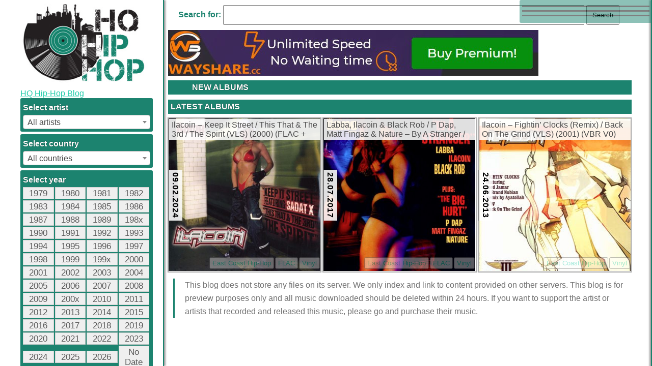

--- FILE ---
content_type: text/html; charset=UTF-8
request_url: https://94hiphop.com/artist/ilacoin
body_size: 151274
content:
<!DOCTYPE html>
<html lang="en-US" xmlns:fb="https://www.facebook.com/2008/fbml" xmlns:addthis="https://www.addthis.com/help/api-spec"  prefix="og: http://ogp.me/ns#">
<head>
	<script>(function(w,d,u){w.readyQ=[];w.bindReadyQ=[];function p(x,y){if(x=="ready"){w.bindReadyQ.push(y);}else{w.readyQ.push(x);}};var a={ready:p,bind:p};w.$=w.jQuery=function(f){if(f===d||f===u){return a}else{p(f)}}})(window,document)</script>
	<meta charset="UTF-8">
	<meta name="viewport" content="width=device-width, initial-scale=1.0, user-scalable=yes">
		<link rel="alternate" type="application/rdf+xml" title="RDF mapping" href="https://94hiphop.com/feed/rdf">
	<link rel="alternate" type="application/rss+xml" title="RSS" href="https://94hiphop.com/feed/rss">
	<link rel="alternate" type="application/rss+xml" title="Comments RSS" href="https://94hiphop.com/comments/feed">
	<link rel="pingback" href="https://94hiphop.com/xmlrpc.php" />
	<link rel="stylesheet" type="text/css" href="https://94hiphop.com/wp-content/themes/NEWHIPHOP/style.css">
	 <!--[if lt IE 9]>
	 <script src="http://html5shiv.googlecode.com/svn/trunk/html5.js"></script>
	 <![endif]-->
	
	
<!-- This site is optimized with the Yoast SEO plugin v5.7.1 - https://yoast.com/wordpress/plugins/seo/ -->
<title>Ilacoin Archives - HQ Hip-Hop Blog</title>
<link rel="canonical" href="https://94hiphop.com/artist/ilacoin" />
<meta property="og:locale" content="en_US" />
<meta property="og:type" content="object" />
<meta property="og:title" content="Ilacoin Archives - HQ Hip-Hop Blog" />
<meta property="og:url" content="https://94hiphop.com/artist/ilacoin" />
<meta property="og:site_name" content="HQ Hip-Hop Blog" />
<meta name="twitter:card" content="summary" />
<meta name="twitter:title" content="Ilacoin Archives - HQ Hip-Hop Blog" />
<meta name="twitter:site" content="@1994hiphopcom" />
<script type='application/ld+json'>{"@context":"http:\/\/schema.org","@type":"WebSite","@id":"#website","url":"https:\/\/94hiphop.com\/","name":"HQ Hip-Hop Blog","potentialAction":{"@type":"SearchAction","target":"https:\/\/94hiphop.com\/?s={search_term_string}","query-input":"required name=search_term_string"}}</script>
<!-- / Yoast SEO plugin. -->

<link rel='dns-prefetch' href='//s.w.org' />
<link rel="alternate" type="application/rss+xml" title="HQ Hip-Hop Blog &raquo; Ilacoin Artist Feed" href="https://94hiphop.com/artist/ilacoin/feed" />
		<script type="text/javascript">
			window._wpemojiSettings = {"baseUrl":"https:\/\/s.w.org\/images\/core\/emoji\/2.3\/72x72\/","ext":".png","svgUrl":"https:\/\/s.w.org\/images\/core\/emoji\/2.3\/svg\/","svgExt":".svg","source":{"concatemoji":"https:\/\/94hiphop.com\/wp-includes\/js\/wp-emoji-release.min.js?ver=4.8.25"}};
			!function(t,a,e){var r,i,n,o=a.createElement("canvas"),l=o.getContext&&o.getContext("2d");function c(t){var e=a.createElement("script");e.src=t,e.defer=e.type="text/javascript",a.getElementsByTagName("head")[0].appendChild(e)}for(n=Array("flag","emoji4"),e.supports={everything:!0,everythingExceptFlag:!0},i=0;i<n.length;i++)e.supports[n[i]]=function(t){var e,a=String.fromCharCode;if(!l||!l.fillText)return!1;switch(l.clearRect(0,0,o.width,o.height),l.textBaseline="top",l.font="600 32px Arial",t){case"flag":return(l.fillText(a(55356,56826,55356,56819),0,0),e=o.toDataURL(),l.clearRect(0,0,o.width,o.height),l.fillText(a(55356,56826,8203,55356,56819),0,0),e===o.toDataURL())?!1:(l.clearRect(0,0,o.width,o.height),l.fillText(a(55356,57332,56128,56423,56128,56418,56128,56421,56128,56430,56128,56423,56128,56447),0,0),e=o.toDataURL(),l.clearRect(0,0,o.width,o.height),l.fillText(a(55356,57332,8203,56128,56423,8203,56128,56418,8203,56128,56421,8203,56128,56430,8203,56128,56423,8203,56128,56447),0,0),e!==o.toDataURL());case"emoji4":return l.fillText(a(55358,56794,8205,9794,65039),0,0),e=o.toDataURL(),l.clearRect(0,0,o.width,o.height),l.fillText(a(55358,56794,8203,9794,65039),0,0),e!==o.toDataURL()}return!1}(n[i]),e.supports.everything=e.supports.everything&&e.supports[n[i]],"flag"!==n[i]&&(e.supports.everythingExceptFlag=e.supports.everythingExceptFlag&&e.supports[n[i]]);e.supports.everythingExceptFlag=e.supports.everythingExceptFlag&&!e.supports.flag,e.DOMReady=!1,e.readyCallback=function(){e.DOMReady=!0},e.supports.everything||(r=function(){e.readyCallback()},a.addEventListener?(a.addEventListener("DOMContentLoaded",r,!1),t.addEventListener("load",r,!1)):(t.attachEvent("onload",r),a.attachEvent("onreadystatechange",function(){"complete"===a.readyState&&e.readyCallback()})),(r=e.source||{}).concatemoji?c(r.concatemoji):r.wpemoji&&r.twemoji&&(c(r.twemoji),c(r.wpemoji)))}(window,document,window._wpemojiSettings);
		</script>
		<style type="text/css">
img.wp-smiley,
img.emoji {
	display: inline !important;
	border: none !important;
	box-shadow: none !important;
	height: 1em !important;
	width: 1em !important;
	margin: 0 .07em !important;
	vertical-align: -0.1em !important;
	background: none !important;
	padding: 0 !important;
}
</style>
<link rel='stylesheet' id='yarppWidgetCss-css'  href='https://94hiphop.com/wp-content/plugins/yet-another-related-posts-plugin/style/widget.css?ver=4.8.25' type='text/css' media='all' />
<link rel='https://api.w.org/' href='https://94hiphop.com/wp-json/' />
<link rel="EditURI" type="application/rsd+xml" title="RSD" href="https://94hiphop.com/xmlrpc.php?rsd" />
<link rel="wlwmanifest" type="application/wlwmanifest+xml" href="https://94hiphop.com/wp-includes/wlwmanifest.xml" /> 
<meta name="generator" content="WordPress 4.8.25" />
		<style type="text/css" id="wp-custom-css">
			/*
You can add your own CSS here.

Click the help icon above to learn more.
*/

#content section #temporary-site-change img{
	margin: 0 0 15px 0;
}		</style>
	</head><body class="archive tax-artist term-ilacoin term-2262">
<div id="right">
	<div class="opn-close">
		<div></div>
		<div></div>
		<div></div>
	</div>
	<div id="text-6" class="widget widget_text"><span class="widgettitle">Subscribe</span>
			<div class="textwidget"><form style="border: 1px solid #ccc; padding: 3px; text-align: center;" action="https://feedburner.google.com/fb/a/mailverify" method="post" target="popupwindow">Enter your email address:</p>
<p><input style="width: 140px;" name="email" type="text" /></p>
<p><input name="uri" type="hidden" value="94hiphop/ErlE" /><br />
<input name="loc" type="hidden" value="en_US" /><input type="submit" value="Subscribe" /><br />
Delivered by <a href="http://feedburner.google.com" target="_blank" rel="noopener">FeedBurner</a></p>
</form>
</div>
		</div>
</div>
<div class="wrapper">
		<div class="filter">
		<div></div>
		<div></div>
		<div></div>	
	</div>
<aside>
	<a href="/"><img class="logo" src="/logo.jpg" alt="Ilacoin Archives - HQ Hip-Hop Blog">	<h1>HQ Hip-Hop Blog</h1></a>
	<div class="widj">
		<div id="text-7" class="widget widget_text">			<div class="textwidget"><p><div id="uwpqsf_id"><form id="uwpqsffrom_173910" ><div class="uform_title"></div><input type="hidden" name="unonce" value="4e239562d2" /><input type="hidden" name="uformid" value="173910"><input type="hidden" id="uajaxdiv" value="#content"><div class="uwpqsf_class " id="tax-select-0"><span class="taxolabel-0">Select artist</span><input  type="hidden" name="taxo[0][name]" value="artist"><input  type="hidden" name="taxo[0][opt]" value="3"><select id="tdp-0" class="cd-select tdp-class-0" name="taxo[0][term]"><option selected value="uwpqsftaxoall">All artists</option><option value="suicideboys" >$uicideboy$</option><option value="notification" >*NOTIFICATION</option><option value="22241" >.</option><option value="00despo" >00Despo</option><option value="1-da-boy" >1 Da Boy</option><option value="1-life-1-family" >1 Life 1 Family</option><option value="1-life-2-live" >1 Life 2 Live</option><option value="1-way-anc" >1 Way ANC</option><option value="1-hangout" >1% Hangout</option><option value="1-5ive-posse" >1-5ive Posse</option><option value="1-8-7-mortals" >1.8.7. Mortals</option><option value="16" >1/6</option><option value="10-bass-t" >10 Bass T</option><option value="10-deepp" >10 Deepp</option><option value="10-degrees-below" >10 Degrees Below</option><option value="10-k-a-n-s" >10 K.A.N.S.</option><option value="10-man-the-jihad-squad" >10 Man &amp; The Jihad Squad</option><option value="10-wanted-men" >10 Wanted Men</option><option value="100-proof" >100% Proof</option><option value="1000-apes-in-a-room" >1000 Apes In A Room</option><option value="1000-clowns" >1000 Clowns</option><option value="1000volts" >1000volts</option><option value="100x-posse" >100X Posse</option><option value="108" >108</option><option value="108-dragons" >108 Dragons</option><option value="10shott" >10Shott</option><option value="10sion" >10Sion</option><option value="1111" >11/11</option><option value="115" >11/5</option><option value="113" >113</option><option value="116-clique" >116 Clique</option><option value="116-soljaz" >116 Soljaz</option><option value="1159" >11:59</option><option value="12-block" >12 Block</option><option value="12-gauge" >12 Gauge</option><option value="12-stone-productions" >12 Stone Productions</option><option value="1200-hobos" >1200 Hobos</option><option value="1200-techniques" >1200 Techniques</option><option value="1241" >12:41</option><option value="12th-tribe" >12th Tribe</option><option value="12vince" >12Vince</option><option value="13" >13</option><option value="14hz" >14hz</option><option value="14kt" >14KT</option><option value="15-3" >15-3</option><option value="1504" >1504</option><option value="151" >151</option><option value="187-fac" >187 Fac</option><option value="187-family" >187 Family</option><option value="187-strassenbande" >187 Strassenbande</option><option value="1982-statik-selektah-termanology" >1982 (Statik Selektah &amp; Termanology)</option><option value="19th-fleet" >19th Fleet</option><option value="1st-battalion" >1st Battalion</option><option value="1st-down" >1st Down</option><option value="1st-platoon" >1st Platoon</option><option value="2-bal-2-neg" >2 Bal 2 Neg</option><option value="2-bigg-mc" >2 Bigg MC</option><option value="2-black-2-strong-mmg" >2 Black 2 Strong MMG</option><option value="2-black-basstuds" >2 Black Basstuds</option><option value="2-chainz" >2 Chainz</option><option value="2-deep" >2 Deep</option><option value="2-def" >2 DEF</option><option value="2-demented" >2 Demented</option><option value="2-drunkn-poets" >2 Drunk'n Poets</option><option value="2-eleven" >2 Eleven</option><option value="2-face" >2 Face</option><option value="2-hungry-brothers" >2 Hungry Brothers</option><option value="2-hyped-brothers-and-a-dog" >2 Hyped Brothers And A Dog</option><option value="2-in-a-room" >2 In A Room</option><option value="2-live-crew" >2 Live Crew</option><option value="2-live-jews" >2 Live Jews</option><option value="2-locc-n9nez" >2 Locc N9nez</option><option value="2-low" >2 Low</option><option value="2-low-key" >2 Low Key</option><option value="2-much" >2 Much</option><option value="2-n-da-chamber" >2 N Da Chamber</option><option value="2-nazty" >2 Nazty</option><option value="2-of-the-crew" >2 Of The Crew</option><option value="2-pistols" >2 Pistols</option><option value="2-real" >2 Real</option><option value="2-rude" >2 Rude</option><option value="2-secure" >2 Secure</option><option value="2-sense" >2 Sense</option><option value="2-shay" >2 Shay</option><option value="2-sins" >2 Sins</option><option value="2-smooth-m%d1%81s" >2 Smooth MС's</option><option value="2-squatt" >2 Squatt</option><option value="2-the-top" >2 The Top</option><option value="2-thick" >2 Thick</option><option value="2-too-many" >2 Too Many</option><option value="2-tru" >2 Tru</option><option value="20-2-life" >20-2-Life</option><option value="2020" >20/20</option><option value="2005" >2005</option><option value="20syl" >20Syl</option><option value="21-savage" >21 Savage</option><option value="211" >211</option><option value="212-nyc-crew" >212 NYC Crew</option><option value="213" >213</option><option value="215-asasinz" >215 Asasinz</option><option value="216" >216</option><option value="247" >24/7</option><option value="24k" >24K</option><option value="25-is-life" >25 Is Life</option><option value="254-street-bosses" >254 Street Bosses</option><option value="2oclock" >2:O'Clock</option><option value="2che" >2che</option><option value="2dirte" >2Dirte</option><option value="2dogs" >2Dogs</option><option value="2faces" >2Faces</option><option value="2five-tha-hood-reverend" >2Five Tha Hood Reverend</option><option value="2for5" >2For5</option><option value="2le" >2LE</option><option value="2mex" >2MEX</option><option value="2n1" >2N1</option><option value="2nd-family" >2nd Family</option><option value="2nd-generation-ohio-playaz" >2nd Generation Ohio Playaz</option><option value="2nd-generation-wu" >2nd Generation Wu</option><option value="2nd-ii-none" >2nd II None</option><option value="2nd-power" >2nd Power</option><option value="2pac" >2Pac</option><option value="2planets" >2Planets</option><option value="2ruff" >2ruff</option><option value="2ugli" >2Ugli</option><option value="2wice" >2wice</option><option value="3-grand" >3 Grand</option><option value="3-kings" >3 Kings</option><option value="3-melancholy-gypsys" >3 Melancholy Gypsys</option><option value="3-pm" >3 PM</option><option value="3-shades-of-rhythm" >3 Shades of Rhythm</option><option value="3-steps-from-nowhere" >3 Steps From Nowhere</option><option value="3-the-hard-way" >3 The Hard Way</option><option value="3-times-fresh" >3 Times Fresh</option><option value="3-way-funk" >3 Way Funk</option><option value="3-wize-men" >3 Wize Men</option><option value="3-1time-clique-mafia" >3-1Time Clique Mafia</option><option value="3-d" >3-D</option><option value="3-deep" >3-Deep</option><option value="3-4-10" >3.4.10</option><option value="3-r-dee" >3.R.Dee</option><option value="302" >302</option><option value="313phresh" >313phresh</option><option value="318-boyz" >318 Boyz</option><option value="321" >321</option><option value="3582" >3582</option><option value="360" >360</option><option value="360-degrees" >360 Degrees</option><option value="36zero" >36Zero</option><option value="38-spesh" >38 Spesh</option><option value="380-dat-lady" >380 Dat Lady</option><option value="380-g" >380 G</option><option value="36-philly" >3:6 Philly</option><option value="3on" >3ON</option><option value="3rd-bass" >3rd Bass</option><option value="3rd-coast-funktion" >3rd Coast Funktion</option><option value="3rd-degree" >3rd Degree</option><option value="3rd-eye" >3rd Eye</option><option value="3rd-eye-productions" >3rd Eye Productions</option><option value="3rd-rail" >3rd Rail</option><option value="3rd-squad" >3rd Squad</option><option value="3wayslim" >3waySlim</option><option value="3x-krazy" >3X Krazy</option><option value="4-corner-hustluz" >4 Corner Hustluz</option><option value="4-corners" >4 Corners</option><option value="4-deep" >4 Deep</option><option value="4-m-international" >4 M International</option><option value="4-or-5-dopes" >4 Or 5 Dopes</option><option value="4-tray-block" >4 Tray Block</option><option value="4-trey" >4 Trey</option><option value="4-2-tha-dome" >4-2 Tha Dome</option><option value="4-ever-fresh" >4-Ever Fresh</option><option value="4-ize" >4-IZE</option><option value="4-play" >4-Play</option><option value="4-zone" >4-Zone</option><option value="40-cal" >40 Cal</option><option value="40-glocc" >40 Glocc</option><option value="40-million" >40 Million</option><option value="40-thevz" >40 Thevz</option><option value="40-winks" >40 Winks</option><option value="4000" >4000</option><option value="404-soldierz" >404 Soldierz</option><option value="40th-dimension" >40th Dimension</option><option value="415" >415</option><option value="420" >420</option><option value="420-outlaawz" >420 Outlaawz</option><option value="44-clique" >44 Clique</option><option value="44-max" >44 Max</option><option value="499" >499</option><option value="4hm" >4HM</option><option value="4izacru" >4izacru</option><option value="4pm" >4PM</option><option value="4th-avenue-jones" >4th Avenue Jones</option><option value="4th-disciple" >4th Disciple</option><option value="4th-generation" >4th Generation</option><option value="4th-pyramid" >4th Pyramid</option><option value="5-cent-soldjaz" >5 Cent Soldjaz</option><option value="5-family-click" >5 Family Click</option><option value="5-star-moet" >5 Star Moet</option><option value="5-elementz" >5-Elementz</option><option value="5-0-hustlas" >5.0 Hustlas</option><option value="50-cent" >50 Cent</option><option value="5050-twin" >50/50 Twin</option><option value="501-click" >501 Click</option><option value="504-boyz" >504 Boyz</option><option value="509-e" >509-E</option><option value="5150-illegally-insane" >51/50 Illegally Insane</option><option value="5150-hold" >5150 Hold</option><option value="5150-mentally-insane" >5150 Mentally Insane</option><option value="54th-platoon" >54th Platoon</option><option value="55" >55</option><option value="55th-and-koree-blunt" >55th And Koree Blunt</option><option value="57th-street-rogue-dog-villains" >57th Street Rogue Dog Villains</option><option value="5ive-o" >5ive-O</option><option value="5ive-o-posse" >5ive-O Posse</option><option value="5one6" >5one6</option><option value="5th-ward-boyz" >5th Ward Boyz</option><option value="5th-ward-juvenilez" >5th Ward Juvenilez</option><option value="5th-ward-weebie" >5th Ward Weebie</option><option value="6-one-9" >6 One 9</option><option value="6-shot" >6 Shot</option><option value="61-dog-and-the-city-boys" >6'1'' Dog And The City Boys</option><option value="6-one" >6-One</option><option value="6-pac" >6-Pac</option><option value="60-second-assassin" >60 Second Assassin</option><option value="69-boyz-quad-city-djs" >69 Boyz / Quad City DJ's</option><option value="6th-floor" >6th Floor</option><option value="6treg" >6TreG</option><option value="7-corrompus" >7 Corrompus</option><option value="7-duece" >7 Duece</option><option value="7-g-e-m-s" >7 G.E.M.S.</option><option value="7-mercenaires" >7 Mercenaires</option><option value="7-notas-7-colores" >7 Notas 7 Colores</option><option value="7-universal" >7 Universal</option><option value="72-m-o-b" >72 M.O.B.</option><option value="740-boyz" >740 Boyz</option><option value="754-boyz" >754 Boyz</option><option value="7975" >7975</option><option value="7a3" >7a3</option><option value="7l" >7L</option><option value="7l-and-esoteric" >7L and Esoteric</option><option value="7lc" >7LC</option><option value="7life" >7Life</option><option value="7th-sphere" >7th Sphere</option><option value="7xvethegenius" >7xvethegenius</option><option value="8-off" >8-Off</option><option value="80-west-aka-playa-mac" >80 West AKA Playa Mac</option><option value="808xs" >808XS</option><option value="811-and-ph-d" >811 And Ph.D</option><option value="812-faculty" >812 Faculty</option><option value="815-click" >815 Click</option><option value="816" >816</option><option value="88-keys" >88-Keys</option><option value="8ball" >8Ball</option><option value="8ball-and-mjg" >8Ball And MJG</option><option value="9-lives-klick" >9 Lives Klick</option><option value="9-duice" >9-Duice</option><option value="9-milla" >9-Milla</option><option value="90-mph" >90 MPH</option><option value="90-proof" >90 Proof</option><option value="90-prophets" >90 Prophets</option><option value="901-ogz" >901 OGz</option><option value="903-playas" >903 Playas</option><option value="904-click" >904 Click</option><option value="909-boyz" >909 Boyz</option><option value="911" >911</option><option value="918" >918</option><option value="935" >935</option><option value="95-south" >95 South</option><option value="991-volts" >991 Volts</option><option value="99th-demention" >99th Demention</option><option value="9th-prince" >9th Prince</option><option value="9th-ward" >9th Ward</option><option value="9th-wonder" >9th Wonder</option><option value="a-16-x" >A 16-X</option><option value="a-jeezy-the-third" >A Jeezy The Third</option><option value="a-kid-called-roots" >A Kid Called Roots</option><option value="a-lighter-shade-of-brown" >A Lighter Shade Of Brown</option><option value="a-state-of-mind" >A State Of Mind</option><option value="a-tribe-called-quest" >A Tribe Called Quest</option><option value="aap-ant" >A$AP Ant</option><option value="aap-ferg" >A$AP Ferg</option><option value="aap-mob" >A$AP Mob</option><option value="asap-rocky" >A$AP Rocky</option><option value="aap-twelvyy" >A$AP Twelvyy</option><option value="a-1" >A-1</option><option value="a-1-swift" >A-1 Swift</option><option value="a-alikes" >A-Alikes</option><option value="a-d" >A-D</option><option value="a-f-r-o" >A-F-R-O</option><option value="a-g-2-a-ke" >A-G-2-A-Ke</option><option value="a-gee" >A-Gee</option><option value="a-love" >A-Love</option><option value="a-plus" >A-Plus</option><option value="a-scratch" >A-Scratch</option><option value="a-team-norway" >A-Team (Norway)</option><option value="a-train" >A-Train</option><option value="a-trak" >A-Trak</option><option value="a-villa" >A-Villa</option><option value="a-wax" >A-Wax</option><option value="a-b-original" >A.B. Original</option><option value="a-c-skrill" >A.C. Skrill</option><option value="a-c-d" >A.C.D</option><option value="a-d-tha-las-1" >A.D. Tha Las 1</option><option value="a-d-o-r" >A.D.O.R</option><option value="a-g" >A.G</option><option value="a-g-e" >A.G.E.</option><option value="a-i-g" >A.I.G.</option><option value="a-j-munson" >A.J. Munson</option><option value="a-k-a-brothers" >A.K.A. Brothers</option><option value="a-k-i-productions" >A.K.I. Productions</option><option value="a-k-r-a" >A.K.R.A.</option><option value="a-l-g" >A.L.G.</option><option value="a-l-t" >A.L.T</option><option value="a-m-dre" >A.M. Dre</option><option value="a-m-early-morning" >A.M. Early Morning</option><option value="a-m-w" >A.M.W</option><option value="a-p-prehended" >A.P. Prehended</option><option value="a-p-g-crew" >A.P.G. Crew</option><option value="a-p-p" >A.P.P.</option><option value="a-s" >A.S</option><option value="a-t-b-a-n-klann" >A.T.B.A.N. Klann</option><option value="a-t-c" >A.T.C</option><option value="a-w-o-l" >A.W.O.L.</option><option value="a-y-e" >A.Y.E.</option><option value="a-z" >A.Z.</option><option value="a286" >A286</option><option value="a2h" >A2H</option><option value="aamir" >Aamir</option><option value="aasim" >Aasim</option><option value="ab" >AB</option><option value="ab-soul" >Ab-Soul</option><option value="abd-al-malik" >Abd Al Malik</option><option value="abdominal" >Abdominal</option><option value="abidjan-city-breakers" >Abidjan City Breakers</option><option value="abn" >ABN</option><option value="aboriginals" >Aboriginals</option><option value="above-the-law" >Above The Law</option><option value="absent-minded" >Absent Minded</option><option value="absolute-beginner" >Absolute Beginner</option><option value="absolute-value" >Absolute Value</option><option value="abstract" >Abstract</option><option value="abstract-mindstate-the-m-o-d" >Abstract Mindstate The M.O.D.</option><option value="abstract-orchestra" >Abstract Orchestra</option><option value="abstract-rude" >Abstract Rude</option><option value="abstract-tribe-unique" >Abstract Tribe Unique</option><option value="abstraq" >Abstraq</option><option value="absztrakkt" >Absztrakkt</option><option value="abyss" >Abyss</option><option value="abyssmen" >Abyssmen</option><option value="ac3beats" >AC3Beats</option><option value="acafool" >Acafool</option><option value="acarine" >Acarine</option><option value="access-immortal" >Access Immortal</option><option value="accion-sanchez" >Accion Sanchez</option><option value="accrophone" >Accrophone</option><option value="ace" >Ace</option><option value="ace-d-o-g" >Ace D.O.G.</option><option value="ace-deuce" >Ace Deuce</option><option value="ace-hood" >Ace Hood</option><option value="ace-of-spades" >Ace Of Spades</option><option value="ace-sl" >Ace SL</option><option value="ace-lo" >Ace-Lo</option><option value="aceyalone" >Aceyalone</option><option value="acid-reign" >Acid Reign</option><option value="acro-jazz-laboratories" >Acro Jazz Laboratories</option><option value="action-bronson" >Action Bronson</option><option value="active-boys" >Active Boys</option><option value="active-member" >Active Member</option><option value="acts29" >Acts:29</option><option value="adhoc-1" >Ad'Hoc-1</option><option value="adagio" >Adagio!</option><option value="adam-calhoun" >Adam Calhoun</option><option value="adam-f" >Adam F</option><option value="adam-strange" >Adam Strange</option><option value="adamshame" >Adamshame</option><option value="add-2" >Add-2</option><option value="adeem" >Adeem</option><option value="ades" >Ades</option><option value="adinalin" >Adinalin</option><option value="adlib" >Adlib</option><option value="admiral-daye" >Admiral Daye</option><option value="adrian-younge" >Adrian Younge</option><option value="aduo-and-b-o-t-incorporated" >Aduo And B.O.T. Incorporated</option><option value="advanced-chemistry" >Advanced Chemistry</option><option value="adversary" >Adversary</option><option value="advertising-the-invisible" >Advertising The Invisible</option><option value="ae-3d" >AE 3D</option><option value="aelpeacha" >Aelpeacha</option><option value="aesop-rock" >Aesop Rock</option><option value="afiliashun" >Afiliashun</option><option value="african-unity" >African Unity</option><option value="afrika-bambaataa" >Afrika Bambaataa</option><option value="afrika-islam" >Afrika Islam</option><option value="afro-jazz" >Afro Jazz</option><option value="afro-plane" >Afro-Plane</option><option value="afro-rican" >Afro-Rican</option><option value="afrob" >Afrob</option><option value="afroman" >Afroman</option><option value="after-hours" >After Hours</option><option value="afu-ra" >Afu-Ra</option><option value="ag-da-coroner" >AG Da Coroner</option><option value="against-the-grain" >Against The Grain</option><option value="agallah" >Agallah</option><option value="agent-23" >Agent 23</option><option value="agerman" >Agerman</option><option value="aggravated" >Aggravated</option><option value="aggravated-assault" >Aggravated Assault</option><option value="aggro-berlin" >Aggro Berlin</option><option value="agony-a-d" >Agony A.D.</option><option value="agq" >AGQ</option><option value="agression-verbale" >Agression Verbale</option><option value="ahmad" >Ahmad</option><option value="ai-tiem" >Ai-Tiem</option><option value="aiello-wilson" >Aiello Wilson</option><option value="aim" >Aim</option><option value="aims" >Aims</option><option value="airborn-audio" >Airborn Audio</option><option value="aj" >AJ</option><option value="aj-snow" >Aj Snow</option><option value="aj-suede" >AJ Suede</option><option value="ak-of-do-or-die" >AK of Do Or Die</option><option value="ak-skills" >AK Skills</option><option value="ak-9ine" >AK-9ine</option><option value="ak-d" >AK-D</option><option value="akai-solo" >Akai Solo</option><option value="akala" >Akala</option><option value="akbar" >Akbar</option><option value="akhenaton" >Akhenaton</option><option value="akil-the-mc" >Akil The MC</option><option value="akinyele" >Akinyele</option><option value="akir" >Akir</option><option value="akira-the-don" >Akira The Don</option><option value="ako-mack" >Ako Mack</option><option value="akon" >Akon</option><option value="akream" >Akream</option><option value="akrobatik" >Akrobatik</option><option value="akseann" >Akseann</option><option value="akthesavior" >AKTHESAVIOR</option><option value="aktivist" >Aktivist</option><option value="aktual" >Aktual</option><option value="akua-naru" >Akua Naru</option><option value="akum" >Akum</option><option value="akus-smiff" >Akus Smiff</option><option value="akwid" >Akwid</option><option value="al" >AL</option><option value="al-adil-el-kabir" >Al &amp; Adil El Kabir</option><option value="al-agami" >Al Agami</option><option value="al-cohol-d-rugs" >Al Cohol &amp; D.Rugs</option><option value="al-kapone" >Al Kapone</option><option value="al-master" >Al Master</option><option value="al-pissy" >Al Pissy</option><option value="al-tariq" >Al' Tariq</option><option value="altarba" >Al'Tarba</option><option value="al-amin" >Al-Amin</option><option value="al-d" >Al-D</option><option value="al-d300" >AL-D*300</option><option value="al-gear" >Al-Gear</option><option value="al-j" >Al-J</option><option value="al-divino" >Al.Divino</option><option value="alabama-villains" >Alabama Villains</option><option value="alaskan-fishermen" >Alaskan Fishermen</option><option value="alchemist" >Alchemist</option><option value="alcynoos" >Alcynoos</option><option value="aleem" >Aleem</option><option value="alete" >Alete</option><option value="alex-the-city-crew" >Alex &amp; The City Crew</option><option value="alexander-spit" >Alexander Spit</option><option value="alfamega" >Alfamega</option><option value="algerino" >Algerino</option><option value="ali" >Ali</option><option value="ali-dee" >Ali Dee</option><option value="ali-g" >Ali G</option><option value="ali-shaheed-muhammad" >Ali Shaheed Muhammad</option><option value="ali-vegas" >Ali Vegas</option><option value="alias" >Alias</option><option value="alibi-montana" >Alibi Montana</option><option value="alien-nation" >Alien Nation</option><option value="alize" >Alize</option><option value="alkuttraz" >Alkuttraz</option><option value="all-around-incredibles" >All Around Incredibles</option><option value="all-city" >All City</option><option value="all-city-productions" >All City Productions</option><option value="all-da-time" >All Da Time</option><option value="all-hail-y-t" >All Hail Y.T.</option><option value="all-in-the-family" >All In The Family</option><option value="all-natural" >All Natural</option><option value="all-that" >All That</option><option value="all-the-kings-horses" >All The King's Horses</option><option value="alla-xul-elu" >Alla Xul Elu</option><option value="allah-be-universal" >Allah Be Universal</option><option value="allah-preme" >Allah Preme</option><option value="allahwise" >AllahWise</option><option value="allen-iverson" >Allen Iverson</option><option value="alley-dog-playas" >Alley Dog Playas</option><option value="alley-life" >Alley Life</option><option value="allfrumtha-i" >AllFrumTha I</option><option value="alliance" >Alliance</option><option value="alliance-ethnik" >Alliance Ethnik</option><option value="alliebaba" >Alliebaba</option><option value="allstar-cashville-prince" >Allstar Cashville Prince</option><option value="almighty" >Almighty</option><option value="almighty-and-k-d-ranks" >Almighty And K.D. Ranks</option><option value="aloe-blacc" >Aloe Blacc</option><option value="alphabet-soup" >Alphabet Soup</option><option value="alphabet-stew" >Alphabet Stew</option><option value="alphabetix" >Alphabetix</option><option value="alphamob" >Alphamob</option><option value="alphrisk" >Alphrisk</option><option value="alps-cru" >Alps Cru</option><option value="already-riders" >Already Riders</option><option value="alterbeats" >Alterbeats</option><option value="altitude" >Altitude</option><option value="always-def-in-competition" >Always Def In Competition</option><option value="always-livin-foul" >Always Livin Foul</option><option value="amadeus-the-stampede" >Amadeus The Stampede</option><option value="amanda-perez" >Amanda Perez</option><option value="amar" >Amar</option><option value="amazin" >Amazin'</option><option value="ambidex" >Ambidex</option><option value="ambivalence" >Ambivalence</option><option value="ambush" >Ambush</option><option value="amc" >AMC</option><option value="amc-of-wildstyle" >AMC Of Wildstyle</option><option value="amechi" >Amechi</option><option value="americas-nost-wanted" >America's Nost Wanted</option><option value="american-poets-2099" >American Poets 2099</option><option value="amerigo-gazaway" >Amerigo Gazaway</option><option value="amewu" >Amewu</option><option value="amg" >AMG</option><option value="amil" >Amil</option><option value="amir" >Amir</option><option value="amiri" >Amiri</option><option value="ammoncontact" >Ammoncontact</option><option value="ammunition" >Ammunition</option><option value="amnesty" >Amnesty</option><option value="ampichino" >Ampichino</option><option value="amplive" >AmpLive</option><option value="ams-uno" >Ams Uno</option><option value="amy-bushy" >Amy &amp; Bushy</option><option value="an-kor" >An-Kor</option><option value="anacron" >Anacron</option><option value="analog-brothers" >Analog Brothers</option><option value="anaxagorus" >Anaxagorus</option><option value="ancrages" >Ancrages</option><option value="anderson-paak" >Anderson .Paak</option><option value="andre-3000" >Andre 3000</option><option value="andre-nickatina-dre-dog" >Andre Nickatina / Dre Dog</option><option value="andrew-broder" >Andrew Broder</option><option value="andy-cooper" >Andy Cooper</option><option value="andy-votel" >Andy Votel</option><option value="anecdote" >Anecdote</option><option value="aneilius" >Aneilius</option><option value="angie-martinez" >Angie Martinez</option><option value="animal-cracker" >Animal Cracker</option><option value="anime" >Anime</option><option value="animosity" >Animosity</option><option value="ankhlejohn" >ANKHLEJOHN</option><option value="anom" >Anom</option><option value="anomos-stealth" >Anomos &amp; Stealth</option><option value="anonamis" >AnonAmis</option><option value="anonamix" >Anonamix</option><option value="anonymous" >Anonymous</option><option value="anonymous-that-dude" >Anonymous That Dude</option><option value="anotha-level" >Anotha Level</option><option value="another-bad-creation" >Another Bad Creation</option><option value="anquette" >Anquette</option><option value="ansars" >Ansars</option><option value="ant" >Ant</option><option value="ant-banks" >Ant Banks</option><option value="ant-d" >Ant D</option><option value="anthony" >Anthony</option><option value="anthony-danza" >Anthony Danza</option><option value="anthony-demar" >Anthony DeMar</option><option value="anthony-j-shears" >Anthony J. Shears</option><option value="anti-lilly" >Anti-Lilly</option><option value="anticon" >Anticon</option><option value="antilop-sa" >Antilop Sa</option><option value="antipop-consortium" >Antipop Consortium</option><option value="antitode" >Antitode</option><option value="antixoes-paragwges" >Antixoes Paragwges</option><option value="antoinette" >Antoinette</option><option value="anton-serra" >Anton Serra</option><option value="antonio-montana-nitro" >Antonio Montana &amp; Nitro</option><option value="antourage" >Antourage</option><option value="anttex-and-the-mother-funkin-clik" >Anttex And The Mother Funkin Clik</option><option value="antwon" >Antwon</option><option value="anutha-relm-of-gangstaz" >Anutha Relm Of Gangstaz</option><option value="anybody-killa" >Anybody Killa</option><option value="anytheng-goes" >Anytheng Goes</option><option value="ao-cubo" >Ao Cubo</option><option value="aoh-family" >AOH Family</option><option value="aoi" >AOI</option><option value="aone" >Aone</option><option value="ap-9" >AP.9</option><option value="apache" >Apache</option><option value="apakalypse" >Apakalypse</option><option value="apani-b-fly-emcee" >Apani B-Fly Emcee</option><option value="apathy" >Apathy</option><option value="apes-of-graf" >Apes Of Graf</option><option value="aphrodelics" >Aphrodelics</option><option value="apocalypse" >Apocalypse</option><option value="apollo-brown" >Apollo Brown</option><option value="apostasy" >Apostasy</option><option value="apostle" >Apostle</option><option value="apple-and-orange" >Apple And Orange</option><option value="approach" >Approach</option><option value="apsilon" >Apsilon</option><option value="aqualeo" >Aqualeo</option><option value="aquasky" >Aquasky</option><option value="ar-15" >AR-15</option><option value="araabmuzik" >AraabMUZIK</option><option value="arabian-prince" >Arabian Prince</option><option value="arcee" >Arcee</option><option value="archetype" >Archetype</option><option value="archie-eversole" >Archie Eversole</option><option value="archie-lee" >Archie Lee</option><option value="architects-of-intellect" >Architects of Intellect</option><option value="arcsin" >Arcsin</option><option value="are-em" >Are Em</option><option value="arkham-asylum" >Arkham Asylum</option><option value="arkham-hi-fi" >Arkham Hi-Fi</option><option value="armageddons-executionerz" >Armageddon's Executionerz</option><option value="armageddons-finest" >Armageddon's Finest</option><option value="armand-hammer" >Armand Hammer</option><option value="armand-van-helden" >Armand van Helden</option><option value="armani-caesar" >Armani Caesar</option><option value="armed-dangerous" >Armed &amp; Dangerous</option><option value="army-of-the-pharaohs" >Army Of The Pharaohs</option><option value="armyfatique" >Armyfatique</option><option value="aroe-and-the-soundmakers" >Aroe and The Soundmakers</option><option value="arrested-development" >Arrested Development</option><option value="arsenik" >Arsenik</option><option value="arsonists" >Arsonists</option><option value="art-of-origin" >Art Of Origin</option><option value="art-of-war" >Art Of War</option><option value="art-official-intelligence" >Art Official Intelligence</option><option value="arthur-baker" >Arthur Baker</option><option value="artifacts" >Artifacts</option><option value="artillery" >Artillery</option><option value="artists-united-against-apartheid" >Artists United Against Apartheid</option><option value="artofficial" >ArtOfficial</option><option value="arts-the-beatdoctor" >Arts The Beatdoctor</option><option value="asamov" >Asamov</option><option value="asaviour" >Asaviour</option><option value="asd" >ASD</option><option value="ase-man" >Ase Man</option><option value="asher-d" >Asher D</option><option value="asher-d-ashley-walters" >Asher D / Ashley Walters</option><option value="asher-roth" >Asher Roth</option><option value="asheru" >Asheru</option><option value="ashton-dj-cassanova-irons" >Ashton “DJ Cassanova” Irons</option><option value="asia-b" >Asia B</option><option value="askari-x" >Askari X</option><option value="aslan" >Aslan</option><option value="asm" >ASM</option><option value="asocial-club" >Asocial Club</option><option value="asop" >Asop</option><option value="aspects" >Aspects</option><option value="asphalt-legion" >Asphalt Legion</option><option value="asphalt-poetry" >Asphalt Poetry</option><option value="asphate" >Asphate</option><option value="assassin" >Assassin</option><option value="assault-team" >Assault Team</option><option value="astronautalis" >Astronautalis</option><option value="astronomy-class" >Astronomy Class</option><option value="astronote" >Astronote</option><option value="asun-eastwood" >Asun Eastwood</option><option value="atak" >Atak</option><option value="athletic-mic-league" >Athletic Mic League</option><option value="atk" >ATK</option><option value="atmosphere" >Atmosphere</option><option value="atom-12-shamen-12" >Atom 12 / Shamen 12</option><option value="atoms-family" >Atoms Family</option><option value="att-will" >Att Will</option><option value="attic-boyz" >Attic Boyz</option><option value="attila" >Attila</option><option value="audible-mainframe" >Audible Mainframe</option><option value="audio-assault-squad" >Audio Assault Squad</option><option value="audio-stepchild" >Audio Stepchild</option><option value="audio-two" >Audio Two</option><option value="audio88" >Audio88</option><option value="august-fanon" >August Fanon</option><option value="aurora" >Aurora</option><option value="authorized-personel" >Authorized Personel</option><option value="autoflo" >Autoflo</option><option value="automatic" >Automatic</option><option value="automatik" >Automatik</option><option value="ave-to" >Ave.To</option><option value="avie-fresh" >Avie Fresh</option><option value="awadi" >Awadi</option><option value="awar" >AWAR</option><option value="awekid" >Awekid</option><option value="awesome-dre-the-hard-core-committee" >Awesome Dre' &amp; The Hard Core Committee</option><option value="awesome-foursome" >Awesome Foursome</option><option value="awesome-l" >Awesome L</option><option value="awkward-why" >Awkward Why</option><option value="awol-one" >Awol One</option><option value="awol-soldier" >Awol Soldier</option><option value="awon" >Awon</option><option value="axe-murder-boyz" >Axe Murder Boyz</option><option value="axel-f" >Axel F.</option><option value="ayatollah" >Ayatollah</option><option value="ayentee" >Ayentee</option><option value="az" >AZ</option><option value="azaia" >Azaia</option><option value="azeem" >Azeem</option><option value="aztec-tribe" >Aztec Tribe</option><option value="aztek-production" >Aztek Production</option><option value="aztlan-nation" >Aztlan Nation</option><option value="b-dat-da-most" >B Dat Da Most</option><option value="b-flatt" >B Flatt</option><option value="b-1" >B-1</option><option value="b-boy-k" >B-Boy-K</option><option value="b-cide" >B-Cide</option><option value="b-dameezy" >B-Dameezy</option><option value="b-dead-aka-b-dash" >B-Dead aka B-Dash</option><option value="b-fats" >B-Fats</option><option value="b-legit" >B-Legit</option><option value="b-mac-cashius-clay" >B-Mac &amp; Cashius Clay</option><option value="b-movie-fiendz" >B-Movie Fiendz</option><option value="b-real" >B-Real</option><option value="b-rock-the-bizz" >B-Rock &amp; The Bizz</option><option value="b-vicious" >B-Vicious</option><option value="b-brock" >B. Brock</option><option value="b-chill" >B. Chill</option><option value="b-dolan" >B. Dolan</option><option value="b-james" >B. James</option><option value="b-luva" >B. Luva</option><option value="b-a" >B.A.</option><option value="b-a-aka-b-laden" >B.A. aka B. Laden</option><option value="b-a-c" >B.A.C.</option><option value="b-a-d-rep" >B.A.D Rep</option><option value="b-a-g-s" >B.A.G.S</option><option value="b-a-m-m" >B.A.M.M.</option><option value="b-b-jacques" >B.B. Jacques</option><option value="b-b-jay" >B.B. Jay</option><option value="b-b-o" >B.B.O.</option><option value="b-c" >B.C.</option><option value="b-c-o" >B.C.O.</option><option value="b-done-ill-cosby" >B.Done &amp; Ill Cosby</option><option value="b-g" >B.G</option><option value="b-g-knocc-out-and-dresta" >B.G. Knocc Out And Dresta</option><option value="b-g-z" >B.G.'z</option><option value="b-g-g" >B.G.G.</option><option value="b-i-g" >B.I.G.</option><option value="b-k-a" >B.K.A.</option><option value="b-l-a-c-c-heart" >B.L.A.C.C. Heart</option><option value="b-l-h-u-n-t" >B.L.H.U.N.T.</option><option value="b-l-x-the-bassline-xcursionists" >B.L.X. The Bassline Xcursionists</option><option value="b-m-c" >B.M.C.</option><option value="b-m-o-c-big-man-on-campus" >B.M.O.C. (Big Man On Campus)</option><option value="b-m-w" >B.M.W</option><option value="b-o-b" >B.o.B.</option><option value="b-o-l-t-warhead" >B.O.L.T. Warhead</option><option value="b-o-s-e" >B.O.S.E.</option><option value="b-o-s-s" >B.O.S.S.</option><option value="b-o-x" >B.O.X.</option><option value="b-p-m" >B.P.M.</option><option value="b-r" >B.R.</option><option value="b-r-o-t-h-e-r" >B.R.O.T.H.E.R.</option><option value="b-ski-rocks" >B.Ski Rocks</option><option value="b-v-s-m-p" >B.V.S.M.P.</option><option value="ba-ba-kids" >Ba Ba Kids</option><option value="baatin" >Baatin</option><option value="babbletron" >Babbletron</option><option value="baby-bash" >Baby Bash</option><option value="baby-blak" >Baby Blak</option><option value="baby-blue-soundcrew" >Baby Blue Soundcrew</option><option value="baby-boy" >Baby Boy</option><option value="baby-boy-g" >Baby Boy G</option><option value="baby-chill" >Baby Chill</option><option value="baby-d" >Baby D</option><option value="baby-dc" >Baby DC</option><option value="baby-drew" >Baby Drew</option><option value="baby-face-nelson" >Baby Face Nelson</option><option value="baby-j" >Baby J</option><option value="baby-jock" >Baby Jock</option><option value="baby-low-ki" >Baby Low Ki</option><option value="baby-luke" >Baby Luke</option><option value="baby-ray" >Baby Ray</option><option value="baby-s" >Baby S</option><option value="baby-t-and-devious-d" >Baby T and Devious D</option><option value="baby-x" >Baby-X</option><option value="babybang" >Babybang</option><option value="babyface" >Babyface</option><option value="babyface-assassins" >BabyFace Assassins</option><option value="babyface-ray" >Babyface Ray</option><option value="babylon-dead" >Babylon Dead</option><option value="babylon-warchild" >Babylon Warchild</option><option value="babz" >Babz</option><option value="bachir" >Bachir</option><option value="backbone" >Backbone</option><option value="backlive" >Backlive</option><option value="backwoods-click" >Backwoods Click</option><option value="backxwash" >Backxwash</option><option value="backyard-196" >Backyard 196</option><option value="bad-ass-leroy-brown" >Bad Ass Leroy Brown</option><option value="bad-azz" >Bad Azz</option><option value="bad-boys-da-band" >Bad Boy's Da Band</option><option value="bad-boys" >Bad Boys</option><option value="bad-influence" >Bad Influence</option><option value="bad-meets-evil" >Bad Meets Evil</option><option value="bad-mind" >Bad Mind</option><option value="bad-newz-brown" >Bad Newz Brown</option><option value="badbadnotgood" >BADBADNOTGOOD</option><option value="baddazis" >Baddazis</option><option value="badwayz" >Badwayz</option><option value="bahamadia" >Bahamadia</option><option value="baileys-brown" >Baileys Brown</option><option value="baka-boyz" >Baka Boyz</option><option value="bakers-of-the-holy-bread" >Bakers Of The Holy Bread</option><option value="balance" >Balance</option><option value="baldhead-rick" >Baldhead Rick</option><option value="ball-player" >Ball Player</option><option value="balla-mac" >Balla Mac</option><option value="baller-klub" >Baller$ Klub</option><option value="ballers" >Ballers</option><option value="ballhogz" >Ballhogz</option><option value="balli-the-fat-daddy" >Balli &amp; The Fat Daddy</option><option value="ballin-a-dame" >Ballin' A$$ Dame</option><option value="ballplayas" >Ballplayas</option><option value="bally-b" >Bally-B</option><option value="bam" >BAM</option><option value="bambi-cruz" >Bambi Cruz</option><option value="bambu" >Bambu</option><option value="bandits" >Bandits</option><option value="bankai-fam" >Bankai Fam</option><option value="baobab" >Baobab</option><option value="bar-none" >Bar None</option><option value="barfly" >Barfly</option><option value="baritone-tiplove" >Baritone Tiplove</option><option value="barry-b" >Barry B.</option><option value="barry-blue" >Barry Blue</option><option value="bars-n-hooks" >Bars N Hooks</option><option value="barsha" >Barsha</option><option value="barz-sace-marz-melo" >Barz Sace &amp; Marz Melo</option><option value="bas" >Bas</option><option value="bas-blasta" >Bas Blasta</option><option value="base-dynamics" >Base Dynamics</option><option value="basementality" >Basementality</option><option value="bashir" >Bashir</option><option value="bashy" >Bashy</option><option value="basic" >Basic</option><option value="basic-vocab" >Basic Vocab</option><option value="basick-mentality" >Basick Mentality</option><option value="basik-mc" >Basik MC</option><option value="bass-305" >Bass 305</option><option value="bass-cube" >Bass Cube</option><option value="bass-daddy" >Bass Daddy</option><option value="bass-hit" >Bass Hit</option><option value="bass-junkie" >Bass Junkie</option><option value="bass-junkies" >Bass Junkies</option><option value="bass-mekanik" >Bass Mekanik</option><option value="bass-outlaws" >Bass Outlaws</option><option value="bass-patrol" >Bass Patrol</option><option value="bass-quake" >Bass Quake</option><option value="bass-society" >Bass Society</option><option value="bass-trek" >Bass Trek</option><option value="bass-tribe" >Bass Tribe</option><option value="bassed-on-this" >Bass'Ed On This</option><option value="bassmaster-khan-the-elements-of-noise" >Bassmaster Khan &amp; The Elements Of Noise</option><option value="bassmint-pros" >BassMint Pros</option><option value="bat" >Bat</option><option value="battle-locco" >Battle Locco</option><option value="bauchklang" >Bauchklang</option><option value="bavu-blakes" >Bavu Blakes</option><option value="bawston-strangla" >Bawston Strangla</option><option value="baze" >Baze</option><option value="bbz-darney" >BBZ Darney</option><option value="be-gee" >Be Gee</option><option value="beanie-sigel" >Beanie Sigel</option><option value="beans" >Beans</option><option value="beantown-entertainment" >Beantown Entertainment</option><option value="bear" >Bear</option><option value="beast-coast" >Beast Coast</option><option value="beastie-boys" >Beastie Boys</option><option value="beastside-crew" >Beastside Crew</option><option value="beat-assailant" >Beat Assailant</option><option value="beat-bop-scholar" >Beat Bop Scholar</option><option value="beat-de-boul" >Beat De Boul</option><option value="beat-demons" >Beat Demons</option><option value="beat-dominator" >Beat Dominator</option><option value="beat-junkies" >Beat Junkies</option><option value="beatconductor" >Beatconductor</option><option value="beatdown" >Beatdown</option><option value="beatmaster-clay-d" >Beatmaster Clay D</option><option value="beats-in-general" >Beats In General</option><option value="beats-working" >Beats Working</option><option value="beautiful-eulogy" >Beautiful Eulogy</option><option value="bebop" >BeBop</option><option value="bedlam" >Bedlam</option><option value="bedlam-brethren" >Bedlam Brethren</option><option value="bedroom-produksionz" >Bedroom Produksionz</option><option value="bee-why" >Bee Why</option><option value="beeda-weeda" >Beeda Weeda</option><option value="beedjy" >Beedjy</option><option value="beef-loc" >Beef Loc</option><option value="beefeaters" >Beefeaters</option><option value="beelow" >Beelow</option><option value="beenie-man" >Beenie Man</option><option value="beezo" >Beezo</option><option value="befyne" >BeFyne</option><option value="bekay" >Bekay</option><option value="belief" >Belief</option><option value="bell-biv-devoe" >Bell Biv Devoe</option><option value="belles-in-monica" >Belles In Monica</option><option value="bello-b" >Bello B</option><option value="below-tha-surface" >Below Tha Surface</option><option value="beltway-8" >Beltway 8</option><option value="belushi" >Belushi</option><option value="ben-liebrand" >Ben Liebrand</option><option value="ben-the-ace" >Ben The Ace</option><option value="ben-po" >Ben-Po</option><option value="benaddict" >Benaddict</option><option value="bending-mouth" >Bending Mouth</option><option value="beneficence" >Beneficence</option><option value="benefit" >Benefit</option><option value="beni-snassen" >Beni Snassen</option><option value="benjamin-grim" >Benjamin Grim</option><option value="benjiman" >Benjiman</option><option value="benjunior" >Benjunior</option><option value="benny-b" >Benny B</option><option value="benny-holiday" >Benny Holiday</option><option value="benny-the-butcher" >Benny The Butcher</option><option value="benzarelli" >Benzarelli</option><option value="benzilla" >Benzilla</option><option value="benzino" >Benzino</option><option value="beogradski-sindikat" >Beogradski Sindikat</option><option value="berner" >Berner</option><option value="bernz" >Bernz</option><option value="betrayl" >Betrayl</option><option value="beyond" >Beyond</option><option value="beyond-musab" >Beyond / Musab</option><option value="beyond-da-order" >Beyond Da Order</option><option value="beyonder" >Beyonder</option><option value="bfm" >BFM</option><option value="bhc" >BHC</option><option value="bhramabull" >BhramaBull</option><option value="biaje" >Biaje</option><option value="bias-b" >Bias B</option><option value="bicasso" >Bicasso</option><option value="big-50" >Big 50</option><option value="big-6" >Big 6</option><option value="big-a" >Big A</option><option value="big-ack-diez" >Big Ack Diez</option><option value="big-al" >Big Al</option><option value="big-b" >Big B</option><option value="big-b-luv-da-blackhillbillie" >Big B-Luv Da BlackHillbillie</option><option value="big-baller-click" >Big Baller Click</option><option value="big-bear" >Big Bear</option><option value="big-blac" >Big Blac</option><option value="big-blue" >Big Blue</option><option value="big-boi" >Big Boi</option><option value="big-bola-da-high-rolla" >Big Bola Da High Rolla</option><option value="big-boo" >Big Boo</option><option value="big-boom-bap" >Big Boom Bap</option><option value="big-bronze" >Big Bronze</option><option value="big-brovaz" >Big Brovaz</option><option value="big-bur-na" >Big Bur-Na</option><option value="big-chase" >Big Chase</option><option value="big-cheeko" >Big Cheeko</option><option value="big-chief" >Big Chief</option><option value="big-china-mack" >Big China Mack</option><option value="big-city" >Big City</option><option value="big-corn" >Big Corn</option><option value="big-daddy" >Big Daddy</option><option value="big-daddy-kane" >Big Daddy Kane</option><option value="big-dank" >Big Dank</option><option value="big-doe" >Big Doe</option><option value="big-doughski-g" >Big Doughski G</option><option value="big-drawz" >Big Drawz</option><option value="big-dro" >Big Dro</option><option value="big-earl" >Big Earl</option><option value="big-ed" >Big Ed</option><option value="big-el" >Big El</option><option value="big-face" >Big Face</option><option value="big-foot" >Big Foot</option><option value="big-gank" >Big Gank</option><option value="big-gemini" >Big Gemini</option><option value="big-ghost-ltd" >Big Ghost Ltd</option><option value="big-gipp" >Big Gipp</option><option value="big-grip" >Big Grip</option><option value="big-hill" >Big Hill</option><option value="big-hit" >Big Hit</option><option value="big-hollis" >Big Hollis</option><option value="big-hoodoo" >Big Hoodoo</option><option value="big-hustle" >Big Hustle</option><option value="big-hutch-aka-cold-187um" >Big Hutch aka Cold 187Um</option><option value="big-jeff-187" >Big Jeff 187</option><option value="big-john" >Big John</option><option value="big-jus" >Big Jus</option><option value="big-jut" >Big Jut</option><option value="big-k-r-i-t" >Big K.R.I.T.</option><option value="big-kahuna-og" >Big Kahuna OG</option><option value="big-kap" >Big Kap</option><option value="big-king" >Big King</option><option value="big-kuntry-king" >Big Kuntry King</option><option value="big-kwam" >Big Kwam</option><option value="big-ky" >Big KY</option><option value="big-l" >Big L</option><option value="big-lady-k" >Big Lady K</option><option value="big-left" >Big Left</option><option value="big-leto" >Big Leto</option><option value="big-lo" >Big Lo</option><option value="big-loc" >Big Loc</option><option value="big-lokote" >Big Lokote</option><option value="big-loon-e-toon" >Big Loon-E-Toon</option><option value="big-love" >Big Love</option><option value="big-lurch" >Big Lurch</option><option value="big-mack" >Big Mack</option><option value="big-malo" >Big Malo</option><option value="big-mello" >Big Mello</option><option value="big-mike" >Big Mike</option><option value="big-mixx" >Big Mixx</option><option value="big-mo" >Big Mo</option><option value="big-moe" >Big Moe</option><option value="big-money-dave" >Big Money Dave</option><option value="big-money-v" >Big Money V</option><option value="big-narstie" >Big Narstie</option><option value="big-nate" >Big Nate</option><option value="big-noyd" >Big Noyd</option><option value="big-o" >Big O</option><option value="big-oh" >Big Oh!</option><option value="big-ox" >Big Ox</option><option value="big-p" >Big P</option><option value="big-pic" >Big Pic</option><option value="big-pokey" >Big Pokey</option><option value="big-prodeje" >Big Prodeje</option><option value="big-punisher" >Big Punisher</option><option value="big-quarters" >Big Quarters</option><option value="big-rat" >Big Rat</option><option value="big-rec" >Big Rec</option><option value="big-red" >Big Red</option><option value="big-regg" >Big Regg</option><option value="big-ren" >Big Ren</option><option value="big-rob-lil-sprout" >Big Rob &amp; Lil Sprout</option><option value="big-ron" >Big Ron</option><option value="big-rube" >Big Rube</option><option value="big-sanch" >Big Sanch</option><option value="big-scoob" >Big Scoob</option><option value="big-scrill-will" >Big Scrill Will</option><option value="big-sean" >Big Sean</option><option value="big-sha-aka-poetry" >Big Sha aka Poetry</option><option value="big-shaboo" >Big Shaboo</option><option value="big-shot" >Big Shot</option><option value="big-shug" >Big Shug</option><option value="big-slack" >Big Slack</option><option value="big-slep-rock" >Big Slep Rock</option><option value="big-smooth" >Big Smooth</option><option value="big-spider" >Big Spider</option><option value="big-spoon" >Big Spoon</option><option value="big-squeeze" >Big Squeeze</option><option value="big-squig" >Big Squig</option><option value="big-steve" >Big Steve</option><option value="big-swiss" >Big Swiss</option><option value="big-syke" >Big Syke</option><option value="big-tabb" >Big Tabb</option><option value="big-tapp-over-30" >Big Tapp &amp; Over 30</option><option value="big-teezy" >Big Teezy</option><option value="big-tiger" >Big Tiger</option><option value="big-tob" >Big Tob</option><option value="big-toe-aka-fatal" >Big Toe Aka Fatal</option><option value="big-toine" >Big Toine</option><option value="big-tone" >Big Tone</option><option value="big-tony" >Big Tony</option><option value="big-tony-and-the-tf-crew" >Big Tony and The TF Crew</option><option value="big-trell" >Big Trell</option><option value="big-tuck" >Big Tuck</option><option value="big-twins" >Big Twins</option><option value="big-tymers" >Big Tymers</option><option value="big-u-the-madhouse-crew" >Big U &amp; The Madhouse Crew</option><option value="big-unc" >Big Unc</option><option value="big-villa" >Big Villa</option><option value="big-vinnie-the-shark" >Big Vinnie The Shark</option><option value="big-willie-smith" >Big Willie Smith</option><option value="big-yang-the-lyrical-boss" >Big Yang The Lyrical Boss</option><option value="big-zis" >Big Zis</option><option value="big-chris" >Big-Chris</option><option value="big-g" >Big-G</option><option value="big8" >Big8</option><option value="bigchill" >BigChill</option><option value="bigfellaz" >Bigfellaz</option><option value="bigflo-oli" >Bigflo &amp; Oli</option><option value="bigg-foott" >Bigg Foott</option><option value="bigg-jus" >Bigg Jus</option><option value="bigg-ocean-mobb-iv-1-5" >Bigg Ocean Mobb IV-1-5</option><option value="bigg-panch" >Bigg Panch</option><option value="bigg-steele" >Bigg Steele</option><option value="bigg-verb" >Bigg Verb</option><option value="bigg-vic" >Bigg Vic</option><option value="bigga-than-life" >Bigga Than Life</option><option value="biggy-smallz" >Biggy Smallz</option><option value="bigs" >Bigs</option><option value="bigshawndon" >BigShawnDon</option><option value="bigxthaplug" >BigXthaPlug</option><option value="bigz" >Bigz</option><option value="bike-for-three" >Bike For Three</option><option value="bilal" >Bilal</option><option value="bilistic" >Bilistic</option><option value="bill-summers" >Bill Summers</option><option value="billy-danze" >Billy Danze</option><option value="billy-rob-florida-boy" >Billy Rob &amp; Florida Boy</option><option value="billy-woods" >Billy Woods</option><option value="billy-d" >Billy-D</option><option value="binary-brothers" >Binary Brothers</option><option value="binary-star" >Binary Star</option><option value="bingo" >Bingo</option><option value="bink" >Bink</option><option value="binkis" >Binkis</option><option value="binky-mack" >Binky Mack</option><option value="biogliphic" >Biogliphic</option><option value="birch-mafia" >Birch Mafia</option><option value="birdapres" >Birdapres</option><option value="birdman" >Birdman</option><option value="birdy-nam-nam" >Birdy Nam Nam</option><option value="birdy-sanjazz" >Birdy Sanjazz</option><option value="biscuit" >Biscuit</option><option value="bishop-lamont" >Bishop Lamont</option><option value="bishop-nehru" >Bishop Nehru</option><option value="bishop-snow" >Bishop Snow</option><option value="bits-n-pieces" >Bits N Pieces</option><option value="biz-markie" >Biz Markie</option><option value="bizarre" >Bizarre</option><option value="bizzart" >Bizzart</option><option value="bizzie-boyz" >Bizzie Boyz</option><option value="bizzy-bone" >Bizzy Bone</option><option value="bj-the-chicago-kid" >BJ The Chicago Kid</option><option value="bk-and-fm" >BK And FM</option><option value="bk-tha-hustla" >BK Tha Hustla</option><option value="bk-one" >BK-One</option><option value="bl-one" >BL. One</option><option value="blaakarme-low" >Blaakarme Low</option><option value="blabbermouf" >Blabbermouf</option><option value="blac-haze" >Blac Haze</option><option value="blac-monks" >Blac Monks</option><option value="blacastan" >Blacastan</option><option value="black-dangerous" >Black &amp; Dangerous</option><option value="black-jay" >Black &amp; Jay</option><option value="black-9" >Black 9</option><option value="black-a-g-quicksilver-cooley" >Black A.G. &amp; Quicksilver Cooley</option><option value="black-anger" >Black Anger</option><option value="black-attack" >Black Attack</option><option value="black-c" >Black C</option><option value="black-caesar" >Black Caesar</option><option value="black-dave" >Black Dave</option><option value="black-despos" >Black Despos</option><option value="black-dynasty" >Black Dynasty</option><option value="black-eye" >Black Eye</option><option value="black-eyed-peas" >Black Eyed Peas</option><option value="black-feniks" >Black Feniks</option><option value="black-folk-inc" >Black Folk Inc.</option><option value="black-geez" >Black Geez</option><option value="black-hippiz" >Black Hippiz</option><option value="black-hippy" >Black Hippy</option><option value="black-hole-of-watts" >Black Hole Of Watts</option><option value="black-hole-posse" >Black Hole Posse</option><option value="black-ice" >Black Ice</option><option value="black-indian" >Black Indian</option><option value="black-jack-obs" >Black Jack OBS</option><option value="black-juniors" >Black Juniors</option><option value="black-knights" >Black Knights</option><option value="black-lotus" >Black Lotus</option><option value="black-maddness" >Black Maddness</option><option value="black-mafia-family" >Black Mafia Family</option><option value="black-market-militia" >Black Market Militia</option><option value="black-mask" >Black Mask</option><option value="black-menace" >Black Menace</option><option value="black-mikey" >Black Mikey</option><option value="black-militia" >Black Militia</option><option value="black-milk" >Black Milk</option><option value="black-mob" >Black Mob</option><option value="black-mongoose" >Black Mongoose</option><option value="black-moon" >Black Moon</option><option value="black-mophia-clan" >Black Mophia Clan</option><option value="black-moses" >Black Moses</option><option value="black-nate" >Black Nate</option><option value="black-noyzz-represents" >Black Noyzz Represents</option><option value="black-opz" >Black Opz</option><option value="black-orpheus" >Black Orpheus</option><option value="black-pegasus" >Black Pegasus</option><option value="black-radical-mkii" >Black Radical MKII</option><option value="black-rhino" >Black Rhino</option><option value="black-rob" >Black Rob</option><option value="black-rock-and-ron" >Black Rock And Ron</option><option value="black-rodg-l-reezy" >Black Rodg &amp; L. Reezy</option><option value="black-sheep" >Black Sheep</option><option value="black-silver" >Black Silver</option><option value="black-soprano-family" >Black Soprano Family</option><option value="black-sox" >Black Sox</option><option value="black-spooks" >Black Spooks</option><option value="black-star" >Black Star</option><option value="black-sunday" >Black Sunday</option><option value="black-thought" >Black Thought</option><option value="black-tiger" >Black Tiger</option><option value="black-violin" >Black Violin</option><option value="black-water" >Black Water</option><option value="black-a-fella" >Black-A-Fella</option><option value="blackalicious" >Blackalicious</option><option value="blackbird" >Blackbird</option><option value="blackchild" >Blackchild</option><option value="blackface" >Blackface</option><option value="blackguy" >Blackguy</option><option value="blackjack" >Blackjack</option><option value="blackmail" >Blackmail</option><option value="blackmajik" >Blackmajik</option><option value="blackmale" >Blackmale</option><option value="blackout" >Blackout</option><option value="blackstract" >Blackstract</option><option value="blade" >Blade</option><option value="blade-icewood" >Blade Icewood</option><option value="blades" >Blades</option><option value="blahzay-blahzay" >Blahzay Blahzay</option><option value="blak-czer" >Blak Czer</option><option value="blak-forest" >Blak Forest</option><option value="blak-madeen" >Blak Madeen</option><option value="blak-panta" >Blak Panta</option><option value="blak-plan-it" >Blak Plan it</option><option value="blak-prophetz" >Blak Prophetz</option><option value="blak-twang" >Blak Twang</option><option value="blakcmass" >Blakcmass</option><option value="blake-knight" >Blake Knight</option><option value="blakk-rane" >Blakk Rane</option><option value="blakkazz-kk" >Blakkazz KK</option><option value="blakmale" >Blakmale</option><option value="blakroc" >Blakroc</option><option value="blame-one" >Blame One</option><option value="blanco" >Blanco</option><option value="blank-fasiz" >Blank Fasiz</option><option value="blao" >BLaO</option><option value="blaq-poet" >Blaq Poet</option><option value="blaque" >Blaque</option><option value="blaque-spurm" >Blaque Spurm</option><option value="blast-holiday" >Blast Holiday</option><option value="blastah-beatz" >Blastah Beatz</option><option value="blaxuede" >Blaxuede</option><option value="blaze" >Blaze</option><option value="blaze-da-golden-jaw" >Blaze Da Golden Jaw</option><option value="blaze-ya-dead-homie" >Blaze Ya Dead Homie</option><option value="blazin-squad" >Blazin' Squad</option><option value="bleezo" >Bleezo</option><option value="blend" >Blend</option><option value="bless" >Bless</option><option value="bleu-davinci" >Bleu DaVinci</option><option value="bleubird" >Bleubird</option><option value="bligg" >Bligg</option><option value="blind-mice" >Blind Mice</option><option value="blind-opticz" >Blind Opticz</option><option value="bliss-n-eso" >Bliss N Eso</option><option value="blitz" >Blitz</option><option value="blitz-the-ambassador" >Blitz The Ambassador</option><option value="blizack" >Blizack</option><option value="blizz-wellz" >Blizz Wellz</option><option value="blo-fly" >Blo-Fly</option><option value="bloa" >Bloa</option><option value="block-burnaz" >Block Burnaz</option><option value="block-mccloud" >Block McCloud</option><option value="block-monstaz" >Block Monstaz</option><option value="blockhead" >Blockhead</option><option value="blokkmonsta" >Blokkmonsta</option><option value="bloo-azul" >Bloo Azul</option><option value="blood-of-abraham" >Blood Of Abraham</option><option value="blood-raw" >Blood Raw</option><option value="blood-spencore" >Blood Spencore</option><option value="blood-tornado" >Blood Tornado</option><option value="bloodbruthaz" >Bloodbruthaz</option><option value="bloodline" >Bloodline</option><option value="bloods" >Bloods</option><option value="bloods-crips" >Bloods &amp; Crips</option><option value="bloodshot" >BloodShot</option><option value="bloody-monk-consortium" >Bloody Monk Consortium</option><option value="blowfly" >Blowfly</option><option value="bls" >BLS</option><option value="blu" >Blu</option><option value="blu-a-k-a-gangsta-tru" >Blu a.k.a Gangsta Tru</option><option value="blu-crush" >Blu Crush</option><option value="blu-j" >Blu-J</option><option value="blue-eyes" >Blue Eyes</option><option value="blue-house-boyz" >Blue House Boyz</option><option value="blue-scholars" >Blue Scholars</option><option value="blue-sky-black-death" >Blue Sky Black Death</option><option value="blueprint" >Blueprint</option><option value="blufoot" >Blufoot</option><option value="blumentopf" >Blumentopf</option><option value="bluntone" >BluntOne</option><option value="blunts-lla" >Blunts LLA</option><option value="blurred-insight" >Blurred Insight</option><option value="blvd" >Blvd.</option><option value="blvd-mosse" >Blvd. Mosse</option><option value="bmac" >BMac</option><option value="bmd" >BMD</option><option value="bmw" >BMW</option><option value="bo" >BO</option><option value="bo-39" >Bo (39)</option><option value="bo-bo-luchiano" >Bo-Bo Luchiano</option><option value="boaz" >Boaz</option><option value="bob-e-nite" >Bob E. Nite</option><option value="bobbito" >Bobbito</option><option value="bobby-demo" >Bobby &amp; Demo</option><option value="bobby-jimmy-and-the-critters" >Bobby Jimmy And The Critters</option><option value="bobby-konders-and-massive-sounds" >Bobby Konders and Massive Sounds</option><option value="bobby-myers-guttamind" >Bobby Myers &amp; GuttaMind</option><option value="bobby-noble" >Bobby Noble</option><option value="bobby-simmons" >Bobby Simmons</option><option value="bobcat" >Bobcat</option><option value="bodega-bamz" >Bodega Bamz</option><option value="body-bag-ben" >Body Bag Ben</option><option value="body-count" >Body Count</option><option value="bofaatbeatz" >BoFaatBeatz</option><option value="bohagon" >Bohagon</option><option value="bohn" >Bohn</option><option value="boldy-james" >Boldy James</option><option value="bolo" >Bolo</option><option value="boltz" >Boltz</option><option value="bomb-shelta-association" >Bomb Shelta Association</option><option value="bomb-the-bass" >Bomb The Bass</option><option value="bombdrop" >Bombdrop</option><option value="bombthreat" >Bombthreat</option><option value="bomfunk-mcs" >Bomfunk MC's</option><option value="bomshot" >Bomshot</option><option value="bon-rock" >Bon Rock</option><option value="bonafide" >Bonafide</option><option value="bone-crusher" >Bone Crusher</option><option value="bone-thugs-n-harmony" >Bone Thugs-N-Harmony</option><option value="bonez-mc" >Bonez MC</option><option value="bonnie-clyde" >Bonnie &amp; Clyde</option><option value="bonnie-view-mafia" >Bonnie View Mafia</option><option value="bonobo" >Bonobo</option><option value="bonzo-goes-to-washington" >Bonzo Goes To Washington</option><option value="boo" >Boo</option><option value="boo-gotti" >Boo &amp; Gotti</option><option value="boo-graz" >Boo Graz</option><option value="boo-greenz" >Boo Greenz</option><option value="boo-kapone" >Boo Kapone</option><option value="boo-yaa-tribe" >Boo-Yaa T.R.I.B.E.</option><option value="booba" >Booba</option><option value="boochiano" >Boochiano</option><option value="boodah-an-da-bandit" >Boodah An Da Bandit</option><option value="boog-brown" >Boog Brown</option><option value="booga-lou" >Booga Lou</option><option value="boogie" >Boogie</option><option value="boogie-bandero" >Boogie Bandero</option><option value="boogie-boys" >Boogie Boys</option><option value="boogie-down-productions" >Boogie Down Productions</option><option value="boogie-sisters" >Boogie Sisters</option><option value="boogieman-ominous" >Boogieman &amp; Ominous</option><option value="boogiemonsters" >Boogiemonsters</option><option value="boogotop" >Boogotop</option><option value="booka-b" >Booka B</option><option value="bookie" >Bookie</option><option value="boom-bap-fam" >Boom Bap Fam</option><option value="boom-bap-project" >Boom Bap Project</option><option value="boom-box-bros" >Boom Box Bros</option><option value="boondocks" >Boondocks</option><option value="boondox" >Boondox</option><option value="boondox-propaganda" >Boondox &amp; Propaganda</option><option value="boonie-locc" >Boonie Locc</option><option value="booski" >Booski</option><option value="boot-camp-clik" >Boot Camp Clik</option><option value="bootleg" >Bootleg</option><option value="booty-hop-djs" >Booty Hop DJ's</option><option value="booyowski" >Booyowski</option><option value="bop-alloy" >Bop Alloy</option><option value="bored-stiff" >Bored Stiff</option><option value="borirock" >BoriRock</option><option value="born-2-die" >Born 2 Die</option><option value="born-2wice" >Born 2wice</option><option value="born-allah" >Born Allah</option><option value="born-jamericans" >Born Jamericans</option><option value="born-one" >Born One</option><option value="born-sirvibers" >Born Sirvibers</option><option value="born-soldiers" >Born Soldiers</option><option value="born-suspicious" >Born Suspicious</option><option value="born-god" >Born-God</option><option value="bosch" >Bosch</option><option value="bosco-pooh" >Bosco Pooh</option><option value="boss" >Boss</option><option value="boss-bytch" >Boss Bytch</option><option value="boss-dog" >Boss Dog</option><option value="boss-hogg" >Boss Hogg</option><option value="boss-hogg-outlawz" >Boss Hogg Outlawz</option><option value="boss-howg" >Boss Howg</option><option value="boss-king" >Boss King</option><option value="boss-players" >Boss Players</option><option value="bossman" >Bossman</option><option value="bossolo" >Bossolo</option><option value="botany-boys" >Botany Boys</option><option value="bottom-posse" >Bottom Posse</option><option value="boulevard-connection" >Boulevard Connection</option><option value="bounce-boy-lil-e" >Bounce Boy Lil E</option><option value="bouncer" >Bouncer</option><option value="bouncy" >Bouncy</option><option value="bound-by-brothers" >Bound By Brothers</option><option value="bound-e-hunters" >Bound E! Hunters</option><option value="bounty-killer" >Bounty Killer</option><option value="bow-wow" >Bow Wow</option><option value="boycott-blues" >Boycott Blues</option><option value="boys-about-beats-and-lyrics-uptown" >Boys About Beats And Lyrics Uptown</option><option value="boys-next-door" >Boys Next Door</option><option value="boyz-n-da-hood" >Boyz N Da Hood</option><option value="bp" >BP</option><option value="braas" >Braas</option><option value="brad-b" >Brad B</option><option value="brad-strut" >Brad Strut</option><option value="braille" >Braille</option><option value="brainchild" >Brainchild</option><option value="brainorchestra" >Brainorchestra</option><option value="brainpower" >Brainpower</option><option value="brainsick-enterprize" >Brainsick Enterprize</option><option value="braintax" >Braintax</option><option value="brainwash-2000" >Brainwash 2000</option><option value="brainwash-projects" >Brainwash Projects</option><option value="brajn-damage" >Brajn Damage</option><option value="bran-g" >Bran G</option><option value="brand-nubian" >Brand Nubian</option><option value="brandon-d" >Brandon D.</option><option value="brandun-deshay" >Brandun DeShay</option><option value="brasco" >Brasco</option><option value="brass-tacks" >Brass Tacks</option><option value="brassmunk" >Brassmunk</option><option value="bravehearts" >Bravehearts</option><option value="bravenous" >bRavenous</option><option value="bravo" >Bravo</option><option value="brawdcast" >Brawdcast</option><option value="bread-butter" >Bread &amp; Butter</option><option value="break-bread" >Break Bread</option><option value="break-machine" >Break Machine</option><option value="breaking-the-illusion" >Breaking The Illusion</option><option value="breakthrough" >Breakthrough</option><option value="breez-evahflowin" >Breez Evahflowin'</option><option value="breeze" >Breeze</option><option value="breeze-brewin" >Breeze Brewin</option><option value="breezy-beat-mc" >Breezy Beat MC</option><option value="breitbild" >Breitbild</option><option value="brenk-sinatra" >Brenk Sinatra</option><option value="brent-ogee" >Brent Ogee</option><option value="brew-crew" >Brew Crew</option><option value="brian-green" >Brian Green</option><option value="brigade" >Brigade</option><option value="briggs" >Briggs</option><option value="brixx" >Brixx</option><option value="bro-n-x" >Bro-N X</option><option value="broadway" >Broadway</option><option value="brockhampton" >Brockhampton</option><option value="broke-n-english" >Broke 'n' English</option><option value="brokin-english-klik" >Brokin English Klik</option><option value="bronx-knightz" >Bronx Knightz</option><option value="bronx-style-bob" >Bronx Style Bob</option><option value="bronze-nazareth" >Bronze Nazareth</option><option value="bronze-one" >Bronze One</option><option value="brooklyn-academy" >Brooklyn Academy</option><option value="brooklyn-assault-team" >Brooklyn Assault Team</option><option value="brooklyn-express" >Brooklyn Express</option><option value="brooklyn-funk-essentials" >Brooklyn Funk Essentials</option><option value="brooklyn-zu" >Brooklyn Zu</option><option value="brosis" >Brosis</option><option value="brotha-lynch-hung" >Brotha Lynch Hung</option><option value="brotha-m-o-e" >Brotha M.O.E.</option><option value="brotha-zo" >Brotha Zo</option><option value="brothas-most-wanted" >Brothas Most Wanted</option><option value="brothaz-bent" >Brothaz Bent</option><option value="brothaz-grimm" >Brothaz Grimm</option><option value="brother-ali" >Brother Ali</option><option value="brother-arthur" >Brother Arthur</option><option value="brother-dvooa" >Brother Dvooa</option><option value="brother-most" >Brother Most</option><option value="brotherhood-creed" >Brotherhood Creed</option><option value="brothers-g-r-y-m" >Brothers G.R.Y.M.</option><option value="brothers-like-outlaw" >Brothers Like Outlaw</option><option value="brothers-of-the-mind" >Brothers Of The Mind</option><option value="brothers-of-the-same-mind" >Brothers Of The Same Mind</option><option value="brothers-of-the-stone" >Brothers Of The Stone</option><option value="brothers-on-organised-missions-boom" >Brothers On Organised Missions / BOOM</option><option value="brothers-uv-da-blakmarket" >Brothers Uv Da Blakmarket</option><option value="brous-one" >Brous One</option><option value="brown-bag-allstars" >Brown Bag AllStars</option><option value="brown-soldiers" >Brown Soldiers</option><option value="brownside" >Brownside</option><option value="browntown-looters" >Browntown Looters</option><option value="brownzville" >Brownzville</option><option value="bruda-sven" >Bruda Sven</option><option value="bruiser-brigade" >Bruiser Brigade</option><option value="bruiser-wolf" >Bruiser Wolf</option><option value="bruthaz-grimm" >Bruthaz Grimm</option><option value="brycon" >Brycon</option><option value="brycon-equal" >Brycon &amp; Equal</option><option value="bs-2000" >BS 2000</option><option value="bsb" >BSB</option><option value="btaka-brown" >Btaka Brown</option><option value="bub-rock" >Bub Rock</option><option value="bub-styles" >Bub Styles</option><option value="bubba-sparxxx" >Bubba Sparxxx</option><option value="buc-fifty-bucwheed" >Buc Fifty / Bucwheed</option><option value="bucc" >Bucc</option><option value="buccet-loc" >Buccet Loc</option><option value="buck-65" >Buck 65</option><option value="buck-the-menace-a-k-a-lyrix" >Buck The Menace A.K.A. Lyrix</option><option value="buckethead" >Buckethead</option><option value="buckle-bros" >Buckle Bros.</option><option value="buckshot" >Buckshot</option><option value="buckshot-lefonque" >Buckshot LeFonque</option><option value="buckshotz" >Buckshotz</option><option value="buckwild" >Buckwild</option><option value="budamunk" >Budamunk</option><option value="buddah-bazz" >Buddah Bazz</option><option value="buddah-nation" >Buddah Nation</option><option value="buddha-brand" >Buddha Brand</option><option value="buddha-monk" >Buddha Monk</option><option value="buddi" >Buddi</option><option value="buddy-klein" >Buddy Klein</option><option value="buddy-wakefield" >Buddy Wakefield</option><option value="budgie" >Budgie</option><option value="budo" >Budo</option><option value="budspells" >Budspells</option><option value="bueno" >Bueno</option><option value="buff1" >Buff1</option><option value="buffalo-soldiers" >Buffalo Soldiers</option><option value="bug-kann-the-plastic-jam" >Bug Kann &amp; The Plastic Jam</option><option value="bugseed" >Bugseed</option><option value="bugsy-da-god" >Bugsy Da God</option><option value="built-to-fade" >Built To Fade</option><option value="buk" >Buk</option><option value="bukshot" >Bukshot</option><option value="bukue-one" >Bukue One</option><option value="bullet" >Bullet</option><option value="bullys-wit-fullys" >Bullys Wit Fullys</option><option value="bum" >Bum</option><option value="bumble-b-h-e" >Bumble B.H.E.</option><option value="bump-j" >Bump J</option><option value="bumpin-t" >Bumpin T</option><option value="bumpy-johnston" >Bumpy Johnston</option><option value="bumpy-knuckles" >Bumpy Knuckles</option><option value="bun-b" >Bun B</option><option value="bunz" >Bunz</option><option value="burger-lars-dietrich" >Bürger Lars Dietrich</option><option value="burke-the-jurke" >Burke The Jurke</option><option value="burnaz" >Burnaz</option><option value="burnt-batch" >Burnt Batch</option><option value="burty-g" >Burty G</option><option value="bury-crew" >Bury Crew</option><option value="busdriver" >Busdriver</option><option value="bushido" >Bushido</option><option value="bushkiller" >Bushkiller</option><option value="bushwackass" >Bushwackass</option><option value="bushwick-bill" >Bushwick Bill</option><option value="bushwick-clique" >Bushwick Clique</option><option value="busta-flex" >Busta Flex</option><option value="busta-rhymes" >Busta Rhymes</option><option value="bustdown" >Bustdown</option><option value="bustin-melonz" >Bustin' Melonz</option><option value="busy-bee" >Busy Bee</option><option value="busy-boys" >Busy Boys</option><option value="butch-cassidy" >Butch Cassidy</option><option value="butchwax" >Butchwax</option><option value="butchy-b" >Butchy-B</option><option value="butta-babees" >Butta Babees</option><option value="butta-bing" >Butta Bing</option><option value="butta-verses" >Butta Verses</option><option value="buttas" >Buttas</option><option value="butter" >Butter</option><option value="butterfingers" >Butterfingers</option><option value="buzzy-bragg" >Buzzy Bragg</option><option value="bva" >BVA</option><option value="bwp" >BWP</option><option value="byrdie" >Byrdie</option><option value="byron-davis-and-the-fresh-krew" >Byron Davis And The Fresh Krew</option><option value="bz2-mcs" >BZ2 MC's</option><option value="c-d-chicago-dinwiddie" >C &amp; D (Chicago &amp; Dinwiddie)</option><option value="cc-music-factory" >C+C Music Factory</option><option value="c-block" >C-Block</option><option value="c-blunt" >C-Blunt</option><option value="c-bo" >C-Bo</option><option value="c-dubb" >C-Dubb</option><option value="c-fluid-son" >C-Fluid &amp; Son</option><option value="c-fresh" >C-Fresh</option><option value="c-funk" >C-Funk</option><option value="c-fury" >C-Fury</option><option value="c-lance" >C-Lance</option><option value="c-lim" >C-Lim</option><option value="c-loc" >C-Loc</option><option value="c-loh" >C-Loh</option><option value="c-los" >C-Los</option><option value="c-mob" >C-Mob</option><option value="c-mone" >C-Mone</option><option value="c-money" >C-Money</option><option value="c-murder" >C-Murder</option><option value="c-nile" >C-Nile</option><option value="c-note" >C-Note</option><option value="c-rayz-walz" >C-Rayz Walz</option><option value="c-ride" >C-Ride</option><option value="c-rock" >C-Rock</option><option value="c-sharp-and-the-d-c-crew" >C-Sharp And The D.C. Crew</option><option value="c-sicc" >C-Sicc</option><option value="c-style" >C-Style</option><option value="c-webb" >C. Webb</option><option value="c-a-s-t-l-e-boyz" >C.A.S.T.L.E. Boyz</option><option value="c-a-u-t-i-o-n" >C.A.U.T.I.O.N.</option><option value="c-b-dub" >C.B. Dub</option><option value="c-c-c-p" >C.C.C.P</option><option value="c-chris-and-rich-e-rich" >C.Chris and Rich E. Rich</option><option value="c-e-b" >C.E.B</option><option value="c-h-a-o-s" >C.H.A.O.S.</option><option value="c-i-a" >C.I.A.</option><option value="c-i-n" >C.I.N.</option><option value="c-l-d" >C.L.D.</option><option value="c-m-b" >C.M.B.</option><option value="c-m-n" >C.M.N</option><option value="c-m-p" >C.M.P.</option><option value="c-o-d" >C.O.D</option><option value="c-o-d-crew" >C.O.D. Crew</option><option value="c-o-i-n-s" >C.O.I.N.S.</option><option value="c-o-p-clicc" >C.O.P. Clicc</option><option value="c-o-p-s" >C.O.P.S.</option><option value="c-p-o" >C.P.O</option><option value="c-r-a-c-knuckles" >C.R.A.C. Knuckles</option><option value="c-r-i-s-i-s" >C.R.I.S.I.S.</option><option value="c-r-o-w" >C.R.O.W.</option><option value="c-struggs" >C.Struggs</option><option value="c-u-p-come-up-productions" >C.U.P. (Come Up Productions)</option><option value="c2c" >C2C</option><option value="c4" >C4</option><option value="c4-production" >C4 Production</option><option value="cah" >Ca$h</option><option value="cah-money-click" >Ca$h Money Click</option><option value="cah-out" >Ca$h Out</option><option value="cahis" >Ca$his</option><option value="caino-m-o-b-b" >Ca$ino M.O.B.B.</option><option value="cablez" >Cablez</option><option value="cac" >CAC</option><option value="cadalack-ron" >Cadalack Ron</option><option value="caddillac-tah" >Caddillac Tah</option><option value="cadence" >Cadence</option><option value="cadence-weapon" >Cadence Weapon</option><option value="cadillac-todd" >Cadillac Todd</option><option value="cadillac-willy" >Cadillac Willy</option><option value="caen-project" >Caen Project</option><option value="caffeine" >Caffeine</option><option value="cage" >Cage</option><option value="cage-1" >Cage 1</option><option value="caine" >Caine</option><option value="cal-luv" >Cal-Luv</option><option value="cal-s-k-i" >Cal-S.K.I.</option><option value="calhouns" >Calhouns</option><option value="cali-agents" >Cali Agents</option><option value="cali-life-style" >Cali Life Style</option><option value="cali-sunshine" >Cali Sunshine</option><option value="cali-swag-district" >Cali Swag District</option><option value="cali-rag" >Cali-Rag</option><option value="caliburr" >Caliburr</option><option value="califa-thugs" >Califa Thugs</option><option value="call-o-da-wild" >Call O' Da Wild</option><option value="camron" >Cam'ron</option><option value="camoflauge" >Camoflauge</option><option value="camoflauge-monk" >Camoflauge Monk</option><option value="camorra" >Camorra</option><option value="camouflage-large-clique" >Camouflage Large Clique</option><option value="camp-freestyle" >Camp Freestyle</option><option value="camp-lo" >Camp Lo</option><option value="camu-tao" >Camu Tao</option><option value="candidt" >Candidt</option><option value="candyman" >Candyman</option><option value="candys-22" >Candys 22</option><option value="cane" >Cane</option><option value="canibus" >Canibus</option><option value="cannibal-ox" >Cannibal Ox</option><option value="cap-one" >Cap.One</option><option value="capaciti" >Capaciti</option><option value="caper" >Caper</option><option value="capital-1212" >Capital 1212</option><option value="capital-b" >Capital B</option><option value="capital-d" >Capital D</option><option value="capital-punishment" >Capital Punishment</option><option value="capital-punishment-klik" >Capital Punishment Klik</option><option value="capital-tax" >Capital Tax</option><option value="capitol-b" >Capitol B</option><option value="capleton" >Capleton</option><option value="capone" >Capone</option><option value="capone-n-noreaga" >Capone-n-Noreaga</option><option value="cappadonna" >Cappadonna</option><option value="cappeela" >Cappeela</option><option value="cappo" >Cappo</option><option value="caprice" >Caprice</option><option value="captain-kirk" >Captain Kirk</option><option value="captain-midnite" >Captain Midnite</option><option value="captain-rapp" >Captain Rapp</option><option value="captain-rock" >Captain Rock</option><option value="captain-save-em" >Captain Save 'Em</option><option value="cardan" >Cardan</option><option value="cardo" >Cardo</option><option value="carey-kelly" >Carey Kelly</option><option value="carl-hancock-rux" >Carl Hancock Rux</option><option value="carlitos-way" >Carlito's Way</option><option value="carmelo-anthony" >Carmelo Anthony</option><option value="carmike" >Carmike</option><option value="carnage" >Carnage</option><option value="carnage-the-executioner" >Carnage The Executioner</option><option value="carre-rouge" >Carre Rouge</option><option value="carta-p" >Carta' P</option><option value="cartel-de-santa" >Cartel De Santa</option><option value="cartelsons" >CartelSons</option><option value="cas-metah" >Cas Metah</option><option value="cas-one" >Cas One</option><option value="casey" >Casey</option><option value="casey-veggies" >Casey Veggies</option><option value="cash-computa" >Cash &amp; Computa</option><option value="cash-and-mac" >Cash And Mac</option><option value="cash-brown" >Cash Brown</option><option value="cash-crew" >Cash Crew</option><option value="cash-crop" >Cash Crop</option><option value="cash-money-and-marvelous" >Cash Money And Marvelous</option><option value="cash-money-millionaires" >Cash Money Millionaires</option><option value="cashus-king" >Cashus King</option><option value="casisdead" >CASisDEAD</option><option value="cassidy" >Cassidy</option><option value="castle" >Castle</option><option value="castle-d" >Castle D</option><option value="casual" >Casual</option><option value="casual-one" >Casual One</option><option value="casuno" >Casuno</option><option value="cat-dat" >Cat-Dat</option><option value="catalyst" >Catalyst</option><option value="catastrophe-iii" >Catastrophe III</option><option value="cauzin-efekt" >Cauzin' Efekt</option><option value="cavaliers-noirs" >Cavaliers Noirs</option><option value="caveman" >Caveman</option><option value="caveman-theory" >Caveman Theory</option><option value="cavie" >Cavie</option><option value="caxton-press" >Caxton Press</option><option value="caz" >Caz</option><option value="cbc" >CBC</option><option value="cbn" >CBN</option><option value="cc-crew" >CC Crew</option><option value="cc-water-bound" >CC Water Bound</option><option value="cca" >CCA</option><option value="ccg" >CCG</option><option value="cd-iii" >CD III</option><option value="ce-low-bandits" >Ce-Low Bandits</option><option value="cea" >CEA</option><option value="ceaser" >Ceaser</option><option value="cecil-otter" >Cecil Otter</option><option value="ced" >Ced</option><option value="ced-what" >Ced What</option><option value="ced-gee" >Ced-Gee</option><option value="cedric-ceballos" >Cedric Ceballos</option><option value="cee-gee-incorporated" >Cee Gee Incorporated</option><option value="cee-lo-green" >Cee Lo Green</option><option value="cee-rock" >Cee-Rock</option><option value="cell" >Cell</option><option value="cella-dwellas" >Cella Dwellas</option><option value="celly-cel" >Celly Cel</option><option value="celly-ru" >Celly Ru</option><option value="celph-titled" >Celph Titled</option><option value="celsius" >Celsius</option><option value="cenospecies" >Cenospecies</option><option value="centa-of-da-web" >Centa Of Da Web</option><option value="central-coast-clique" >Central Coast Clique</option><option value="central-dynasty" >Central Dynasty</option><option value="central-intelligence" >Central Intelligence</option><option value="certified" >Certified</option><option value="certified-clique" >Certified Clique</option><option value="ces-cru" >Ces Cru</option><option value="cesar-comanche" >Cesar Comanche</option><option value="ceschi" >Ceschi</option><option value="cestyle" >CeStyle</option><option value="cfalife" >CFALife</option><option value="cha-cha" >Cha Cha</option><option value="chace-infinite" >Chace Infinite</option><option value="chad-c" >Chad C</option><option value="chad-jackson" >Chad Jackson</option><option value="chain-gang" >Chain Gang</option><option value="chaka-khan" >Chaka Khan</option><option value="chali-2na" >Chali 2na</option><option value="chalie-boy" >Chalie Boy</option><option value="chamillionaire" >Chamillionaire</option><option value="chamillitary" >Chamillitary</option><option value="champ-mc" >Champ MC</option><option value="champions-of-nature" >Champions of Nature</option><option value="chance-the-rapper" >Chance The Rapper</option><option value="chance-waters" >Chance Waters</option><option value="chancellor" >Chancellor</option><option value="channel-live" >Channel Live</option><option value="chap-cheezee" >Chap Cheezee</option><option value="chapter-the-verse" >Chapter &amp; The Verse</option><option value="chapter-iii" >Chapter III</option><option value="chapter-t-w-o" >Chapter T.W.O.</option><option value="charizma" >Charizma</option><option value="charli-baltimore" >Charli Baltimore</option><option value="charlie-chase" >Charlie Chase</option><option value="charlie-sloth" >Charlie Sloth</option><option value="charon-don-dj-huggy" >ChaRon Don &amp; DJ Huggy</option><option value="charve" >Charve</option><option value="chase-fetti" >Chase Fetti</option><option value="chase-manhattan" >Chase Manhattan</option><option value="chase-phoenix" >Chase Phoenix</option><option value="chasm" >Chasm</option><option value="chaundon" >Chaundon</option><option value="che-noir" >Che Noir</option><option value="che-uno" >Che Uno</option><option value="che-fu" >Che-Fu</option><option value="cheazy-e" >Cheazy-E</option><option value="cheba" >Cheba</option><option value="checkmait" >Checkmait</option><option value="checkmate" >Checkmate</option><option value="cheeba" >Cheeba</option><option value="cheeba-garden" >Cheeba Garden</option><option value="cheezealeo" >Cheezealeo</option><option value="chef-boy-r-bangerz" >Chef Boy R' Bangerz</option><option value="cherrywine" >Cherrywine</option><option value="chester-p" >Chester P</option><option value="chi-will" >Chi Will</option><option value="chi-ali" >Chi-Ali</option><option value="chi-town" >Chi-Town</option><option value="chico-and-coolwadda" >Chico and Coolwadda</option><option value="chiddy-bang" >Chiddy Bang</option><option value="chidomo" >Chidomo</option><option value="chief-soci" >Chief &amp; Soci</option><option value="chief-kamachi" >Chief Kamachi</option><option value="chief-keef" >Chief Keef</option><option value="chief-xcel" >Chief Xcel</option><option value="chiens-de-paille" >Chiens De Paille</option><option value="childish-gambino" >Childish Gambino</option><option value="children-of-the-corn" >Children Of The Corn</option><option value="children-of-the-damned" >Children Of The Damned</option><option value="chilee-powdah" >Chilee Powdah</option><option value="chill" >Chill</option><option value="chill-creation" >Chill Creation</option><option value="chill-divine" >Chill Divine</option><option value="chill-e-b" >Chill E.B.</option><option value="chill-rob-g" >Chill Rob G</option><option value="chilldrin-of-da-ghetto" >Chilldrin Of Da Ghetto</option><option value="chilli-d-and-dope-stuff" >Chilli D And Dope Stuff</option><option value="chillin-villain-empire" >Chillin Villain Empire</option><option value="chillious" >Chillious</option><option value="chillman" >Chillman</option><option value="chillxwill" >ChillxWill</option><option value="chilly-d" >Chilly D.</option><option value="chilly-reds" >Chilly Reds</option><option value="chilly-tee" >Chilly Tee</option><option value="chilly-uptown" >Chilly Uptown</option><option value="chin-chillah" >Chin Chillah</option><option value="chinese-man" >Chinese Man</option><option value="chingo-bling" >Chingo Bling</option><option value="chingy" >Chingy</option><option value="chino-montana" >Chino Montana</option><option value="chino-nino" >Chino Nino</option><option value="chino-xl" >Chino XL</option><option value="chip-fu" >Chip Fu</option><option value="chip-tha-ripper" >Chip Tha Ripper</option><option value="chita-trillogy" >Chita Trillogy</option><option value="chlyklass" >Chlyklass</option><option value="choclair" >Choclair</option><option value="chocolate" >Chocolate</option><option value="chocolate-bam-boo" >Chocolate Bam Boo</option><option value="chocolate-bandit" >Chocolate Bandit</option><option value="chocolate-weasel" >Chocolate Weasel</option><option value="choice" >Choice</option><option value="choice-mcs" >Choice MC's</option><option value="chokolate-soldiers" >Chokolate Soldiers</option><option value="cholly-j" >Cholly J</option><option value="chong-wizard" >Chong Wizard</option><option value="choobakka" >Choobakka</option><option value="choose-mics" >Choose Mics</option><option value="chop-chop" >Chop Shop</option><option value="chopah" >Chopah</option><option value="choppa" >Choppa</option><option value="choppa-t" >Choppa T</option><option value="chopper-girl" >Chopper Girl</option><option value="chopper-read" >Chopper Read</option><option value="chops" >Chops</option><option value="chords" >Chords</option><option value="chosen" >Chosen</option><option value="chosen-few" >Chosen Few</option><option value="chraze-c" >Chraze-C</option><option value="chris-bronson" >Chris Bronson</option><option value="chris-crack" >Chris Crack</option><option value="chris-lowe" >Chris Lowe</option><option value="chris-m-c" >Chris M.C.</option><option value="chris-perkins" >Chris Perkins</option><option value="chris-read" >Chris Read</option><option value="chris-rivers" >Chris Rivers</option><option value="chris-rock" >Chris Rock</option><option value="chris-skillz" >Chris Skillz</option><option value="chris-styles" >Chris Styles</option><option value="chris-webby" >Chris Webby</option><option value="christ-bearer" >Christ Bearer</option><option value="christ-fareal" >Christ Fa'Real</option><option value="christion" >Christion</option><option value="christmaz" >Christmaz</option><option value="chrome" >Chrome</option><option value="chrome-bills" >Chrome Bills</option><option value="chronic-trax" >Chronic Trax</option><option value="chubb-rock" >Chubb Rock</option><option value="chubs" >Chubs</option><option value="chuck-chan" >Chuck Chan</option><option value="chuck-d" >Chuck D</option><option value="chuck-inglish" >Chuck Inglish</option><option value="chuck-nutt" >Chuck Nutt</option><option value="chuck-strangers" >Chuck Strangers</option><option value="chumzilla" >Chumzilla</option><option value="chunk" >Chunk</option><option value="chunky-a" >Chunky A</option><option value="chuuwee" >Chuuwee</option><option value="chyna-whyte" >Chyna Whyte</option><option value="cidinho-and-doca" >Cidinho and Doca</option><option value="ciecmate" >Ciecmate</option><option value="cilvaringz" >Cilvaringz</option><option value="cima" >Cima</option><option value="cipha" >Cipha</option><option value="cipher" >Cipher</option><option value="circle-of-native-vibes" >Circle Of Native Vibes</option><option value="circle-of-power" >Circle Of Power</option><option value="circle-of-tyrants" >Circle Of Tyrants</option><option value="circuit-breaker" >Circuit Breaker</option><option value="circus" >Circus</option><option value="cirious-deelux" >Cirious &amp; Deelux</option><option value="cirurgia-moral" >Cirurgia Moral</option><option value="cities-aviv" >Cities Aviv</option><option value="citizen-kane" >Citizen Kane</option><option value="citizen-king" >Citizen King</option><option value="city-boyz" >City Boyz</option><option value="city-high" >City High</option><option value="city-slickers" >City Slickers</option><option value="citywide" >Citywide</option><option value="cj-fly" >CJ Fly</option><option value="cl-smooth" >CL Smooth</option><option value="clandestien" >Clandestien</option><option value="class-a-felony" >Class A Felony</option><option value="classic-beats-and-breaks" >Classic Beats and Breaks</option><option value="classified" >Classified</option><option value="clear-soul-forces" >Clear Soul Forces</option><option value="clemens" >Clemens</option><option value="cleve-payne" >Cleve Payne</option><option value="cleveland-city-crooks" >Cleveland City Crooks</option><option value="clever-1" >Clever 1</option><option value="clever-jeff" >Clever Jeff</option><option value="cli-n-tel" >Cli-N-Tel</option><option value="click-tha-supah-latin" >Click Tha Supah-Latin</option><option value="clik-47" >Clik-47</option><option value="clinton-sparks" >Clinton Sparks</option><option value="clipping" >clipping</option><option value="clipse" >Clipse</option><option value="clockwork" >Clockwork</option><option value="clokworx" >Clokworx</option><option value="closed-caption" >Closed Caption</option><option value="closed-sessions" >Closed Sessions</option><option value="cloud-nine" >Cloud Nine</option><option value="clouddead" >cLOUDDEAD</option><option value="clover-gs" >Clover G's</option><option value="clubs-rappers" >Club's Rappers</option><option value="clueso" >Clueso</option><option value="clutchy-hopkins" >Clutchy Hopkins</option><option value="clyde-carson" >Clyde Carson</option><option value="clyph" >Clyph</option><option value="clypto" >Clypto</option><option value="cma" >CMA</option><option value="cmp" >CMP</option><option value="cmt" >CMT</option><option value="co-defendants" >Co-Defendants</option><option value="coast-boyz" >Coast Boyz</option><option value="coast-contra" >Coast Contra</option><option value="coaxial" >Coaxial</option><option value="cobane" >Cobane</option><option value="cobane-boyz" >Cobane Boyz</option><option value="cobra" >Cobra</option><option value="cocareef" >Cocareef</option><option value="cochise" >Cochise</option><option value="coco-budda" >Coco Budda</option><option value="cocoa-brovaz" >Cocoa Brovaz</option><option value="code-6" >Code 6</option><option value="code-f-i" >Code F.I.</option><option value="code-nine" >Code Nine</option><option value="cognito" >Cognito</option><option value="col-blac" >Col Blac</option><option value="colby-savage" >Colby Savage</option><option value="colcutz" >ColCutz</option><option value="cold-blue" >Cold Blue</option><option value="cold-city-crew" >Cold City Crew</option><option value="cold-crush-brothers" >Cold Crush Brothers</option><option value="cold-cutz-deejays" >Cold Cutz Deejays</option><option value="cold-heart-crew" >Cold Heart Crew</option><option value="cold-world-hustlers" >Cold World Hustlers</option><option value="coldcut" >Coldcut</option><option value="collapsed-lung" >Collapsed Lung</option><option value="collarossi" >Collarossi</option><option value="colle-der-fomento" >Colle Der Fomento</option><option value="collective-efforts" >Collective Efforts</option><option value="colo-ryda" >Colo-Ryda</option><option value="color-changin-click" >Color Changin' Click</option><option value="colored-section" >Colored Section</option><option value="colours-united" >Colours United</option><option value="combined-flavour" >Combined Flavour</option><option value="combined-operation" >Combined Operation</option><option value="comet" >Comet</option><option value="comma-d" >Comma D</option><option value="common" >Common</option><option value="common-market" >Common Market</option><option value="community-service" >Community Service</option><option value="comp" >Comp</option><option value="company-2" >Company 2</option><option value="company-flow" >Company Flow</option><option value="complete-unit" >Complete Unit</option><option value="complys" >Complys</option><option value="compton-av" >Compton AV</option><option value="compton-menace" >Compton Menace</option><option value="comptons-most-wanted" >Compton's Most Wanted</option><option value="comptons-righteous" >Compton's Righteous</option><option value="comunalien" >Comunalien</option><option value="con-crete" >Con-Crete</option><option value="concentration-camp" >Concentration Camp</option><option value="concise-kilgore" >Concise Kilgore</option><option value="concoction" >Concoction</option><option value="concrete-click" >Concrete Click</option><option value="concrete-minds" >Concrete Minds</option><option value="concrete-mob" >Concrete Mob</option><option value="condition-red" >Condition Red</option><option value="conductor-williams" >Conductor Williams</option><option value="conejo" >Conejo</option><option value="coney-island-gankstas" >Coney Island Gankstas</option><option value="confidence" >Confidence</option><option value="configa" >Configa</option><option value="confrontation-camp" >Confrontation Camp</option><option value="confucius-mc" >Confucius MC</option><option value="confuejon" >Confuej'on</option><option value="conglomerates" >Conglomerates</option><option value="connected" >Connected</option><option value="connecticut-kartel" >Connecticut Kartel</option><option value="connoisseurs-of-groove" >Connoisseurs Of Groove</option><option value="consequence" >Consequence</option><option value="consolidated" >Consolidated</option><option value="conspicuous" >Conspicuous</option><option value="constant-deviants" >Constant Deviants</option><option value="constylations" >Constylations</option><option value="contac" >ConTaC</option><option value="contact-play" >Contact Play</option><option value="contraband" >Contraband</option><option value="control-machete" >Control Machete</option><option value="convicted-felons" >Convicted Felons</option><option value="convicts" >Convicts</option><option value="conway" >Conway</option><option value="conway-the-machine" >Conway The Machine</option><option value="coo-coo-cal" >Coo Coo Cal</option><option value="cook-classics" >Cook Classics</option><option value="cook-n-cash" >Cook-N-Cash</option><option value="cookbook" >CookBook</option><option value="cookie-crew" >Cookie Crew</option><option value="cookie-d" >Cookie D.</option><option value="cookin-soul" >Cookin Soul</option><option value="cool-and-dre" >Cool &amp; Dre</option><option value="cool-breeze" >Cool Breeze</option><option value="cool-c" >Cool C</option><option value="cool-calm-pete" >Cool Calm Pete</option><option value="cool-dre" >Cool Dre</option><option value="cool-nutz" >Cool Nutz</option><option value="cool-sheiks" >Cool Sheiks</option><option value="cool-v" >Cool V</option><option value="cool-will" >Cool Will</option><option value="cool-e" >Cool-E</option><option value="coolbone" >Coolbone</option><option value="cooley-roc" >Cooley Roc</option><option value="coolio" >Coolio</option><option value="cooly-live" >Cooly Live</option><option value="coonass" >Coonass</option><option value="coop-da-real" >Coop Da Real</option><option value="coop-mc" >Coop MC</option><option value="coops" >Coops</option><option value="cop-blow" >Cop &amp; Blow</option><option value="copperpot" >Copperpot</option><option value="copywrite" >Copywrite</option><option value="cora-e" >Cora E</option><option value="corleone-family" >Corleone Family</option><option value="cormega" >Cormega</option><option value="corner-2-corner" >Corner 2 Corner</option><option value="corrupted-seeds" >Corrupted Seeds</option><option value="cory-gunz" >Cory Gunz</option><option value="cos" >COS</option><option value="cosmic-jam" >Cosmic Jam</option><option value="cosmic-slop-shop" >Cosmic Slop Shop</option><option value="coughee-brothaz" >Coughee Brothaz</option><option value="cougnut" >Cougnut</option><option value="count-bass-d" >Count Bass D</option><option value="count-coolout" >Count Coolout</option><option value="courtney-bell" >Courtney Bell</option><option value="cousin-feo" >Cousin Feo</option><option value="coven-of-the-incognito" >Coven Of The Incognito</option><option value="cover-the-child-of-destruction" >Cover The Child Of Destruction</option><option value="cowboy" >Cowboy</option><option value="coz" >Coz</option><option value="cozz" >Cozz</option><option value="cps" >CPS</option><option value="cpv" >CPV</option><option value="cr7z" >Cr7z</option><option value="cracka-bois" >Cracka Bois</option><option value="cracker-jon" >Cracker Jon</option><option value="cracker-rapper" >Cracker Rapper</option><option value="cradle-orchestra" >Cradle Orchestra</option><option value="craig-g" >Craig G</option><option value="craig-mack" >Craig Mack</option><option value="cralls" >Cralls</option><option value="crash-crew" >Crash Crew</option><option value="craz" >Craz</option><option value="crazy" >Crazy</option><option value="crazy-8-posse" >Crazy 8 Posse</option><option value="crazy-craze" >Crazy Craze</option><option value="crazy-eddie" >Crazy Eddie</option><option value="crazy-rak" >Crazy Rak</option><option value="crazy-sam-and-da-verbal-assassins" >Crazy Sam And Da Verbal Assassins</option><option value="crazy-wisdom-masters" >Crazy Wisdom Masters</option><option value="cream" >Cream</option><option value="cream-team" >Cream Team</option><option value="creative" >Creative</option><option value="creators-of-the-lost-arts" >Creators Of The Lost Arts</option><option value="creatures-of-habit" >Creatures Of Habit</option><option value="credit-to-the-nation" >Credit To The Nation</option><option value="creep-dog" >Creep Dog</option><option value="creme-de-la-creme" >Creme De La Creme</option><option value="creo-d" >Creo D</option><option value="creutzfeld-jakob" >Creutzfeld &amp; Jakob</option><option value="crhyme-fam" >Crhyme Fam</option><option value="cribb-199" >Cribb 199</option><option value="crime-affiliates" >Crime Affiliates</option><option value="crime-boss" >Crime Boss</option><option value="crime-fam" >Crime Fam</option><option value="crime-lords" >Crime Lords</option><option value="crime-mob" >Crime Mob</option><option value="crime-society-family" >Crime Society Family</option><option value="crimeapple" >Crimeapple</option><option value="crimedanch-cartel" >Crimedanch Cartel</option><option value="crimewave" >Crimewave</option><option value="crimies" >Crimies</option><option value="criminal-e-underground-sam" >Criminal E &amp; Underground Sam</option><option value="criminal-elament" >Criminal Elament</option><option value="criminal-mafia" >Criminal Mafia</option><option value="criminal-manne" >Criminal Manne</option><option value="criminal-nation" >Criminal Nation</option><option value="criminal-trigga-b" >Criminal Trigga B</option><option value="criminalz" >Criminalz</option><option value="crimson" >Crimson</option><option value="crimson-league" >Crimson League</option><option value="crips" >Crips</option><option value="criptanite" >Criptanite</option><option value="crisis" >Crisis</option><option value="critical-issue" >Critical Issue</option><option value="critics-choice" >Critics Choice</option><option value="cronite-tone" >Cronite / TONe</option><option value="crooked" >Crooked</option><option value="crooked-eye-q" >Crooked Eye Q</option><option value="crooked-i" >Crooked I</option><option value="crooked-lettaz" >Crooked Lettaz</option><option value="crooked-path" >Crooked Path</option><option value="crooklyn-clan" >Crooklyn Clan</option><option value="crooklyn-dodgers" >Crooklyn Dodgers</option><option value="crossed-out" >Crossed Out</option><option value="crossfire" >Crossfire</option><option value="crosslakes" >Crosslakes</option><option value="crotona-p" >Crotona P</option><option value="crown" >Crown</option><option value="crown-city-rockers" >Crown City Rockers</option><option value="crown-lee" >Crown Lee</option><option value="crown-p" >Crown P</option><option value="crowned-thugs" >Crowned Thugs</option><option value="cru" >CRU</option><option value="crucial-conflict" >Crucial Conflict</option><option value="crucifix" >Crucifix</option><option value="crunch-ex" >Crunch Ex</option><option value="crunchy-black" >Crunchy Black</option><option value="crunk-n-buck" >Crunk N Buck</option><option value="crusaders-for-real-hip-hop" >Crusaders For Real Hip-Hop</option><option value="crustified-dibbs" >Crustified Dibbs</option><option value="crybaby" >Crybaby</option><option value="cryptic-one" >Cryptic One</option><option value="cryptonasen" >Cryptonasen</option><option value="crystal-lake" >Crystal Lake</option><option value="cuban-link" >Cuban Link</option><option value="cuicide" >Cuicide</option><option value="culcha-candela" >Culcha Candela</option><option value="cult-of-the-damned" >Cult Of The Damned</option><option value="cultjah-dreamz" >Cultjah Dreamz</option><option value="culture-productions" >Culture Productions</option><option value="cunninlynguists" >CunninLynguists</option><option value="cuns" >Cuns</option><option value="curly-castro" >Curly Castro</option><option value="currensy" >Curren$y</option><option value="curse" >Curse</option><option value="curse-ov-dialect" >Curse Ov Dialect</option><option value="curtains" >Curtains</option><option value="custodian-of-records" >Custodian Of Records</option><option value="custom-made" >Custom Made</option><option value="custom-made-gangstas" >Custom Made Gangstas</option><option value="cut-beetlez" >Cut Beetlez</option><option value="cut-chemist" >Cut Chemist</option><option value="cut-killer" >Cut Killer</option><option value="cut-throat" >Cut Throat</option><option value="cut-lace-explicit" >Cut-Lace &amp; Explicit</option><option value="cutmaster-c" >Cutmaster C</option><option value="cutmaster-d-c" >Cutmaster D.C.</option><option value="cutmaster-swift" >Cutmaster Swift</option><option value="cutthroat" >Cutthroat</option><option value="cutty" >Cutty</option><option value="cuww" >CUWW</option><option value="cwal-ballaz" >CWAL Ballaz</option><option value="cybotron" >Cybotron</option><option value="cydal" >Cydal</option><option value="cyhi-the-prince" >Cyhi The Prince</option><option value="cymarshall-law" >Cymarshall Law</option><option value="cyne" >CYNE</option><option value="cynic" >Cynic</option><option value="cypha-7" >Cypha 7</option><option value="cyphanetik" >Cyphanetik</option><option value="cypress-hill" >Cypress Hill</option><option value="cyrus-da-virus" >Cyrus Da Virus</option><option value="cyrus-malachi" >Cyrus Malachi</option><option value="cyrus-tha-great" >Cyrus Tha Great</option><option value="cysion" >Cysion</option><option value="cyssero" >Cyssero</option><option value="cytoplasmz" >Cytoplasmz</option><option value="czarface" >Czarface</option><option value="d-2-tha-s-dedicated-to-the-streets" >D 2 Tha S / Dedicated To The Streets</option><option value="d-auguste" >D Auguste</option><option value="d-knowledge" >D Knowledge</option><option value="d-minus" >D Minus</option><option value="d-of-trinity-garden-cartel" >D Of Trinity Garden Cartel</option><option value="d-smoke" >D Smoke</option><option value="d-strong" >D Strong</option><option value="d-to-the-k" >D To The K</option><option value="dbro" >D'Bro</option><option value="dmeka" >D'Meka</option><option value="dopus-roshambo" >D'Opus &amp; Roshambo</option><option value="d-block" >D-Block</option><option value="d-boy" >D-Boy</option><option value="d-dogg-dama-james" >D-Dogg / Dama James</option><option value="d-dre-the-giant" >D-Dre The Giant</option><option value="d-flame" >D-Flame</option><option value="d-flexx" >D-Flexx</option><option value="d-fly" >D-Fly</option><option value="d-law-the-bountyhunters" >D-Law &amp; The Bountyhunters</option><option value="d-lee" >D-Lee</option><option value="d-lo" >D-Lo</option><option value="d-loc" >D-Loc</option><option value="d-lou" >D-Lou</option><option value="d-man" >D-Man</option><option value="d-mob" >D-Mob</option><option value="d-moe" >D-Moe</option><option value="d-nice" >D-Nice</option><option value="d-red" >D-Red</option><option value="d-rock-swift-c" >D-Rock &amp; Swift-C</option><option value="d-shot" >D-Shot</option><option value="d-sisive" >D-Sisive</option><option value="d-slick-2-dubb" >D-Slick &amp; 2-Dubb</option><option value="d-smooth" >D-Smooth</option><option value="d-stroy" >D-Stroy</option><option value="d-styles" >D-Styles</option><option value="d-tension" >D-Tension</option><option value="d-spitler" >D. Spitler</option><option value="d-st" >D. St</option><option value="d-a-smart" >D.A. Smart</option><option value="d-a-m-n" >D.A.M.N.</option><option value="d-a-p-a-k" >D.A.P.A.K.</option><option value="d-abuz-system" >D.Abuz System</option><option value="d-b-a" >D.B.A.</option><option value="d-c-p" >D.C.P.</option><option value="d-d-c" >D.D.C.</option><option value="d-e-x" >D.E.X.</option><option value="d-evilman" >D.Evilman</option><option value="d-g-a-f" >D.G.A.F.</option><option value="d-i-p" >D.I.P.</option><option value="d-i-t-c" >D.I.T.C.</option><option value="d-j-duquan-the-wonderluv-dan" >D.J. Duquan &amp; The Wonderluv Dan</option><option value="d-j-flexxx-the-all-stars" >D.J. Flexxx &amp; The All Stars</option><option value="d-j-jimi" >D.J. Jimi</option><option value="d-j-lee" >D.J. Lee</option><option value="d-n-a-disciples" >D.N.A. Disciples</option><option value="d-n-u" >D.N.U.</option><option value="d-o-a" >D.O.A.</option><option value="d-o-c-kno-prizm" >D.O.C. Kno' &amp; Prizm</option><option value="d-o-d" >D.O.D.</option><option value="d-o-e" >D.O.E.</option><option value="d-o-g" >D.O.G.</option><option value="d-o-g-squad" >D.O.G. Squad</option><option value="d-o-i" >D.O.I.</option><option value="d-o-v-e-d-a-w-g" >D.O.V.E. D.A.W.G.</option><option value="d-o-w-n" >D.O.W.N.</option><option value="d-s-d" >D.S.D.</option><option value="d-s-u" >D.S.U.</option><option value="d-v-alias-khryst" >D.V. Alias Khryst</option><option value="d-w-i" >D.W.I.</option><option value="d12" >D12</option><option value="d4k-deuce-4-k" >D4K Deuce 4 K</option><option value="d4l" >D4L</option><option value="da-5-footaz" >Da 5 Footaz</option><option value="da-alliance" >Da Alliance</option><option value="da-backwudz" >Da Backwudz</option><option value="da-badd-sidde" >Da Badd Sidde</option><option value="da-barnyard-click" >Da Barnyard Click</option><option value="da-beat-terrorists" >Da Beat Terrorists</option><option value="da-beatminerz" >Da Beatminerz</option><option value="da-blingz" >Da BlinGz</option><option value="da-body-snatchas" >Da Body Snatchas</option><option value="da-brat" >Da Brat</option><option value="da-buddha-klan" >Da Buddha Klan</option><option value="da-bul-nate" >Da Bul Nate</option><option value="da-bush-babees" >Da Bush Babees</option><option value="da-buze-bruvaz" >Da Buze Bruvaz</option><option value="da-champ" >Da Champ</option><option value="da-chozen" >Da Chozen</option><option value="da-circle" >Da Circle</option><option value="da-congregation" >Da Congregation</option><option value="da-crime-click" >Da Crime Click</option><option value="da-criminal" >Da Criminal</option><option value="da-enfatry" >Da Enfatry</option><option value="da-entourage" >Da Entourage</option><option value="da-evilist" >Da Evilist</option><option value="da-f-e-n-c-e-men" >Da F.E.N.C.E. Men</option><option value="da-fam" >Da Fam</option><option value="da-fat-cat-clique" >Da Fat Cat Clique</option><option value="da-flyy-hooligan" >Da Flyy Hooligan</option><option value="da-foreigna" >Da Foreigna</option><option value="da-formulaz" >Da Formulaz</option><option value="da-funk" >Da Funk</option><option value="da-funk-hun" >Da Funk $hun</option><option value="da-germ" >Da Germ</option><option value="da-grassroots" >Da Grassroots</option><option value="da-great-deity-dah" >Da Great Deity Dah</option><option value="da-headbussaz" >Da Headbussaz</option><option value="da-henchmen" >Da Henchmen</option><option value="da-herb-man" >Da Herb Man</option><option value="da-hol-9" >Da Hol' 9</option><option value="da-homelanders" >Da Homelanders</option><option value="da-homlez" >Da Homlez</option><option value="da-hoodstas" >Da Hoodstas</option><option value="da-hoodz-uv-mizbhavya" >Da Hoodz Uv Mizbhavya</option><option value="da-hoodzmen" >Da Hoodzmen</option><option value="da-howg" >Da Howg</option><option value="da-hurricane-holla-macwell" >Da Hurricane Holla Macwell</option><option value="da-hustla-staff" >Da Hustla Staff</option><option value="da-jane" >Da Jane</option><option value="da-k-a-t" >Da K.A.T.</option><option value="da-king-and-i" >Da King And I</option><option value="da-last-future" >Da Last Future</option><option value="da-lench-mob" >Da Lench Mob</option><option value="da-los-generashun" >Da Los Generashun</option><option value="da-low-livz" >Da Low Livz</option><option value="da-lowly-ones" >Da Lowly Ones</option><option value="da-minds-of-sol" >Da Minds Of Sol</option><option value="da-muzicianz" >Da Muzicianz</option><option value="da-nabahood-threat" >Da Nabahood Threat</option><option value="da-nappy-headz" >Da Nappy Headz</option><option value="da-nayborhoodz" >Da Nayborhoodz</option><option value="da-neighborhood-kidz" >Da Neighborhood Kidz</option><option value="da-new-dirty" >Da New Dirty</option><option value="da-noe-doe-network" >Da Noe Doe Network</option><option value="da-notorious-prime-playaz" >Da Notorious Prime Playaz</option><option value="da-nu-flava" >Da Nu Flava</option><option value="da-nuthouse" >Da Nuthouse</option><option value="da-ooh" >Da Ooh!</option><option value="da-organization" >Da Organization</option><option value="da-original" >Da Original</option><option value="da-pack-foundation" >Da Pack Foundation</option><option value="da-phenoms" >Da Phenoms</option><option value="da-phlayva" >Da Phlayva</option><option value="da-productz" >Da Productz</option><option value="da-punisherrs" >Da Punisherrs</option><option value="da-rados" >Da Rados</option><option value="da-rail-black-pauly-paps" >Da Rail Black &amp; Pauly Paps</option><option value="da-rangaz" >Da Rangaz</option><option value="da-ranjahz" >Da Ranjahz</option><option value="da-ruckus" >Da Ruckus</option><option value="da-ruffness" >Da Ruffness</option><option value="da-shogunz" >Da Shogunz</option><option value="da-smoove-one" >Da Smoove One</option><option value="da-steez-brothaz" >Da Steez Brothaz</option><option value="da-tykoon" >Da Tykoon</option><option value="da-unda-dogg" >Da Unda Dogg</option><option value="da-vigilantiez" >Da Vigilantiez</option><option value="da-wite-boyz" >Da Wite Boyz</option><option value="da-wud" >Da Wud</option><option value="da-y" >Da Y</option><option value="da-youngstas" >Da Youngsta's</option><option value="dah" >Da$h</option><option value="da-halrazzers" >Da' Halrazzers</option><option value="da-t-r-u-t-h" >Da' T.R.U.T.H.</option><option value="daara-j" >Daara J</option><option value="dabbla" >Dabbla</option><option value="dabo" >Dabo</option><option value="dabu-fantastic" >Dabu Fantastic</option><option value="dacus" >Dacus</option><option value="daddy-d" >Daddy D</option><option value="daddy-freddy" >Daddy Freddy</option><option value="daddy-grace" >Daddy Grace</option><option value="daddy-kev" >Daddy Kev</option><option value="daddy-lord-c" >Daddy Lord C</option><option value="daddy-v" >Daddy V</option><option value="daddy-x" >Daddy X</option><option value="daddy-o" >Daddy-O</option><option value="dadoo" >Dadoo</option><option value="dae-one" >Dae One</option><option value="daedelus" >Daedelus</option><option value="daennac" >Daennac</option><option value="dafoundayshun" >DaFounDayShun</option><option value="dag-savage" >Dag Savage</option><option value="dagha" >Dagha</option><option value="daily-plannet" >Daily Plannet</option><option value="dajia-voo" >Dajia Voo</option><option value="dalek" >Dalek</option><option value="dallas-after-dark" >Dallas After Dark</option><option value="dallas-gold" >Dallas Gold</option><option value="dam-native" >Dam Native</option><option value="dame-dolla" >Dame Dolla</option><option value="dame-grease" >Dame Grease</option><option value="dameon-1-mr-jones" >Dameon 1 &amp; Mr. Jones</option><option value="damizza" >Damizza</option><option value="damlif" >Damlif</option><option value="damn-near-famous" >Damn Near Famous</option><option value="damo" >Damo</option><option value="damon-dash" >Damon Dash</option><option value="damso" >Damso</option><option value="damu-the-fudgemunk" >Damu The Fudgemunk</option><option value="dan-greenpeace" >Dan Greenpeace</option><option value="dan-johns" >Dan Johns</option><option value="dan-tha-saltine" >Dan Tha Saltine</option><option value="dan-the-automator" >Dan The Automator</option><option value="dan-e-o-2" >Dan-E-O</option><option value="dana-bryant" >Dana Bryant</option><option value="dana-dane" >Dana Dane</option><option value="dandoo-productions" >Dandoo Productions</option><option value="dane-uno" >Dane Uno</option><option value="danegurous" >Danegurous</option><option value="danger-mouse" >Danger Mouse</option><option value="danger-zone-mobb-sqwad" >Danger Zone Mobb Sqwad</option><option value="danger-i-5000" >Danger-I 5000</option><option value="dangerdoom" >Dangerdoom</option><option value="dangermouse" >Dangermouse</option><option value="dangerous-dame" >Dangerous Dame</option><option value="dangerous-minded-clik" >Dangerous Minded Clik</option><option value="dangerous-rob" >Dangerous Rob</option><option value="dangerouz-waters" >Dangerouz Waters</option><option value="daniel-jordan" >Daniel Jordan</option><option value="daniel-sofer" >Daniel Sofer</option><option value="daniel-son" >Daniel Son</option><option value="danja-mowf" >Danja Mowf</option><option value="dank-1" >Dank 1</option><option value="danked-out" >Danked Out</option><option value="dannu" >Dannu</option><option value="danny-brown" >Danny Brown</option><option value="danny-d" >Danny D</option><option value="danny-diablo" >Danny Diablo</option><option value="danny-fresh" >Danny Fresh</option><option value="danny-from-sobrante" >Danny From Sobrante</option><option value="darc-mind" >Darc Mind</option><option value="daringer" >Daringer</option><option value="dark-cappa" >Dark Cappa</option><option value="dark-circle" >Dark Circle</option><option value="dark-forest" >Dark Forest</option><option value="dark-half" >Dark Half</option><option value="dark-lo" >Dark Lo</option><option value="dark-lotus" >Dark Lotus</option><option value="dark-skinned-assassin" >Dark Skinned Assassin</option><option value="dark-summers" >Dark Summers</option><option value="dark-sun-riders" >Dark Sun Riders</option><option value="dark-time-sunshine" >Dark Time Sunshine</option><option value="dark-tower" >Dark Tower</option><option value="darkim-be-allah" >Darkim Be Allah</option><option value="darkleaf" >Darkleaf</option><option value="darkman" >Darkman</option><option value="darko-the-super" >Darko The Super</option><option value="darkroom-familia" >Darkroom Familia</option><option value="darkside" >Darkside</option><option value="darkside-ballas" >Darkside Ballas</option><option value="darkxide-asxylum" >Darkxide Asxylum</option><option value="darq" >DarQ</option><option value="darrel-bell" >Darrel Bell</option><option value="darrin-ross" >Darrin Ross</option><option value="darth-fader" >Darth Fader</option><option value="daryl-gold-king-of-house" >Daryl Gold (King Of House)</option><option value="das-efx" >Das EFX</option><option value="das-racist" >Das Racist</option><option value="das-tagteam" >Das TagTeam</option><option value="dash" >Dash</option><option value="dassen-3" >Dassen 3</option><option value="dat-boi-mikee" >Dat Boi Mikee</option><option value="dat-boy-hot" >Dat Boy Hot</option><option value="datbu" >Datbu</option><option value="daughter-brite-and-the-soda-pop-mikes" >Daughter Brite And The Soda Pop Mikes</option><option value="davale" >Davale</option><option value="dave-clarke" >Dave Clarke</option><option value="dave-dub" >Dave Dub</option><option value="dave-east" >Dave East</option><option value="dave-ghetto" >Dave Ghetto</option><option value="david-banner" >David Banner</option><option value="david-bars" >David Bars</option><option value="davodka" >Davodka</option><option value="davu" >Davu</option><option value="davy-dmx" >Davy DMX</option><option value="dawgzillaz" >Dawgzillaz</option><option value="dawreck" >DaWreck</option><option value="day-4-day-gs" >Day 4 Day G's</option><option value="dayse-aver" >Dayse &amp; Aver</option><option value="daysmen-empire" >Daysmen Empire</option><option value="daz-dillinger" >Daz Dillinger</option><option value="dazzie-dee" >Dazzie Dee</option><option value="db-bass-killaz" >db Bass Killaz'</option><option value="db-family" >DB Family</option><option value="db-tha-general" >DB Tha General</option><option value="dba-flip" >DBA Flip</option><option value="dbgz" >DBG'z</option><option value="dbl-crew" >DBL Crew</option><option value="dc-da-messenger" >DC Da Messenger</option><option value="dc-santana" >DC Santana</option><option value="dc-talk" >DC Talk</option><option value="dc-the-midi-alien" >DC The Midi Alien</option><option value="dcp" >DCP</option><option value="dday-one" >Dday One</option><option value="de-elagante" >De Elagante</option><option value="de-la-soul" >De La Soul</option><option value="de-menos-crime" >De Menos Crime</option><option value="de-puta-madre" >De Puta Madre</option><option value="de-1" >De' 1</option><option value="deacon-legacy" >Deacon Legacy</option><option value="deacon-the-villain" >Deacon The Villain</option><option value="dead-at-birth" >Dead At Birth</option><option value="dead-end-alliance" >Dead End Alliance</option><option value="dead-mike" >Dead Mike</option><option value="dead-players" >Dead Players</option><option value="dead-poetz-society" >Dead Poetz Society</option><option value="dead-prez" >dead prez</option><option value="dead-residents" >Dead Residents</option><option value="deadbeats" >DeadBeats</option><option value="deadi" >Deadi</option><option value="deadlock-click" >Deadlock Click</option><option value="deadly-d" >Deadly D</option><option value="deadly-deuce" >Deadly Deuce</option><option value="deadly-khannection" >Deadly Khannection</option><option value="deadly-snakes" >Deadly Snakes</option><option value="deadly-t" >Deadly T</option><option value="deadly-venoms" >Deadly Venoms</option><option value="deadringaz" >DeadRingaz</option><option value="deaf-to-the-general-public" >Deaf To The General Public</option><option value="deams" >Deams</option><option value="death-grips" >Death Grips</option><option value="deathwish" >Deathwish</option><option value="debaser" >Debaser</option><option value="debbie-d" >Debbie D</option><option value="debbie-deb" >Debbie Deb</option><option value="debonair-p" >Debonair P</option><option value="deca" >Deca</option><option value="decade-da-madd-imperial" >Decade Da Madd Imperial</option><option value="deceptikonz" >Deceptikonz</option><option value="deckwrecka" >Deckwrecka</option><option value="declaime-dudley-perkins" >Declaime / Dudley Perkins</option><option value="deco-d" >Deco-D</option><option value="decompoze" >Decompoze</option><option value="decyplz" >Decyplz</option><option value="deda-baby-pa" >Deda Baby Pa</option><option value="dee-da-gee" >Dee Da-Gee</option><option value="dee-ii-the-amazonian-one" >Dee II The Amazonian One</option><option value="dee-jay" >Dee Jay</option><option value="dee-jay-bird" >Dee Jay Bird</option><option value="dee-nasty" >Dee Nasty</option><option value="dee-1" >DEE-1</option><option value="dee-lyrious" >Dee-Lyrious</option><option value="dee-mack" >Dee-Mack</option><option value="deejay-propzdiz" >Deejay Propzdiz</option><option value="deen-burbigo" >Deen Burbigo</option><option value="deep-6ix" >Deep 6ix</option><option value="deep-game" >Deep Game</option><option value="deep-in-da-circle" >Deep In Da Circle</option><option value="deep-m-pak" >Deep M-Pak</option><option value="deep-puddle-dynamics" >Deep Puddle Dynamics</option><option value="deep-rooted" >Deep Rooted</option><option value="deep-thinkers" >Deep Thinkers</option><option value="deepcave" >Deepcave</option><option value="deeper-than-most" >Deeper Than Most</option><option value="deepspace5" >Deepspace5</option><option value="deepstar" >Deepstar</option><option value="deeskee" >Deeskee</option><option value="deesta-dee" >Deesta Dee</option><option value="deezer-d" >Deezer D</option><option value="def-1" >Def 1</option><option value="def-bass-krew" >Def Bass Krew</option><option value="def-bond" >Def Bond</option><option value="def-boyz" >Def Boyz</option><option value="def-cut" >Def Cut</option><option value="def-dames" >Def Dames</option><option value="def-dee" >Def Dee</option><option value="def-harmonic" >Def Harmonic</option><option value="def-iv" >Def IV</option><option value="def-jam-blaster" >Def Jam Blaster</option><option value="def-jef" >Def Jef</option><option value="def-real" >Def Real</option><option value="def-rock-krew" >Def Rock Krew</option><option value="def-squad" >Def Squad</option><option value="def-tex" >Def Tex</option><option value="def-wish-cast" >Def Wish Cast</option><option value="def3" >Def3</option><option value="defari" >Defari</option><option value="defcee" >Defcee</option><option value="defcon" >Defcon</option><option value="defenders-of-style" >Defenders Of Style</option><option value="deffwish" >Deffwish</option><option value="definite-b-l-i-n-g" >Definite &amp; B.L.I.N.G.</option><option value="definite-vacation-4-suckas" >Definite Vacation -4- Suckas</option><option value="definition-of-sound" >Definition Of Sound</option><option value="defisis" >Defisis</option><option value="dei-hamo" >Dei Hamo</option><option value="deion-sanders" >Deion Sanders</option><option value="del-tha-funkee-homosapien" >Del Tha Funkee Homosapien</option><option value="dela" >Dela</option><option value="delano" >Delano</option><option value="delax-flow-1-1" >Delax &amp; Flow 1-1</option><option value="delegates-of-culture" >Delegates Of Culture</option><option value="deli" >Deli</option><option value="delinquent-habits" >Delinquent Habits</option><option value="dell-p" >Dell-P</option><option value="deloach" >Deloach</option><option value="delphi-oracle" >Delphi Oracle</option><option value="dels" >DELS</option><option value="delta" >Delta</option><option value="deltron-3030" >Deltron 3030</option><option value="delusional" >Delusional</option><option value="dem-atlas" >deM atlaS</option><option value="dem-boyz" >Dem Boyz</option><option value="dem-franchize-boyz" >Dem Franchize Boyz</option><option value="dem-ghetto-playas" >Dem Ghetto Playas</option><option value="dem-heaven-sent-boyz" >Dem Heaven Sent Boyz</option><option value="dem-nation-boyz" >Dem Nation Boyz</option><option value="dem-wild-boys" >Dem Wild Boys</option><option value="demo" >Demo</option><option value="democrates-d" >Democrates D</option><option value="demograffics" >Demograffics</option><option value="demolition-bass" >Demolition Bass</option><option value="demon-boyz" >Demon Boyz</option><option value="dendemann" >Dendemann</option><option value="dengee" >DenGee</option><option value="denmark-vessey" >Denmark Vessey</option><option value="dennis-da-menace" >Dennis Da Menace</option><option value="dennis-kellman" >Dennis Kellman</option><option value="denzel-curry" >Denzel Curry</option><option value="dept-of-rec" >Dept. Of Rec.</option><option value="depth-charge" >Depth Charge</option><option value="der-g-funk-kiosk" >Der G-Funk Kiosk</option><option value="der-klan" >Der Klan</option><option value="der-tobi-das-bo" >Der Tobi &amp; Das Bo</option><option value="derek-b" >Derek B</option><option value="derek-d" >Derek-D</option><option value="derelect-camp" >Derelect Camp</option><option value="derty" >Derty</option><option value="derty-looks" >Derty Looks</option><option value="des" >DeS</option><option value="descend" >Descend</option><option value="dese" >Dese</option><option value="desert-dwellas" >Desert Dwellas</option><option value="desiigner" >Desiigner</option><option value="desperado-boys" >Desperado Boys</option><option value="dessa" >Dessa</option><option value="dessveta" >Dessveta</option><option value="destineal" >Destineal</option><option value="destiny-of-america" >Destiny Of America</option><option value="destro-slowe-burna" >Destro &amp; Slowe Burna</option><option value="destro-destructo" >Destro Destructo</option><option value="destruct" >Destruct</option><option value="det-reirruc" >Det Reirruc</option><option value="detail" >Detail</option><option value="detane" >Detane</option><option value="detect" >Detect</option><option value="detroit-boxx-step-2" >Detroit Boxx &amp; Step 2</option><option value="detroits-most-wanted" >Detroit's Most Wanted</option><option value="deuce-eclipse" >Deuce Eclipse</option><option value="deuce-mob" >Deuce Mob</option><option value="devaloop" >Devaloop</option><option value="deville" >Deville</option><option value="devin-the-dude" >Devin The Dude</option><option value="devino-fortunato" >Devino Fortunato</option><option value="devious" >Devious</option><option value="devlin" >Devlin</option><option value="devyne-stephens" >Devyne Stephens</option><option value="dexter-wansel" >Dexter Wansel</option><option value="dexter-wiggle" >Dexter Wiggle</option><option value="dfc" >DFC</option><option value="dfm" >DFM</option><option value="dgsb" >DGSB</option><option value="diablos" >Diablos</option><option value="diabolic" >Diabolic</option><option value="diafrix" >Diafrix</option><option value="dialect-despair" >Dialect &amp; Despair</option><option value="dialectrix" >Dialectrix</option><option value="diams" >Diam's</option><option value="diamond" >Diamond</option><option value="diamond-d" >Diamond D</option><option value="diamond-district" >Diamond District</option><option value="diamond-shell" >Diamond Shell</option><option value="diamonds-in-da-rough" >Diamonds In Da Rough</option><option value="diaz" >Diaz</option><option value="dibiase" >Dibiase</option><option value="dice" >Dice</option><option value="dice-raw" >Dice Raw</option><option value="dicec-loco-dice" >Dice'C / Loco Dice</option><option value="die-antwoord" >Die Antwoord</option><option value="die-coolen-saue" >Die Coolen Saue</option><option value="die-fantastischen-vier" >Die Fantastischen Vier</option><option value="die-fidelen-oschtblock-kuabuaba" >Die Fidelen Oschtblock Kuabuaba</option><option value="die-firma" >Die Firma</option><option value="die-futschis" >Die Futschis</option><option value="die-galaktischen-2" >Die Galaktischen 2</option><option value="die-hard" >Die Hard</option><option value="die-p" >Die P</option><option value="diemen-x" >Diemen X</option><option value="dienamik" >Dienamik</option><option value="diezzle-don" >Diezzle Don</option><option value="different-shades-of-black" >Different Shades Of Black</option><option value="different-teep" >Different Teep</option><option value="digable-planets" >Digable Planets</option><option value="digital-underground" >Digital Underground</option><option value="digitek" >Digitek</option><option value="diirty-ogz" >Diirty OGz</option><option value="dilagents" >Dilagents</option><option value="dilated-peoples" >Dilated Peoples</option><option value="diligence" >Diligence</option><option value="dillo" >Dillo</option><option value="dillon" >Dillon</option><option value="dim" >DIM</option><option value="dim-mak" >Dim Mak</option><option value="dime" >Dime</option><option value="dimples-d" >Dimples D</option><option value="dimples-tee" >Dimples Tee</option><option value="dino-5" >Dino 5</option><option value="dinos" >Dinos</option><option value="diomay" >Diomay</option><option value="direct-current-mcs" >Direct Current MC's</option><option value="dirk" >Dirk</option><option value="dirk-thornton" >Dirk Thornton</option><option value="dirt" >Dirt</option><option value="dirt-platoon" >Dirt Platoon</option><option value="dirt-road" >Dirt Road</option><option value="dirtbag" >Dirtbag</option><option value="dirtball" >Dirtball</option><option value="dirty" >Dirty</option><option value="dirty-38" >Dirty 38</option><option value="dirty-birdy" >Dirty Birdy</option><option value="dirty-diggers" >Dirty Diggers</option><option value="dirty-dike" >Dirty Dike</option><option value="dirty-dollar-records" >Dirty Dollar Records</option><option value="dirty-face-angels" >Dirty Face Angels</option><option value="dirty-game" >Dirty Game</option><option value="dirty-game-boyz" >Dirty Game Boyz</option><option value="dirty-mob" >Dirty Mob</option><option value="dirty-red-lil-bay" >Dirty Red &amp; Lil Bay</option><option value="dirty-science-crew" >Dirty Science Crew</option><option value="dirty-south-representaz" >Dirty South Representaz</option><option value="dirty-south-rydaz" >Dirty South Rydaz</option><option value="dirty-treats" >Dirty Treats</option><option value="dirtydiggs" >DirtyDiggs</option><option value="dis-n-dat" >Dis 'N' Dat</option><option value="disciples-of-the-sick" >Disciples Of The Sick</option><option value="disco-3" >Disco 3</option><option value="disco-and-the-city-boyz" >Disco And The City Boyz</option><option value="disco-dave-and-the-force-of-the-5-mcs" >Disco Dave And The Force of The 5 MC's</option><option value="disco-four" >Disco Four</option><option value="disco-rick" >Disco Rick</option><option value="disco-twins" >Disco Twins</option><option value="disconnected-clique" >Disconnected Clique</option><option value="discourse" >Discourse</option><option value="disflex-6" >Disflex 6</option><option value="disfunction-ill" >Disfunction-Ill</option><option value="disiz-la-peste" >Disiz La Peste</option><option value="distorted-megabytes" >Distorted Megabytes</option><option value="disturbing-tha-peace" >Disturbing Tha Peace</option><option value="diverse" >Diverse</option><option value="diversion-tactics" >Diversion Tactics</option><option value="divine-beings" >Divine Beings</option><option value="divine-manifestos" >Divine Manifesto's</option><option value="divine-mind" >Divine Mind</option><option value="divine-sounds" >Divine Sounds</option><option value="divine-styler" >Divine Styler</option><option value="division-east" >Division East</option><option value="divorze" >Divorze</option><option value="dizz1" >Dizz1</option><option value="dizzee-rascal" >Dizzee Rascal</option><option value="dizzy-dee" >Dizzy Dee</option><option value="dizzy-wright" >Dizzy Wright</option><option value="dj-hin" >DJ $HIN</option><option value="dj-31-degreez" >DJ 31 Degreez</option><option value="dj-40oz" >DJ 40oz</option><option value="dj-5ter-ton" >DJ 5ter Ton</option><option value="dj-a-s-k" >DJ A.S.K.</option><option value="dj-abdel" >DJ Abdel</option><option value="dj-abilities" >DJ Abilities</option><option value="dj-ace" >DJ Ace</option><option value="dj-ak" >DJ AK</option><option value="dj-aladdin" >DJ Aladdin</option><option value="dj-alex-funk" >DJ Alex Funk</option><option value="dj-alywad-da-massiv" >DJ Alywad &amp; Da Massiv</option><option value="dj-andy-smith" >DJ Andy Smith</option><option value="dj-assault" >DJ Assault</option><option value="dj-b-loo" >DJ B.Loo</option><option value="dj-babu" >DJ Babu</option><option value="dj-bacon" >DJ Bacon</option><option value="dj-battery-brain" >DJ Battery Brain</option><option value="dj-battle" >DJ Battle</option><option value="dj-battlecat" >DJ Battlecat</option><option value="dj-billy-e" >DJ Billy E</option><option value="dj-bless-aka-sutter-kain" >DJ Bless aka Sutter Kain</option><option value="dj-bobby-b" >DJ Bobby B</option><option value="dj-bonez" >DJ Bonez</option><option value="dj-boom" >DJ Boom</option><option value="dj-born" >DJ Born</option><option value="dj-brans" >DJ Brans</option><option value="dj-buda" >DJ Buda</option><option value="dj-bull" >DJ Bull</option><option value="dj-butter" >DJ Butter</option><option value="dj-cam" >DJ Cam</option><option value="dj-cash-money" >DJ Cash Money</option><option value="dj-cer" >DJ Cer</option><option value="dj-chestnut" >DJ Chestnut</option><option value="dj-chill" >DJ Chill</option><option value="dj-chosen1" >DJ Chosen1</option><option value="dj-chuck-chillout" >DJ Chuck Chillout</option><option value="dj-clay" >DJ Clay</option><option value="dj-clue" >DJ Clue</option><option value="dj-coldblooded" >DJ Coldblooded</option><option value="dj-concept" >DJ Concept</option><option value="dj-connect" >DJ Connect</option><option value="dj-craze" >DJ Craze</option><option value="dj-cream" >DJ Cream</option><option value="dj-cut-fast" >DJ Cut Fast</option><option value="dj-cutler" >DJ Cutler</option><option value="dj-day" >DJ Day</option><option value="dj-deadeye" >DJ Deadeye</option><option value="dj-debonaire" >DJ Debonaire</option><option value="dj-def-chad" >DJ Def Chad</option><option value="dj-design" >DJ Design</option><option value="dj-desue" >DJ Desue</option><option value="dj-devastate" >DJ Devastate</option><option value="dj-dick" >DJ Dick</option><option value="dj-djel" >DJ Djel</option><option value="dj-dmd" >DJ DMD</option><option value="dj-dna" >DJ DNA</option><option value="dj-donkey-nuts" >DJ Donkey Nuts</option><option value="dj-doom" >DJ Doom</option><option value="dj-drama" >DJ Drama</option><option value="dj-drank" >DJ Drank</option><option value="dj-drez" >DJ Drez</option><option value="dj-duke" >DJ Duke</option><option value="dj-e-love" >DJ E-Love</option><option value="dj-e-v" >DJ E-V</option><option value="dj-eclipse" >DJ Eclipse</option><option value="dj-eleven" >DJ Eleven</option><option value="dj-eli-shan-boogs" >DJ Eli &amp; Shan Boogs</option><option value="dj-elliot-ness-the-untouchables" >DJ Elliot Ness &amp; The Untouchables</option><option value="dj-embee" >DJ Embee</option><option value="dj-emile" >DJ Emile</option><option value="dj-enuff" >DJ Enuff</option><option value="dj-evil-dee" >DJ Evil Dee</option><option value="dj-evil-sto" >DJ Evil Stö</option><option value="dj-excalibah" >DJ Excalibah</option><option value="dj-excel" >DJ Excel</option><option value="dj-exclusive" >DJ Exclusive</option><option value="dj-faust" >DJ Faust</option><option value="dj-fede" >DJ Fede</option><option value="dj-fingers" >DJ Fingers</option><option value="dj-flare" >DJ Flare</option><option value="dj-flex" >DJ Flex</option><option value="dj-flipcyide" >DJ Flipcyide</option><option value="dj-food" >DJ Food</option><option value="dj-format" >DJ Format</option><option value="dj-fresh" >DJ Fresh</option><option value="dj-friction" >DJ Friction</option><option value="dj-frogie" >DJ Frogie</option><option value="dj-fury" >DJ Fury</option><option value="dj-fusion" >DJ Fusion</option><option value="dj-g-brown" >DJ G. Brown</option><option value="dj-goldfingers" >DJ Goldfingers</option><option value="dj-graffiti" >DJ Graffiti</option><option value="dj-grazzhoppa" >DJ Grazzhoppa</option><option value="dj-green-lantern" >DJ Green Lantern</option><option value="dj-grip" >DJ Grip</option><option value="dj-gruff" >DJ Gruff</option><option value="dj-handprints" >DJ Handprints</option><option value="dj-haram" >DJ Haram</option><option value="dj-hasebe" >DJ Hasebe</option><option value="dj-hazu" >DJ Hazu</option><option value="dj-hellblazer" >DJ Hellblazer</option><option value="dj-hen-boogie" >DJ Hen Boogie</option><option value="dj-hertz" >DJ Hertz</option><option value="dj-hide" >DJ Hide</option><option value="dj-hisaya" >DJ Hisaya</option><option value="dj-hollywood" >DJ Hollywood</option><option value="dj-honda" >DJ Honda</option><option value="dj-hoppa" >DJ Hoppa</option><option value="dj-horg" >DJ Horg</option><option value="dj-hype" >DJ Hype</option><option value="dj-hype-mane" >DJ Hype Mane</option><option value="dj-icewater" >DJ Icewater</option><option value="dj-ideal" >DJ Ideal</option><option value="dj-iq" >DJ IQ</option><option value="dj-ito-luv" >DJ Ito Luv</option><option value="dj-ivory" >DJ Ivory</option><option value="dj-jam" >DJ Jam</option><option value="dj-jazz" >DJ Jazz</option><option value="dj-jazzy-jeff" >DJ Jazzy Jeff</option><option value="dj-jazzy-jeff-and-the-fresh-prince" >DJ Jazzy Jeff And The Fresh Prince</option><option value="dj-jealous-j" >DJ Jealous J</option><option value="dj-jean-maron" >DJ Jean Maron</option><option value="dj-js-1" >DJ JS-1</option><option value="dj-jubilee" >DJ Jubilee</option><option value="dj-k-o" >DJ K.O.</option><option value="dj-k2" >DJ K2</option><option value="dj-kay-slay" >DJ Kay Slay</option><option value="dj-kensei" >DJ Kensei</option><option value="dj-khaled" >DJ Khaled</option><option value="dj-kheops" >DJ Kheops</option><option value="dj-kilocee" >DJ Kilocee</option><option value="dj-king-assassin" >DJ King Assassin</option><option value="dj-king-flow" >DJ King Flow</option><option value="dj-kiyo" >DJ Kiyo</option><option value="dj-kizzy-rock" >DJ Kizzy Rock</option><option value="dj-kj-and-mc-kooley-c" >DJ KJ and MC Kooley C</option><option value="dj-klever" >DJ Klever</option><option value="dj-koco" >DJ Koco</option><option value="dj-kool" >DJ Kool</option><option value="dj-kool-herc" >DJ Kool Herc</option><option value="dj-kost" >DJ Kost</option><option value="dj-kou-g" >DJ Kou-G</option><option value="dj-kridlokk" >DJ Kridlokk</option><option value="dj-krush" >DJ Krush</option><option value="dj-laz" >DJ Laz</option><option value="dj-lil-daddy-the-a-team" >DJ Lil Daddy &amp; The A-Team</option><option value="dj-lil-ceezy" >DJ Lil' Ceezy</option><option value="dj-livewire" >DJ Livewire</option><option value="dj-logic" >DJ Logic</option><option value="dj-lord" >DJ Lord</option><option value="dj-lord-jazz" >DJ Lord Jazz</option><option value="dj-los" >DJ Los</option><option value="dj-louis-slipperz" >DJ Louis Slipperz</option><option value="dj-low" >DJ Low</option><option value="dj-low-cut" >DJ Low Cut</option><option value="dj-m-1" >DJ M-1</option><option value="dj-m-a-t-e-and-the-latin-mcs" >DJ M.A.T.E. And The Latin MC's</option><option value="dj-mad-boy" >DJ Mad Boy</option><option value="dj-madness-dr-boom" >DJ Madness &amp; Dr. Boom</option><option value="dj-magic-mike" >DJ Magic Mike</option><option value="dj-magic-ray" >DJ Magic Ray</option><option value="dj-maj" >DJ Maj</option><option value="dj-manifest" >DJ Manifest</option><option value="dj-manny-marc" >DJ Manny Marc</option><option value="dj-mark-farina" >DJ Mark Farina</option><option value="dj-mark-luv" >DJ Mark Luv</option><option value="dj-marz" >DJ Marz</option><option value="dj-mayonnaise" >DJ Mayonnaise</option><option value="dj-mehdi" >DJ Mehdi</option><option value="dj-melo-mix" >DJ Melo-Mix</option><option value="dj-mentat" >DJ Mentat</option><option value="dj-midas-and-two-b" >DJ Midas and Two B</option><option value="dj-mike-and-cool-d" >DJ Mike And Cool D</option><option value="dj-mike-nice" >DJ Mike Nice</option><option value="dj-mike-smooth" >DJ Mike Smooth</option><option value="dj-milo" >DJ Milo</option><option value="dj-mink" >DJ Mink</option><option value="dj-mirage" >DJ Mirage</option><option value="dj-mister-cee" >DJ Mister Cee</option><option value="dj-mitsu-the-beats" >DJ Mitsu The Beats</option><option value="dj-mk" >DJ MK</option><option value="dj-moodie" >DJ Moodie</option><option value="dj-moves" >DJ Moves</option><option value="dj-mr-mixx" >DJ Mr. Mixx</option><option value="dj-mt" >DJ MT</option><option value="dj-muggs" >DJ Muggs</option><option value="dj-mustard" >DJ Mustard</option><option value="dj-n-d" >DJ N.D.</option><option value="dj-n-k" >DJ N.K.</option><option value="dj-nabs" >DJ Nabs</option><option value="dj-nasd" >DJ Nas'D</option><option value="dj-nasty" >DJ Nasty</option><option value="dj-nasty-knock" >DJ Nasty Knock</option><option value="dj-nite" >DJ Nite</option><option value="dj-noize" >DJ Noize</option><option value="dj-norihito" >DJ Norihito</option><option value="dj-nu-mark" >DJ Nu-Mark</option><option value="dj-og-s" >DJ OG-S</option><option value="dj-oh-my-god" >DJ Oh My God</option><option value="dj-okawari" >DJ Okawari</option><option value="dj-p" >DJ P</option><option value="dj-parker-lee" >DJ Parker Lee</option><option value="dj-paul" >DJ Paul</option><option value="dj-payback-garcia" >DJ Payback Garcia</option><option value="dj-peril" >DJ Peril</option><option value="dj-pf-cuttin" >DJ Pf Cuttin</option><option value="dj-plus-one" >DJ Plus One</option><option value="dj-pmx" >DJ PMX</option><option value="dj-pogo" >DJ Pogo</option><option value="dj-polo" >DJ Polo</option><option value="dj-pooh" >DJ Pooh</option><option value="dj-poska" >DJ Poska</option><option value="dj-premier" >DJ Premier</option><option value="dj-primetyme" >DJ Primetyme</option><option value="dj-proof" >DJ Proof</option><option value="dj-q-bert" >DJ Q-Bert</option><option value="dj-q-fingaz" >DJ Q-Fingaz</option><option value="dj-quik" >DJ Quik</option><option value="dj-rabauke" >DJ Rabauke</option><option value="dj-radar" >DJ Radar</option><option value="dj-ragz" >DJ Ragz</option><option value="dj-ralph-m" >DJ Ralph M</option><option value="dj-ransom" >DJ Ransom</option><option value="dj-rc" >DJ RC</option><option value="dj-rectangle" >DJ Rectangle</option><option value="dj-red-alert" >DJ Red Alert</option><option value="dj-revolution" >DJ Revolution</option><option value="dj-rhettmatic" >DJ Rhettmatic</option><option value="dj-ridter" >DJ Ridter</option><option value="dj-ro" >DJ Ro</option><option value="dj-rob-soulico" >DJ Rob / Soulico</option><option value="dj-rob-one" >DJ Rob One</option><option value="dj-rubbish" >DJ Rubbish</option><option value="dj-ryow" >DJ Ryow</option><option value="dj-ss" >DJ S&amp;S</option><option value="dj-s-ky" >DJ S-Ky</option><option value="dj-sat-one" >DJ Sat-One</option><option value="dj-scientist" >DJ Scientist</option><option value="dj-scott-la-rock" >DJ Scott La Rock</option><option value="dj-scratch-d" >DJ Scratch-D</option><option value="dj-scratchator" >DJ Scratchator</option><option value="dj-scream" >DJ Scream</option><option value="dj-screw" >DJ Screw</option><option value="dj-serg" >DJ Serg</option><option value="dj-serious" >DJ Serious</option><option value="dj-shadow" >DJ Shadow</option><option value="dj-shalem" >DJ Shalem</option><option value="dj-shame" >DJ Shame</option><option value="dj-shige" >DJ Shige</option><option value="dj-shimone" >DJ Shimone</option><option value="dj-shortrock" >DJ Shortrock</option><option value="dj-shorty82" >DJ Shorty'82</option><option value="dj-silence" >DJ Silence</option><option value="dj-silent" >DJ Silent</option><option value="dj-sir-vere" >DJ Sir-Vere</option><option value="dj-sizzahandz" >DJ Sizzahandz</option><option value="dj-skee" >DJ Skee</option><option value="dj-skizz" >DJ Skizz</option><option value="dj-skribble" >DJ Skribble</option><option value="dj-skully" >DJ Skully</option><option value="dj-slip" >DJ Slip</option><option value="dj-sly" >DJ Sly</option><option value="dj-slyce" >DJ Slyce</option><option value="dj-small" >DJ Small</option><option value="dj-smallz" >DJ Smallz</option><option value="dj-smash" >DJ Smash</option><option value="dj-smoke" >DJ Smoke</option><option value="dj-smurf" >DJ Smurf</option><option value="dj-snake" >DJ Snake</option><option value="dj-soko" >DJ Soko</option><option value="dj-soul-provider" >DJ Soul Provider</option><option value="dj-sound" >DJ Sound</option><option value="dj-spanish-fly" >DJ Spanish Fly</option><option value="dj-spin-kut" >DJ Spin Kut</option><option value="dj-spinbad" >DJ Spinbad</option><option value="dj-spinna" >DJ Spinna</option><option value="dj-spooky" >DJ Spooky</option><option value="dj-squeeky" >DJ Squeeky</option><option value="dj-stitches" >DJ Stitches</option><option value="dj-stix" >DJ Stix</option><option value="dj-streak" >DJ Streak</option><option value="dj-stress" >DJ Stress</option><option value="dj-stylewarz" >DJ Stylewarz</option><option value="dj-supa-dave" >DJ Supa Dave</option><option value="dj-supreme" >DJ Supreme</option><option value="dj-sushi" >DJ Sushi</option><option value="dj-suspect" >DJ Suspect</option><option value="dj-swindle" >DJ Swindle</option><option value="dj-swingsett" >DJ Swingsett</option><option value="dj-t-rock" >DJ T-Rock</option><option value="dj-t-ski" >DJ T-Ski</option><option value="dj-taz" >DJ Taz</option><option value="dj-thomilla" >DJ Thomilla</option><option value="dj-three" >DJ Three</option><option value="dj-tigerstyle" >DJ Tigerstyle</option><option value="dj-tmb" >DJ TMB</option><option value="dj-tom-select" >DJ Tom Select</option><option value="dj-tomekk" >DJ Tomekk</option><option value="dj-too-tuff" >DJ Too Tuff</option><option value="dj-toolz" >DJ Toolz</option><option value="dj-toomp" >DJ Toomp</option><option value="dj-toure" >DJ Toure</option><option value="dj-triple-x-bassman" >DJ Triple X &amp; Bassman</option><option value="dj-tsu" >DJ Tsu</option><option value="dj-u-neek" >DJ U-Neek</option><option value="dj-ultimate-eaze" >DJ Ultimate Eaze</option><option value="dj-uncle-al" >DJ Uncle Al</option><option value="dj-vadim" >DJ Vadim</option><option value="dj-views" >DJ Views</option><option value="dj-wally" >DJ Wally</option><option value="dj-walter-d" >DJ Walter D</option><option value="dj-warrior" >DJ Warrior</option><option value="dj-watarai" >DJ Watarai</option><option value="dj-wen" >DJ Wen</option><option value="dj-whoo-kid" >DJ Whoo Kid</option><option value="dj-wich" >DJ Wich</option><option value="dj-woody" >DJ Woody</option><option value="dj-yellaboy" >DJ Yellaboy</option><option value="dj-yess-d-crime" >DJ Yess &amp; D Crime</option><option value="dj-yoda" >DJ Yoda</option><option value="dj-z-trip" >DJ Z-Trip</option><option value="dj-zeph" >DJ Zeph</option><option value="dj-zirk" >DJ Zirk</option><option value="djar-one" >Djar One</option><option value="dl" >DL</option><option value="dl-incognito" >DL Incognito</option><option value="dlb" >DLB</option><option value="dlt" >DLT</option><option value="dm-space" >DM Space</option><option value="dmc" >DMC</option><option value="dmg" >DMG</option><option value="dmr" >DMR</option><option value="dms" >DMS</option><option value="dmx" >DMX</option><option value="dmx-krew" >DMX Krew</option><option value="dna" >DNA</option><option value="dnd" >DnD</option><option value="dnte" >Dnte</option><option value="do-or-die" >Do Or Die</option><option value="doap-nixon" >Doap Nixon</option><option value="doap-on-arrival" >Doap On Arrival</option><option value="dobie" >Dobie</option><option value="doc-box-b-fresh" >Doc Box &amp; B-Fresh</option><option value="doc-brown" >Doc Brown</option><option value="doc-gyneco" >Doc Gyneco</option><option value="doc-holiday" >Doc Holiday</option><option value="doc-hollywood" >Doc Hollywood</option><option value="doc-roun-cee" >Doc Roun-Cee</option><option value="docc-n-locc" >Docc N Locc</option><option value="doctor-becket" >Doctor Becket</option><option value="doctor-dre-and-ed-lover" >Doctor Dre And Ed Lover</option><option value="doctor-ice" >Doctor Ice</option><option value="doctor-j-r-kool" >Doctor J.R. Kool</option><option value="dodge-city-productions" >Dodge City Productions</option><option value="doe" >Doe</option><option value="doe-boi" >Doe Boi</option><option value="doe-boy" >Doe Boy</option><option value="doezha-macn" >Doezha Mac'n</option><option value="dog-eat-dog" >Dog Eat Dog</option><option value="dog-house-posse" >Dog House Posse</option><option value="dogg-master" >Dogg Master</option><option value="dogg-pound-posse" >Dogg Pound Posse</option><option value="doggys-angels" >Doggy's Angels</option><option value="doggystyleeee" >DoggyStyleeee</option><option value="dogma-crew" >Dogma Crew</option><option value="dogmatic" >Dogmatic</option><option value="doitall-du-kelly" >DoItAll / Du Kelly</option><option value="doja-clik" >Doja Clik</option><option value="dojah" >Dojah</option><option value="dolla" >Dolla</option><option value="dollar-bin-quintet" >Dollar Bin Quintet</option><option value="dolomight-the-lyrical-genius" >Dolomight The Lyrical Genius</option><option value="dom-kennedy" >Dom Kennedy</option><option value="dom-pachino" >Dom Pachino</option><option value="dominant-species" >Dominant Species</option><option value="domingo" >Domingo</option><option value="dominik-omega" >Dominik Omega</option><option value="domino" >Domino</option><option value="domo-genesis" >Domo Genesis</option><option value="don-b" >Don B.</option><option value="don-baron" >Don Baron</option><option value="don-blas" >Don Blas</option><option value="don-blaze" >Don Blaze</option><option value="don-chinos-infamous-thug-syndicate" >Don Chino's Infamous Thug Syndicate</option><option value="don-choa" >Don Choa</option><option value="don-cisco" >Don Cisco</option><option value="don-diego" >Don Diego</option><option value="don-gargeyone" >Don Gargeyone</option><option value="don-jagwarr" >Don Jagwarr</option><option value="don-most" >Don Most</option><option value="don-nitti" >Don Nitti</option><option value="don-p" >Don P</option><option value="don-trip" >Don Trip</option><option value="dont-talk-to-the-cops" >Don't Talk To The Cops!</option><option value="donald-d" >Donald-D</option><option value="donnie-darko" >Donnie Darko</option><option value="donnie-propa" >Donnie Propa</option><option value="donnie-rico" >Donnie Rico</option><option value="donny-hoffa" >Donny Hoffa</option><option value="donvtello" >Donvtello</option><option value="doo-dirty" >Doo Dirty</option><option value="doo-wop" >Doo Wop</option><option value="doobie-smoov" >Doobie Smoov</option><option value="doodlebug" >Doodlebug</option><option value="dookie-squad" >Dookie Squad</option><option value="dooley-o" >Dooley-O</option><option value="doomsday-productions" >Doomsday Productions</option><option value="doomsday-project" >Doomsday Project</option><option value="doomstarks" >DOOMSTARKS</option><option value="doomtree" >Doomtree</option><option value="doomzday" >Doomzday</option><option value="dooney" >Dooney</option><option value="dooz-kawa" >Dooz Kawa</option><option value="dope-d-o-d" >Dope D.O.D.</option><option value="dope-knife" >Dope Knife</option><option value="dope-trax-records" >Dope Trax Records</option><option value="dopeasetic-mostyn-space-unit" >DopEasEtic &amp; Mostyn Space Unit</option><option value="doppelganger" >Doppelganger</option><option value="doppelkopf" >Doppelkopf</option><option value="dorasel" >Dorasel</option><option value="dorrough" >Dorrough</option><option value="dose-one" >Dose One</option><option value="dosia" >Dosia</option><option value="dotty-atk" >Dotty Atk</option><option value="double-d-and-steinski" >Double D and Steinski</option><option value="double-duce" >Double Duce</option><option value="double-f" >Double F</option><option value="double-h-dj-crew" >Double H DJ Crew</option><option value="double-j" >Double J</option><option value="double-k" >Double K</option><option value="double-life" >Double Life</option><option value="double-pact" >Double Pact</option><option value="double-soul" >Double Soul</option><option value="double-trouble" >Double Trouble</option><option value="double-xx-posse" >Double XX Posse</option><option value="doublefist" >Doublefist</option><option value="doublespeek" >Doublespeek</option><option value="doublevision" >Doublevision</option><option value="doudou-masta" >Doudou Masta</option><option value="doug-e-fresh" >Doug E Fresh</option><option value="doug-e-fresh-and-the-get-fresh-crew" >Doug E Fresh And The Get Fresh Crew</option><option value="doug-lazy" >Doug Lazy</option><option value="dough-and-porge-1" >Dough And Porge 1</option><option value="dough-networkz" >Dough Networkz</option><option value="dougie-dee" >Dougie Dee</option><option value="dougie-d" >Dougie-D</option><option value="doujah-raze" >Doujah Raze</option><option value="doums" >Doum's</option><option value="doun-n-durdee" >Doun 'N Durdee</option><option value="down" >Down</option><option value="down-dirty" >Down &amp; Dirty</option><option value="down-and-dirty-tribe" >Down And Dirty Tribe</option><option value="down-bad" >Down Bad</option><option value="down-low" >Down Low</option><option value="down-n-durty" >Down N Durty</option><option value="down-south" >Down South</option><option value="down-south-players" >Down South Players</option><option value="down-street-playaz" >Down Street Playaz</option><option value="down-to-erf" >Down To Erf</option><option value="down-under-beats-crew" >Down Under Beats Crew</option><option value="down-n-dirty-hustlas" >Down-N-Dirty Hustlas</option><option value="downlow" >Downlow</option><option value="downsyde" >Downsyde</option><option value="downtown-science" >Downtown Science</option><option value="doyen-d" >Doyen D</option><option value="doz-funky-baztardz" >Doz Funky Baztardz</option><option value="doz9" >Doz9</option><option value="doze" >Doze</option><option value="dozeguyz" >Dozeguyz</option><option value="dpc-click" >DPC Click</option><option value="dpf" >DPF</option><option value="dr-creep" >Dr Creep</option><option value="dr-b-s" >Dr. B.S.</option><option value="dr-chedder" >Dr. Chedder</option><option value="dr-dilznik" >Dr. Dilznik</option><option value="dr-dooom" >Dr. Dooom</option><option value="dr-dre" >Dr. Dre</option><option value="dr-ease" >Dr. Ease</option><option value="dr-freshh" >Dr. Freshh</option><option value="dr-g" >Dr. G</option><option value="dr-jeckyll-and-mr-hyde" >Dr. Jeckyll and Mr. Hyde</option><option value="dr-octagon" >Dr. Octagon</option><option value="dr-octotron" >Dr. Octotron</option><option value="dr-oop" >Dr. Oop</option><option value="dr-perri-johnson" >Dr. Perri Johnson</option><option value="dr-stank" >Dr. Stank</option><option value="dr-steel" >Dr. Steel</option><option value="dr-syntax" >Dr. Syntax</option><option value="dr-who-dat" >Dr. Who Dat?</option><option value="draftpick" >Draftpick</option><option value="drag-on" >Drag-On</option><option value="dragon-fli-empire" >Dragon Fli Empire</option><option value="dragonfly" >Dragonfly</option><option value="drama" >Drama</option><option value="dramacydal" >Dramacydal</option><option value="dramadeus" >Dramadeus</option><option value="dramatik" >Dramatik</option><option value="dramatize" >Dramatize</option><option value="dramma" >Dramma</option><option value="dramma-queen" >Dramma Queen</option><option value="drapht" >Drapht</option><option value="drawz" >Drawz</option><option value="dre" >Dre</option><option value="dre-mo" >Dre-Mo</option><option value="dreadformation" >Dreadformation</option><option value="dreadnots" >Dreadnots</option><option value="dream-warriors" >Dream Warriors</option><option value="dreamtek" >Dreamtek</option><option value="dreamville" >Dreamville</option><option value="dreamweavers" >Dreamweavers</option><option value="dred-scott" >Dred Scott</option><option value="dreddy-kruger" >Dreddy Kruger</option><option value="dredknotz" >Dredknotz</option><option value="dregs-one" >Dregs One</option><option value="dres" >Dres</option><option value="dretti-franks" >Dretti Franks</option><option value="drewid" >DrewID</option><option value="drewrama" >Drewrama</option><option value="drive-by" >Drive-By</option><option value="driver" >Driver</option><option value="droop-capone" >Droop Capone</option><option value="droopy-eye-crew" >Droopy Eye Crew</option><option value="dropcast" >Dropcast</option><option value="drs" >DRS</option><option value="dru-down" >Dru Down</option><option value="druklang" >Druklang</option><option value="drum-machine-technicians" >Drum Machine Technicians</option><option value="drunken-immortals" >Drunken Immortals</option><option value="drunken-master" >Drunken Master</option><option value="dtf" >DTF</option><option value="dtmd" >DTMD</option><option value="du-maroc" >Du Maroc</option><option value="dual-committee" >Dual Committee</option><option value="dub-deuce-mafia" >Dub Deuce Mafia</option><option value="dub-pistols" >Dub Pistols</option><option value="dub-sonata" >Dub Sonata</option><option value="dub-b" >Dub. B</option><option value="dubb-sak" >Dubb Sak</option><option value="dubba-d" >Dubba-D</option><option value="dubbledge" >Dubbledge</option><option value="dubee" >Dubee</option><option value="dubious-bros" >Dubious Bros</option><option value="dubmatique" >Dubmatique</option><option value="ducci-sin" >Ducci Sin</option><option value="duce-boys" >Duce Boys</option><option value="duce-duce" >Duce Duce</option><option value="duces-r-wild" >Duces-R-Wild</option><option value="duck-burgundy" >Duck Burgundy</option><option value="duckwrth" >Duckwrth</option><option value="ducttape-jesus" >Ducttape Jesus</option><option value="dudenem" >Dudenem</option><option value="duece-poppi" >Duece Poppi</option><option value="duffel-bag-hottie" >Duffel Bag Hottie</option><option value="dug-infinite" >Dug Infinite</option><option value="duice" >Duice</option><option value="dujeous" >Dujeous</option><option value="duke" >Duke</option><option value="duke-bootee" >Duke Bootee</option><option value="dukedagod" >DukeDaGod</option><option value="dukeman" >Dukeman</option><option value="dumi-right" >Dumi Right</option><option value="dunc" >Dunc</option><option value="dungeon-family" >Dungeon Family</option><option value="dunk-ryders" >Dunk Ryders</option><option value="duo-kie" >Duo Kie</option><option value="durag-dynasty" >Durag Dynasty</option><option value="durdy-jack-lex-ball" >Durdy Jack Lex Ball</option><option value="dush-tray" >Dush Tray</option><option value="dusty-fingers" >Dusty Fingers</option><option value="dutch-spade" >Dutch &amp; Spade</option><option value="dutchmin" >Dutchmin</option><option value="duwende" >Duwende</option><option value="dvs-elements" >DVS Elements</option><option value="dvx" >DVX</option><option value="dw-underground" >DW Underground</option><option value="dwizofoz" >Dwizofoz</option><option value="dxa" >DXA</option><option value="dyablo" >Dyablo</option><option value="dyce" >Dyce</option><option value="dyl-thomas" >Dyl Thomas</option><option value="dylan-joel" >Dylan Joel</option><option value="dyme-a-duzin" >Dyme-A-Duzin</option><option value="dynametrix" >Dynametrix</option><option value="dynamic-breakers" >Dynamic Breakers</option><option value="dynamic-duo" >Dynamic Duo</option><option value="dynamic-syncopation" >Dynamic Syncopation</option><option value="dynamic-twins" >Dynamic Twins</option><option value="dynamite-deluxe" >Dynamite Deluxe</option><option value="dynamite-mc" >Dynamite MC</option><option value="dynamix-ii" >Dynamix II</option><option value="dynas" >Dynas</option><option value="dynasty-mimi" >Dynasty &amp; Mimi</option><option value="dynomite-iii" >Dynomite III</option><option value="dysfunkshunal-familee" >Dysfunkshunal Familee</option><option value="dz" >DZ</option><option value="e-jake" >E Jake</option><option value="e-moneybags" >E Moneybags</option><option value="e-mozzy" >E Mozzy</option><option value="e-murda" >E Murda</option><option value="e-reece" >E Reece</option><option value="e" >E!!</option><option value="e-40" >E-40</option><option value="ea-ski-e-a-ski" >E-A-Ski</option><option value="e-boogie" >E-Boogie</option><option value="e-dawg" >E-Dawg</option><option value="e-dub" >E-Dub</option><option value="e-dubb" >E-Dubb</option><option value="e-dubble" >E-Dubble</option><option value="e-life" >E-Life</option><option value="e-mac" >E-Mac</option><option value="e-ridah" >E-Ridah</option><option value="e-roc" >E-Roc</option><option value="e-rock" >E-Rock</option><option value="e-side-connect" >E-Side Connect</option><option value="e-side-ghetto" >E-Side Ghetto</option><option value="e-white" >E-White</option><option value="e-bros" >E. Bros</option><option value="e-b-daddy-of-da-hood" >E.B. Daddy Of Da' Hood</option><option value="e-b-w-d" >E.B.W.D.</option><option value="e-c-illa" >E.C. Illa</option><option value="e-c-p" >E.C.P.</option><option value="e-d-i-mean" >E.D.I. Mean</option><option value="e-g-g-man" >E.G.G. Man</option><option value="e-l-me-the-street-products" >E.L. Me &amp; The Street Products</option><option value="e-n-e-m-y-mindz" >E.N.E.M.Y Mindz</option><option value="e-o-c" >E.O.C.</option><option value="e-real" >E.Real</option><option value="e-s-g" >E.S.G.</option><option value="e-s-p" >E.S.P</option><option value="e-t-w" >E.T.W.</option><option value="e-z-s-d" >E.Z.S.D.</option><option value="e1c" >E1C</option><option value="earatik-statik" >Earatik Statik</option><option value="earl-sweatshirt" >Earl Sweatshirt</option><option value="early-d" >Early D</option><option value="earmint" >Earmint</option><option value="earth-amplified" >Earth Amplified</option><option value="earthgang" >EarthGang</option><option value="earthling" >Earthling</option><option value="earthquake" >Earthquake</option><option value="easop" >Easop</option><option value="east" >East</option><option value="east-coast-avengers" >East Coast Avengers</option><option value="east-coast-killa-beez" >East Coast Killa Beez</option><option value="east-flatbush-project" >East Flatbush Project</option><option value="east-of-the-rock" >East Of The Rock</option><option value="east-side-hoods" >East Side Hoods</option><option value="eastbay-phantom" >Eastbay Phantom</option><option value="eastkoast" >Eastkoast</option><option value="eastside" >Eastside</option><option value="eastside-chedda-boyz" >Eastside Chedda Boyz</option><option value="eastwood" >Eastwood</option><option value="easwood-espinosa" >Easwood Espinosa</option><option value="easy-business" >Easy Business</option><option value="easy-mo-bee" >Easy Mo Bee</option><option value="easy-money" >Easy Money</option><option value="eazy-e" >Eazy-E</option><option value="eboman" >Eboman</option><option value="ebone" >Ebone</option><option value="ebony-broadcast-system" >Ebony Broadcast System</option><option value="ecay-uno" >Ecay Uno</option><option value="ecid" >Ecid</option><option value="eclipse-427" >Eclipse 427</option><option value="eclyse" >Eclyse</option><option value="ed-o-g" >Ed O.G</option><option value="ed-o-g-and-da-bulldogs" >Ed O.G And Da Bulldogs</option><option value="edan" >Edan</option><option value="eddie-d" >Eddie D</option><option value="eddie-def-the-last-kreep" >Eddie Def The Last Kreep</option><option value="eddie-deville" >Eddie Deville</option><option value="eddie-f" >Eddie F</option><option value="eddie-ill-d-l" >Eddie Ill &amp; D.L.</option><option value="eddie-kaine" >Eddie Kaine</option><option value="eddie-meeks-thareeko" >Eddie Meeks &amp; Thareeko</option><option value="eddie-murphy" >Eddie Murphy</option><option value="eddy-rebel" >Eddy Rebel</option><option value="edgar-allen-floe" >Edgar Allen Floe</option><option value="educated-street-poets" >Educated Street Poets</option><option value="edward-allen" >Edward Allen</option><option value="edward-scissortongue" >Edward Scissortongue</option><option value="eeks-tha-locc" >Eeks Tha Locc</option><option value="eerk-jerk" >Eerk &amp; Jerk</option><option value="eeyanjae" >Eeyanjae</option><option value="efeks" >Efeks</option><option value="eff-yoo" >Eff Yoo</option><option value="effect" >Effect</option><option value="egyptian-lover" >Egyptian Lover</option><option value="ehnertia" >Ehnertia</option><option value="eigh8t-the-chosen-one" >Eigh8t The Chosen One</option><option value="eighteen" >Eighteen</option><option value="eighteen18" >Eighteen18</option><option value="einer-bankz" >Einer Bankz</option><option value="einervonuns" >Einervonuns</option><option value="eins-zwo" >Eins Zwo</option><option value="einstein" >Einstein</option><option value="ek-squad" >EK Squad</option><option value="eklypse" >Eklypse</option><option value="eko-fresh" >Eko Fresh</option><option value="ekoue" >Ekoué</option><option value="ekp" >EKP</option><option value="ekr" >EKR</option><option value="el-chojin" >El Chojin</option><option value="el-club-de-los-poetas-violentos" >El Club De Los Poetas Violentos</option><option value="el-da-sensei" >El Da Sensei</option><option value="el-fudge" >El Fudge</option><option value="el-gant" >El Gant</option><option value="el-kaye" >El Kaye</option><option value="el-maryacho" >El Maryacho</option><option value="el-michels-affair" >El Michels Affair</option><option value="el-padrino" >El Padrino</option><option value="el-pros" >El Pros</option><option value="el-staff" >El Staff</option><option value="el-p" >El-P</option><option value="el9six" >El9Six</option><option value="elaquent" >Elaquent</option><option value="elcamino" >Elcamino</option><option value="electric" >Electric</option><option value="electric-boogiemen" >Electric Boogiemen</option><option value="elemental-zazen" >Elemental Zazen</option><option value="elementz" >Elementz</option><option value="elfamail" >Elfamail</option><option value="elgee-da-beatdetonator" >Elgee Da Beatdetonator</option><option value="eli-cash" >Eli Cash</option><option value="eligh" >Eligh</option><option value="elite-bomb-squad" >Elite Bomb Squad</option><option value="elite-force" >Elite Force</option><option value="elite-gz" >Elite G'z</option><option value="ellay-khule" >Ellay Khule</option><option value="ellmatic" >Ellmatic</option><option value="eloh-kush" >Eloh Kush</option><option value="elon-is" >Elon.is</option><option value="elucid" >Elucid</option><option value="elusive" >Elusive</option><option value="elzhi" >Elzhi</option><option value="emackillent" >Emackillent</option><option value="emanon" >Emanon</option><option value="emayus" >Emayus</option><option value="emc" >eMC</option><option value="emcee-cooler" >Emcee Cooler</option><option value="emilio-craig" >Emilio Craig</option><option value="emilio-rojas" >Emilio Rojas</option><option value="eminem" >Eminem</option><option value="emirc" >Emirc</option><option value="emmanuel" >Emmanuel</option><option value="emmanuel-jal" >Emmanuel Jal</option><option value="emmigrands" >Emmigrands</option><option value="emperor-p" >Emperor P</option><option value="emphacized-prophecy" >Emphacized Prophecy</option><option value="empty-pocketz" >Empty Pocketz</option><option value="emskee" >Emskee</option><option value="encore" >Encore</option><option value="encyxion" >Encyxion</option><option value="endangered-elements" >Endangered Elements</option><option value="endangered-species" >Endangered Species</option><option value="endemic-emerald" >Endemic Emerald</option><option value="endo" >Endo</option><option value="endr-won" >Endr Won</option><option value="enemy-radio" >Enemy Radio</option><option value="energetic" >Energetic</option><option value="english-frank" >English Frank</option><option value="enock" >Enock</option><option value="enois-scroggins" >Enois Scroggins</option><option value="enox-who" >eNox &amp; Who</option><option value="ensizon" >Ensizon</option><option value="entetainment" >Entetainment</option><option value="envelope" >Envelope</option><option value="epic" >Epic</option><option value="epidemic" >Epidemic</option><option value="epmd" >EPMD</option><option value="eq" >EQ</option><option value="equicez" >Equicez</option><option value="equipto" >Equipto</option><option value="eric-b" >Eric B</option><option value="eric-b-rakim" >Eric B. &amp; Rakim</option><option value="eric-b-and-rakim" >Eric B. And Rakim</option><option value="eric-bobo" >Eric Bobo</option><option value="eric-c" >Eric C</option><option value="eric-lau" >Eric Lau</option><option value="eric-xl-singleton" >Eric XL Singleton</option><option value="erick-sermon" >Erick Sermon</option><option value="erick-the-architect" >Erick The Architect</option><option value="erotic-d" >Erotic-D</option><option value="errelevent" >Errelevent</option><option value="erule" >Erule</option><option value="es-k" >Es-K</option><option value="escape-artists" >Escape Artists</option><option value="ese-lil-joker" >Ese Lil Joker</option><option value="ese-menace" >Ese Menace</option><option value="ese-saint" >Ese Saint</option><option value="esham" >Esham</option><option value="eslam-jawaad" >Eslam Jawaad</option><option value="esp" >ESP</option><option value="estee-nack" >Estee Nack</option><option value="estelle" >Estelle</option><option value="etceterapp" >Etceterapp</option><option value="eternal-meazure" >Eternal Meazure</option><option value="eternia" >Eternia</option><option value="ethical" >Ethical</option><option value="ethix" >Ethix</option><option value="ethos" >Ethos</option><option value="eto" >Eto</option><option value="eu-libre" >Eu Libre</option><option value="euphrates" >Euphrates</option><option value="euro-k" >Euro-K</option><option value="eusebe" >Eusebe</option><option value="eve" >EVE</option><option value="evenin-ridahz" >Eve'nin Ridahz</option><option value="evenodds" >Evenodds</option><option value="everlast" >Everlast</option><option value="everlasting-gangstas" >Everlasting Gangstas</option><option value="everlasting-hitman" >Everlasting Hitman</option><option value="evidence" >Evidence</option><option value="evil-ebenezer" >Evil Ebenezer</option><option value="evil-ed" >Evil Ed</option><option value="evil-horde" >Evil Horde</option><option value="evil-intentions" >Evil Intentions</option><option value="evil-mind-gangstas" >Evil Mind Gangstas</option><option value="evil-minds" >Evil Minds</option><option value="evil-pimp" >Evil Pimp</option><option value="evil-twins" >Evil Twins</option><option value="evil-loc" >Evil-Loc</option><option value="evol" >Evol</option><option value="evolve" >Evolve</option><option value="evs" >EVS</option><option value="ewv" >EWV</option><option value="ex-convict" >Ex Convict</option><option value="ex-vandalz" >Ex Vandalz</option><option value="ex-press" >Ex-Press</option><option value="ex-prez" >Ex-Prez</option><option value="example" >Example</option><option value="executive-lounge" >Executive Lounge</option><option value="exile" >Exile</option><option value="existereo" >Existereo</option><option value="expansion-family" >Expansion Family</option><option value="explanetary" >Explanetary</option><option value="explicit-rimologue" >Explicit Rimologue</option><option value="explicit-samourai" >Explicit Samouraï</option><option value="expresion-en-conserva" >Expresion En Conserva</option><option value="expressao-ativa" >Expressao Ativa</option><option value="expression-direkt" >Expression Direkt</option><option value="extended-famm" >Extended Famm</option><option value="extince" >Extince</option><option value="extra-prolific" >Extra Prolific</option><option value="extra-ts" >Extra T's</option><option value="extremists" >Extremists</option><option value="eye-n-i" >Eye N' I</option><option value="eyecue" >Eyecue</option><option value="eyedea" >Eyedea</option><option value="eyedea-and-abilites" >Eyedea And Abilites</option><option value="eyedlmode" >Eyedlmode</option><option value="ez-roc" >EZ Roc</option><option value="ezd" >EZD</option><option value="eze-t" >Eze T</option><option value="f-1-3" >F-1-3</option><option value="f-dog" >F-Dog</option><option value="f-mob" >F-Mob</option><option value="f-yo-punk-a" >F-Yo-Punk-A</option><option value="f-a-slopp-da-gambla" >F.A. &amp; Slopp Da Gambla</option><option value="f-a-t-a-l-fountain" >F.A.T.A.L. Fountain</option><option value="f-b-g" >F.B.G.</option><option value="f-o-d" >F.O.D.</option><option value="f-o-r-c-e-n-k-zee" >F.O.R.C.E N K-Zee</option><option value="f-s-effect" >F.S. Effect</option><option value="f-t-f" >F.T.F.</option><option value="f-t-s-full-time-soldiers" >F.T.S. (Full Time Soldiers)</option><option value="f9s" >F9's</option><option value="fabe" >Fabe</option><option value="fabolous" >Fabolous</option><option value="fabri-fibra" >Fabri Fibra</option><option value="faccao-central" >Faccao Central</option><option value="face-forever" >Face Forever</option><option value="facemob" >Facemob</option><option value="faces-do-suburbio" >Faces Do Suburbio</option><option value="factor" >Factor</option><option value="fada-j" >Fada J</option><option value="fade-2-black" >Fade 2 Black</option><option value="fade-dogg" >Fade Dogg</option><option value="faf-larage" >Faf Larage</option><option value="faith-sfx" >Faith SFX</option><option value="fakkulty" >Fakkulty</option><option value="fakts-one" >Fakts One</option><option value="falcon-sleepy" >Falcon &amp; Sleepy</option><option value="fallacy" >Fallacy</option><option value="fallacy-and-fusion" >Fallacy And Fusion</option><option value="falsalarma" >Falsalarma</option><option value="falside" >Falside</option><option value="fam-bam-clicc" >Fam Bam Clicc</option><option value="fam-lay" >Fam-Lay</option><option value="fam-lee" >Fam-Lee</option><option value="familio" >Familio</option><option value="family-four" >Family Four</option><option value="family-jewels" >Family Jewels</option><option value="family-tree" >Family Tree</option><option value="famous" >Famous</option><option value="fanatik" >Fanatik</option><option value="fantastic-romantic-5" >Fantastic Romantic 5</option><option value="fantastik-4our" >Fantastik 4our</option><option value="fantasy-three" >Fantasy Three</option><option value="farid-bang" >Farid Bang</option><option value="farilla-g" >Farilla G</option><option value="farm-fresh" >Farm Fresh</option><option value="farma-beats" >Farma Beats</option><option value="fashawn" >Fashawn</option><option value="fast-cash-connection" >Fast Cash Connection</option><option value="fast-eddie" >Fast Eddie</option><option value="fast-forward" >Fast Forward</option><option value="fast-life-youngstaz" >Fast Life Youngstaz</option><option value="fastlife" >FastLife</option><option value="fat-4-ever" >Fat 4 Ever</option><option value="fat-bastard" >Fat Bastard</option><option value="fat-boys" >Fat Boys</option><option value="fat-c" >Fat C</option><option value="fat-daddy" >Fat Daddy</option><option value="fat-jack" >Fat Jack</option><option value="fat-joe" >Fat Joe</option><option value="fat-jon-the-ample-soul-physician" >Fat Jon The Ample Soul Physician</option><option value="fat-killahz" >Fat Killahz</option><option value="fat-nogin-civilianz" >Fat Nogin Civilianz</option><option value="fat-pat" >Fat Pat</option><option value="fat-tone" >Fat Tone</option><option value="fatal-hussein-fatal" >Fatal / Hussein Fatal</option><option value="fatal-attraction" >Fatal Attraction</option><option value="fatal-bazooka" >Fatal Bazooka</option><option value="fatal-konnektion" >Fatal Konnektion</option><option value="fatale-clique" >Fatale Clique</option><option value="fatback-band" >Fatback Band</option><option value="fatboi-sharif" >Fatboi Sharif</option><option value="fatboy-chubb" >Fatboy Chubb</option><option value="father-dom" >Father Dom</option><option value="father-mc" >Father MC</option><option value="fatlip" >Fatlip</option><option value="fatman-scoop" >Fatman Scoop</option><option value="fatoni" >Fatoni</option><option value="fattaru" >Fattaru</option><option value="fave" >Fave</option><option value="faze" >Faze</option><option value="faze-3" >Faze 3</option><option value="faze-one" >Faze One</option><option value="fdc" >FDC</option><option value="fdel" >Fdel</option><option value="fe-tha-don" >Fe Tha Don</option><option value="feainjah" >FeainJah</option><option value="fear-no-m-o-b" >Fear No M.O.B.</option><option value="fearless-four" >Fearless Four</option><option value="fed-x" >Fed-X</option><option value="feddx" >Feddx</option><option value="federation" >Federation</option><option value="feenom-circle" >Feenom Circle</option><option value="fef-nit" >Fef Nit</option><option value="fefe" >Fefe</option><option value="feinkost-paranoia" >Feinkost Paranoia</option><option value="fel-sweetenberg" >Fel Sweetenberg</option><option value="felix-jarvis" >Felix &amp; Jarvis</option><option value="felonious-onelovehiphop" >Felonious: Onelovehiphop</option><option value="felony" >Felony</option><option value="felt" >Felt</option><option value="femme-fatale" >Femme Fatale</option><option value="fendi-p" >Fendi P</option><option value="ferris-mc" >Ferris MC</option><option value="fes-taylor" >Fes Taylor</option><option value="fesu" >Fesu</option><option value="fettes-brot" >Fettes Brot</option><option value="fflame" >FFLAME</option><option value="ficus" >Ficus</option><option value="field-mob" >Field Mob</option><option value="fieldys-dreams" >Fieldy's Dreams</option><option value="fiend" >Fiend</option><option value="fierce" >Fierce</option><option value="fiesty-2-guns" >Fiesty 2 Guns</option><option value="fifth-city-mob" >Fifth City Mob</option><option value="fifth-platoon" >Fifth Platoon</option><option value="fifty-one-fifty" >Fifty One Fifty</option><option value="fig-naytion" >Fig Naytion</option><option value="figgkidd" >Figgkidd</option><option value="fight-club-inc" >Fight Club Inc</option><option value="figub-brazlevic" >Figub Brazlevic</option><option value="figure-uv-speech" >Figure Uv Speech</option><option value="fila-fresh-crew" >Fila Fresh Crew</option><option value="fila-phil" >Fila Phil</option><option value="filthy" >Filthy</option><option value="filthy-rich" >Filthy Rich</option><option value="finale" >Finale</option><option value="fine-arts-militia" >Fine Arts Militia</option><option value="finesse-and-showbiz" >Finesse and Showbiz</option><option value="finesse-and-synquis" >Finesse And Synquis</option><option value="fingathing" >Fingathing</option><option value="fingerwave-dave" >Fingerwave Dave</option><option value="finn" >Finn</option><option value="finsta" >Finsta</option><option value="finsta-bundy" >Finsta Bundy</option><option value="fintelligens" >Fintelligens</option><option value="fire-startrz" >Fire Startrz</option><option value="fireclap" >Fireclap</option><option value="first-born" >First Born</option><option value="first-born-child" >First Born Child</option><option value="first-degree" >First Degree</option><option value="first-degree-the-d-e" >First Degree The D.E</option><option value="first-division" >First Division</option><option value="first-down" >First Down</option><option value="first-frontal-assault" >First Frontal Assault</option><option value="first-in-command" >First In Command</option><option value="first-light" >First Light</option><option value="first-man-productions" >First Man Productions</option><option value="first-rate" >First Rate</option><option value="first-star-f1rst-star" >First Star / F1rst Star</option><option value="first-world" >First World</option><option value="fischmob" >Fischmob</option><option value="fist" >Fist</option><option value="fiti-futuristic" >Fiti Futuristic</option><option value="five-bros-wit-ugly-clothes" >Five Bros. Wit Ugly Clothes</option><option value="five-deez" >Five Deez</option><option value="five-finger-of-funk" >Five Finger Of Funk</option><option value="five-fingers-of-funk" >Five Fingers Of Funk</option><option value="fixation-hardkor" >Fixation Hardkor</option><option value="fixed-penalty" >Fixed Penalty</option><option value="flac" >FLAC</option><option value="flagrant-musick" >Flagrant Musick</option><option value="flame" >Flame</option><option value="flame-eternal" >Flame Eternal</option><option value="flame-gang" >Flame Gang</option><option value="flames-dot-malik" >Flames Dot Malik</option><option value="flammy-hoffa-the-don" >Flammy Hoffa The Don</option><option value="flash-bang-grenada" >Flash Bang Grenada</option><option value="flatbush-zombies" >Flatbush Zombies</option><option value="flatlinerz" >Flatlinerz</option><option value="flavor-flav" >Flavor Flav</option><option value="flavor-unit-mcs" >Flavor Unit MC's</option><option value="fleapit" >Fleapit</option><option value="flee-lord" >Flee Lord</option><option value="flesh-n-bone" >Flesh-N-Bone</option><option value="flex" >Flex</option><option value="flex-diablo" >Flex Diablo</option><option value="flexx" >Flexx</option><option value="flexx-g" >Flexx G</option><option value="flight-distance" >Flight Distance</option><option value="flintstone" >Flintstone</option><option value="flip" >Flip</option><option value="flip-da-scrip" >Flip Da Scrip</option><option value="flip-squad-allstars" >Flip Squad Allstars</option><option value="flipmode-squad" >Flipmode Squad</option><option value="flipside" >FlipSide</option><option value="flipsyde" >Flipsyde</option><option value="fliptrix" >Fliptrix</option><option value="flo" >Flo</option><option value="flobots" >Flobots</option><option value="flofilz" >FloFilz</option><option value="flow-click" >Flow Click</option><option value="flow-dynamics" >Flow Dynamics</option><option value="flowdan" >Flowdan</option><option value="flowmastaz-click" >Flowmastaz Click</option><option value="floyd-the-locsmif" >Floyd The Locsmif</option><option value="fluent-form" >Fluent Form</option><option value="fluid" >Fluid</option><option value="fluid-engineerz" >Fluid Engineerz</option><option value="flvr" >FLVR</option><option value="fly-anakin" >Fly Anakin</option><option value="fly-boys" >Fly Boys</option><option value="fly-guy" >Fly Guy</option><option value="fly-guy-kool-kim" >Fly Guy Kool Kim</option><option value="fly-mar" >Fly Mar</option><option value="fly-nate-tha-banksta" >Fly Nate Tha Banksta</option><option value="fly-young-monte" >Fly Young Monte</option><option value="flying-lotus" >Flying Lotus</option><option value="flynt" >Flynt</option><option value="fm" >FM</option><option value="fo-clips-eclipse" >Fo Clips Eclipse</option><option value="focus" >Focus</option><option value="foe" >Foe</option><option value="foe-loco" >Foe Loco</option><option value="foe-foe" >Foe-Foe</option><option value="foesum" >Foesum</option><option value="fokis" >Fokis</option><option value="fonky-family" >Fonky Family</option><option value="food-of-the-gods-zig-zag-zig" >Food Of The Gods (Zig Zag Zig)</option><option value="footprints" >Footprints</option><option value="footsouljahs" >Footsouljahs</option><option value="force-desire" >Force Desire</option><option value="force-of-nature" >Force Of Nature</option><option value="ford-and-the-coalition" >Ford and The Coalition</option><option value="foreign-beggars" >Foreign Beggars</option><option value="foreign-legion" >Foreign Legion</option><option value="formulatin-fathers" >Formulatin' Fathers</option><option value="fort-five" >Fort Five</option><option value="fort-greene-assasins" >Fort Greene Assasins</option><option value="fort-minor" >Fort Minor</option><option value="fortune" >Fortune</option><option value="foul-mouth" >Foul Mouth</option><option value="foundation-rezidue" >Foundation &amp; Rezidue</option><option value="four-fists" >Four Fists</option><option value="fourth-element" >Fourth Element</option><option value="fourtie" >Fourtie</option><option value="foxx" >Foxx</option><option value="foxxx-n-mayhem" >Foxxx N Mayhem</option><option value="foxy-brown" >Foxy Brown</option><option value="frank-nitt" >Frank Nitt</option><option value="frank-real" >Frank Real</option><option value="frank-t" >Frank T</option><option value="frank-n-dank" >Frank-N-Dank</option><option value="frankenstein" >Frankenstein</option><option value="frankie-cutlass" >Frankie Cutlass</option><option value="frankie-feddie" >Frankie Feddie</option><option value="frankie-hi-nrg-mc" >Frankie Hi-NRG MC</option><option value="franklin-thompson" >Franklin Thompson</option><option value="fratelli-b" >Fratelli-B</option><option value="frayser-boy" >Frayser Boy</option><option value="frayser-click" >Frayser Click</option><option value="frazier" >Frazier</option><option value="freak-nasty" >Freak Nasty</option><option value="freak-tha-monsta" >Freak Tha Monsta</option><option value="freako" >Freako</option><option value="freaky-fred" >Freaky Fred</option><option value="freaky-fukin-weirdoz" >Freaky Fukin Weirdoz</option><option value="freaky-o" >Freaky-O</option><option value="fred-ones" >Fred Ones</option><option value="fred-the-godson" >Fred The Godson</option><option value="freddie-black" >Freddie Black</option><option value="freddie-foxxx" >Freddie Foxxx</option><option value="freddie-gibbs" >Freddie Gibbs</option><option value="freddy-b-and-the-mighty-mic-masters" >Freddy B And The Mighty Mic Masters</option><option value="freddy-fresh" >Freddy Fresh</option><option value="fredfades" >Fredfades</option><option value="fredro-starr" >Fredro Starr</option><option value="fredwreck" >Fredwreck</option><option value="fredy-ayisi-berco-balogh" >Fredy Ayisi &amp; Berco Balogh</option><option value="free-style-lee" >Free Style Lee</option><option value="freedom-williams" >Freedom Williams</option><option value="freeman" >Freeman</option><option value="freepoint-crew" >Freepoint Crew</option><option value="freestyle" >Freestyle</option><option value="freestyle-fabrik" >Freestyle Fabrik</option><option value="freestyle-fellowship" >Freestyle Fellowship</option><option value="freestyle-kingz" >Freestyle Kingz</option><option value="freestyle-professors" >Freestyle Professors</option><option value="freestylers" >Freestylers</option><option value="freeway" >Freeway</option><option value="freeze" >Freeze</option><option value="freeze-corleone" >Freeze Corleone</option><option value="freight-corporation" >Freight Corporation</option><option value="frek-sho" >Frek Sho</option><option value="french-montana" >French Montana</option><option value="fresh" >Fresh</option><option value="fresh-n-funky" >Fresh 'N' Funky</option><option value="fresh-breath-committee" >Fresh Breath Committee</option><option value="fresh-chilly-d-and-the-def-fresh-kru" >Fresh Chilly D and The Def Fresh Kru</option><option value="fresh-daily" >Fresh Daily</option><option value="fresh-digress" >Fresh Digress</option><option value="fresh-espresso" >Fresh Espresso</option><option value="fresh-female" >Fresh Female</option><option value="fresh-gordon" >Fresh Gordon</option><option value="fresh-i-e" >Fresh I.E.</option><option value="fresh-kid-ice" >Fresh Kid Ice</option><option value="freshchest-prose" >Freshchest Prose</option><option value="freshco-and-miz" >Freshco And Miz</option><option value="freshki-dames" >Freshki Dames</option><option value="freundeskreis" >Freundeskreis</option><option value="frighty-colonel-mite" >Frighty &amp; Colonel Mite</option><option value="fro-goddie" >Fro Goddie</option><option value="frontline" >Frontline</option><option value="frosty" >Frosty</option><option value="frozen-explosion" >Frozen Explosion</option><option value="frozin" >Frozin</option><option value="frukwan" >Frukwan</option><option value="fu-schnickens" >Fu-Schnickens</option><option value="fu2" >Fu2</option><option value="fuat" >Fuat</option><option value="fuego-base" >Fuego Base</option><option value="fugees" >Fugees</option><option value="fugitive-elf" >Fugitive Elf</option><option value="full-blooded" >Full Blooded</option><option value="full-circle" >Full Circle</option><option value="full-clip" >Full Clip</option><option value="full-force" >Full Force</option><option value="full-time-patrol" >Full Time Patrol</option><option value="full-tote-odds" >Full Tote Odds</option><option value="fully-down" >Fully Down</option><option value="fully-loaded" >Fully Loaded</option><option value="fumanschu" >Fumanschu</option><option value="fun-lovin-criminals" >Fun Lovin' Criminals</option><option value="fun-da-mental" >Fun-Da-Mental</option><option value="funf-sterne-deluxe" >Funf Sterne Deluxe</option><option value="funk-daddy" >Funk Daddy</option><option value="funk-mobb" >Funk Mobb</option><option value="funkdoobiest" >Funkdoobiest</option><option value="funkghost" >Funkghost</option><option value="funkmaster-flex" >Funkmaster Flex</option><option value="funkmaster-wizard-wiz" >Funkmaster Wizard Wiz</option><option value="funkoars" >Funkoars</option><option value="funkstelle" >Funkstelle</option><option value="funky-4-plus-1" >Funky 4 Plus 1</option><option value="funky-aztecs" >Funky Aztecs</option><option value="funky-bijou" >Funky Bijou</option><option value="funky-constellation" >Funky Constellation</option><option value="funky-dl" >Funky DL</option><option value="funky-fresh-few" >Funky Fresh Few</option><option value="funkytown-pros" >Funkytown Pros</option><option value="furious" >Furious</option><option value="furious-d" >Furious D</option><option value="fury" >Fury</option><option value="future" >Future</option><option value="future-felons" >Future Felons</option><option value="future-jazz-project" >Future Jazz Project</option><option value="futurewave" >Futurewave</option><option value="futuristiq" >Futuristiq</option><option value="fuzati" >Fuzati</option><option value="fwc" >FWC</option><option value="g-fam-black" >G Fam Black</option><option value="g-frequency" >G Frequency</option><option value="g-herbo" >G Herbo</option><option value="g-len" >G Len</option><option value="g-love-e" >G Love E</option><option value="g-man-of-slave-kamp" >G Man Of Slave Kamp</option><option value="g-menace" >G Menace</option><option value="g-monte" >G Monte'</option><option value="g-perico" >G Perico</option><option value="g-quest" >G Quest</option><option value="g-rappa" >G Rappa</option><option value="gg-sindikatas" >G&amp;G Sindikatas</option><option value="g-dinero" >G' Dinero</option><option value="gfellas" >G'Fellas</option><option value="gs-incorporated" >G's Incorporated</option><option value="gsta" >G'sta</option><option value="g-clef-da-mad-komposa" >G-Clef Da Mad Komposa</option><option value="g-eazy" >G-Eazy</option><option value="g-force" >G-Force</option><option value="g-heff" >G-Heff</option><option value="g-idez" >G-Idez</option><option value="g-ism" >G-Ism</option><option value="g-lo" >G-Lo</option><option value="g-low" >G-Low</option><option value="g-macc" >G-Macc</option><option value="g-mo" >G-Mo</option><option value="g-mo-skee" >G-Mo Skee</option><option value="g-pac" >G-Pac</option><option value="g-ride" >G-Ride</option><option value="g-rizm" >G-Rizm</option><option value="g-shorties" >G-Shorties</option><option value="g-side" >G-Side</option><option value="g-slimm" >G-Slimm</option><option value="g-smoov" >G-Smoov</option><option value="g-squad" >G-Squad</option><option value="g-stack" >G-Stack</option><option value="g-syco-co" >G-Syco(-CO)</option><option value="g-tight-playas" >G-Tight Playas</option><option value="g-unit" >G-Unit</option><option value="g-wax-le-parano-g" >G-Wax Le Parano G</option><option value="g-wrek-cartel" >G-Wrek Cartel</option><option value="g-dep-g-dep" >G. Dep / G-Dep</option><option value="g-a-t-gangstas-thugs" >G.A.T. Gangstas &amp; Thugs</option><option value="g-dot-born" >G.Dot &amp; Born</option><option value="g-i-joe-killaz" >G.I. Joe Killaz</option><option value="g-i-n" >G.I.N.</option><option value="g-l-o-b-e" >G.L.O.B.E</option><option value="g-life" >G.Life</option><option value="g-m-p" >G.M.P.</option><option value="g-o-ta-ricochet" >G.O. Ta Ricochet</option><option value="g-o-d-pt-3" >G.O.D. Pt. 3</option><option value="g-u-n" >G.U.N</option><option value="g4-jag" >G4 Jag</option><option value="gab-gotcha" >Gab Gotcha</option><option value="gabriel-o-pensador" >Gabriel O Pensador</option><option value="gabriel-teodros" >Gabriel Teodros</option><option value="gage" >Gage</option><option value="gaimboiz" >Gaimboiz</option><option value="gajah" >Gajah</option><option value="galactic" >Galactic</option><option value="galaxxy" >Galaxxy</option><option value="galv" >Galv</option><option value="gambino-family" >Gambino Family</option><option value="gambino-mobb" >Gambino Mobb</option><option value="gambit-entertainment" >Gambit Entertainment</option><option value="game-insane" >Game Insane</option><option value="game-related" >Game Related</option><option value="gamed-up" >Gamed Up</option><option value="gamepro" >Gamepro</option><option value="gamilah-shabazz" >Gamilah Shabazz</option><option value="gamma" >Gamma</option><option value="gang-starr" >Gang Starr</option><option value="gangrene" >Gangrene</option><option value="gangsta-bass-alliance" >Gangsta Bass Alliance</option><option value="gangsta-blac" >Gangsta Blac</option><option value="gangsta-boo" >Gangsta Boo</option><option value="gangsta-boogie" >Gangsta Boogie</option><option value="gangsta-d" >Gangsta D</option><option value="gangsta-dre" >Gangsta Dre</option><option value="gangsta-life" >Gangsta Life</option><option value="gangsta-nutt" >Gangsta Nutt</option><option value="gangsta-one" >Gangsta One</option><option value="gangsta-pat" >Gangsta Pat</option><option value="gangsta-players" >Gangsta Players</option><option value="gangsta-profile" >Gangsta Profile</option><option value="gangsta-reese" >Gangsta Reese</option><option value="gangsta-rhyme-posse" >Gangsta Rhyme Posse</option><option value="gangsta-tribe" >Gangsta Tribe</option><option value="gangstagrass" >Gangstagrass</option><option value="gangstaz-crooks" >Gangstaz &amp; Crooks</option><option value="gangster-d" >Gangster D</option><option value="gank-move" >Gank Move</option><option value="ganksta-c" >Ganksta C</option><option value="ganksta-nip-ganksta-n-i-p" >Ganksta NIP / Ganksta N-I-P</option><option value="ganxsta-rid" >Ganxsta RID</option><option value="gargoyle" >Gargoyle</option><option value="gary-davis-and-his-professor" >Gary Davis and His Professor</option><option value="gary-thomas" >Gary Thomas</option><option value="gas-chamber" >Gas Chamber</option><option value="gas-mask-colony" >Gas Mask Colony</option><option value="gasboys" >Gasboys</option><option value="gasoline" >Gasoline</option><option value="gator-main" >Gator Main</option><option value="gauge" >Gauge</option><option value="gauge-the-mental-murderah" >Gauge The Mental Murderah</option><option value="gavlyn" >Gavlyn</option><option value="gaz-hazard" >Gaz Hazard</option><option value="gdp" >GDP</option><option value="ge-ology" >Ge-Ology</option><option value="gee-jay" >Gee &amp; Jay</option><option value="gee-bag" >Gee Bag</option><option value="gee-dawg-n-joe-boy" >Gee Dawg 'N' Joe Boy</option><option value="gee-dubs" >Gee Dubs</option><option value="gee-rock-da-cnd-coalition" >Gee Rock &amp; Da CND Coalition</option><option value="geechi-suede" >Geechi Suede</option><option value="geejay" >GeeJay</option><option value="gees" >Gees</option><option value="geetas" >Geetas</option><option value="geko" >Geko</option><option value="gel-roc" >Gel Roc</option><option value="gelo" >Gelo</option><option value="gemani" >Gemani</option><option value="gemini" >Gemini</option><option value="genacide" >Genacide</option><option value="general-electrics" >General Electrics</option><option value="general-kane" >General Kane</option><option value="general-steele" >General Steele</option><option value="generalbackpain" >GeneralBackPain</option><option value="genesis-elijah" >Genesis Elijah</option><option value="gennessee" >Gennessee</option><option value="genovese" >Genovese</option><option value="gensu-dean" >Gensu Dean</option><option value="george-fields" >George Fields</option><option value="george-kranz" >George Kranz</option><option value="georgia-anne-muldrow" >Georgia Anne Muldrow</option><option value="georgia-boy-lil-soulja" >Georgia Boy Lil Soulja</option><option value="gerardo" >Gerardo</option><option value="geschlossene-gesellschaft" >Geschlossene Gesellschaft</option><option value="get-back" >Get Back</option><option value="get-busy-committee" >Get Busy Committee</option><option value="get-it-boyz" >Get It Boyz</option><option value="get-large" >Get Large</option><option value="get-low-playaz" >Get Low Playaz</option><option value="get-off-my-productions" >Get Off My Productions</option><option value="get-on-down-soundz" >Get On Down Soundz</option><option value="get-open" >Get Open</option><option value="get-set-v-o-p" >Get Set V.O.P.</option><option value="get-the-fist-movement" >Get The Fist Movement</option><option value="geto-boys" >Geto Boys</option><option value="gettoe-noize-productions" >Gettoe Noize Productions</option><option value="ghetto-azz-niggaz" >Ghetto Azz Niggaz</option><option value="ghetto-chilldren" >Ghetto Chilldren</option><option value="ghetto-commission" >Ghetto Commission</option><option value="ghetto-concept" >Ghetto Concept</option><option value="ghetto-dawgz" >Ghetto Dawgz</option><option value="ghetto-dwella" >Ghetto Dwella</option><option value="ghetto-dwellas" >Ghetto Dwellas</option><option value="ghetto-e" >Ghetto E</option><option value="ghetto-girlz" >Ghetto Girlz</option><option value="ghetto-guerrilla" >Ghetto Guerrilla</option><option value="ghetto-hippie" >Ghetto Hippie</option><option value="ghetto-joe" >Ghetto Joe</option><option value="ghetto-kaos" >Ghetto Kaos</option><option value="ghetto-mafia" >Ghetto Mafia</option><option value="ghetto-mercenaries" >Ghetto Mercenaries</option><option value="ghetto-mind-state" >Ghetto Mind State</option><option value="ghetto-nation" >Ghetto Nation</option><option value="ghetto-philharmonic" >Ghetto Philharmonic</option><option value="ghetto-prodige" >Ghetto Prodige</option><option value="ghetto-professionals" >Ghetto Professionals</option><option value="ghetto-soldiers" >Ghetto Soldiers</option><option value="ghetto-south" >Ghetto South</option><option value="ghetto-starz" >Ghetto Starz</option><option value="ghetto-street-fighters" >Ghetto Street Fighters</option><option value="ghetto-sunrise" >Ghetto Sunrise</option><option value="ghetto-twinz" >Ghetto Twinz</option><option value="ghettolandz" >Ghettolandz</option><option value="ghettosocks" >Ghettosocks</option><option value="ghost" >Ghost</option><option value="ghost-dest-rabzooz" >Ghost Dest &amp; Rabzooz</option><option value="ghost-town-djs" >Ghost Town DJ's</option><option value="ghost-writers" >Ghost Writers</option><option value="ghostface-killah" >Ghostface Killah</option><option value="ghosts-in-the-room" >Ghosts In The Room</option><option value="ghosts-of-detroit-underground" >Ghosts Of Detroit Underground</option><option value="ghostt" >Ghostt</option><option value="giallo-point" >Giallo Point</option><option value="giant-panda" >Giant Panda</option><option value="gibraan" >Gibraan</option><option value="gift" >Gift</option><option value="gift-of-gab" >Gift Of Gab</option><option value="gifted-4" >Gifted 4</option><option value="gifted-gab" >Gifted Gab</option><option value="giggs" >Giggs</option><option value="gigolo-tony" >Gigolo Tony</option><option value="gilead7" >Gilead7</option><option value="gimisum-family" >Gimisum Family</option><option value="gimma" >Gimma</option><option value="gips" >Gips</option><option value="glad2mecha" >Glad2Mecha</option><option value="glass-joe" >Glass Joe</option><option value="glasses-malone" >Glasses Malone</option><option value="glc" >GLC</option><option value="glen-adams-dj-freeze" >Glen Adams &amp; DJ Freeze</option><option value="glen-porter" >Glen Porter</option><option value="global-platoon" >Global Platoon</option><option value="gloc-9" >Gloc 9</option><option value="glue" >Glue</option><option value="gnarls-barkley" >Gnarls Barkley</option><option value="gnoc" >GNoc</option><option value="go-go-posse" >Go Go Posse</option><option value="go-rilla-pimps" >Go-Rilla Pimps</option><option value="goast" >Goast</option><option value="god-complex" >God Complex</option><option value="god-part-3" >GOD Part 3</option><option value="gods-child" >God's Child</option><option value="gods-original-gangstaz" >God's Original Gangstaz</option><option value="godblessbeatz" >godBLESSbeatz</option><option value="godd-boddies" >Godd Boddies</option><option value="godfather" >Godfather</option><option value="godfather-don" >Godfather Don</option><option value="godsilla" >Godsilla</option><option value="godzilla" >Godzilla</option><option value="gog" >GOG</option><option value="gold" >Gold</option><option value="gold-money" >Gold Money</option><option value="gold-mouf" >Gold Mouf</option><option value="golden-child" >Golden Child</option><option value="golden-goldies" >Golden Goldies</option><option value="golden-rules" >Golden Rules</option><option value="goldfinger" >Goldfinger</option><option value="goldie" >Goldie</option><option value="goldie-loc" >Goldie Loc</option><option value="goldie-lookin-chain" >Goldie Lookin Chain</option><option value="goldie-the-gasman" >Goldie The Gasman</option><option value="goldlink" >GoldLink</option><option value="goldmine" >Goldmine</option><option value="goldy" >Goldy</option><option value="gonzoe" >Gonzoe</option><option value="gooch" >Gooch</option><option value="good-buddha" >Good Buddha</option><option value="good-morning-babylones" >Good Morning Babylones</option><option value="good-ol-boyz" >Good Ol' Boyz</option><option value="goodfella" >Goodfella</option><option value="goodie-mob" >Goodie Mob</option><option value="goodlife-emcees" >Goodlife Emcees</option><option value="goondox" >Goondox</option><option value="gore-tex" >Gore-Tex</option><option value="goretex" >Goretex</option><option value="gorilla-gang" >Gorilla Gang</option><option value="gorilla-pits" >Gorilla Pits</option><option value="gorilla-voltage" >Gorilla Voltage</option><option value="gorilla-zoe" >Gorilla Zoe</option><option value="gospel-gangstas" >Gospel Gangstas</option><option value="gotham-city-boys" >Gotham City Boys</option><option value="gotham-kidz" >Gotham Kidz</option><option value="gotty-boi-chris" >Gotty Boi Chris</option><option value="gov-matic" >Gov Matic</option><option value="govna-mattic" >Govna Mattic</option><option value="gp" >GP</option><option value="gp-wu" >GP Wu</option><option value="grafh" >Grafh</option><option value="grafiti-boyz" >Grafiti Boyz</option><option value="graine-2n" >Graine 2N</option><option value="gramatik" >Gramatik</option><option value="gramatiko" >Gramatiko</option><option value="gramm-kracker" >Gramm Kracker</option><option value="grammatik" >Grammatik</option><option value="grand-agent" >Grand Agent</option><option value="grand-buffet" >Grand Buffet</option><option value="dj-k-wiz" >Grand Creator K-Wiz</option><option value="grand-daddy-i-u" >Grand Daddy I.U</option><option value="grand-groove-bunch" >Grand Groove Bunch</option><option value="grand-invincible" >Grand Invincible</option><option value="grand-lodge-iii" >Grand Lodge III</option><option value="grand-puba" >Grand Puba</option><option value="grand-the-visitor" >Grand The Visitor</option><option value="grand-vanacular" >Grand Vanacular</option><option value="grand-wizard-theodore" >Grand Wizard Theodore</option><option value="grandeurs-of-delusion" >Grandeurs Of Delusion</option><option value="grandmaster-caz" >Grandmaster Caz</option><option value="grandmaster-flash" >Grandmaster Flash</option><option value="grandmaster-flash-and-the-furious-five" >Grandmaster Flash And The Furious Five</option><option value="grandmaster-melle-mel" >Grandmaster Melle Mel</option><option value="grandmaster-slice" >Grandmaster Slice</option><option value="grandmixer-dxt" >Grandmixer DXT</option><option value="granite-state" >Granite State</option><option value="granola-funk-express" >Granola Funk Express</option><option value="grap-luva" >Grap Luva</option><option value="graphidi-logik" >Graphidi Logik</option><option value="grassrootz" >Grassrootz</option><option value="grav" >Grav</option><option value="grave-plott" >Grave Plott</option><option value="gravediggaz" >Gravediggaz</option><option value="graveyard-productions" >Graveyard Productions</option><option value="graveyard-shift" >Graveyard Shift</option><option value="graveyard-soldjas" >Graveyard Soldjas</option><option value="graymatter" >Graymatter</option><option value="grayskul" >Grayskul</option><option value="greedy" >Greedy</option><option value="greedy-fingers" >Greedy Fingers</option><option value="green-city" >Green City</option><option value="green-eyez" >Green Eyez</option><option value="greenboyz" >Greenboyz</option><option value="greenhouse-effect" >Greenhouse Effect</option><option value="greenie" >Greenie</option><option value="greenthink" >Greenthink</option><option value="greenwade" >Greenwade</option><option value="greer" >Greer</option><option value="greg-grease" >Greg Grease</option><option value="greg-mack" >Greg Mack</option><option value="greg-nice" >Greg Nice</option><option value="greg-osby" >Greg Osby</option><option value="greg-street" >Greg Street</option><option value="gregory-d" >Gregory D</option><option value="greis" >Greis</option><option value="greko-mc" >Greko MC</option><option value="grems" >Grems</option><option value="grench-the-mean-one" >Grench The Mean One</option><option value="grewsum" >Grewsum</option><option value="greyboy" >Greyboy</option><option value="greydon-square" >Greydon Square</option><option value="greyson-and-jasun" >Greyson And Jasun</option><option value="grieves" >Grieves</option><option value="griff-and-qnote" >Griff And QNote</option><option value="griffin" >Griffin</option><option value="grifters-inc" >Grifters Inc.</option><option value="grill" >Grill</option><option value="grim-reaperz" >Grim Reaperz</option><option value="grime-lords" >Grime Lords</option><option value="grimmi-grimmi" >Grimmi Grimmi</option><option value="grind-mode" >Grind Mode</option><option value="gringe" >Gringe</option><option value="grip-grand" >Grip Grand</option><option value="gris" >Gris</option><option value="griselda" >Griselda</option><option value="grit-boys" >Grit Boys</option><option value="grits" >Grits</option><option value="grodash" >Grodash</option><option value="groove-b-chill" >Groove B Chill</option><option value="groove-lounge" >Groove Lounge</option><option value="grooveman-spot" >Grooveman Spot</option><option value="grooveminister" >Grooveminister</option><option value="grope-1" >Grope 1</option><option value="ground-floor" >Ground Floor</option><option value="ground-zero" >Ground Zero</option><option value="group-home" >Group Home</option><option value="group-therapy" >Group Therapy</option><option value="group-uv-nutz" >Group Uv Nutz</option><option value="growin-pains" >Growin Pains</option><option value="growl-nitti" >Growl Nitti</option><option value="grubbs" >Grubbs</option><option value="grubby-pawz" >Grubby Pawz</option><option value="grynch" >Grynch</option><option value="gt" >GT</option><option value="gubb" >Gubb</option><option value="gucci-crew-ii" >Gucci Crew II</option><option value="gucci-mane" >Gucci Mane</option><option value="guce" >Guce</option><option value="gudda-d" >Gudda-D</option><option value="guerilla-black" >Guerilla Black</option><option value="guerilla-maab" >Guerilla Maab</option><option value="guerilla-war-tactix" >Guerilla War Tactix</option><option value="guerrilla-alliance" >Guerrilla Alliance</option><option value="guerrilla-ghost" >Guerrilla Ghost</option><option value="gugu" >GUGU</option><option value="guice" >Guice</option><option value="guilty-as-charged" >Guilty As Charged</option><option value="guilty-simpson" >Guilty Simpson</option><option value="guldin" >Güldin</option><option value="gully-platoon" >Gully Platoon</option><option value="gumbo" >Gumbo</option><option value="gunn-jakc" >Gunn Jakc</option><option value="gunrunnerz" >Gunrunnerz</option><option value="gunshot" >Gunshot</option><option value="gunslinguz" >Gunslinguz</option><option value="guru" >Guru</option><option value="guru-2" >Guru - 2</option><option value="guts" >Guts</option><option value="gutter-snypes" >Gutter Snypes</option><option value="guy-grams" >Guy Grams</option><option value="gvc" >GVC</option><option value="gylo" >Gylo</option><option value="gym-class-heroes" >Gym Class Heroes</option><option value="gypsy-cab" >Gypsy Cab</option><option value="gza" >GZA</option><option value="h-bomb" >H-Bomb</option><option value="h-ico-da-funkylooper" >H-ico Da Funkylooper</option><option value="h-wood" >H-Wood</option><option value="h-a-w-k" >H.A.W.K.</option><option value="h-e-a-l-human-education-against-lies" >H.E.A.L. (Human Education Against Lies)</option><option value="h-m-h" >H.M.H.</option><option value="h-o-h" >H.O.H.</option><option value="h-o-t-hoes-on-top" >H.O.T. (Hoes On Top)</option><option value="h-s-e" >H.S.E.</option><option value="h-w-a" >H.W.A.</option><option value="h2o-boyz" >H2O Boyz</option><option value="hablando-en-plata" >Hablando En Plata</option><option value="hachet" >Hachet</option><option value="haftbefehl" >Haftbefehl</option><option value="hahyeem" >Hahyeem</option><option value="haiku-detat" >Haiku D'Etat</option><option value="hail-mary-mallon" >Hail Mary Mallon</option><option value="half-dead-organization" >Half Dead Organization</option><option value="half-pint" >Half Pint</option><option value="half-pit-half-dead" >Half Pit Half Dead</option><option value="halfhalf" >Half&amp;Half</option><option value="half-a-mill" >Half-A-Mill</option><option value="halfabrick" >HalfaBrick</option><option value="halfbreed" >Halfbreed</option><option value="halfcut" >Halfcut</option><option value="halo" >Halo</option><option value="hamed-daye" >Hamed Daye</option><option value="hami" >Hami</option><option value="hammer-hill-click" >Hammer Hill Click</option><option value="handsome-boy-modelling-school" >Handsome Boy Modelling School</option><option value="handy" >Handy</option><option value="hangar-18" >Hangar 18</option><option value="hangmen-3" >Hangmen 3</option><option value="hannibal-king" >Hannibal King</option><option value="hannibal-stax" >Hannibal Stax</option><option value="hansoul" >HanSoul</option><option value="hanz-on" >Hanz On</option><option value="hard-2-obtain" >Hard 2 Obtain</option><option value="hard-headed" >Hard Headed</option><option value="hard-hittaz" >Hard Hittaz</option><option value="hard-ii-kill" >Hard II Kill</option><option value="hard-knocks" >Hard Knocks</option><option value="hard-knox" >Hard Knox</option><option value="hardcore-montana" >Hardcore Montana</option><option value="hardcore-reps" >Hardcore Reps</option><option value="hardnoise" >Hardnoise</option><option value="hardrock-soul-movement" >Hardrock Soul Movement</option><option value="hardway" >Hardway</option><option value="hardwere" >Hardwe're</option><option value="hardy-boyz" >Hardy Boyz</option><option value="harleckinz" >Harleckinz</option><option value="harlem-world" >Harlem World</option><option value="harlem-world-crew" >Harlem World Crew</option><option value="harmonic-313" >Harmonic 313</option><option value="harmony" >Harmony</option><option value="harry-fraud" >Harry Fraud</option><option value="harry-love" >Harry Love</option><option value="harry-shotta" >Harry Shotta</option><option value="has-lo" >Has-Lo</option><option value="hasan-salaam" >Hasan Salaam</option><option value="hashim" >Hashim</option><option value="hassaan-mackey" >Hassaan Mackey</option><option value="hassan-chop" >Hassan Chop</option><option value="hatik" >Hatik</option><option value="havana" >Havana</option><option value="havic" >Havic</option><option value="havoc" >Havoc</option><option value="havoc-and-prodeje" >Havoc And Prodeje</option><option value="hawd-gankstuh-rappuhs-mcs-wid-ghatz" >Hawd Gankstuh Rappuhs MC's Wid Ghatz</option><option value="hawk-house" >Hawk House</option><option value="hawkman" >Hawkman</option><option value="haystak" >Haystak</option><option value="haze" >Haze</option><option value="hd-of-bearfaced" >HD Of Bearfaced</option><option value="hdm" >HDM</option><option value="hdv" >HDV</option><option value="he-llsent" >He.llsent</option><option value="headbound" >Headbound</option><option value="headcase-ladz" >Headcase Ladz</option><option value="headmess" >Headmess</option><option value="headnodic" >Headnodic</option><option value="headshots" >Headshots</option><option value="headstrong-company" >Headstrong Company</option><option value="headtag" >Headtag</option><option value="headzache" >Headzache</option><option value="heat" >Heat</option><option value="heather-b" >Heather B</option><option value="heather-grey" >Heather Grey</option><option value="heavy-d" >Heavy D</option><option value="heavy-d-and-the-boyz" >Heavy D And The Boyz</option><option value="heavy-links" >Heavy Links</option><option value="heem" >Heem</option><option value="heem-stogied" >Heem Stogied</option><option value="heiruspecs" >Heiruspecs</option><option value="hektic" >Hektic</option><option value="hell-hole-click" >Hell Hole Click</option><option value="hell-razah" >Hell Razah</option><option value="hell-razor" >Hell Razor</option><option value="hell-rell" >Hell Rell</option><option value="hell-usa-nation" >Hell.Usa.Nation</option><option value="heltah-skeltah" >Heltah Skeltah</option><option value="hemlock-ernst" >Hemlock Ernst</option><option value="hemp-fest" >Hemp Fest</option><option value="hen-gee-and-evil-e" >Hen-Gee And Evil-E</option><option value="henchmen" >Henchmen</option><option value="herbie-goins" >Herbie Goins</option><option value="herbie-hancock" >Herbie Hancock</option><option value="herm" >Herm</option><option value="herms-odd-couple" >Herm's Odd Couple</option><option value="hermit-the-recluse" >Hermit &amp; The Recluse</option><option value="herr-von-grau" >Herr Von Grau</option><option value="herring-franky" >Herring Franky</option><option value="herschelwood-hardheadz" >Herschelwood Hardheadz</option><option value="heuss-lenfoire" >Heuss L'Enfoire</option><option value="hexone" >HexOne</option><option value="hexstatic" >Hexstatic</option><option value="hezekiah" >Hezekiah</option><option value="hi-power-soldiers" >Hi Power Soldiers</option><option value="hi-c" >Hi-C</option><option value="hi-fidel-and-dj-crucial" >Hi-Fidel And DJ Crucial</option><option value="hi-lo" >Hi-Lo</option><option value="hi-tech" >Hi-Tech</option><option value="hi-tek" >Hi-Tek</option><option value="hi-town-djs" >Hi-Town DJs</option><option value="hidden-aspects" >Hidden Aspects</option><option value="hieroglyphics" >Hieroglyphics</option><option value="high-council" >High Council</option><option value="high-fidelity-three" >High Fidelity Three</option><option value="high-performance" >High Performance</option><option value="high-po4mance" >High Po4mance</option><option value="high-risk-area" >High Risk Area</option><option value="higher-brothers" >Higher Brothers</option><option value="highest-paid" >Highest Paid</option><option value="highland-place-mobsters" >Highland Place Mobsters</option><option value="highly-dangerous" >Highly Dangerous</option><option value="hijack" >Hijack</option><option value="hill-bros" >Hill Bros.</option><option value="hillfiguz" >Hillfiguz</option><option value="hillibeez" >HilliBeez</option><option value="hillside" >Hillside</option><option value="hillside-stranglaz" >Hillside Stranglaz</option><option value="hilltop-hoods" >Hilltop Hoods</option><option value="him-lo" >Him Lo</option><option value="himalayaz" >Himalayaz</option><option value="himself" >Himself</option><option value="hindu-mafia-family" >Hindu Mafia Family</option><option value="hip-city-swingers" >Hip City Swingers</option><option value="hip-club-groove" >Hip Club Groove</option><option value="hip-hop-against-apartheid" >Hip Hop Against Apartheid</option><option value="hip-hop-alliance" >Hip Hop Alliance</option><option value="hip-hop-fanatics" >Hip Hop Fanatics</option><option value="hip-hop-for-respect" >Hip Hop For Respect</option><option value="hip-hop-kclan" >Hip Hop Kclan</option><option value="hip-hop-wieners" >Hip Hop Wieners</option><option value="hipnotics" >Hipnotics</option><option value="his-majesti" >His Majesti</option><option value="hit" >Hit</option><option value="hit-squad" >Hit Squad</option><option value="hitem-up-thugz" >Hit'em Up Thugz</option><option value="hit-boy" >Hit-Boy</option><option value="hitcha" >Hitcha</option><option value="hitfamers" >Hitfamers</option><option value="hitman" >Hitman</option><option value="hittman" >Hittman</option><option value="hittman-hamp" >Hittman Hamp</option><option value="hkb-finn-huntkillbury-finn" >HKB Finn / Huntkillbury Finn</option><option value="hle" >HLE</option><option value="hmf" >HMF</option><option value="hnnc" >HNNC</option><option value="ho-frat-ho" >Ho Frat Ho</option><option value="hobgoblin" >Hobgoblin</option><option value="hobo-junction" >Hobo Junction</option><option value="hocus-pocus" >Hocus Pocus</option><option value="hodge" >Hodge</option><option value="hodge-podge" >Hodge Podge</option><option value="hodgy" >Hodgy</option><option value="hog-leg" >Hog Leg</option><option value="hogg-priest" >Hogg &amp; Priest</option><option value="hogg-boss" >Hogg Boss</option><option value="hole-in-one-goodfellaz" >Hole In One &amp; Goodfellaz</option><option value="holekost" >Holekost</option><option value="holla-point" >Holla Point</option><option value="hollis-crew" >Hollis Crew</option><option value="hollow-tip" >Hollow Tip</option><option value="hollyweed" >Hollyweed</option><option value="hollywood" >Hollywood</option><option value="holmskillit" >Holmskillit</option><option value="holocaust" >Holocaust</option><option value="hom" >HOM</option><option value="home-team" >Home Team</option><option value="homeboy-sandman" >Homeboy Sandman</option><option value="homecut" >Homecut</option><option value="homeless-nation" >Homeless Nation</option><option value="homeliss-derilex" >Homeliss Derilex</option><option value="homewrecka" >Homewrecka</option><option value="homicide" >Homicide</option><option value="honky" >Honky</option><option value="hood-country" >Hood Country</option><option value="hood-surgeon" >Hood Surgeon</option><option value="hoodlum" >Hoodlum</option><option value="hoodratz" >Hoodratz</option><option value="hoodstarz" >Hoodstarz</option><option value="hoodtop-madness" >Hoodtop Madness</option><option value="hoodz-underground" >Hoodz Underground</option><option value="hook-boogie" >Hook Boogie</option><option value="hopsin" >Hopsin</option><option value="hornet-la-frappe" >Hornet La Frappe</option><option value="horror-city" >Horror City</option><option value="horrorshow" >Horrorshow</option><option value="horseshoe-gang" >Horseshoe Gang</option><option value="horzu" >Hörzu</option><option value="hospice-crew" >Hospice Crew</option><option value="hostyle" >Hostyle</option><option value="hot-boys" >Hot Boys</option><option value="hot-butter" >Hot Butter</option><option value="hot-day-aka-dante" >Hot Day AKA Dante</option><option value="hot-dolla" >Hot Dolla</option><option value="hot-karl" >Hot Karl</option><option value="hot-stylz" >Hot Stylz</option><option value="house-of-krazees" >House Of Krazees</option><option value="house-of-pain" >House Of Pain</option><option value="house-of-reps" >House Of Reps</option><option value="house-shoes" >House Shoes</option><option value="howard-q" >Howard Q.</option><option value="howie-tee" >Howie Tee</option><option value="huey" >Huey</option><option value="hugh-emc" >Hugh EMC</option><option value="hugo-tsr" >Hugo TSR</option><option value="hulk-hodn" >Hulk Hodn</option><option value="human-cropcircles" >Human Cropcircles</option><option value="humanreck" >Humanreck</option><option value="humiside-soldiers" >Humiside Soldiers</option><option value="humleridderne" >Humleridderne</option><option value="humurak-d-gritty" >Humurak D Gritty</option><option value="hunchoe" >Hunchoe</option><option value="hundred-strong" >Hundred Strong</option><option value="hungry-click" >Hungry Click</option><option value="hungry-mob" >Hungry Mob</option><option value="hunter" >Hunter</option><option value="hurbys-machine" >Hurby's Machine</option><option value="hurricaine" >Hurricaine</option><option value="hurricane" >Hurricane</option><option value="hurricane-chris" >Hurricane Chris</option><option value="hurricane-g" >Hurricane G</option><option value="hurst-hustlas" >Hurst Hustlas</option><option value="hurt-em-bad-and-the-sc-band" >Hurt 'Em Bad and The SC Band</option><option value="hus-kingpin" >Hus Kingpin</option><option value="husalah" >Husalah</option><option value="hush" >Hush</option><option value="hustla" >Hustla</option><option value="hustle-z-and-mc-cool-p" >Hustle Z and MC Cool P</option><option value="hustler-e" >Hustler E</option><option value="hustlers-make-gs" >Hustlers Make G's</option><option value="hustlin-dubbs" >Hustlin Dubbs</option><option value="hvid-sjokolade" >Hvid Sjokolade</option><option value="hy-tymes" >Hy Tymes</option><option value="hyder-ali" >Hyder Ali</option><option value="hydra-beats" >Hydra Beats</option><option value="hydraulic-funk" >Hydraulic Funk</option><option value="hydro" >Hydro</option><option value="hyenas-in-the-desert" >Hyenas In The Desert</option><option value="hyjak-n-torcha" >Hyjak N Torcha</option><option value="hyndu" >Hyndu</option><option value="hyper-sniper" >Hyper Sniper</option><option value="hyperdermic-needlz" >Hyperdermic Needlz</option><option value="hyphen-tirade" >Hyphen Tirade</option><option value="hypnotic-the-native-son" >Hypnotic The Native Son</option><option value="hypnotize" >Hypnotize</option><option value="hypnotize-camp-posse" >Hypnotize Camp Posse</option><option value="hyrisk" >Hyrisk</option><option value="i-2-i" >I 2 I</option><option value="i-self-devine" >I Self Devine</option><option value="i-smooth-7" >I Smooth 7</option><option value="i-10-connection" >I-10 Connection</option><option value="i-20" >I-20</option><option value="i-power" >I-Power</option><option value="i-c-red" >I.C. Red</option><option value="i-c-3" >I.C.3.</option><option value="i-d-labs" >I.D. Labs</option><option value="i-f-a" >I.F.A.</option><option value="i-g-t-ill-gotten-team" >I.G.T. / Ill Gotten Team</option><option value="i-k" >I.K.</option><option value="i-l" >I.L.</option><option value="i-m-p" >I.M.P.</option><option value="i-r-m-crew" >I.R.M. Crew</option><option value="i-r-s" >I.R.S.</option><option value="iam" >IAM</option><option value="iame" >IAME</option><option value="iamgawd" >IAMGAWD</option><option value="iamisee" >Iamisee</option><option value="iamsu" >Iamsu!</option><option value="ibm-nation" >IBM Nation</option><option value="ice-burg" >Ice Burg</option><option value="ice-cream-tee" >Ice Cream Tee</option><option value="ice-cube" >Ice Cube</option><option value="ice-dog" >Ice Dog</option><option value="ice-lord" >Ice Lord</option><option value="ice-meez" >Ice Meez</option><option value="ice-mike" >Ice Mike</option><option value="ice-mone" >Ice Mone</option><option value="ice-water" >Ice Water</option><option value="ice-a-k" >Ice-A-K</option><option value="ice-pic" >Ice-Pic</option><option value="ice-t" >Ice-T</option><option value="iceberg-slimm" >Iceberg Slimm</option><option value="iceberg-theory" >Iceberg Theory</option><option value="icebird" >Icebird</option><option value="iceburg-slim" >Iceburg Slim</option><option value="iced-out" >Iced Out</option><option value="iceman" >IceMan</option><option value="icerocks" >IceRocks</option><option value="icey-hott" >Icey Hott</option><option value="icey-jaye" >Icey Jaye</option><option value="ich-zwerg" >Ich-Zwerg</option><option value="icon-the-mic-king" >iCON The Mic King</option><option value="icons" >ICONS</option><option value="iconz" >Iconz</option><option value="icy-k" >Icy-K</option><option value="id-obelus" >Id Obelus</option><option value="ide" >IDE</option><option value="ideal-j" >Ideal J</option><option value="identical" >Identical</option><option value="identity" >Identity</option><option value="idk" >IDK</option><option value="idle-warship" >Idle Warship</option><option value="ignite" >Ignite</option><option value="ii-black" >II Black</option><option value="ii-crazy-mentall-productions" >II Crazy Mentall Productions</option><option value="ii-d-extreme" >II D Extreme</option><option value="ii-foe-tha-money" >II Foe Tha Money</option><option value="ii-kold-syndicate" >II Kold Syndicate</option><option value="ii-tone" >II Tone</option><option value="ii-tre" >II Tre</option><option value="ii-tru" >II Tru</option><option value="ii-unorthodox" >II Unorthodox</option><option value="iii-most-wanted" >III Most Wanted</option><option value="ikaz-boi" >Ikaz Boi</option><option value="ike-dirty" >Ike Dirty</option><option value="ike-dog" >Ike Dog</option><option value="ike-jackson" >Ike Jackson</option><option value="ikee" >Ikee</option><option value="ikim-bacardi" >Ikim &amp; Bacardi</option><option value="ilacoin" >Ilacoin</option><option value="ilegales" >Ilegales</option><option value="ill" >Ill</option><option value="ill-advised" >Ill Advised</option><option value="ill-al-skratch" >Ill Al Skratch</option><option value="ill-behavior" >Ill Behavior</option><option value="ill-bill" >Ill Bill</option><option value="ill-biskits" >Ill Biskits</option><option value="ill-camille" >Ill Camille</option><option value="ill-concepts" >Ill Concepts</option><option value="ill-conscious" >Ill Conscious</option><option value="ill-creep" >Ill Creep</option><option value="ill-distracxion" >Ill Distracxion</option><option value="ill-harmonics" >Ill Harmonics</option><option value="ill-insanity" >Ill Insanity</option><option value="ill-knob" >Ill Knob</option><option value="ill-mentality" >Ill Mentality</option><option value="ill-move-sporadic" >Ill Move Sporadic</option><option value="ill-nature" >Ill Nature</option><option value="ill-semantics" >Ill Semantics</option><option value="ill-treats" >Ill Treats</option><option value="ill-ko" >Ill-Ko</option><option value="ill-sugi" >Ill.Sugi</option><option value="illa-ghee" >Illa Ghee</option><option value="illa-j" >Illa J</option><option value="illa-dapted" >Illa-Dapted</option><option value="illabobcain" >Illabobcain</option><option value="illah-dayz" >Illah Dayz</option><option value="illegal" >Illegal</option><option value="illegal-amigos" >Illegal Amigos</option><option value="illegal-substance" >Illegal Substance</option><option value="iller-than-theirs" >Iller Than Theirs</option><option value="illerstate" >Illerstate</option><option value="illinformed" >Illinformed</option><option value="illjam" >IllJam</option><option value="illmaculate" >iLLmaculate</option><option value="illmatc" >Illmat!c</option><option value="illmind" >Illmind</option><option value="illogic" >Illogic</option><option value="illy" >Illy</option><option value="illyb" >IllyB</option><option value="imam-thug" >Imam Thug</option><option value="iman-magnetic" >Iman Magnetic</option><option value="immortal-beats" >Immortal Beats</option><option value="immortal-lowlife" >Immortal Lowlife</option><option value="immortal-soldierz" >Immortal Soldierz</option><option value="immortal-technique" >Immortal Technique</option><option value="imperator" >Imperator</option><option value="imperial-brothers" >Imperial Brothers</option><option value="imperial-skillz-empera" >Imperial Skillz Empera</option><option value="in-capp-family" >In-Capp Family</option><option value="incidents" >Incidents</option><option value="incise" >Incise</option><option value="incognegro" >Incognegro</option><option value="indangered-species" >Indangered Species</option><option value="indelible-mcs" >Indelible Mc's</option><option value="indepth" >InDepth</option><option value="indigenous" >Indigenous</option><option value="indo-g" >Indo G</option><option value="industry-standard" >Industry Standard</option><option value="infa-red" >Infa Red</option><option value="infallible" >Infallible</option><option value="infamous" >Infamous</option><option value="infamous-clicc" >Infamous Clicc</option><option value="infamous-kaboo" >Infamous Kaboo</option><option value="infamous-mobb" >Infamous Mobb</option><option value="infamous-mr-savage" >Infamous Mr. Savage</option><option value="infamous-playa-family" >Infamous Playa Family</option><option value="infamous-syndicate" >Infamous Syndicate</option><option value="infamous-c" >Infamous-C</option><option value="infamouz" >Infamouz</option><option value="infectious-organisms" >Infectious Organisms</option><option value="infinit-ptenchul" >Infinit P'tenchul</option><option value="infinite" >Infinite</option><option value="infinite-description" >Infinite Description</option><option value="infinite-livez" >Infinite Livez</option><option value="infinite-mass" >Infinite Mass</option><option value="infinite-skillz" >Infinite Skillz</option><option value="infinito-2017" >Infinito 2017</option><option value="infinity-tha-ghetto-child" >Infinity Tha Ghetto Child</option><option value="inflabluntahz" >Inflabluntahz</option><option value="info-blitzz" >Info Blitzz</option><option value="inherit" >Inherit</option><option value="ini" >InI</option><option value="ini-kamoze" >Ini Kamoze</option><option value="inja" >Inja</option><option value="injury-reserve" >Injury Reserve</option><option value="ink-h2o" >Ink H2O</option><option value="ink" >INK.</option><option value="inkognito" >Inkognito</option><option value="inkswel" >Inkswel</option><option value="inna-attic-crookz" >Inna Attic Crookz</option><option value="inner-city-cartel" >Inner City Cartel</option><option value="inner-city-section" >Inner City Section</option><option value="inner-city-thugs" >Inner City Thugs</option><option value="inner-city-clique" >Inner-City Clique</option><option value="innersoul" >Innersoul</option><option value="input" >Input</option><option value="insane" >Insane</option><option value="insane-d-mack" >Insane &amp; D-Mack</option><option value="insane-cirkle" >Insane Cirkle</option><option value="insane-clown-posse" >Insane Clown Posse</option><option value="insane-main" >Insane Main</option><option value="insane-poetry" >Insane Poetry</option><option value="insight" >Insight</option><option value="inspectah-deck" >Inspectah Deck</option><option value="intell" >iNTeLL</option><option value="intell-a-gent" >Intell-A-Gent</option><option value="intellekt-dirty-digits" >Intellekt &amp; Dirty Digits</option><option value="intelligence-nevah-fails" >Intelligence Nevah Fails</option><option value="intelligent-hoodlum-tragedy-khadafi" >Intelligent Hoodlum / Tragedy Khadafi</option><option value="international-waterz" >International Waterz</option><option value="international-wrecking-crew" >International Wrecking Crew</option><option value="intouchable" >Intouchable</option><option value="intoxicated" >Intoxicated</option><option value="intrepid-stylez" >Intrepid Stylez</option><option value="intricate-dialect" >Intricate Dialect</option><option value="intricate-minds" >Intricate Minds</option><option value="intrikit" >Intrikit</option><option value="intrinzik" >Intrinzik</option><option value="invasion" >Invasion</option><option value="invincible" >Invincible</option><option value="invisibl-skratch-piklz" >Invisibl Skratch Piklz</option><option value="iomos-marad" >Iomos Marad</option><option value="ipm" >IPM</option><option value="iq-inc" >IQ Inc</option><option value="irealz" >Irealz</option><option value="irie-1" >Irie-1</option><option value="iron-bridge" >Iron Bridge</option><option value="iron-shiek" >Iron Shiek</option><option value="iron-solomon" >Iron Solomon</option><option value="ironic" >Ironic</option><option value="irv-gotti" >Irv Gotti</option><option value="isaiah-rashad" >Isaiah Rashad</option><option value="ishkan" >Ishkan</option><option value="isis-lin-que" >Isis / Lin Que</option><option value="islamic-force" >Islamic Force</option><option value="isolated-showers" >Isolated Showers</option><option value="isosceles" >Isosceles</option><option value="iswhat" >Iswhat?!</option><option value="ital-tha-ruffian" >Ital Tha Ruffian</option><option value="ithaka" >Ithaka</option><option value="iv-league" >IV League</option><option value="iv-my-people" >IV My People</option><option value="ivan-ave" >Ivan Ave</option><option value="ivan-ives" >Ivan Ives</option><option value="iwi" >Iwi</option><option value="izm-da-mad-soul" >Izm Da Mad Soul</option><option value="izzy-ice" >Izzy Ice</option><option value="j-blaque" >J Blaque</option><option value="j-capone" >J Capone</option><option value="j-rock" >J Rock</option><option value="jltisme" >J'L'Tisme</option><option value="j-88" >J-88</option><option value="j-black" >J-Black</option><option value="j-bo" >J-Bo</option><option value="j-boo" >J-Boo</option><option value="j-dawg" >J-Dawg</option><option value="j-dee" >J-Dee</option><option value="j-diggs" >J-Diggs</option><option value="j-dogg" >J-Dogg</option><option value="j-flexx" >J-Flexx</option><option value="j-flo" >J-Flo</option><option value="j-force" >J-Force</option><option value="j-gifted" >J-Gifted</option><option value="j-hood" >J-Hood</option><option value="j-huss-punk-locc" >J-Huss &amp; Punk Locc</option><option value="j-juce" >J-Juce</option><option value="j-kwon" >J-Kwon</option><option value="j-live" >J-Live</option><option value="j-loc" >J-Loc</option><option value="j-love" >J-Love</option><option value="j-mac" >J-Mac</option><option value="j-mack" >J-Mack</option><option value="j-mizz" >J-Mizz</option><option value="j-n-i" >J-N-I</option><option value="j-one" >J-One</option><option value="j-ride" >J-Ride</option><option value="j-ro" >J-Ro</option><option value="j-roc" >J-Roc</option><option value="j-rocc" >J-Rocc</option><option value="j-sce-the-masta-mind" >J-SCE The Masta Mind</option><option value="j-skaytz" >J-Skaytz</option><option value="j-tweezy" >J-Tweezy</option><option value="j-zone" >J-Zone</option><option value="j-arrr" >J. Arrr</option><option value="j-boogies-dubtronic-science" >J. Boogie's Dubtronic Science</option><option value="j-cardim" >J. Cardim</option><option value="j-cole" >J. Cole</option><option value="j-dubb" >J. Dubb</option><option value="j-rawls" >J. Rawls</option><option value="j-sands" >J. Sands</option><option value="j-scienide" >J. Scienide</option><option value="j-spencer" >J. Spencer</option><option value="j-stalin" >J. Stalin</option><option value="j-stone" >J. Stone</option><option value="j-walker" >J. Walker</option><option value="j-wells" >J. Wells</option><option value="j-whiz" >J. Whiz</option><option value="j-bizness" >J.Bizness</option><option value="j-d-ranks-10" >J.D. Ranks 10</option><option value="j-d-c" >J.D.C.</option><option value="j-d-l" >J.D.L.</option><option value="j-hill-a-k-a-jimmy-franchise" >J.Hill A.K.A. Jimmy Franchise</option><option value="j-i-d" >J.I.D</option><option value="j-j-brown" >J.J. Brown</option><option value="j-j-fad" >J.J. Fad</option><option value="j-m-vox" >J.M. Vox</option><option value="j-o-the-last-man" >J.O. The Last Man</option><option value="j-period" >J.Period</option><option value="j-r-da-superstar" >J.R. Da Superstar</option><option value="j-r-get-money" >J.R. Get Money</option><option value="j-r-swinga" >J.R. Swinga</option><option value="j-s-a" >J.S.A.</option><option value="j-u-i-c-e" >J.U.I.C.E.</option><option value="j-unknown" >J.UNKNOWN</option><option value="j-v-c-force" >J.V.C Force</option><option value="j57" >J57</option><option value="ja-rule" >Ja Rule</option><option value="jabba-tha-kut" >Jabba Tha Kut</option><option value="jabee" >Jabee</option><option value="jack-bona" >Jack Bona</option><option value="jack-boyz" >Jack Boyz</option><option value="jack-jetson" >Jack Jetson</option><option value="jack-venom" >Jack Venom</option><option value="jack-zane" >Jack Zane</option><option value="jackal-the-bear" >Jackal The Bear</option><option value="jacki-o" >Jacki-O</option><option value="jacky-ben-j" >Jacky &amp; Ben-J</option><option value="jacky-jasper" >Jacky Jasper</option><option value="jadakiss" >Jadakiss</option><option value="jae-millz" >Jae Millz</option><option value="jae-skeese" >Jae Skeese</option><option value="jah-rista" >Jah-Rista</option><option value="jahari" >Jahari</option><option value="jaheem-sadaam" >Jaheem Sadaam</option><option value="jahi" >Jahi</option><option value="jahil-slimm" >Jahil Slimm</option><option value="jaja-breaks" >Jaja Breaks</option><option value="jak-progresso" >Jak Progresso</option><option value="jake-biz" >Jake Biz</option><option value="jake-lefco" >Jake Lefco</option><option value="jake-one" >Jake One</option><option value="jake-steed" >Jake Steed</option><option value="jake-the-flake" >Jake The Flake</option><option value="jakki-da-motamouth" >Jakki Da Motamouth</option><option value="jakkpot" >Jakkpot</option><option value="jako-james" >Jako James</option><option value="jakobsen" >Jakobsen</option><option value="jam-baxter" >Jam Baxter</option><option value="jam-d-o-t" >Jam D.O.T.</option><option value="jam-pony-express" >Jam Pony Express</option><option value="jamaaladeen-tacuma" >Jamaaladeen Tacuma</option><option value="jamal" >Jamal</option><option value="jamal-gasol" >Jamal Gasol</option><option value="jamal-science" >Jamal Science</option><option value="jamalski" >Jamalski</option><option value="jamani" >Jamani</option><option value="jamar-equality" >Jamar Equality</option><option value="jameel-naim-x" >Jameel Na'im X</option><option value="james-brown" >James Brown</option><option value="james-delleck" >James Delleck</option><option value="james-gotti" >James Gotti</option><option value="james-pants" >James Pants</option><option value="jamez-bund" >Jamez Bund</option><option value="jamie-madrox" >Jamie Madrox</option><option value="jamil-honesty" >Jamil Honesty</option><option value="jamin" >Jamin</option><option value="jan-delay" >Jan Delay</option><option value="jane-blaze" >Jane Blaze</option><option value="jango-jack" >Jango Jack</option><option value="jansport-j" >Jansport J</option><option value="jarren-benton" >Jarren Benton</option><option value="jason-dean" >Jason Dean</option><option value="jason-griff" >Jason Griff</option><option value="jason-nevins" >Jason Nevins</option><option value="jason-porter" >Jason Porter</option><option value="jason-the-argonaut" >Jason The Argonaut</option><option value="javier-the-str8-jackers" >Javier &amp; The Str8 Jackers</option><option value="jay-dee-j-dilla" >Jay Dee / J Dilla</option><option value="jay-electronica" >Jay Electronica</option><option value="jay-funk" >Jay Funk</option><option value="jay-jai" >Jay Jai</option><option value="jay-jonah" >Jay Jonah</option><option value="jay-love" >Jay Love</option><option value="jay-nice" >Jay Nice</option><option value="jay-rock" >Jay Rock</option><option value="jay-royale" >Jay Royale</option><option value="jay-tee" >Jay Tee</option><option value="jay-worthy" >Jay Worthy</option><option value="jayton" >Jay'ton</option><option value="jay-roc" >Jay-Roc</option><option value="jay-z" >Jay-Z</option><option value="jayel-imperial" >Jayel Imperial</option><option value="jaylib" >Jaylib</option><option value="jayman" >Jayman</option><option value="jayo-felony" >Jayo Felony</option><option value="jaysaun" >Jaysaun</option><option value="jaysonic" >Jaysonic</option><option value="jaysun" >Jaysun</option><option value="jaz-b-latn" >Jaz B. Lat'n</option><option value="jazz-addixx" >Jazz Addixx</option><option value="jazz-fresh" >Jazz Fresh</option><option value="jazz-liberatorz" >Jazz Liberatorz</option><option value="jazz-spastiks" >Jazz Spastiks</option><option value="jazz-t" >Jazz T</option><option value="jazze-pha" >Jazze Pha</option><option value="jazzie-redd" >Jazzie Redd</option><option value="jazzkantine" >Jazzkantine</option><option value="jazzy-4-mcs" >Jazzy 4 MC's</option><option value="jazzy-d" >Jazzy D</option><option value="jazzy-dee" >Jazzy Dee</option><option value="jazzy-jay" >Jazzy Jay</option><option value="jazzy-jeff" >Jazzy Jeff</option><option value="jazzy-jim" >Jazzy Jim</option><option value="jazzy-joyce" >Jazzy Joyce</option><option value="jc-001-d-zire" >JC-001 &amp; D-Zire</option><option value="jcd-and-the-dawg-lb" >JCD And The Dawg LB</option><option value="jean-grae" >Jean Grae</option><option value="jedi-knights-circle" >Jedi Knights Circle</option><option value="jedi-mind-tricks" >Jedi Mind Tricks</option><option value="jedi-son-of-spock" >Jedi Son Of Spock</option><option value="jeep-beat-collective" >Jeep Beat Collective</option><option value="jeff-baraka" >Jeff Baraka</option><option value="jeff-spec" >Jeff Spec</option><option value="jehst" >Jehst</option><option value="jel" >Jel</option><option value="jelleestone" >Jelleestone</option><option value="jelly-roll" >Jelly Roll</option><option value="jemini-the-gifted-one" >Jemini The Gifted One</option><option value="jeremiah-jae" >Jeremiah Jae</option><option value="jermaine-dupri" >Jermaine Dupri</option><option value="jerry-beeks" >Jerry Beeks</option><option value="jerry-flynn" >Jerry Flynn</option><option value="jerry-g" >Jerry G</option><option value="jeru-the-damaja" >Jeru The Damaja</option><option value="jesse-jaymes" >Jesse Jaymes</option><option value="jesse-west" >Jesse West</option><option value="jet" >Jet</option><option value="jet-life" >Jet Life</option><option value="jeune" >Jeune</option><option value="jewel-t" >Jewel T</option><option value="jewlz" >JEWLZ</option><option value="jewman" >Jewman</option><option value="jezreel" >Jezreel</option><option value="jezuz" >Jezuz</option><option value="jfk" >JFK</option><option value="jibbs" >Jibbs</option><option value="jibri-wise-one" >Jibri Wise One</option><option value="jibril-serapis-bey" >Jibril Serapis Bey</option><option value="jiggalo" >Jiggalo</option><option value="jiggie-gee" >Jiggie Gee</option><option value="jiggs-cheeks" >Jiggs &amp; Cheeks</option><option value="jigmastas" >Jigmastas</option><option value="jim-crow" >Jim Crow</option><option value="jim-jones" >Jim Jones</option><option value="jim-snooka" >Jim Snooka</option><option value="jimmy-jay" >Jimmy Jay</option><option value="jimmy-ledrac" >Jimmy Ledrac</option><option value="jimmy-lewis-and-the-l-a-street-band" >Jimmy Lewis and The L.A. Street Band</option><option value="jimmy-spicer" >Jimmy Spicer</option><option value="jimmy-z" >Jimmy Z</option><option value="jin" >Jin</option><option value="jindo109" >Jindo109</option><option value="jise-one" >Jise One</option><option value="jitu-tha-jugganot" >Jitu Tha Jugganot</option><option value="jive-cuttah" >Jive Cuttah</option><option value="jizzm" >Jizzm</option><option value="jj-doom" >JJ Doom</option><option value="jl" >JL</option><option value="jman" >Jman</option><option value="jneiro-jarel" >Jneiro Jarel</option><option value="jo-doja" >Jo Doja</option><option value="jo-vezy" >Jo Vezy</option><option value="jocko" >Jocko</option><option value="jody-breeze" >Jody Breeze</option><option value="joe-bataan" >Joe Bataan</option><option value="joe-beast" >Joe Beast</option><option value="joe-beats" >Joe Beats</option><option value="joe-blakk" >Joe Blakk</option><option value="joe-blow" >Joe Blow</option><option value="joe-brasco" >Joe Brasco</option><option value="joe-budden" >Joe Budden</option><option value="joe-fresco" >Joe Fresco</option><option value="joe-good" >Joe Good</option><option value="joe-harvey" >Joe Harvey</option><option value="joe-snow" >Joe Snow</option><option value="joe-young" >Joe Young</option><option value="joell-ortiz" >Joell Ortiz</option><option value="joeski-love" >Joeski Love</option><option value="joey-b" >Joey B</option><option value="joey-bada" >Joey Bada$$</option><option value="joey-chavez" >Joey Chavez</option><option value="joey-cool" >Joey Cool</option><option value="joey-majors" >Joey Majors</option><option value="joey-negro" >Joey Negro</option><option value="joey-valence-brae" >Joey Valence &amp; Brae</option><option value="joeystarr" >Joeystarr</option><option value="johaz" >Johaz</option><option value="john-cena" >John Cena</option><option value="john-davis" >John Davis</option><option value="john-doe" >John Doe</option><option value="john-fekner-city-squad" >John Fekner City Squad</option><option value="john-forte" >John Forté</option><option value="john-gotti" >John Got'ti</option><option value="john-jigg" >John Jigg$</option><option value="john-regan" >John Regan</option><option value="john-reuben" >John Reuben</option><option value="john-robinson" >John Robinson</option><option value="john-smith" >John Smith</option><option value="john-john" >John-John</option><option value="johnny-blanco" >Johnny Blanco</option><option value="johnny-boy" >Johnny Boy</option><option value="johnny-five" >Johnny Five</option><option value="johnny-hardcore" >Johnny Hardcore</option><option value="johnny-j" >Johnny J</option><option value="johnny-richter" >Johnny Richter</option><option value="johnsonjonson" >Johnson&amp;Jonson</option><option value="joint-effort" >Joint Effort</option><option value="joint-mobb" >Joint Mobb</option><option value="joint-venture" >Joint Venture</option><option value="joint-ventures" >Joint Ventures</option><option value="jojo-pellegrino" >JoJo Pellegrino</option><option value="jok-trill" >Jok Trill</option><option value="jokaman" >Jokaman</option><option value="joke" >Joke</option><option value="joker-p-dj-chill" >Joker P &amp; DJ Chill</option><option value="joker-starr" >Joker Starr</option><option value="joker-the-bailbondsman" >Joker The Bailbondsman</option><option value="jomo-n-keys" >Jomo N Keys</option><option value="jon-aymos" >Jon Aymos</option><option value="jon-connor" >Jon Connor</option><option value="jon-do" >Jon Do</option><option value="jon-doe" >Jon Doe</option><option value="jon-phonics" >Jon Phonics</option><option value="jon-prophecy" >Jon Prophecy</option><option value="jonathan-brown" >Jonathan Brown</option><option value="jonathan-emile" >Jonathan Emile</option><option value="joni-rewind-dj-dynamite" >Joni Rewind / DJ Dynamite</option><option value="jonny-5-yak" >Jonny 5 + Yak</option><option value="jonny-october" >Jonny October</option><option value="jonny-u" >Jonny U</option><option value="jonny-z" >Jonny Z</option><option value="jonwayne" >Jonwayne</option><option value="jonzun-crew" >Jonzun Crew</option><option value="joosuc" >Joosuc</option><option value="jordan-river-banks" >Jordan River Banks</option><option value="jose" >Jose</option><option value="josephine-johnny" >Josephine Johnny</option><option value="josh-martinez" >Josh Martinez</option><option value="josh-virgin" >Josh Virgin</option><option value="josiah-the-gift" >Josiah The Gift</option><option value="jotetvoo" >JoTetVoo</option><option value="journalist" >Journalist</option><option value="journalist-103" >Journalist 103</option><option value="jovanotti" >Jovanotti</option><option value="jovishes" >Jovishes</option><option value="joyner-lucas" >Joyner Lucas</option><option value="joysad" >Joysad</option><option value="jozeemo" >Jozeemo</option><option value="jp-manova" >JP Manova</option><option value="jp-tha-hustler" >JP Tha Hustler</option><option value="jp-the-13th" >JP The 13th</option><option value="jpegmafia" >JPEGMAFIA</option><option value="jr-ph7" >JR &amp; PH7</option><option value="jr-ewing" >JR Ewing</option><option value="jr-writer" >JR Writer</option><option value="jt-money" >JT Money</option><option value="jt-the-bigga-figga" >JT The Bigga Figga</option><option value="juan-atkins" >Juan Atkins</option><option value="juan-gotti" >Juan Gotti</option><option value="juandolo" >Juandolo</option><option value="judah-priest" >Judah Priest</option><option value="judas-brutus" >Judas Brutus</option><option value="judge-cryptic" >Judge Cryptic</option><option value="judge-d" >Judge D</option><option value="judge-the-disciple-dj-daredevil" >Judge The Disciple &amp; DJ Daredevil</option><option value="juelz-santana" >Juelz Santana</option><option value="juelz-white" >Juelz White</option><option value="juga-naut" >Juga-Naut</option><option value="juggaknots" >Juggaknots</option><option value="juice" >JUICE</option><option value="juice-aleem" >Juice Aleem</option><option value="juice-crew-all-stars" >Juice Crew All-Stars</option><option value="juice-with-soul" >Juice With Soul</option><option value="juice-wrld" >Juice WRLD</option><option value="juicy-j" >Juicy J</option><option value="julian-b" >Julian B.</option><option value="julox" >Julox</option><option value="jumpsteady" >Jumpsteady</option><option value="jun-dax" >Jun Dax</option><option value="junclassic" >Junclassic</option><option value="june-marx" >June Marx</option><option value="junebug-slim" >Junebug Slim</option><option value="juneonnabeat" >JuneOnnaBeat</option><option value="jungle-brothers" >Jungle Brothers</option><option value="jungle-brown" >Jungle Brown</option><option value="junior-m-a-f-i-a" >Junior M.A.F.I.A</option><option value="junior-makhno" >Junior Makhno</option><option value="junk-science" >Junk Science</option><option value="junxion-nooo" >Junxion Nooo</option><option value="jurassic-5" >Jurassic 5</option><option value="jus-allah" >Jus Allah</option><option value="jus-def-x-town-posse-the-original-x" >Jus Def / X-Town Posse &amp; The Original X</option><option value="jus-p" >Jus-P</option><option value="just-d" >Just D</option><option value="just-mello" >Just Mello</option><option value="just-ice" >Just-Ice</option><option value="justben" >Justben</option><option value="justice-system" >Justice System</option><option value="justified" >Justified</option><option value="justin-warfield" >Justin Warfield</option><option value="justme" >JustMe</option><option value="justo-the-mc" >Justo The MC</option><option value="justus" >Justus</option><option value="juvenile" >Juvenile</option><option value="juvenile-committee" >Juvenile Committee</option><option value="juvenile-style" >Juvenile Style</option><option value="jv" >JV</option><option value="jw-hype" >JW Hype</option><option value="jyule" >Jyule</option><option value="jziack" >Jziack</option><option value="k-rich" >K Rich</option><option value="k-sluggah" >K Sluggah</option><option value="k-special" >K Special</option><option value="kmch" >K'mch</option><option value="knaan" >K'Naan</option><option value="k-9-posse" >K-9 Posse</option><option value="k-bee-and-ceil-b" >K-Bee And Ceil-B</option><option value="k-buzs" >K-Buzs</option><option value="k-chill" >K-Chill</option><option value="k-dee" >K-Dee</option><option value="k-def" >K-Def</option><option value="k-delight" >K-Delight</option><option value="k-gee" >K-Gee</option><option value="k-hill" >K-Hill</option><option value="k-krush" >K-Krush</option><option value="k-l" >K-L</option><option value="k-lee" >K-Lee</option><option value="k-mack" >K-Mack</option><option value="k-mi" >K-Mi</option><option value="k-nock" >K-Nock</option><option value="k-os" >K-Os</option><option value="k-otix" >K-Otix</option><option value="k-real" >K-Real</option><option value="k-rino" >K-Rino</option><option value="k-rob" >K-Rob</option><option value="k-roc" >K-Roc</option><option value="k-rock" >K-Rock</option><option value="k-salaam" >K-Salaam</option><option value="k-smoove" >K-Smoove</option><option value="k-solo" >K-Solo</option><option value="k-tel-disco" >K-Tel Disco</option><option value="k-the-i" >K-The-I???</option><option value="k-yze" >K-Yze</option><option value="k-sparks" >K. Sparks</option><option value="k-a-a-n" >K.A.A.N.</option><option value="k-a-o-s" >K.A.O.S.</option><option value="k-a-r" >K.A.R.</option><option value="k-b-da-kidnappa" >K.B. Da Kidnappa</option><option value="k-burns" >K.Burns</option><option value="k-d-nice" >K.D Nice</option><option value="k-f-o-kin-folk-only" >K.F.O. (Kin Folk Only)</option><option value="k-g" >K.G.</option><option value="k-i-l" >K.I.L.</option><option value="k-i-z" >K.I.Z</option><option value="k-j-an-da-fellas" >K.J An Da Fellas</option><option value="k-o" >K.O.</option><option value="k-rhyme-le-roi" >K.Rhyme Le Roi</option><option value="k-t-cool" >K.T Cool</option><option value="k21" >K21</option><option value="k5-da-bottom-feedaz" >K5 &amp; Da Bottom Feedaz</option><option value="k7" >K7</option><option value="k9-og-the-dobe" >K9 / OG The Dobe</option><option value="ka" >Ka</option><option value="kanut" >Ka'Nut</option><option value="kabaal" >Kabaal</option><option value="kabal" >Kabal</option><option value="kaboose" >Kaboose</option><option value="kach-22" >Kach. 22</option><option value="kacino" >Kacino</option><option value="kadalack-boyz" >Kadalack Boyz</option><option value="kage" >Kage</option><option value="kail-problems" >Kail Problems</option><option value="kaimbr" >Kaimbr</option><option value="kaisa" >Kaisa</option><option value="kaisaschnitt" >Kaisaschnitt</option><option value="kalan-frfr" >Kalan.FrFr</option><option value="kalash-criminel" >Kalash Criminel</option><option value="kalash-lafro" >Kalash L'Afro</option><option value="kaleef" >Kaleef</option><option value="kalhex" >Kalhex</option><option value="kali-fam" >Kali Fam</option><option value="kalis-finest" >Kali's Finest</option><option value="kaliber-44" >Kaliber 44</option><option value="kalifhaa" >Kalifhaa</option><option value="kalifornia-noize-terrorists" >Kalifornia Noize Terrorists</option><option value="kaliphz" >Kaliphz</option><option value="kaliyuga-pro" >Kaliyuga Pro</option><option value="kalmoo" >Kalmoo</option><option value="kam" >Kam</option><option value="kam-moye" >Kam Moye</option><option value="kamaiyah" >Kamaiyah</option><option value="kamakaze" >Kamakaze</option><option value="kamehameha-projects" >Kamehameha Projects</option><option value="kami-kaze-inc-the-kaze" >Kami Kaze Inc. / The Kaze</option><option value="kamp-knomad" >Kamp Knomad</option><option value="kane" >Kane</option><option value="kane-and-abel-double-vision" >Kane And Abel / Double Vision</option><option value="kanetic-source" >Kanetic Source</option><option value="kankick" >Kankick</option><option value="kanodou" >Kanodou</option><option value="kanye-west" >Kanye West</option><option value="kaos" >Kaos</option><option value="kaos-and-mystro" >Kaos And Mystro</option><option value="kaos-krew" >Kaos Krew</option><option value="kaoss" >Kaoss</option><option value="kaotic-intentionz" >Kaotic Intentionz</option><option value="kaotic-style" >Kaotic Style</option><option value="kapital-boyz" >Kapital Boyz</option><option value="kapone" >Kapone</option><option value="karbine" >Karbine</option><option value="kardinal-offishall" >Kardinal Offishall</option><option value="karl-hinds" >Karl Hinds</option><option value="karlophone" >Karlophone</option><option value="kase-o" >Kase.O</option><option value="kashal-tee" >Kashal-Tee</option><option value="kasino" >Kasino</option><option value="kat" >Kat</option><option value="katacomb" >Katacomb</option><option value="katch-22" >Katch 22</option><option value="katey-red" >Katey Red</option><option value="kaukasian" >Kaukasian</option><option value="kausion" >Kausion</option><option value="kavalier" >Kavalier</option><option value="kawz" >Kawz</option><option value="kay-gee-the-all" >Kay Gee The All</option><option value="kay-the-aquanaut" >Kay The Aquanaut</option><option value="kayer" >Kayer</option><option value="kayo" >Kayo</option><option value="kayse" >Kayse</option><option value="kaytranada" >Kaytranada</option><option value="kaze" >Kaze</option><option value="kazh-mir" >Kazh Mir</option><option value="kazi" >Kazi</option><option value="kazy-d" >Kazy D</option><option value="kb" >KB</option><option value="kb-dub" >KB Dub</option><option value="kc-shiek" >KC &amp; Shiek</option><option value="kc-da-rookee" >KC Da Rookee</option><option value="kc-flightt" >KC Flightt</option><option value="kc-l-m-n-o-p" >KC L.M.N.O.P.</option><option value="kdd" >KDD</option><option value="keak-da-sneak" >Keak Da Sneak</option><option value="keepa" >Keepa</option><option value="kegs-one" >Kegs One</option><option value="keith-murray" >Keith Murray</option><option value="kelis" >Kelis</option><option value="kelly" >Kelly</option><option value="kelo-ii" >Kelo II</option><option value="kemo-the-blaxican" >Kemo The Blaxican</option><option value="ken-paterror" >Ken Paterror</option><option value="ken-ring" >Ken Ring</option><option value="kendall-spencer" >Kendall Spencer</option><option value="kendo" >Kendo</option><option value="kendrick-lamar" >Kendrick Lamar</option><option value="kenfolks" >Kenfolks</option><option value="kenichiro-nishihara" >Kenichiro Nishihara</option><option value="kenn-starr" >Kenn Starr</option><option value="kenny-diaz" >Kenny Diaz</option><option value="kenny-dope" >Kenny Dope</option><option value="kenny-flyy" >Kenny Flyy</option><option value="kenny-kane" >Kenny Kane</option><option value="kenny-p" >Kenny P</option><option value="kenny-segal" >Kenny Segal</option><option value="kenspin" >Kenspin</option><option value="keny-arkana" >Keny Arkana</option><option value="kero-one" >Kero One</option><option value="kerser" >Kerser</option><option value="kerwin-sleek-young" >Kerwin Sleek Young</option><option value="kery-james" >Kery James</option><option value="kev-brown" >Kev Brown</option><option value="kevin-abstract" >Kevin Abstract</option><option value="kevin-gates" >Kevin Gates</option><option value="kevlaar-7" >Kevlaar 7</option><option value="kevlar" >Kevlar</option><option value="key-glock" >Key Glock</option><option value="key-kool" >Key-Kool</option><option value="key-matic" >Key-Matic</option><option value="keylo" >Keylo</option><option value="keystem-dj-project" >Keystem DJ Project</option><option value="kgb" >KGB</option><option value="kgp" >KGP</option><option value="khadafi" >Khadafi</option><option value="khayree" >Khayree</option><option value="khazm" >Khazm</option><option value="khia" >Khia</option><option value="khm-clayborne-family" >KHM / Clayborne Family</option><option value="khrysis" >Khrysis</option><option value="khujo-goodie" >Khujo Goodie</option><option value="kia-kadiri" >Kia Kadiri</option><option value="kia-shine" >Kia Shine</option><option value="kice-of-course" >Kice Of Course</option><option value="kick-back" >Kick Back</option><option value="kickdoor-bandits" >Kickdoor Bandits</option><option value="kickin-till-death" >Kickin Till Death</option><option value="kid-n-play" >Kid 'N Play</option><option value="kid-abstrakt" >Kid Abstrakt</option><option value="kid-acne" >Kid Acne</option><option value="kid-capri" >Kid Capri</option><option value="kid-cudi" >Kid Cudi</option><option value="kid-flash" >Kid Flash</option><option value="kid-fresh" >Kid Fresh</option><option value="kid-frost" >Kid Frost</option><option value="kid-koala" >Kid Koala</option><option value="kid-loco" >Kid Loco</option><option value="kid-panic" >Kid Panic</option><option value="kid-power-posse" >Kid Power Posse</option><option value="kid-sensation" >Kid Sensation</option><option value="kid-suagee" >Kid Suagee</option><option value="kid-sundance" >Kid Sundance</option><option value="kid-tsunami" >Kid Tsunami</option><option value="kidd-called-quest" >Kidd Called Quest</option><option value="kidz-in-the-hall" >Kidz In The Hall</option><option value="kilawattz" >Kilawattz</option><option value="kilian-ateh" >Kilian Ateh</option><option value="kill-kill" >Kill Kill</option><option value="kill-the-vultures" >Kill The Vultures</option><option value="killa" >Killa</option><option value="killa-ben-ben-buford" >Killa Ben / Ben Buford</option><option value="killa-c" >Killa C</option><option value="killa-cal-wayne" >Killa Cal-Wayne</option><option value="killa-cole" >Killa Cole</option><option value="killa-gabe" >Killa Gabe</option><option value="killa-instinct" >Killa Instinct</option><option value="killa-kapone" >Killa Kapone</option><option value="killa-kela" >Killa Kela</option><option value="killa-kidd-blunt" >Killa Kidd Blunt</option><option value="killa-kidz" >Killa Kidz</option><option value="killa-krew" >Killa Krew</option><option value="killa-kyleon" >Killa Kyleon</option><option value="killa-mac" >Killa Mac</option><option value="killa-sha" >Killa Sha</option><option value="killa-smoove" >Killa Smoove</option><option value="killa-tay" >Killa Tay</option><option value="killa-thugs" >Killa Thugs</option><option value="killa-will" >Killa Will</option><option value="killa-b" >Killa.B</option><option value="killafornia-organization" >Killafornia Organization</option><option value="killah-priest" >Killah Priest</option><option value="killarmy" >Killarmy</option><option value="killer-mike" >Killer Mike</option><option value="killers-of-society" >Killers Of Society</option><option value="kilo" >Kilo</option><option value="kilo-ali" >Kilo Ali</option><option value="kilo-curt" >Kilo Curt</option><option value="kilo-g" >Kilo-G</option><option value="kimence" >Kimence</option><option value="kimmie-fresh-and-the-people" >Kimmie Fresh and The People</option><option value="kimski" >Kimski</option><option value="kincee" >Kincee</option><option value="kinderzimmer-productions" >Kinderzimmer Productions</option><option value="kindu" >Kindu</option><option value="kinetic" >Kinetic</option><option value="kinetic-9" >Kinetic 9</option><option value="kinetic-force" >Kinetic Force</option><option value="kinetics-one-love" >Kinetics &amp; One Love</option><option value="kinfolk" >Kinfolk</option><option value="kinfusion" >Kinfusion</option><option value="king-akeen" >King Akeen</option><option value="king-ashoka" >King Ashoka</option><option value="king-bee" >King Bee</option><option value="king-britt" >King Britt</option><option value="king-doe-v" >King Doe V</option><option value="king-geedorah" >King Geedorah</option><option value="king-george" >King George</option><option value="king-giddra" >King Giddra</option><option value="king-goldi" >King Goldi</option><option value="king-gordy" >King Gordy</option><option value="king-i-divine" >King I Divine</option><option value="king-iso" >King Iso</option><option value="king-james" >King James</option><option value="king-jc" >King JC</option><option value="king-just" >King Just</option><option value="king-kapisi" >King Kapisi</option><option value="king-kashmere" >King Kashmere</option><option value="king-magnetic" >King Magnetic</option><option value="king-mc" >King MC</option><option value="king-midas-clique" >King Midas Clique</option><option value="king-orgasmus-one" >King Orgasmus One</option><option value="king-rich" >King Rich</option><option value="king-size-terror" >King Size Terror</option><option value="king-solomon" >King Solomon</option><option value="king-sun" >King Sun</option><option value="king-syze" >King Syze</option><option value="king-tee" >King Tee</option><option value="kingdom" >Kingdom</option><option value="kingdom-kome" >Kingdom Kome</option><option value="kingpin-skinny-pimp" >Kingpin Skinny Pimp</option><option value="kings-of-pressure" >Kings Of Pressure</option><option value="kings-of-queens" >Kings Of Queens</option><option value="kings-of-swing" >Kings of Swing</option><option value="kingspade" >Kingspade</option><option value="kingsta" >Kingsta</option><option value="kingz-of-f-l-a-m" >Kingz Of F.L.A.M.</option><option value="kinship" >Kinship</option><option value="kinsui" >Kinsui</option><option value="kinto-sol" >Kinto Sol</option><option value="kiotti" >Kiotti</option><option value="kirby-domimant" >Kirby Domimant</option><option value="kirby-dominant" >Kirby Dominant</option><option value="kirk" >Kirk</option><option value="kirk-franklin" >Kirk Franklin</option><option value="kirk-knight" >Kirk Knight</option><option value="kish" >Kish</option><option value="kitta" >Kitta</option><option value="kixnare" >Kixnare</option><option value="kj-52" >KJ-52</option><option value="klapse-mane" >Klapse Mane</option><option value="klas-one" >Klas' One</option><option value="klashnekoff" >Klashnekoff</option><option value="klaus-layer" >Klaus Layer</option><option value="klk-beats" >KLK Beats</option><option value="klondike-kat" >Klondike Kat</option><option value="klub-des-loosers" >Klub Des Loosers</option><option value="klyntel" >Klyntel</option><option value="kmc" >KMC</option><option value="kmd" >KMD</option><option value="kms" >KMS</option><option value="kmsm" >KMSM</option><option value="knight-society" >Knight Society</option><option value="knights-of-the-turntables" >Knights Of The Turntables</option><option value="kno" >Kno</option><option value="knoah-tha-sinna" >Knoah Tha Sinna</option><option value="knoc-turnal" >Knoc-Turnal</option><option value="knock-diesel" >Knock-Diesel</option><option value="know-good" >Know Good</option><option value="know-qwestion" >Know Qwestion</option><option value="knowdaverbs" >Knowdaverbs</option><option value="knowledge-the-pirate" >Knowledge The Pirate</option><option value="knowmads" >KnowMads</option><option value="knoxx" >Knoxx</option><option value="knucklehedz" >Knucklehedz</option><option value="knxwledge" >Knxwledge</option><option value="koalition" >Koalition</option><option value="kobalt-60" >Kobalt 60</option><option value="kobe-bryant" >Kobe Bryant</option><option value="kobe-keiz" >Kobe Keiz</option><option value="kobe-soz" >Kobe Soz</option><option value="kobra-abysmal" >Kobra Abysmal</option><option value="kodak-black" >Kodak Black</option><option value="kodh" >KodH</option><option value="kohndo" >Kohndo</option><option value="kojak-the-blakk-dynasty" >Kojak &amp; The Blakk Dynasty</option><option value="kokane" >Kokane</option><option value="kolab" >Kolab</option><option value="kold-krew" >Kold Krew</option><option value="kold-krush-kru" >Kold Krush Kru</option><option value="kolizion" >Kolizion</option><option value="kollegah" >Kollegah</option><option value="kollision" >Kollision</option><option value="koma" >Koma</option><option value="komatose" >Komatose</option><option value="kompozur" >Kompozur</option><option value="koncept" >Koncept</option><option value="koncept-jackson" >Koncept Jackson</option><option value="koncepts" >Koncepts</option><option value="konceptual-dominance" >Konceptual Dominance</option><option value="konfident" >Konfident</option><option value="konig-boris" >König Boris</option><option value="konkrete" >KonKrete</option><option value="konscience" >Konscience</option><option value="kool-a-d" >Kool A.D.</option><option value="kool-ace" >Kool Ace</option><option value="kool-chip" >Kool Chip</option><option value="kool-daddy-fresh" >Kool Daddy Fresh</option><option value="kool-dj-e-q" >Kool DJ E.Q.</option><option value="kool-g-rap" >Kool G Rap</option><option value="kool-g-rap-and-dj-polo" >Kool G Rap And DJ Polo</option><option value="kool-john" >Kool John</option><option value="kool-keith" >Kool Keith</option><option value="kool-krew" >Kool Krew</option><option value="kool-kyle-the-starchild" >Kool Kyle The Starchild</option><option value="kool-moe-dee" >Kool Moe Dee</option><option value="kool-rock-jay" >Kool Rock Jay</option><option value="kool-rock-steady" >Kool Rock Steady</option><option value="kool-savas" >Kool Savas</option><option value="kool-shen" >Kool Shen</option><option value="koolade" >Koolade</option><option value="kooley-c" >Kooley C</option><option value="kooley-high" >Kooley High</option><option value="koolism" >Koolism</option><option value="koopsta-knicca" >Koopsta Knicca</option><option value="kornerstonz" >Kornerstonz</option><option value="kory-o" >Kory-O</option><option value="kosha-dillz" >Kosha Dillz</option><option value="koss" >Koss</option><option value="kota-the-friend" >Kota The Friend</option><option value="kottonmouth" >Kottonmouth</option><option value="kottonmouth-kings" >Kottonmouth Kings</option><option value="kount-fif" >Kount Fif</option><option value="kozmo-flex" >Kozmo Flex</option><option value="krack-free-media" >Krack Free Media</option><option value="kraftwerk" >Kraftwerk</option><option value="krafty-kuts" >Krafty Kuts</option><option value="kram-neves" >Kram Neves</option><option value="krash-man" >Krash Man</option><option value="krash-slaughta" >Krash Slaughta</option><option value="krayzie-bone" >Krayzie Bone</option><option value="krazy-connected" >Krazy Connected</option><option value="krazy-drayz" >Krazy Drayz</option><option value="krazy-klan" >Krazy Klan</option><option value="krazy-race" >Krazy Race</option><option value="krd" >KRD</option><option value="kreators" >Kreators</option><option value="kreep" >Kreep</option><option value="krept-konan" >Krept &amp; Konan</option><option value="krewcial" >Krewcial</option><option value="krhyme-klick" >Krhyme Klick</option><option value="kris-kross" >Kris Kross</option><option value="krispy-3" >Krispy 3</option><option value="kristoff-krane" >Kristoff Krane</option><option value="kristus" >Kristus</option><option value="kriz-kang" >Kriz Kang</option><option value="krizz-kaliko" >Krizz Kaliko</option><option value="krohme" >Krohme</option><option value="krondon" >Krondon</option><option value="kronic" >Kronic</option><option value="kroniker" >Kroniker</option><option value="krooked" >Krooked</option><option value="krow" >Krow</option><option value="krown-drama" >Krown Drama</option><option value="krown-rulers" >Krown Rulers</option><option value="krs-one" >KRS-One</option><option value="krucifix-klan" >Krucifix Klan</option><option value="krum" >Krum</option><option value="krumbsnatcha" >Krumbsnatcha</option><option value="krupt-mob" >Krupt Mob</option><option value="krushin-mcs-k-m-c-kru" >Krushin' MC's / K.M.C. Kru</option><option value="kryptik" >Kryptik</option><option value="krys" >Krys</option><option value="krystal" >Krystal</option><option value="ksquad" >KSquad</option><option value="kt-cool" >KT Cool</option><option value="kubiq" >Kubiq</option><option value="kubus" >Kubus</option><option value="kudzu" >Kudzu</option><option value="kukoo-da-baga-bonez" >Kukoo Da Baga Bonez</option><option value="kuku-productions" >Kuku Productions</option><option value="kulayd" >Kulayd</option><option value="kulcha-don" >Kulcha Don</option><option value="kung-fu-vampire" >Kung Fu Vampire</option><option value="kunga-219" >Kunga 219</option><option value="kungg-fuu" >Kungg Fuu</option><option value="kuniva" >Kuniva</option><option value="kurious" >Kurious</option><option value="kurtis-blow" >Kurtis Blow</option><option value="kurtis-mantronik" >Kurtis Mantronik</option><option value="kurupt" >Kurupt</option><option value="kutfather" >Kutfather</option><option value="kutmasta-kurt" >KutMasta Kurt</option><option value="kutt-calhoun" >Kutt Calhoun</option><option value="kutthroat" >Kutthroat</option><option value="kuzzos" >Kuzzos</option><option value="kvbeats" >KVBeats</option><option value="kwame" >Kwamé</option><option value="kwame-and-a-new-begining" >Kwame And A New Begining</option><option value="kwan" >Kwan</option><option value="kwest-tha-madd-lad" >Kwest Tha Madd Lad</option><option value="kwote-scriptures" >Kwote Scriptures</option><option value="kyle-david" >Kyle David</option><option value="kyle-rapps" >Kyle Rapps</option><option value="kyo-itachi" >Kyo Itachi</option><option value="kyper" >Kyper</option><option value="kyprios" >Kyprios</option><option value="kyza" >Kyza</option><option value="kzera" >Kzera</option><option value="l" >L</option><option value="l-chedda" >L Chedda</option><option value="l-da-head-toucha" >L Da Head Toucha</option><option value="l-the-black-robbin-hood" >L The Black Robbin Hood</option><option value="larmee-des-12" >L'Armee Des 12</option><option value="lassemblee" >L'Assemblee</option><option value="lorange" >L'Orange</option><option value="lroneous" >L'Roneous</option><option value="lskadrille" >L'Skadrille</option><option value="ltrimm" >L'Trimm</option><option value="l-dubb" >L-Dubb</option><option value="l-shaun" >L-Shaun</option><option value="l-swift" >L-Swift</option><option value="l-a-mix" >L.A Mix</option><option value="l-a-star" >L.A Star</option><option value="l-a-dream-team" >L.A. Dream Team</option><option value="l-a-ment" >L.A. Ment</option><option value="l-a-mike" >L.A. Mike</option><option value="l-a-mix-2" >L.A. Mix</option><option value="l-a-nash" >L.A. Nash</option><option value="l-a-posse" >L.A. Posse</option><option value="la-symphony" >L.A. Symphony</option><option value="l-a-wee-vo" >L.A. Wee-Vo</option><option value="l-a-d" >L.A.D.</option><option value="l-d-ant-bankz" >L.D. &amp; Ant Bankz</option><option value="l-e-g-a-c-y" >L.E.G.A.C.Y.</option><option value="l-e-o" >L.E.O</option><option value="l-g-wise" >L.G. Wise</option><option value="l-g-e-posse" >L.G.E. Posse</option><option value="l-i-f-e-long" >L.I.F.E. Long</option><option value="l-m-c-loco-mente-clique" >L.M.C. Loco Mente Clique</option><option value="l-o-d" >L.O.D.</option><option value="l-o-g" >L.O.G.</option><option value="l-o-l" >L.O.L</option><option value="l-s-d" >L.S.D.</option><option value="l-v" >L.V.</option><option value="la-boom" >La Boom</option><option value="la-boussole" >La Boussole</option><option value="la-brigade" >La Brigade</option><option value="la-canaille" >La Canaille</option><option value="la-caution" >La Caution</option><option value="la-chat" >La Chat</option><option value="la-cliqua" >La Cliqua</option><option value="la-coka-nostra" >La Coka Nostra</option><option value="la-comitiva" >La Comitiva</option><option value="la-constellation" >La Constellation</option><option value="la-derniere-tribu" >La Dernière Tribu</option><option value="la-distrib-hall-starz" >La Distrib Hall Starz</option><option value="la-down" >LA Down</option><option value="la-excepcion" >La Excepcion</option><option value="la-fine-equipe" >La Fine Equipe</option><option value="la-fouine" >La Fouine</option><option value="la-gale" >La Gale</option><option value="la-gamic" >La Gamic</option><option value="la-harissa" >La Harissa</option><option value="la-la" >La La</option><option value="la-legion" >La Legion</option><option value="la-methode" >La Methode</option><option value="la-releve" >La Releve</option><option value="la-rumeur" >La Rumeur</option><option value="la-sanction" >La Sanction</option><option value="la-swija" >La Swija</option><option value="la-the-darkman" >LA The Darkman</option><option value="la-troupe" >La Troupe</option><option value="lab-boyz" >Lab Boyz</option><option value="labba" >Labba</option><option value="labtekwon" >Labtekwon</option><option value="lac-of-respect" >Lac Of Respect</option><option value="lace-da-booms" >Lace Da Booms</option><option value="lacey-lace" >Lacey Lace</option><option value="lackadaisical" >Lackadaisical</option><option value="lacksi-daisy-cal" >Lacksi-Daisy-Cal</option><option value="lacrim" >Lacrim</option><option value="lady-apache" >Lady Apache</option><option value="lady-b" >Lady B</option><option value="lady-bee" >Lady Bee</option><option value="lady-d" >Lady D</option><option value="lady-fresh" >Lady Fresh</option><option value="lady-l" >Lady L.</option><option value="lady-laistee" >Lady Laistee</option><option value="lady-levi" >Lady Levi</option><option value="lady-luck" >Lady Luck</option><option value="lady-lunatic" >Lady Lunatic</option><option value="lady-red" >Lady Red</option><option value="lady-sovereign" >Lady Sovereign</option><option value="lady-time" >Lady Time</option><option value="ladybug-mecca" >Ladybug Mecca</option><option value="lagato-shine-i-g-t" >Lagato Shine &amp; I.G.T</option><option value="laid-diamond" >Laid Diamond</option><option value="lake" >Lake</option><option value="lakim-shabazz" >Lakim Shabazz</option><option value="lakmann" >Lakmann</option><option value="lamar" >Lamar</option><option value="lamifa" >Lamifa</option><option value="lamplighter" >Lamplighter</option><option value="lance-romance" >Lance Romance</option><option value="land-of-da-lost" >Land Of Da Lost</option><option value="landlords-of-the-morgue" >Landlords Of The Morgue</option><option value="landmark-205-bama-gee" >LandMark 205 &amp; Bama Gee</option><option value="lando-chill" >Lando Chill</option><option value="language-arts-crew" >Language Arts Crew</option><option value="laquan" >Laquan</option><option value="lareece" >LaReece</option><option value="large-professor" >Large Professor</option><option value="laroo-the-hard-hitter" >Laroo The Hard Hitter</option><option value="larry-june" >Larry June</option><option value="larry-larr" >Larry Larr</option><option value="lars-viola" >Lars Viola</option><option value="larussell" >LaRussell</option><option value="last-crewsaders" >Last Crewsaders</option><option value="last-jazz-club" >Last Jazz Club</option><option value="laster" >Laster</option><option value="lastrawze" >Lastrawze</option><option value="late" >Late</option><option value="latee" >Latee</option><option value="lateef" >Lateef</option><option value="latejapride" >Latejapride</option><option value="latin-alliance" >Latin Alliance</option><option value="latin-ballers" >Latin Ballers</option><option value="latin-boi" >Latin Boi</option><option value="latin-bomb-squad" >Latin Bomb Squad</option><option value="latin-circle" >Latin Circle</option><option value="latin-embassy" >Latin Embassy</option><option value="latin-legacy" >Latin Legacy</option><option value="latino-velvet" >Latino Velvet</option><option value="latyrx" >Latyrx</option><option value="lauryn-hill" >Lauryn Hill</option><option value="law" >LAW</option><option value="lawless" >Lawless</option><option value="lawless-element" >Lawless Element</option><option value="lay-lo" >Lay-Lo</option><option value="layz" >Layz</option><option value="layzie-bone" >Layzie Bone</option><option value="lazarus" >Lazarus</option><option value="lazerbeak" >Lazerbeak</option><option value="lazerus-jackson" >Lazerus Jackson</option><option value="lazt-rizort" >Lazt Rizort</option><option value="lazy-eyez" >Lazy Eyez</option><option value="lazy-grey" >Lazy Grey</option><option value="lazy-j" >Lazy J</option><option value="lazy-k" >Lazy K</option><option value="lbc-crew" >LBC Crew</option><option value="lcone" >Lcone</option><option value="le-3eme-oeil" >Le 3eme Oeil</option><option value="le-bavar" >Le Bavar</option><option value="le-fou-la-merde" >Le Fou La Merde</option><option value="le-gang-show-lapin" >Le Gang Show Lapin</option><option value="le-juan-love" >Le Juan Love</option><option value="le-klub-des-7" >Le Klub Des 7</option><option value="le-rat-luciano" >Le Rat Luciano</option><option value="les" >LE$</option><option value="leaders-of-the-new-school" >Leaders Of The New School</option><option value="leaf-dog" >Leaf Dog</option><option value="leak-bros" >Leak Bros</option><option value="lecrae" >Lecrae</option><option value="lee-bannon" >Lee Bannon</option><option value="lee-bone" >Lee Bone</option><option value="lee-scott" >Lee Scott</option><option value="leeroy" >Leeroy</option><option value="left-brain" >Left Brain</option><option value="left-lane-didon" >Left Lane Didon</option><option value="leftfield" >Leftfield</option><option value="lefto-805-ameldabee" >Lefto 805 &amp; Ameldabee</option><option value="lefty-gunplay" >Lefty Gunplay</option><option value="lefty-rose" >Lefty Rose</option><option value="legend" >Legend</option><option value="legend-aka-kama-kazi" >Legend AKA Kama Kazi</option><option value="legend-man" >Legend Man</option><option value="leggezin-fin" >Leggezin Fin</option><option value="legion" >Legion</option><option value="legion-of-doom" >Legion Of Doom</option><option value="legit" >Legit</option><option value="legrand" >Legrand</option><option value="legs-mc" >Legs MC</option><option value="legsweep-specialist" >Legsweep Specialist</option><option value="legua-york" >Legua York</option><option value="lekgoa" >Lekgoa</option><option value="leksa" >Leksa</option><option value="len" >Len</option><option value="lenny-lenn" >Lenny Lenn</option><option value="les-architekts" >Les Architekts</option><option value="les-cautionneurs" >Les Cautionneurs</option><option value="les-derniers-messagers" >Les Derniers Messagers</option><option value="les-evades" >Les Evades</option><option value="les-nouveaux-prophetes" >Les Nouveaux Prophetes</option><option value="les-professionnels" >Les Professionnels</option><option value="les-repentis" >Les Repentis</option><option value="les-sages-poetes-de-la-rue" >Les Sages Poetes De La Rue</option><option value="les-specialistes" >Les Specialistes</option><option value="les-x-aka-x-men" >Les X aka X-Men</option><option value="leschea" >Leschea</option><option value="leshaun" >LeShaun</option><option value="less-du-neuf" >Less Du Neuf</option><option value="lethal" >Lethal</option><option value="lethal-destruction" >Lethal &amp; Destruction</option><option value="lethal-assassins-clique" >Lethal Assassins Clique</option><option value="lethal-bizzle" >Lethal Bizzle</option><option value="level-6" >Level 6</option><option value="levelheaded" >LevelHeaded</option><option value="levi-167" >Levi 167</option><option value="lewis-parker" >Lewis Parker</option><option value="lex" >LEX</option><option value="lex-a-d" >Lex A.D.</option><option value="lex-starwind" >Lex Starwind</option><option value="lex-the-hex-master" >Lex The Hex Master</option><option value="lexicon" >Lexicon</option><option value="lexx" >Lexx</option><option value="lez-mone" >Lez Mone</option><option value="lg-biscuit" >LG &amp; Biscuit</option><option value="lg-dox" >LG &amp; Dox</option><option value="lh" >LH</option><option value="libretto" >Libretto</option><option value="life" >Life</option><option value="life-the-guardian" >Life The Guardian</option><option value="lifers" >Lifer's</option><option value="lifers-group" >Lifers Group</option><option value="lifesavas" >Lifesavas</option><option value="lifeseeker" >Lifeseeker</option><option value="lifestyl" >Lifestyl</option><option value="lightheaded" >Lightheaded</option><option value="lightnin-rod" >Lightnin' Rod</option><option value="like-minds" >Like Minds</option><option value="likwit-crew" >Likwit Crew</option><option value="likwit-junkies" >Likwit Junkies</option><option value="lil-12-dead" >Lil 1/2 Dead</option><option value="lil-a-k" >Lil A-K</option><option value="lil-al-tha-gamer" >Lil Al Tha Gamer</option><option value="lil-b-stone" >Lil B-Stone</option><option value="lil-balla" >Lil Balla</option><option value="lil-bandit" >Lil Bandit</option><option value="lil-blunt" >Lil Blunt</option><option value="lil-chico-aka-cheek-da-freek" >Lil Chico aka Cheek Da Freek</option><option value="lil-chill" >Lil Chill</option><option value="lil-cook-loko" >Lil Cook Loko</option><option value="lil-corb" >Lil Corb</option><option value="lil-cs" >Lil CS</option><option value="lil-cuete" >Lil Cuete</option><option value="lil-daddy-rich" >Lil Daddy Rich</option><option value="lil-dap" >Lil Dap</option><option value="lil-dooley" >Lil Dooley</option><option value="lil-drama" >Lil Drama</option><option value="lil-duke" >Lil Duke</option><option value="lil-fame" >Lil Fame</option><option value="lil-fly" >Lil Fly</option><option value="lil-g" >Lil G</option><option value="lil-gangsta-p" >Lil Gangsta P</option><option value="lil-gene-aka-mr-sandman" >Lil Gene aka Mr. Sandman</option><option value="lil-gin" >Lil Gin</option><option value="lil-goldie" >Lil Goldie</option><option value="lil-heavy" >Lil Heavy</option><option value="lil-hound" >Lil Hound</option><option value="lil-italy" >Lil Italy</option><option value="lil-j-aka-jesse-james" >Lil J AKA Jesse James</option><option value="lil-josh-ernest" >Lil Josh &amp; Ernest</option><option value="lil-kano" >Lil Kano</option><option value="lil-kim" >Lil Kim</option><option value="lil-mac" >Lil Mac</option><option value="lil-mack" >Lil Mack</option><option value="lil-maniyak" >Lil Maniyak</option><option value="lil-marc" >Lil Marc</option><option value="lil-mike" >Lil Mike</option><option value="lil-milt" >Lil Milt</option><option value="lil-mo" >Lil Mo</option><option value="lil-monty" >Lil Monty</option><option value="lil-myron" >Lil Myron</option><option value="lil-noid" >Lil Noid</option><option value="lil-phat" >Lil Phat</option><option value="lil-pigg-penn" >Lil Pigg Penn</option><option value="lil-ramsey" >Lil Ramsey</option><option value="lil-raw" >Lil Raw</option><option value="lil-ray" >Lil Ray</option><option value="lil-reem" >Lil Reem</option><option value="lil-ric" >Lil Ric</option><option value="lil-rob" >Lil Rob</option><option value="lil-robb" >Lil Robb</option><option value="lil-ron" >Lil Ron</option><option value="lil-ronnie" >Lil Ronnie</option><option value="lil-ru" >Lil Ru</option><option value="lil-rue" >Lil Rue</option><option value="lil-sheppard" >Lil Sheppard</option><option value="lil-sicko" >Lil Sicko</option><option value="lil-sicx" >Lil Sicx</option><option value="lil-skandalaz" >Lil Skandalaz</option><option value="lil-sko" >Lil Sko</option><option value="lil-soldiers" >Lil Soldiers</option><option value="lil-spade" >Lil Spade</option><option value="lil-tae" >Lil Tae</option><option value="lil-tazz" >Lil Tazz</option><option value="lil-ty" >Lil Ty</option><option value="lil-ugly-mane" >Lil Ugly Mane</option><option value="lil-v" >Lil V</option><option value="lil-wayne" >Lil Wayne</option><option value="lil-will" >Lil Will</option><option value="lil-woofy-woof" >Lil Woofy Woof</option><option value="lil-wyno" >Lil Wyno</option><option value="lil-wyte" >Lil Wyte</option><option value="lil-za" >Lil Za</option><option value="lil-amp" >Lil' AMP</option><option value="lil-bastards" >Lil' Bastards</option><option value="lil-black" >Lil' Black</option><option value="lil-blacky" >Lil' Blacky</option><option value="lil-boosie" >Lil' Boosie</option><option value="lil-cease" >Lil' Cease</option><option value="lil-d" >Lil' D</option><option value="lil-e" >Lil' E</option><option value="lil-flea" >Lil' Flea</option><option value="lil-flip" >Lil' Flip</option><option value="lil-j" >Lil' J</option><option value="lil-jazzy-jay-cool-supreme" >Lil' Jazzy Jay &amp; Cool Supreme</option><option value="lil-jon-and-the-east-side-boyz" >Lil' Jon And The East Side Boyz</option><option value="lil-joon" >Lil' Joon</option><option value="lil-keke" >Lil' Keke</option><option value="lil-mac-dj-trick" >Lil' Mac &amp; DJ Trick</option><option value="lil-mokey" >Lil' Mokey</option><option value="lil-money" >Lil' Money</option><option value="lil-o" >Lil' O</option><option value="lil-rascal" >Lil' Rascal</option><option value="lil-romeo" >Lil' Romeo</option><option value="lil-scrappy" >Lil' Scrappy</option><option value="lil-sin" >Lil' Sin</option><option value="lil-slim" >Lil' Slim</option><option value="lil-sun" >Lil' Sun</option><option value="lil-tec" >Lil' Tec</option><option value="lil-troy" >Lil' Troy</option><option value="lil-twist" >Lil' Twist</option><option value="lil-zane" >Lil' Zane</option><option value="lil-e-locced-insane" >Lil-E-Locced Insane</option><option value="lim" >LIM</option><option value="linkin-park" >Linkin Park</option><option value="lino" >Lino</option><option value="lionel-d" >Lionel.D</option><option value="lions-of-the-desert" >Lions Of The Desert</option><option value="liq" >LIQ</option><option value="liquid-assassin" >Liquid Assassin</option><option value="liquid-soul" >Liquid Soul</option><option value="lisa-left-eye-lopes" >Lisa "Left Eye" Lopes</option><option value="lisa-lisa-cult-jam" >Lisa Lisa &amp; Cult Jam</option><option value="lisi-aka-purple-haze" >Lisi Aka Purple Haze</option><option value="liste-noire" >Liste Noire</option><option value="listen-to-the-sound" >Listen To The Sound</option><option value="litefoot" >Litefoot</option><option value="literates" >Literates</option><option value="litta-buggz" >Litta Buggz</option><option value="little-brother" >Little Brother</option><option value="little-bruce" >Little Bruce</option><option value="little-egypt" >Little Egypt</option><option value="little-indian" >Little Indian</option><option value="little-shawn" >Little Shawn</option><option value="little-simz" >Little Simz</option><option value="little-vic" >Little Vic</option><option value="littles" >Littles</option><option value="live-human" >Live Human</option><option value="live-percenters" >Live Percenters</option><option value="live-poets" >Live Poets</option><option value="live-squad" >Live Squad</option><option value="live-wire" >Live Wire</option><option value="live-wirez" >Live Wirez</option><option value="living-legends" >Living Legends</option><option value="living-proof" >Living Proof</option><option value="livin-proof" >Livin’ Proof</option><option value="ll-cool-j" >LL Cool J</option><option value="llexus" >Llexus</option><option value="lloyd-banks" >Lloyd Banks</option><option value="lmds" >LMDS</option><option value="lmg-mafia" >LMG Mafia</option><option value="lmno" >LMNO</option><option value="lndn-drgs" >LNDN DRGS</option><option value="lo-down" >Lo Down</option><option value="lo-down-duddy" >Lo Down &amp; Duddy</option><option value="lo-greco-bros" >Lo Greco Bros</option><option value="lo-life" >Lo Life</option><option value="lo-lo-myfam" >Lo-Lo &amp; MyFam</option><option value="loaded-lux" >Loaded Lux</option><option value="loaded-mic" >Loaded Mic</option><option value="local-astronauts" >Local Astronauts</option><option value="lock-down" >Lock Down</option><option value="lockdown" >Lockdown</option><option value="lockdown-project" >Lockdown Project</option><option value="locke" >Locke</option><option value="locksmith" >Locksmith</option><option value="lodd-manafess" >Lodd Manafess</option><option value="lodeck" >LoDeck</option><option value="logic" >Logic</option><option value="logilo" >Logilo</option><option value="lokee" >Lokee</option><option value="lokeye" >Lokeye</option><option value="loki" >Loki</option><option value="loko" >Loko</option><option value="loko-franco" >Loko Franco</option><option value="lolo-swift-lo-lo" >Lolo Swift / Lo-Lo</option><option value="lon-mac" >Lon-Mac</option><option value="london-posse" >London Posse</option><option value="lone" >Lone</option><option value="lone-catalysts" >Lone Catalysts</option><option value="lone-ninja" >Lone Ninja</option><option value="lone-star-ridaz" >Lone Star Ridaz</option><option value="long-axe" >Long Axe</option><option value="longsy-d-cutmaster-mc" >Longsy D &amp; Cutmaster MC</option><option value="lonnie-o" >Lonnie-O</option><option value="loon" >Loon</option><option value="loon-e-toon" >Loon-E-Toon</option><option value="looney" >Looney</option><option value="loop-junktion" >Loop Junktion</option><option value="looptroop" >Looptroop</option><option value="loose" >Loose</option><option value="loose-bruce-and-a-r-c-moe-rock" >Loose Bruce And A.R.C. Moe Rock</option><option value="loose-screw" >Loose Screw</option><option value="loose-screws" >Loose Screws</option><option value="lootchasers" >Lootchasers</option><option value="lootpack" >Lootpack</option><option value="lord-alibaski" >Lord Alibaski</option><option value="lord-apex" >Lord Apex</option><option value="lord-beatjitzu" >Lord Beatjitzu</option><option value="lord-byron" >Lord Byron</option><option value="lord-dakim-the-mellow-one" >Lord Dakim &amp; The Mellow One</option><option value="lord-digga" >Lord Digga</option><option value="lord-finesse" >Lord Finesse</option><option value="lord-have-mercy" >Lord Have Mercy</option><option value="lord-infamous" >Lord Infamous</option><option value="lord-jah-monte-ogbon" >Lord Jah-Monte Ogbon</option><option value="lord-jamar" >Lord Jamar</option><option value="lord-jello" >Lord Jello</option><option value="lord-juco" >Lord Juco</option><option value="lord-kossity" >Lord Kossity</option><option value="lord-lhus" >Lord Lhus</option><option value="lord-mecca" >Lord Mecca</option><option value="lord-sear" >Lord Sear</option><option value="lord-shafiyq" >Lord Shafiyq</option><option value="lord-tariq-and-peter-gunz" >Lord Tariq And Peter Gunz</option><option value="lord-v-i" >Lord V.I.</option><option value="lord-pre-n-the-funk-legacy" >Lord-Pre N' The Funk Legacy</option><option value="lords-of-the-underground" >Lords Of The Underground</option><option value="lordz-of-brooklyn" >Lordz Of Brooklyn</option><option value="los" >LOS</option><option value="los-kocst" >Los &amp; Kocst</option><option value="los-nativos" >Los Nativos</option><option value="los-of-the-suc" >Los Of The SUC</option><option value="los-traficantes" >Los Traficantes</option><option value="los-umbrellos" >Los Umbrellos</option><option value="los-verdaderos-kreyentes-de-la-religion-del-hip-hop" >Los Verdaderos Kreyentes De La Religion Del Hip-Hop</option><option value="lost-boyz" >Lost Boyz</option><option value="lost-cawz" >Lost Cawz</option><option value="lost-gs" >Lost G's</option><option value="lost-island" >Lost Island</option><option value="lost-secret" >Lost Secret</option><option value="lost-tribe-of-boodah" >Lost Tribe Of Boodah</option><option value="lotek-hi-fi" >Lotek Hi-Fi</option><option value="lou-calhoun" >Lou Calhoun</option><option value="lou-geniuz" >Lou Geniuz</option><option value="lou-e-lou" >Lou-E-Lou</option><option value="loud" >Loud</option><option value="louie-louie" >Louie Louie</option><option value="louieville-slugga" >Louieville Slugga</option><option value="louis-logic" >Louis Logic</option><option value="louisvilles-own" >Louisville's Own</option><option value="lounge-lo" >Lounge Lo</option><option value="loutribe-jigg" >LouTribe Jigg</option><option value="lovage" >Lovage</option><option value="lovebug-starski" >Lovebug Starski</option><option value="lover-ii" >Lover II</option><option value="low-budget" >Low Budget</option><option value="low-key" >Low Key</option><option value="low-proz" >Low Pro'z</option><option value="low-profile" >Low Profile</option><option value="low-down" >Low-Down</option><option value="lowbudget" >Lowbudget</option><option value="lowc" >LOWC</option><option value="lowdown" >LOWdown</option><option value="lower-level" >Lower Level</option><option value="lower-life-forms" >Lower Life Forms</option><option value="lowkey" >Lowkey</option><option value="loyle-carner" >Loyle Carner</option><option value="lp-dj-shorte" >LP &amp; DJ Shorte</option><option value="lpg" >LPG</option><option value="lpsd" >LPSD</option><option value="ls-camp" >LS Camp</option><option value="lsk" >LSK</option><option value="lso" >LSO</option><option value="luana" >Luana</option><option value="luc-duc" >Luc Duc</option><option value="lucas" >Lucas</option><option value="lucci-siegel" >Lucci-Siegel</option><option value="luckee-lean" >Luckee Lean</option><option value="lucky-d" >Lucky D</option><option value="lucky-g" >Lucky G</option><option value="lucky-koreano" >Lucky Koreano</option><option value="lucky-luciano" >Lucky Luciano</option><option value="luckyiam-psc" >Luckyiam.PSC</option><option value="ludacris" >Ludacris</option><option value="lugner" >Lügner</option><option value="lukah" >Lukah</option><option value="luke" >Luke</option><option value="luke-geraty" >Luke Geraty</option><option value="lumbajac" >Lumbajac</option><option value="lunacy" >Lunacy</option><option value="lunar-c" >Lunar C</option><option value="lunasicc-luni-coleone" >Lunasicc / Luni Coleone</option><option value="lunatic" >Lunatic</option><option value="lunatic-da-g" >Lunatic Da G</option><option value="lunatixxx" >Lunatixxx</option><option value="luniz" >Luniz</option><option value="lupe-fiasco" >Lupe Fiasco</option><option value="lushlife" >Lushlife</option><option value="lute" >Lute</option><option value="luv-ny" >Luv NY</option><option value="lyfe-tyme-hustlas" >Lyfe Tyme Hustla's</option><option value="lygne-26" >Lygne 26</option><option value="lyrical-assasins" >Lyrical Assasins</option><option value="lyrical-commission" >Lyrical Commission</option><option value="lyrical-connection" >Lyrical Connection</option><option value="lyrical-eaze" >Lyrical Eaze</option><option value="lyrical-giants" >Lyrical Giants</option><option value="lyrical-lunatics" >Lyrical Lunatics</option><option value="lyrical-prophets" >Lyrical Prophets</option><option value="lyrical-terrorists" >Lyrical Terrorists</option><option value="lyrics-born" >Lyrics Born</option><option value="lyrik-born-clique" >Lyrik Born Clique</option><option value="lyrix" >Lyrix</option><option value="lyrycyst" >Lyrycyst</option><option value="lyte" >Lyte</option><option value="m-m" >M &amp; M</option><option value="m-doc" >M Doc</option><option value="m-dot-80" >M Dot 80</option><option value="mgroup" >M'Group</option><option value="m-1" >M-1</option><option value="m-4-sers" >M-4 Sers</option><option value="m-boogie" >M-Boogie</option><option value="m-child" >M-Child</option><option value="m-daddy" >M-Daddy</option><option value="m-dash" >M-Dash</option><option value="m-dot" >M-Dot</option><option value="m-duce" >M-Duce</option><option value="m-eighty" >M-Eighty</option><option value="m-phazes" >M-Phazes</option><option value="m-slash" >M. Slash</option><option value="m-a" >M.A.</option><option value="m-a-d" >M.A.D.</option><option value="m-a-d-kutz" >M.A.D. Kutz</option><option value="m-a-k" >M.A.K.</option><option value="m-a-r-r-s" >M.A.R.R.S</option><option value="m-a-v" >M.A.V.</option><option value="m-b-network" >M.B. Network</option><option value="m-c-a-d-e" >M.C. A.D.E</option><option value="m-c-chile-the-koncrete-jungo" >M.C. Chile &amp; The Koncrete Jungo</option><option value="m-c-dollar-bill" >M.C. Dollar Bill</option><option value="m-c-essential" >M.C. Essential</option><option value="m-c-mack" >M.C. Mack</option><option value="m-c-tee" >M.C. Tee</option><option value="m-c-unlimited" >M.C. Unlimited</option><option value="m-c-b" >M.C.B.</option><option value="m-d-2020" >M.D. 20/20</option><option value="m-m-m-f-d" >M.M.M.F.D.</option><option value="m-o" >M.O.</option><option value="m-o-b" >M.O.B.</option><option value="m-o-b-massive-of-brooklyn" >M.O.B. (Massive Of Brooklyn)</option><option value="m-o-g-murder-one-gangstas" >M.O.G. (Murder One Gangstas)</option><option value="m-o-i" >M.O.I.</option><option value="m-o-p" >M.O.P.</option><option value="m-t" >M.T.</option><option value="m-u-d-k-i-d-s" >M.U.D.K.I.D.S.</option><option value="m-w-p" >M.W.P.</option><option value="m9-melanin-9" >M9 / Melanin 9</option><option value="mac" >Mac</option><option value="mac-and-a-k" >Mac And A.K.</option><option value="mac-brown" >Mac Brown</option><option value="mac-dezzo" >Mac Dezzo</option><option value="mac-dre" >Mac Dre</option><option value="mac-g" >Mac G</option><option value="mac-gordon" >Mac Gordon</option><option value="mac-lethal" >Mac Lethal</option><option value="mac-mall" >Mac Mall</option><option value="mac-mill" >Mac Mill</option><option value="mac-miller" >Mac Miller</option><option value="mac-nasty" >Mac Nasty</option><option value="mac-pimpin-trouble-maine" >Mac Pimpin &amp; Trouble Maine</option><option value="mac-shawn" >Mac Shawn</option><option value="mac-t" >Mac T</option><option value="mac-t-colione" >Mac T. Colione</option><option value="mac-tyer" >Mac Tyer</option><option value="mac-vo" >Mac Vo</option><option value="mac-wayne" >Mac Wayne</option><option value="mac-v" >Mac-V</option><option value="macc-grace" >Macc Grace</option><option value="maccabeez" >Maccabeez</option><option value="maceo" >Maceo</option><option value="mach-one" >Mach One</option><option value="mach-hommy" >Mach-Hommy</option><option value="machacha" >Machacha</option><option value="machine-gun-kelly-mgk" >Machine Gun Kelly (MGK)</option><option value="mack-10" >Mack 10</option><option value="mack-da-maniak" >Mack Da Maniak</option><option value="mack-lew" >Mack Lew</option><option value="mack-the-jacka" >Mack The Jack'a</option><option value="mack-a-damien-thorne" >Mack-A-Damien-Thorne</option><option value="mackadelics" >Mackadelics</option><option value="mackdawg" >MackDawg</option><option value="macklemore" >Macklemore</option><option value="mad-b" >Mad B</option><option value="mad-cj-mac" >Mad CJ Mac</option><option value="mad-clique" >Mad Clique</option><option value="mad-doctor-x" >Mad Doctor X</option><option value="mad-dog" >Mad Dog</option><option value="mad-dog-clique" >Mad Dog Clique</option><option value="mad-flava" >Mad Flava</option><option value="mad-in-paris" >Mad In Paris</option><option value="mad-kap" >Mad Kap</option><option value="mad-lion" >Mad Lion</option><option value="mad-man" >Mad Man</option><option value="mad-men" >Mad Men</option><option value="mad-mic-vs-tyler-torance" >Mad Mic Vs Tyler Torance</option><option value="mad-money" >Mad Money</option><option value="mad-norm" >Mad Norm</option><option value="mad-shorties" >Mad Shorties</option><option value="mad-skillz" >Mad Skillz</option><option value="mad-squablz" >Mad Squablz</option><option value="mad1ne" >Mad1ne</option><option value="madame-star" >Madame Star</option><option value="madchild" >Madchild</option><option value="madcon" >Madcon</option><option value="madd-blunted" >Madd Blunted</option><option value="madd-family" >Madd Family</option><option value="madd-flow" >Madd Flow</option><option value="madd-hatta" >Madd Hatta</option><option value="madd-head" >Madd Head</option><option value="madd-joker" >Madd Joker</option><option value="madd-man" >Madd Man</option><option value="madd-matt" >Madd Matt</option><option value="madd-maxxx" >Madd Maxxx</option><option value="madd-people" >Madd People</option><option value="madd-rapper" >Madd Rapper</option><option value="maddinfomatic" >Maddinfomatic</option><option value="maddwest" >MaddWest</option><option value="made-men" >Made Men</option><option value="made-tue-control" >Made Tue Control</option><option value="madeintyo" >MadeinTYO</option><option value="madfam" >MadFam</option><option value="madflowas" >Madflowas</option><option value="madhattan" >Madhattan</option><option value="madhatter" >Madhatter</option><option value="madina" >Madina</option><option value="madison-chrysto" >Madison &amp; Chrysto</option><option value="madlib" >Madlib</option><option value="madlocks" >Madlocks</option><option value="madman-shawn" >Madman Shawn</option><option value="madmen-productions" >Madmen Productions</option><option value="madness" >Madness</option><option value="madpack" >Madpack</option><option value="madrok" >Madrok</option><option value="madstyle" >Madstyle</option><option value="madvillain" >Madvillain</option><option value="madwreck" >Madwreck</option><option value="maestro-fresh-wes" >Maestro Fresh-Wes</option><option value="maffew-ragazino" >Maffew Ragazino</option><option value="mafia" >Mafia</option><option value="mafia-aka-skuntdunanna" >Mafia aka Skuntdunanna</option><option value="mafia-canine" >Mafia Canine</option><option value="mafia-genie" >Mafia Genie</option><option value="mafia-k1-fry" >Mafia K'1 Fry</option><option value="mafia-style" >Mafia Style</option><option value="mafia-trece" >Mafia Trece</option><option value="mafia-underground" >Mafia Underground</option><option value="mafioso-chapter" >Mafioso Chapter</option><option value="mafioso-click" >Mafioso Click</option><option value="mafioso-crime-family" >Mafioso Crime Family</option><option value="mafiosos" >Mafiosos</option><option value="mag-7" >Mag 7</option><option value="magestik-legend" >Magestik Legend</option><option value="magic" >Magic</option><option value="magic-mike" >Magic Mike</option><option value="magik-mike" >Magik Mike</option><option value="magnatiz" >Magnatiz</option><option value="magnetic-force" >Magnetic Force</option><option value="magnetic-north-taiyo-na" >Magnetic North &amp; Taiyo Na</option><option value="magno" >Magno</option><option value="magnolia-shorty" >Magnolia Shorty</option><option value="magoo" >Magoo</option><option value="mahdi-mobb" >Mahdi Mobb</option><option value="main-concept" >Main Concept</option><option value="main-flow" >Main Flow</option><option value="main-one" >Main One</option><option value="main-source" >Main Source</option><option value="maino" >Maino</option><option value="maja-league" >Maja League</option><option value="majestic-crew" >Majestic Crew</option><option value="majik-most" >Majik Most</option><option value="major" >Major</option><option value="major-damage" >Major Damage</option><option value="major-figgas" >Major Figgas</option><option value="major-force-west" >Major Force West</option><option value="major-league" >Major League</option><option value="major-league-playaz" >Major League Playaz</option><option value="major-movers" >Major Movers</option><option value="major-pain" >Major Pain</option><option value="major-stress" >Major Stress</option><option value="mak-villain" >Mak Villain</option><option value="mak-solo" >Mak-Solo</option><option value="makeba-and-skratch" >Makeba and Skratch</option><option value="maker" >Maker</option><option value="mako-mr-kazie" >Mako Mr.Kazie</option><option value="mala-rodriguez" >Mala Rodriguez</option><option value="malarchi" >Malarchi</option><option value="malcolm-martin" >Malcolm &amp; Martin</option><option value="malcolm-mclaren" >Malcolm McLaren</option><option value="malcolm-x" >Malcolm X</option><option value="male" >Malé</option><option value="malediction-du-nord" >Malediction Du Nord</option><option value="malefic" >Malefic</option><option value="malibu-and-storm" >Malibu And Storm</option><option value="malice" >Malice</option><option value="malik-ali" >Malik Ali</option><option value="malik-b" >Malik B</option><option value="malik-turner" >Malik Turner</option><option value="malis" >Malis</option><option value="malk-de-koijn" >Malk De Koijn</option><option value="malone" >Malone</option><option value="malow-mac" >Malow Mac</option><option value="malus-lyrical-waterside" >Malus &amp; Lyrical Waterside</option><option value="mama-mystique" >Mama Mystique</option><option value="man-friday-jive-junior" >Man Friday &amp; Jive Junior</option><option value="man-of-booom" >Man Of Booom</option><option value="man-of-war" >Man Of War</option><option value="man-parrish" >Man Parrish</option><option value="manafest" >Manafest</option><option value="manau" >Manau</option><option value="mandroid" >Mandroid</option><option value="mangouste" >Mangouste</option><option value="mani-deiz" >Mani Deiz</option><option value="maniac" >Maniac</option><option value="maniac-lok" >Maniac Lok</option><option value="manic" >Manic</option><option value="manifest" >Manifest</option><option value="manish-man" >Manish Man</option><option value="manish-mike" >Manish Mike</option><option value="mann" >MANN</option><option value="mannie-fresh" >Mannie Fresh</option><option value="mannish" >Mannish</option><option value="mansbestfriend" >Mansbestfriend</option><option value="manson-family" >Manson Family</option><option value="mantra" >Mantra</option><option value="mantronix" >Mantronix</option><option value="manu-key" >Manu Key</option><option value="manuel" >Manuel</option><option value="many-fazes" >Many Fazes</option><option value="manza" >Manza</option><option value="mapa-crew" >MAPA Crew</option><option value="marc-7" >Marc 7</option><option value="marc-live" >Marc Live</option><option value="marc-mac" >Marc Mac</option><option value="marcelo-d2" >Marcelo D2</option><option value="marco-polo" >Marco Polo</option><option value="marcus-d" >Marcus D</option><option value="marden-hill" >Marden Hill</option><option value="mareko" >Mareko</option><option value="mario" >Mario</option><option value="marius-no-1" >Marius No. 1</option><option value="mark-b" >Mark B</option><option value="mark-curry" >Mark Curry</option><option value="mark-dago" >Mark Dago</option><option value="mark-dee" >Mark Dee</option><option value="mark-deez" >Mark Deez</option><option value="mark-gaboda" >Mark Gaboda</option><option value="mark-ronson" >Mark Ronson</option><option value="mark-sparks" >Mark Sparks</option><option value="markey-fresh" >Markey Fresh</option><option value="markis-precise" >Markis Precise</option><option value="marky-mark" >Marky Mark</option><option value="marley-marl" >Marley Marl</option><option value="marlon-craft" >Marlon Craft</option><option value="maroon-colony" >Maroon Colony</option><option value="maroons" >Maroons</option><option value="marq-spekt" >MarQ Spekt</option><option value="marquee" >Marquee</option><option value="mars-ill" >Mars Ill</option><option value="martay-n-dbm" >Martay n Dbm</option><option value="marteria" >Marteria</option><option value="marty-b" >Marty B</option><option value="marv" >Marv</option><option value="marv-won" >Marv Won</option><option value="marvaless" >Marvaless</option><option value="marvel" >Marvel</option><option value="marvellous" >Marvellous</option><option value="marxman" >Marxman</option><option value="masa-smoke" >Masa' Smoke</option><option value="masamoon" >Masamoon</option><option value="mascaria" >Mascaria</option><option value="mase" >Mase</option><option value="mase-d-b-ah-c" >Mase D.B.ah.C</option><option value="maseo" >Maseo</option><option value="maspyke" >Maspyke</option><option value="masquerade" >Masquerade</option><option value="mass-187" >Mass 187</option><option value="mass-hysteria" >Mass Hysteria</option><option value="mass-influence" >Mass Influence</option><option value="mass-kunfusion" >Mass Kunfusion</option><option value="mass-mc" >Mass MC</option><option value="massaze" >Massaze</option><option value="massimo-a-k-a-mr-ropa" >Massimo a.k.a. Mr. Ropa</option><option value="massive-staff" >Massive Staff</option><option value="massive-tone" >Massive Tone</option><option value="masstapeace" >Masstapeace</option><option value="masta-ace" >Masta Ace</option><option value="masta-killa" >Masta Killa</option><option value="mastamind" >Mastamind</option><option value="mastamyndz" >Mastamyndz</option><option value="mastaplann" >Mastaplann</option><option value="master-jay" >Master Jay</option><option value="master-o-c-and-krazy-eddie" >Master O.C. and Krazy Eddie</option><option value="master-p" >Master P</option><option value="master-rocker-kid-finesse-and-dj-fonzo" >Master Rocker Kid Finesse and DJ Fonzo</option><option value="mastermind" >Mastermind</option><option value="masterminds" >Masterminds</option><option value="masters-of-ceremony" >Masters Of Ceremony</option><option value="masters-of-illusion" >Masters Of Illusion</option><option value="masters-of-the-universe" >Masters Of The Universe</option><option value="mat-the-alien" >Mat The Alien</option><option value="mata-must" >Mata &amp; Must</option><option value="mathematics" >Mathematics</option><option value="mathematik" >Mathematik</option><option value="maticulous" >Maticulous</option><option value="matlock" >Matlock</option><option value="matriq" >Matriq</option><option value="matsumoto-hisataakaa" >Matsumoto Hisataakaa</option><option value="matt-fingaz" >Matt Fingaz</option><option value="matt-maddox" >Matt Maddox</option><option value="mattafix" >Mattafix</option><option value="matty-b" >Matty B</option><option value="matty-wack" >Matty Wack</option><option value="mau-maus" >Mau Maus</option><option value="maundz" >Maundz</option><option value="mausberg" >Mausberg</option><option value="mavi" >Mavi</option><option value="max-and-sam" >Max and Sam</option><option value="max-b" >Max B</option><option value="max-minelli" >Max Minelli</option><option value="maxamillion" >Maxamillion</option><option value="maxnormal-tv" >MaxNormal.TV</option><option value="maxo-kream" >Maxo Kream</option><option value="maxone" >MaxOne</option><option value="maxwell" >Maxwell</option><option value="maxxie" >Maxxie</option><option value="may-may" >May May</option><option value="mayday" >Mayday</option><option value="mayhemm" >Mayhemm</option><option value="mayhemystics" >Mayhemystics</option><option value="maylay-sparks" >Maylay Sparks / Rahsheed</option><option value="mayor-a-k-a-ike-brown" >Mayor a.k.a. Ike Brown</option><option value="maze-overlay" >Maze Overlay</option><option value="mazerati-ricky" >Mazerati Ricky</option><option value="mazit" >Mazit</option><option value="mc-01" >MC 01</option><option value="mc-ace" >MC Ace</option><option value="mc-ant" >MC Ant</option><option value="mc-anzak" >MC Anzak</option><option value="mc-astro" >MC Astro</option><option value="mc-blabber" >MC Blabber</option><option value="mc-bogy" >MC Bogy</option><option value="mc-bomber" >MC Bomber</option><option value="mc-brains" >MC Brains</option><option value="mc-breed" >MC Breed</option><option value="mc-breeze" >MC Breeze</option><option value="mc-buzz-b" >MC Buzz B</option><option value="mc-chief" >MC Chief</option><option value="mc-chill" >MC Chill</option><option value="mc-chris" >MC Chris</option><option value="mc-class" >MC Class</option><option value="mc-craz" >MC Craz</option><option value="mc-det-skibadee" >MC Det &amp; Skibadee</option><option value="mc-devvo-shady-piez" >MC Devvo &amp; Shady Piez</option><option value="mc-dray" >MC Dray</option><option value="mc-duke" >MC Duke</option><option value="mc-eiht" >MC Eiht</option><option value="mc-einar" >MC Einar</option><option value="mc-esoteric" >MC Esoteric</option><option value="mc-express" >MC Express</option><option value="mc-frontalot" >MC Frontalot</option><option value="mc-ge-gee" >MC Ge Gee</option><option value="mc-gels" >MC Gels</option><option value="mc-hammer" >MC Hammer</option><option value="mc-holocaust" >MC Holocaust</option><option value="mc-holy-ghost" >MC Holy Ghost</option><option value="mc-homeless" >MC Homeless</option><option value="mc-jeffox" >MC Jeffox</option><option value="mc-junior-leonardo" >MC Junior &amp; Leonardo</option><option value="mc-lars" >MC Lars</option><option value="mc-luscious" >MC Luscious</option><option value="mc-lyte" >MC Lyte</option><option value="mc-mabon" >MC Mabon</option><option value="mc-madness" >MC Madness</option><option value="mc-mell-o" >MC Mell O</option><option value="mc-mike-dj-maze" >MC Mike &amp; DJ Maze</option><option value="mc-miker-g-dj-sven" >MC Miker G. &amp; DJ Sven</option><option value="mc-money" >MC Money</option><option value="mc-nas-d" >MC Nas-D</option><option value="mc-nero-baby" >MC Nero Baby</option><option value="mc-new-york" >MC New York</option><option value="mc-oj-rhythm-slave" >MC OJ &amp; Rhythm Slave</option><option value="mc-overlord" >MC Overlord</option><option value="mc-paul-barman" >MC Paul Barman</option><option value="mc-peaches" >MC Peaches</option><option value="mc-player" >MC Player</option><option value="mc-rajah" >MC Rajah</option><option value="mc-rell-and-the-houserockers" >MC Rell And The Houserockers</option><option value="mc-ren" >MC Ren</option><option value="mc-rene" >MC Rene</option><option value="mc-rg" >MC RG</option><option value="mc-rod" >MC Rod</option><option value="mc-roger" >MC Roger</option><option value="mc-rony" >MC Rony</option><option value="mc-serch" >MC Serch</option><option value="mc-sergio" >MC Sergio</option><option value="mc-shan" >MC Shan</option><option value="mc-shinobi" >MC Shinobi</option><option value="mc-shy-d" >MC Shy D</option><option value="mc-skat-kat-and-the-stray-mob" >MC Skat Kat And The Stray Mob</option><option value="mc-solaar" >MC Solaar</option><option value="mc-spud" >MC Spud</option><option value="mc-tee-lord-tasheem" >MC Tee &amp; Lord Tasheem</option><option value="mc-thick" >MC Thick</option><option value="mc-trouble" >MC Trouble</option><option value="mc-tunes" >MC Tunes</option><option value="mc-twist" >MC Twist</option><option value="mc-wildski" >MC Wildski</option><option value="mc-world-the-girlz" >MC World &amp; The Girlz</option><option value="mcs-of-rap" >MC's Of Rap</option><option value="mc2-jdog" >MC2 &amp; JDog</option><option value="mca-burzootie" >MCA &amp; Burzootie</option><option value="mcd" >MCD</option><option value="mcenroe" >mcenroe</option><option value="mcgruff" >McGruff</option><option value="mcgyver" >McGyver</option><option value="mckinley-dixon" >McKinley Dixon</option><option value="mcm" >MCM</option><option value="md-mcs" >MD MC's</option><option value="mddl-fngz" >Mddl Fngz</option><option value="mdz" >MDz</option><option value="me-my-cousin" >Me &amp; My Cousin</option><option value="me-one" >Me One</option><option value="me-phi-me" >Me Phi Me</option><option value="mean-green" >Mean Green</option><option value="mean-machine" >Mean Machine</option><option value="meat" >Meat</option><option value="meaty-ogre" >Meaty Ogre</option><option value="med" >MED</option><option value="medhane" >Medhane</option><option value="median" >Median</option><option value="medina-green" >Medina Green</option><option value="medine" >Medine</option><option value="medizin-mann" >Medizin Mann</option><option value="meek-mill" >Meek Mill</option><option value="meen-green" >Meen Green</option><option value="meez" >Meez</option><option value="mega-buck" >Mega Buck$</option><option value="mega-ran" >Mega Ran</option><option value="megabusive" >Megabusive</option><option value="megaloh" >Megaloh</option><option value="megalon" >Megalon</option><option value="mekon" >Mekon</option><option value="mel-brooks" >Mel Brooks</option><option value="mel-low" >Mel-Low</option><option value="melaphyre" >Melaphyre</option><option value="melbeatz" >Melbeatz</option><option value="mello-k" >Mello K</option><option value="mello-music-group" >Mello Music Group</option><option value="mello-d" >Mello-D</option><option value="mellow-j" >Mellow J</option><option value="mellow-man-ace" >Mellow Man Ace</option><option value="mellowhigh" >MellowHigh</option><option value="mellowman" >Mellowman</option><option value="melo" >Melo</option><option value="melo-d" >Melo-D</option><option value="melodramatic" >Melodramatic</option><option value="memphis-bleek" >Memphis Bleek</option><option value="memphis-mobb" >Memphis Mobb</option><option value="memphis-reigns" >Memphis Reigns</option><option value="memphis-untouchables" >Memphis Untouchables</option><option value="memphiz-undaground-hustlaz" >Memphiz Undaground Hustlaz</option><option value="men-e-faces" >Men-E-Faces</option><option value="menace" >Menace</option><option value="menace-clan" >Menace Clan</option><option value="menace-to-society" >Menace To Society</option><option value="menacide" >Menacide</option><option value="menage-a-3" >Menage A 3</option><option value="menajahtwa" >Menajahtwa</option><option value="menelik" >Menelik</option><option value="meniz" >Meniz</option><option value="mental-case" >Mental Case</option><option value="mental-castawayz" >Mental Castawayz</option><option value="mental-dimension" >Mental Dimension</option><option value="mental-giants" >Mental Giants</option><option value="mental-illness" >Mental Illness</option><option value="mental-kombat" >Mental Kombat</option><option value="mentally-disturbed" >Mentally Disturbed</option><option value="menteroja" >Menteroja</option><option value="mephux" >Mephux</option><option value="mercedes" >Mercedes</option><option value="mercenaries" >Mercenaries</option><option value="merciless" >Merciless</option><option value="mercury" >Mercury</option><option value="mercy" >Mercy</option><option value="mercy-1" >Mercy.1</option><option value="merkules" >Merkules</option><option value="merlin" >Merlin</option><option value="merlo" >Merlo</option><option value="merro" >Merro</option><option value="mersonary-killaz" >Mersonary Killaz</option><option value="mesanjarz-of-funk" >Mesanjarz Of Funk</option><option value="messcalen" >MessCalen</option><option value="messiah-rubbabandz" >Messiah &amp; Rubbabandz</option><option value="messiah-fam" >Messiah Fam</option><option value="messy-marv" >Messy Marv</option><option value="mestizo" >Mestizo</option><option value="metabass-n-breath" >Metabass N Breath</option><option value="metabolics" >Metabolics</option><option value="metal-fingers" >Metal Fingers</option><option value="metermaids" >Metermaids</option><option value="method-man" >Method Man</option><option value="methuzulah" >Methuzulah</option><option value="metro-boomin" >Metro Boomin</option><option value="mettaforic" >Mettaforic</option><option value="mexican-trill" >Mexican Trill</option><option value="meyah-don" >Meyah Don</option><option value="meyhem-lauren" >Meyhem Lauren</option><option value="mezonic" >Mezonic</option><option value="mf-911" >MF 911</option><option value="mf-doom-doom" >MF Doom / Doom</option><option value="mf-grimm" >MF Grimm</option><option value="mg" >MG</option><option value="mg1-the-brownsville-mobsters" >MG1 &amp; The Brownsville Mobsters</option><option value="mhorlocks" >Mhorlocks</option><option value="mhz" >MHz</option><option value="mhz-clique" >MHz Clique</option><option value="mia-x" >Mia X</option><option value="miami-boyz" >Miami Boyz</option><option value="mic" >MIC</option><option value="mic-banditz" >Mic Banditz</option><option value="mic-bles" >Mic Bles</option><option value="mic-force" >Mic Force</option><option value="mic-geronimo" >Mic Geronimo</option><option value="mic-handz" >Mic Handz</option><option value="mic-little" >Mic Little</option><option value="mic-righteous" >Mic Righteous</option><option value="micn-gz-crew" >Mic'N Gz Crew</option><option value="mic-c" >Mic-C</option><option value="micall-parknsun" >Micall Parknsun</option><option value="michael-boogaloo-boyer" >Michael Boogaloo Boyer</option><option value="michael-christmas" >Michael Christmas</option><option value="michael-franti" >Michael Franti</option><option value="michael-peace" >Michael Peace</option><option value="michael-watts" >Michael Watts</option><option value="michaelangelo" >MichaelAngelo</option><option value="michelle" >Michel'le</option><option value="michie-mee-and-la-luv" >Michie Mee and LA Luv</option><option value="mick-boogie" >Mick Boogie</option><option value="mick-jenkins" >Mick Jenkins</option><option value="mickey-avalon" >Mickey Avalon</option><option value="mickey-diamond" >Mickey Diamond</option><option value="mickey-factz" >Mickey Factz</option><option value="micranots" >Micranots</option><option value="micronologie" >Micronologie</option><option value="microphone-pager" >Microphone Pager</option><option value="microphone-terrorists" >Microphone Terrorists</option><option value="mid-west-pimps" >Mid West Pimps</option><option value="midaz-the-beast" >MidaZ The Beast</option><option value="midcoast-most" >MidCoast Most</option><option value="midget-loco" >Midget Loco</option><option value="midknight-thuggzz" >Midknight Thuggzz</option><option value="midnight" >Midnight</option><option value="midnight-voices" >Midnight Voices</option><option value="midnite-click" >Midnite Click</option><option value="midwest-m-a-f-i-a" >Midwest M.A.F.I.A.</option><option value="midwest-monopoly" >Midwest Monopoly</option><option value="midwest-playaz" >Midwest Playaz</option><option value="midwest-ridahz" >Midwest Ridahz</option><option value="midwikid" >Midwikid</option><option value="miedlev" >Miedlev</option><option value="miedzymiastowa" >Międzymiastowa</option><option value="mighty-casey" >Mighty Casey</option><option value="mighty-ethnicz" >Mighty Ethnicz</option><option value="mighty-joseph" >Mighty Joseph</option><option value="mighty-maestro" >Mighty Maestro</option><option value="mighty-mi" >Mighty Mi</option><option value="migos" >Migos</option><option value="miilkbone" >Miilkbone</option><option value="mikah-9-mykah-9" >Mikah 9 / Mykah 9</option><option value="mike" >Mike</option><option value="mike-gee" >Mike "Gee"</option><option value="mike-keys" >Mike &amp; Keys</option><option value="mike-b-mr-stayready" >Mike B &amp; Mr. Stayready</option><option value="mike-boo" >Mike Boo</option><option value="mike-control" >Mike Control</option><option value="mike-e" >Mike E</option><option value="mike-e-clark" >Mike E. Clark</option><option value="mike-gao" >Mike Gao</option><option value="mike-gold" >Mike Gold</option><option value="mike-heron" >Mike Heron</option><option value="mike-jones" >Mike Jones</option><option value="mike-ladd" >Mike Ladd</option><option value="mike-marshall" >Mike Marshall</option><option value="mike-mictlan" >Mike Mictlan</option><option value="mike-ock" >Mike Ock</option><option value="mike-pipes" >Mike Pipes</option><option value="mike-relm" >Mike Relm</option><option value="mike-shabb" >Mike Shabb</option><option value="mike-shinoda" >Mike Shinoda</option><option value="mike-smith" >Mike Smith</option><option value="mike-summers" >Mike Summers</option><option value="mike-titan" >Mike Titan</option><option value="mike-will-made-it" >Mike Will Made-It</option><option value="mike-zoot" >Mike Zoot</option><option value="mikel-knight" >Mikel Knight</option><option value="mikey-d" >Mikey D</option><option value="mikey-d-and-the-la-posse" >Mikey D And The LA Posse</option><option value="mil" >Mil</option><option value="milano-constantine" >Milano Constantine</option><option value="milc" >Milc</option><option value="milira" >Milira</option><option value="militant-mind-state" >Militant Mind State</option><option value="militia" >Militia</option><option value="milk" >Milk</option><option value="milkcrate" >Milkcrate</option><option value="milkman" >Milkman</option><option value="millenium" >Millenium</option><option value="million-dan" >Million Dan</option><option value="millticket-rydaz" >Millticket Rydaz</option><option value="millyz" >Millyz</option><option value="mimiks" >Mimiks</option><option value="mims" >Mims</option><option value="mind-body-soul" >Mind Body &amp; Soul</option><option value="mind-bomb" >Mind Bomb</option><option value="mind-mechanics" >Mind Mechanics</option><option value="mind-over-body" >Mind Over Body</option><option value="mind-over-matter" >Mind Over Matter</option><option value="mind-space" >Mind Space</option><option value="mindsone" >MindsOne</option><option value="mindspray" >Mindspray</option><option value="ming-fs" >Ming &amp; FS</option><option value="minister-k-b" >Minister K.B.</option><option value="minister-wes" >Minister Wes</option><option value="ministere-a-m-e-r" >Ministere A.M.E.R</option><option value="ministere-des-affaires-populaires" >Ministere Des Affaires Populaires</option><option value="minnesota-fats" >Minnesota Fats</option><option value="minority-militia" >Minority Militia</option><option value="miracle" >Miracle</option><option value="mirage" >Mirage</option><option value="miri-ben-ari" >Miri Ben-Ari</option><option value="miscellaneous" >Miscellaneous</option><option value="misfits-in-the-attic" >Misfits In The Attic</option><option value="misled-children" >Misled Children</option><option value="misphitz" >Misphitz</option><option value="missin-linx" >Missin' Linx</option><option value="missing-link" >Missing-Link</option><option value="missy-elliott" >Missy Elliott</option><option value="missy-mist" >Missy Mist</option><option value="mista-alien" >Mista Alien</option><option value="mista-boss-man" >Mista Boss Man</option><option value="mista-creepy" >Mista Creepy</option><option value="mista-grimm" >Mista Grimm</option><option value="mista-humble" >Mista Humble</option><option value="mista-ian" >Mista Ian</option><option value="mista-maeham" >Mista Maeham</option><option value="mista-naked" >Mista Naked</option><option value="mista-poedic" >Mista Poedic</option><option value="mista-rodd" >Mista Rodd</option><option value="mista-sinista" >Mista Sinista</option><option value="mista-skrilla" >Mista Skrilla</option><option value="mista-ye" >Mista Ye</option><option value="mistah-b" >Mistah B</option><option value="mistah-f-a-b" >Mistah F.A.B.</option><option value="mistameta" >MistaMeta</option><option value="mister-d" >Mister D</option><option value="mitchy-slick" >Mitchy Slick</option><option value="mix-master-g-flexx" >Mix Master G Flexx</option><option value="mixed-blood-majority" >Mixed Blood Majority</option><option value="mixed-elements" >Mixed Elements</option><option value="mixed-practice" >Mixed Practice</option><option value="mixmaster-gee-and-the-turntable-orchestra" >Mixmaster Gee and The Turntable Orchestra</option><option value="mixmaster-mike" >Mixmaster Mike</option><option value="mixmaster-spade" >Mixmaster Spade</option><option value="mixmasters" >Mixmasters</option><option value="mixst" >Mixst</option><option value="mixture" >Mixture</option><option value="mixx-it" >Mixx-It</option><option value="mizary" >Mizary</option><option value="mizphit" >Mizphit</option><option value="mizta-sandman" >Mizta Sandman</option><option value="mizz-hyde" >Mizz Hyde</option><option value="mjg" >MJG</option><option value="mk2" >MK2</option><option value="mmo" >MMO</option><option value="mnemonic" >Mnemonic</option><option value="mnemonic-ascent" >Mnemonic Ascent</option><option value="mng" >MNG</option><option value="mnmsta" >MNMSTA</option><option value="mo-b-dick" >Mo B. Dick</option><option value="mo-keed" >Mo Keed</option><option value="mo-money-crime-family" >Mo Money Crime Family</option><option value="mo-thugs-family" >Mo Thugs Family</option><option value="mo-money" >Mo' Money</option><option value="mo-tension" >Mo' Tension</option><option value="mo-b" >Mo-B</option><option value="mo-hen" >Mo-Hen</option><option value="mo-g" >Mo. G</option><option value="mo3" >MO3</option><option value="mob-figaz" >Mob Figaz</option><option value="mob-related" >Mob Related</option><option value="mob-style" >Mob Style</option><option value="mob-town-hustlers" >Mob Town Hustlers</option><option value="mob-trial" >Mob Trial</option><option value="mobb-deep" >Mobb Deep</option><option value="mobb-figgaz" >Mobb Figgaz</option><option value="mobb-squad" >MOBB Squad</option><option value="mobb-unit" >Mobb Unit</option><option value="moble-noble" >Moble-Noble</option><option value="mobo-click" >Mobo Click</option><option value="mobstaz-committee" >Mobstaz Committee</option><option value="mobstyle" >Mobstyle</option><option value="mobstyle-hustlaz" >Mobstyle Hustlaz</option><option value="mocha" >Mocha</option><option value="moda-and-dan" >Moda and Dan</option><option value="model-500" >Model 500</option><option value="modern-tragedy" >Modern Tragedy</option><option value="modill" >Modill</option><option value="moe-and-ghosts" >Moe And Ghosts</option><option value="moe-pope" >Moe Pope</option><option value="moe-man" >Moe-Man</option><option value="moe-p" >Moe-P</option><option value="mofak" >Mofak</option><option value="mojoe" >Mojoe</option><option value="moka-only" >Moka Only</option><option value="molekules" >Molekules</option><option value="molemen" >Molemen</option><option value="molesta" >Molesta</option><option value="moment-of-impact" >Moment Of Impact</option><option value="monday-night" >Monday Night</option><option value="mondo-slade" >Mondo Slade</option><option value="money-black" >Money Black</option><option value="money-boss-players" >Money Boss Players</option><option value="money-earnin-crew" >Money Earnin Crew</option><option value="money-iz" >Money I'z</option><option value="money-makin-soldiers" >Money Makin Soldiers</option><option value="money-making-jam-boys" >Money Making Jam Boys</option><option value="money-playas" >Money Playas</option><option value="money-train" >Money Train</option><option value="money-waters" >Money Waters</option><option value="money-b" >Money-B</option><option value="moneybagg-yo" >MoneyBagg Yo</option><option value="monie-love" >Monie Love</option><option value="monkay" >Monkay</option><option value="monkey-biz" >Monkey Biz</option><option value="monkey_sequence-19" >Monkey_Sequence.19</option><option value="monom-i-c" >MONOm.i.c</option><option value="monoxide" >Monoxide</option><option value="monroe-flow" >Monroe Flow</option><option value="monsta-island-czars" >Monsta Island Czars</option><option value="monsta-klick" >Monsta Klick</option><option value="montage-one" >Montage One</option><option value="montana-macks" >Montana Macks</option><option value="montana-trax" >Montana Trax</option><option value="monte-rok" >Monte Rok</option><option value="montez" >Montez</option><option value="mony-karlo" >Mony Karlo</option><option value="mooch" >Mooch</option><option value="mood" >Mood</option><option value="mood-ruff" >Mood Ruff</option><option value="moodswingaz" >Moodswingaz</option><option value="moody" >Moody</option><option value="mookie" >Mookie</option><option value="mookie-jones" >Mookie Jones</option><option value="moon-crickets" >Moon Crickets</option><option value="moonshine" >Moonshine</option><option value="moonshine-bandits" >Moonshine Bandits</option><option value="moor-mother" >Moor Mother</option><option value="moorish-delta-7" >Moorish Delta 7</option><option value="moosei" >Moosei</option><option value="mop-top" >Mop Top</option><option value="mopreme" >Mopreme</option><option value="mor" >MOR</option><option value="more-serious" >More Serious</option><option value="morles" >Morles</option><option value="morlockk-dilemma" >Morlockk Dilemma</option><option value="morriarchi" >Morriarchi</option><option value="mortar" >Mortar</option><option value="mos-def" >Mos Def</option><option value="moses-pelham" >Moses Pelham</option><option value="moses-uvere" >Moses Uvere</option><option value="moss" >MoSS</option><option value="most-hated" >Most Hated</option><option value="most-hi-fi" >Most Hi-Fi</option><option value="most-wanted-boys" >Most Wanted Boys</option><option value="mother-superia" >Mother Superia</option><option value="motion-man" >Motion Man</option><option value="motive" >Motive</option><option value="mountain-brothers" >Mountain Brothers</option><option value="mountain-climbaz" >Mountain Climbaz</option><option value="move-meant" >Move.Meant</option><option value="movement-ex" >Movement Ex</option><option value="mozae" >MoZae</option><option value="mozzy" >Mozzy</option><option value="mr-bearface" >Mr Bearface</option><option value="mr-fantastic" >Mr Fantastic</option><option value="mr-liqz" >Mr Liqz</option><option value="mr-mic-rippa" >Mr Mic Rippa</option><option value="mr-r" >Mr R</option><option value="mr-slipz" >Mr Slipz</option><option value="mr-21" >Mr. 21</option><option value="mr-3-2" >Mr. 3-2</option><option value="mr-40fo" >Mr. 40Fo</option><option value="mr-4twenty" >Mr. 4Twenty</option><option value="mr-ace" >Mr. Ace</option><option value="mr-benjamin" >Mr. Benjamin</option><option value="mr-blue" >Mr. Blue</option><option value="mr-bones" >Mr. Bones</option><option value="mr-bono" >Mr. Bono</option><option value="mr-bonuts" >Mr. Bonuts</option><option value="mr-brady" >Mr. Brady</option><option value="mr-capone-e" >Mr. Capone-E</option><option value="mr-cheeks" >Mr. Cheeks</option><option value="mr-chino-grande" >Mr. Chino Grande</option><option value="mr-chris" >Mr. Chris</option><option value="mr-clique" >Mr. Clique</option><option value="mr-complex" >Mr. Complex</option><option value="mr-coop" >Mr. Coop</option><option value="mr-creep" >Mr. Creep</option><option value="mr-criminal" >Mr. Criminal</option><option value="mr-dead" >Mr. Dead</option><option value="mr-del" >Mr. Del</option><option value="mr-dibbs" >Mr. Dibbs</option><option value="mr-dividenz" >Mr. Dividenz</option><option value="mr-doctor" >Mr. Doctor</option><option value="mr-drastick" >Mr. Drastick</option><option value="mr-eon" >Mr. Eon</option><option value="mr-fox" >Mr. Fox</option><option value="mr-franchyze" >Mr. Franchyze</option><option value="mr-free-jack" >Mr. Free Jack</option><option value="mr-goldfinger" >Mr. Goldfinger</option><option value="mr-green" >Mr. Green</option><option value="mr-grey" >Mr. Grey</option><option value="mr-hash" >Mr. Hash</option><option value="mr-hill" >Mr. Hill</option><option value="mr-hyde" >Mr. Hyde</option><option value="mr-ill" >Mr. Ill</option><option value="mr-iroc" >Mr. Iroc</option><option value="mr-itagaki" >Mr. Itagaki</option><option value="mr-ivan" >Mr. Ivan</option><option value="mr-j-sweet" >Mr. J-Sweet</option><option value="mr-j-medeiros" >Mr. J. Medeiros</option><option value="mr-jekel" >Mr. Jekel</option><option value="mr-kaos" >Mr. Kaos</option><option value="mr-kee" >Mr. Kee</option><option value="mr-key-greenwood-sharps" >Mr. Key &amp; Greenwood Sharps</option><option value="mr-ku" >Mr. Ku</option><option value="mr-lee" >Mr. Lee</option><option value="mr-len" >Mr. Len</option><option value="mr-lif" >Mr. Lif</option><option value="mr-lil-one" >Mr. Lil One</option><option value="mr-live" >Mr. Live</option><option value="mr-loc-a-k-a-grownfolks" >Mr. Loc a.k.a. Grownfolks</option><option value="mr-low-kash-n-da-shady-bunch" >Mr. Low Kash 'N Da Shady Bunch</option><option value="mr-lucci" >Mr. Lucci</option><option value="mr-luv" >Mr. Luv</option><option value="mr-m-o-e" >Mr. M.O.E</option><option value="mr-maceo" >Mr. Maceo</option><option value="mr-macka-360" >Mr. Macka &amp; 360</option><option value="mr-magic" >Mr. Magic</option><option value="mr-magic-rapper" >Mr. Magic (Rapper)</option><option value="mr-malik" >Mr. Malik</option><option value="mr-marcelo" >Mr. Marcelo</option><option value="mr-matty-c" >Mr. Matty C</option><option value="mr-menti" >Mr. Menti</option><option value="mr-mike" >Mr. Mike</option><option value="mr-milo-lil-danny-friends" >Mr. Milo Lil' Danny &amp; Friends</option><option value="mr-money-loc" >Mr. Money Loc</option><option value="mr-monsta-aka-mr-781-gotti" >Mr. Monsta aka Mr. 781 Gotti</option><option value="mr-mr-rell" >Mr. Mr. Rell</option><option value="mr-muthafuckin-exquire" >Mr. Muthafuckin’ eXquire</option><option value="mr-niles" >Mr. Niles</option><option value="mr-nogatco" >Mr. Nogatco</option><option value="mr-p-and-the-star-skate-crew" >Mr. P And The Star Skate Crew</option><option value="mr-peebodie" >Mr. Peebodie</option><option value="mr-pink-mr-blonde" >Mr. Pink &amp; Mr. Blonde</option><option value="mr-pookie" >Mr. Pookie</option><option value="mr-porter" >Mr. Porter</option><option value="mr-probz" >Mr. Probz</option><option value="mr-q" >Mr. Q</option><option value="mr-quikk" >Mr. Quikk</option><option value="mr-real" >Mr. Real</option><option value="mr-rida" >Mr. Rida</option><option value="mr-ripley-shar-the-analog-bastard" >Mr. Ripley &amp; Shar The Analog Bastard</option><option value="mr-ruckuz" >Mr. Ruckuz</option><option value="mr-sancho" >Mr. Sancho</option><option value="mr-sandman" >Mr. Sandman</option><option value="mr-sane" >Mr. Sane</option><option value="mr-sche" >Mr. Sche</option><option value="mr-scruff" >Mr. Scruff</option><option value="mr-serv-on" >Mr. Serv-On</option><option value="mr-shadow" >Mr. Shadow</option><option value="mr-short-khop" >Mr. Short Khop</option><option value="mr-silent" >Mr. Silent</option><option value="mr-sinista" >Mr. Sinista</option><option value="mr-sos" >Mr. SOS</option><option value="mr-south" >Mr. South</option><option value="mr-suspect" >Mr. Suspect</option><option value="mr-t" >Mr. T</option><option value="mr-thing" >Mr. Thing</option><option value="mr-ti2bs" >Mr. Ti2bs</option><option value="mr-tinimaine" >Mr. Tinimaine</option><option value="mr-trip-one" >Mr. Trip One</option><option value="mr-two-face" >Mr. Two-Face</option><option value="mr-voodoo" >Mr. Voodoo</option><option value="mr-wax-master-torey" >Mr. Wax Master Torey</option><option value="mr-wesside" >Mr. Wesside</option><option value="mr-wickit" >Mr. Wickit</option><option value="mr-wiggles" >Mr. Wiggles</option><option value="mr-wugg" >Mr. Wugg</option><option value="mr-x" >Mr. X</option><option value="mr-x-and-mr-z" >Mr. X and Mr. Z</option><option value="ms-click" >MS Click</option><option value="ms-jade" >Ms Jade</option><option value="ms-dynamite" >Ms. Dynamite</option><option value="ms-honeysiccle" >Ms. Honeysiccle</option><option value="ms-melodie" >Ms. Melodie</option><option value="ms-sancha" >Ms. Sancha</option><option value="ms-tee" >Ms. Tee</option><option value="ms-toi" >Ms. Toi</option><option value="msas" >MSA's</option><option value="msane" >MSane</option><option value="mseco" >Mseco</option><option value="msi-and-asylum" >MSI and Asylum</option><option value="msj" >MSJ</option><option value="msr" >MSR</option><option value="mt" >MT</option><option value="mucho-muchacho" >Mucho Muchacho</option><option value="mudkids" >Mudkids</option><option value="mudmowth-metabeats" >Mudmowth &amp; Metabeats</option><option value="muenster" >Muenster</option><option value="muja-messiah" >Muja Messiah</option><option value="mullyman" >Mullyman</option><option value="multicyde" >Multicyde</option><option value="mums-the-word" >Mum's The Word</option><option value="munchie" >Munchie</option><option value="muneshine" >Muneshine</option><option value="muniklip" >Muniklip</option><option value="munip" >Munip</option><option value="munk-wit-da-funk" >Munk Wit Da Funk</option><option value="muph-plutonic" >Muph &amp; Plutonic</option><option value="muphin" >Muphin</option><option value="murder" >Murder</option><option value="murder-inc" >Murder Inc.</option><option value="murder-mansin" >Murder Mansin</option><option value="murder-squad" >Murder Squad</option><option value="murderous-klick" >Murderous Klick</option><option value="murdoq" >Murdoq</option><option value="muro" >Muro</option><option value="murphy-lee" >Murphy Lee</option><option value="murs" >Murs</option><option value="musa-allah" >Musa Allah</option><option value="musaliny-n-maze" >Musaliny-N-Maze</option><option value="music-instructor" >Music Instructor</option><option value="muskrat" >Muskrat</option><option value="must-volkoff" >Must Volkoff</option><option value="mutant-academy" >Mutant Academy</option><option value="mutant-rockers" >Mutant Rockers</option><option value="mute-won" >Mute Won</option><option value="mutt-dogg" >Mutt Dogg</option><option value="muzion" >Muzion</option><option value="mvp" >MVP</option><option value="mvp-mista-big-tymer" >MVP Mista Big Tymer</option><option value="mxm-pavel" >MXM &amp; Pavel</option><option value="myalansky-and-joe-mafia" >Myalansky And Joe Mafia</option><option value="myg" >MyG</option><option value="myke-danger" >Myke Danger</option><option value="mykill-miers" >Mykill Miers</option><option value="mynista" >Mynista</option><option value="mysta-d" >Mysta.D</option><option value="mysterious-jay" >Mysterious Jay</option><option value="mysterme-and-dj-2020" >Mysterme And DJ 20/20</option><option value="mysterys-extinction" >Mystery's Extinction</option><option value="mystic" >Mystic</option><option value="mystic-man" >Mystic Man</option><option value="mystidious-misfitss" >Mystidious Misfitss</option><option value="mystik" >Mystik</option><option value="mystik-journeymen" >Mystik Journeymen</option><option value="mystikal" >Mystikal</option><option value="mystro" >Mystro</option><option value="mystur-grynch" >Mystur Grynch</option><option value="mytee-g-poetic" >Mytee G. Poetic</option><option value="myth-syzer" >Myth Syzer</option><option value="myths-of-the-morgue" >Myths Of The Morgue</option><option value="myzery" >Myzery</option><option value="mz-boom-bap" >Mz Boom Bap</option><option value="n-demand" >N Demand</option><option value="ndea-davenport" >N'Dea Davenport</option><option value="nfa" >N'fa</option><option value="no-clan" >N'O Clan</option><option value="n-dubz" >N-Dubz</option><option value="n-factor" >N-Factor</option><option value="n-light-n" >N-Light-N</option><option value="n-tense-blu-warta" >N-Tense / Blu Warta</option><option value="n-tyce" >N-Tyce</option><option value="n-a-p" >N.A.P.</option><option value="n-a-s-a" >N.A.S.A.</option><option value="n-b-s" >N.B.S.</option><option value="n-e-r-d" >N.E.R.D</option><option value="n-e-s" >N.E.S.</option><option value="n-f-b" >N.F.B.</option><option value="n-i-n-a-lisa-left-eye-lopes" >N.I.N.A. / Lisa Left Eye Lopes</option><option value="n-m-c-a-d-j" >N.M.C. &amp; A.D.J.</option><option value="n-o-d" >N.O.D.</option><option value="n-o-h-mafia" >N.O.H. Mafia</option><option value="n-o-n-e-quation" >N.O.N.-E.Quation</option><option value="n-o-t-s" >N.O.T.S</option><option value="n-o-t-s-click" >N.O.T.S. Click</option><option value="n-w-a" >N.W.A</option><option value="n-y-confidential" >N.Y. Confidential</option><option value="n-y-c-cutter" >N.Y.C. Cutter</option><option value="n2deep" >N2Deep</option><option value="n4red" >N4red</option><option value="n9no-brugato" >N9no Brugato</option><option value="naam-brigade" >Naam Brigade</option><option value="nach" >Nach</option><option value="nacho-picasso" >Nacho Picasso</option><option value="nacirema" >Nacirema</option><option value="nadanuf" >Nadanuf</option><option value="naked-artz" >Naked Artz</option><option value="naked-funk" >Naked Funk</option><option value="nakk" >Nakk</option><option value="name-science" >Name Science</option><option value="nana" >Nana</option><option value="naomi-peterson" >Naomi Peterson</option><option value="napalm" >Napalm</option><option value="napoleon" >Napoleon</option><option value="napoleon-da-legend" >Napoleon Da Legend</option><option value="nappy-roots" >Nappy Roots</option><option value="nappyhigh" >NappyHIGH</option><option value="napsndreds" >NapsNdreds</option><option value="naptron-the-meta-predator" >Naptron The Meta Predator</option><option value="narcotik" >Narcotik</option><option value="narkim" >Narkim</option><option value="nas" >Nas</option><option value="nashawn" >Nashawn</option><option value="naste" >Naste</option><option value="nastie-ink" >Nastie Ink</option><option value="nasty" >Nasty</option><option value="nasty-nardo" >Nasty Nardo</option><option value="nasty-niggas" >Nasty Niggas</option><option value="nasty-rox-inc" >Nasty Rox Inc.</option><option value="nastyboy-klick" >Nastyboy Klick</option><option value="natalac" >Natalac</option><option value="natas" >Natas</option><option value="nate-dogg" >Nate Dogg</option><option value="nate-fox" >Nate Fox</option><option value="nation-of-kingz" >Nation Of Kingz</option><option value="nationwide-rip-ridaz" >Nationwide Rip Ridaz</option><option value="native" >Native</option><option value="native-funk" >Native Funk</option><option value="native-guns" >Native Guns</option><option value="native-nuttz" >Native Nuttz</option><option value="natives-in-black" >Natives In Black</option><option value="natris-g" >Natris G</option><option value="natti" >Natti</option><option value="natural-born" >Natural Born</option><option value="natural-born-dankstas" >Natural Born Dankstas</option><option value="natural-elements" >Natural Elements</option><option value="natural-mystics" >Natural Mystics</option><option value="natural-resource" >Natural Resource</option><option value="nature" >Nature</option><option value="nature-boy" >Nature Boy</option><option value="naughty-by-nature" >Naughty By Nature</option><option value="naughty-da-wild-boy" >Naughty Da Wild Boy</option><option value="navigators" >Navigators</option><option value="navy-blue" >Navy Blue</option><option value="nb-ridaz" >NB Ridaz</option><option value="nbg" >NBG</option><option value="nco" >NCO</option><option value="ndee-naldinho" >Ndee Naldinho</option><option value="ndescent-xposure" >Ndescent Xposure</option><option value="nebo-the-unknown" >Nebo The Unknown</option><option value="nebula-funk" >Nebula Funk</option><option value="neckbreakerz" >Neckbreakerz</option><option value="neckle-camp" >Neckle Camp</option><option value="necoleone" >Necoleone</option><option value="necro" >Necro</option><option value="need-not" >Need Not</option><option value="needles" >Needles</option><option value="neef-buck" >Neef Buck</option><option value="neek-the-exotic" >Neek The Exotic</option><option value="nef" >Nef</option><option value="nefateri" >Nefateri</option><option value="nefertiti" >Nefertiti</option><option value="neffa" >Neffa</option><option value="neg-maroons" >Neg' Maroons</option><option value="negakuss" >Negakuss</option><option value="neighborhood-clicc" >Neighborhood Clicc</option><option value="neighbourhood-threat" >Neighbourhood Threat</option><option value="neil-b" >Neil B</option><option value="neila" >Neila</option><option value="nejma-nefertiti" >Nejma Nefertiti</option><option value="nekfeu" >Nekfeu</option><option value="nelly" >Nelly</option><option value="nemesis" >Nemesis</option><option value="nems" >Nems</option><option value="neneh-cherry" >Neneh Cherry</option><option value="neoteric" >Neoteric</option><option value="nepalm" >Nepalm</option><option value="nephlim-modulation-systems" >Nephlim Modulation Systems</option><option value="nepper-schlepper-schlechte-rapper" >Nepper Schlepper Schlechte Rapper</option><option value="nepumuk" >Nepumuk</option><option value="nerve" >Nerve</option><option value="nesian-mystik" >Nesian Mystik</option><option value="neso" >Neso</option><option value="ness-cite" >Ness &amp; Cite</option><option value="nesti" >Nesti</option><option value="network-reps" >Network Reps</option><option value="neva-legal" >Neva Legal</option><option value="never" >Never</option><option value="never-again-family" >Never Again Family</option><option value="new-breed" >New Breed</option><option value="new-breed-of-hustlas" >New Breed Of Hustlas</option><option value="new-england-hip-hop-massive" >New England Hip Hop Massive</option><option value="new-flesh" >New Flesh</option><option value="new-kingdom" >New Kingdom</option><option value="new-testament" >New Testament</option><option value="new-version-of-soul" >New Version Of Soul</option><option value="new-villain" >New Villain</option><option value="new-york-city-troopers" >New York City Troopers</option><option value="new-york-street-breakdancers" >New York Street Breakdancers</option><option value="newark-anonymous-clik" >Newark Anonymous Clik</option><option value="newcleus" >Newcleus</option><option value="newspeak" >Newspeak</option><option value="newtrament" >Newtrament</option><option value="next-item" >Next Item</option><option value="nf" >NF</option><option value="ngafsh" >NgaFsh</option><option value="ngc" >NGC</option><option value="ngneer" >ngneer</option><option value="nhale" >NHale</option><option value="niccademus" >Niccademus</option><option value="nice-and-smooth" >Nice And Smooth</option><option value="nicholas-craven" >Nicholas Craven</option><option value="nick-cannon" >Nick Cannon</option><option value="nick-d" >Nick D</option><option value="nick-grant" >Nick Grant</option><option value="nick-hook" >Nick Hook</option><option value="nick-luscombe" >Nick Luscombe</option><option value="nick-peace" >Nick Peace</option><option value="nick-wiz" >Nick Wiz</option><option value="nickelus-f" >Nickelus F</option><option value="nickulz-n-dimez" >Nickulz-N-Dimez</option><option value="nico" >Nico</option><option value="nicolay" >Nicolay</option><option value="nieve" >Nieve</option><option value="nigga-creep" >Nigga Creep</option><option value="nigga-poison" >Nigga Poison</option><option value="nightbreed" >Nightbreed</option><option value="nighthawks" >Nighthawks</option><option value="nightmare" >Nightmare</option><option value="nightmares-on-wax" >Nightmares on Wax</option><option value="nigo" >Nigo</option><option value="nikatine-da-king" >Nikatine Da King</option><option value="nikke-nicole" >Nikke Nicole</option><option value="nikki-d" >Nikki D</option><option value="nikki-kixx" >Nikki Kixx</option><option value="nimp-p" >Nimp P</option><option value="nina-ross" >Nina Ross</option><option value="nine" >Nine</option><option value="nine-high" >Nine High</option><option value="nine-one" >Nine-One</option><option value="nines" >Nines</option><option value="ninga" >Ninga</option><option value="ninho" >Ninho</option><option value="nino" >Nino</option><option value="nino-black" >Nino Black</option><option value="nino-brown" >Nino Brown</option><option value="nino-man" >Nino Man</option><option value="nipsey-hussle" >Nipsey Hussle</option><option value="nipskcab-fam" >Nipskcab Fam</option><option value="niro" >Niro</option><option value="nitro" >Nitro</option><option value="nitro-microphone-underground" >Nitro Microphone Underground</option><option value="nitty-gritty-southside" >Nitty Gritty Southside</option><option value="nitty-scott" >Nitty Scott</option><option value="nli-aes-master" >NLI &amp; AES Master</option><option value="nme" >NME</option><option value="no-concept" >No Concept</option><option value="no-description-given" >No Description Given</option><option value="no-doze-funkmob" >No Doze Funkmob</option><option value="no-face" >No Face</option><option value="no-face-phantom" >No Face Phantom</option><option value="no-good" >No Good</option><option value="no-i-d" >No I.D</option><option value="no-luck-club" >No Luck Club</option><option value="no-malice" >No Malice</option><option value="no-remorze" >No Remorze</option><option value="no-screws" >No Screws</option><option value="no-se" >No Sé</option><option value="no-sleep" >No Sleep</option><option value="no-surrender" >No Surrender</option><option value="no-the-piper" >No The Piper</option><option value="noah" >Noah</option><option value="noah-aka-quiet-child" >Noah aka Quiet Child</option><option value="noah23" >Noah23</option><option value="nobel-child" >Nobel Child</option><option value="nobodyknows" >Nobodyknows+</option><option value="nobs" >Nobs</option><option value="nocando" >NoCanDo</option><option value="nocturnal" >Nocturnal</option><option value="nocturnal-hustlers" >Nocturnal Hustlers</option><option value="nocturnal-rage" >Nocturnal Rage</option><option value="nodoz" >NoDoz</option><option value="nohokai" >Nohokai</option><option value="noisy-stylus" >Noisy Stylus</option><option value="nola" >Nola</option><option value="nolan-the-ninja" >Nolan The Ninja</option><option value="nomaads" >Nomaads</option><option value="nomadic-poet" >Nomadic Poet</option><option value="nomak" >Nomak</option><option value="nomb" >Nomb</option><option value="non-phixion" >Non Phixion</option><option value="non-prophets" >Non-Prophets</option><option value="noname" >Noname</option><option value="nonchalant" >Nonchalant</option><option value="none" >None</option><option value="nonfiction" >NonFiction</option><option value="nonfiktion" >Nonfiktion</option><option value="nord1kone" >Nord1kone</option><option value="nordin" >Nordin</option><option value="noreaga" >Noreaga</option><option value="norman" >Norman</option><option value="norman-cook" >Norman Cook</option><option value="normskola" >Normskola</option><option value="north-bronx-alliance" >North Bronx Alliance</option><option value="north-east-swat-team" >North East Swat Team</option><option value="north-town-bandits" >North Town Bandits</option><option value="northeast-groovers" >Northeast Groovers</option><option value="northern-league" >Northern League</option><option value="northern-state" >Northern State</option><option value="northside-gz" >Northside Gz</option><option value="northside-hustlas-clic" >Northside Hustlas Clic</option><option value="northside-stylaz" >Northside Stylaz</option><option value="northstar" >Northstar</option><option value="northwest-alliance" >Northwest Alliance</option><option value="nostalgic-progression" >Nostalgic Progression</option><option value="nothin-but-heatt" >Nothin But Heatt</option><option value="notorious-b-i-g" >Notorious B.I.G.</option><option value="nottz" >Nottz</option><option value="nov8rz" >Nov8rz</option><option value="novatore" >Novatore</option><option value="noveliss" >Noveliss</option><option value="now-city" >Now City</option><option value="nowaah-the-flood" >Nowaah The Flood</option><option value="nsew" >NSEW</option><option value="nso-force" >NSO Force</option><option value="ntan" >Ntan</option><option value="nto" >NTO</option><option value="nts" >NTS</option><option value="nu-sounds" >Nu-Sounds</option><option value="nubian-crackers" >Nubian Crackers</option><option value="nubian-m-o-b" >Nubian M.O.B.</option><option value="nubzy-tha-invincible-bad-boy-ben" >Nubzy Tha-Invincible &amp; Bad Boy Ben</option><option value="nucci-rey-o" >Nucci Rey O</option><option value="nucleus" >Nucleus</option><option value="nuff-ruffness" >Nuff Ruffness</option><option value="nuglife" >NugLife</option><option value="nujabes" >Nujabes</option><option value="numarx" >Numarx</option><option value="numbs" >Numbs</option><option value="nump" >Nump</option><option value="numskull" >Numskull</option><option value="numskullz" >Numskullz</option><option value="nuopps" >NuOpps</option><option value="nut" >Nut</option><option value="nut-nut" >Nut Nut</option><option value="nutmeg" >Nutmeg</option><option value="nutso" >Nutso</option><option value="nutt-so" >Nutt-So</option><option value="nutta-butta" >Nutta Butta</option><option value="nuttea" >Nuttea</option><option value="nuttz" >Nuttz</option><option value="nutzo" >Nutzo</option><option value="nuwine" >Nuwine</option><option value="nx-nation-unknown" >NX (Nation Unknown)</option><option value="nxworries" >NxWorries</option><option value="nyce-da-future" >Nyce Da Future</option><option value="nyck-caution" >Nyck Caution</option><option value="nygz" >NYG'z</option><option value="nyke-nitti" >Nyke Nitti</option><option value="nym-lo" >Nym Lo</option><option value="nyoil" >NYOIL</option><option value="nyru" >NYRU</option><option value="nytowl" >Nytowl</option><option value="o" >O</option><option value="o-town-boyz" >O Town Boyz</option><option value="o-flow" >O-Flow</option><option value="o-c" >O.C.</option><option value="o-c-c" >O.C.C.</option><option value="o-c-m" >O.C.M.</option><option value="o-c-u-organized-crime-unit" >O.C.U / Organized Crime Unit</option><option value="o-d-6" >O.D.6</option><option value="o-d-c" >O.D.C.</option><option value="o-d-p" >O.D.P</option><option value="o-f-t-b" >O.F.T.B.</option><option value="o-g-shinobi" >O.G Shinobi</option><option value="o-g-playboy" >O.G. Playboy</option><option value="o-g-style" >O.G. Style</option><option value="o-g-tone" >O.G. Tone</option><option value="o-m-p-orange-mound-player" >O.M.P. (Orange Mound Player)</option><option value="o-s-t-r" >O.S.T.R.</option><option value="o-t-genasis" >O.T. Genasis</option><option value="o-t-b-productions" >O.T.B. Productions</option><option value="o-u-o" >O.U.O</option><option value="o-z" >O.Z.</option><option value="oak-cliff-assassin" >Oak Cliff Assassin</option><option value="oaktowns-3-5-7" >Oaktown's 3-5-7</option><option value="obba-supa" >Obba Supa</option><option value="obie-trice" >Obie Trice</option><option value="obijuan" >Obijuan</option><option value="obnoxiuz" >ObnoXIuz</option><option value="observe-since-98" >Observe Since '98</option><option value="oc-from-nc" >OC From NC</option><option value="ocean-wisdom" >Ocean Wisdom</option><option value="odd-future" >Odd Future</option><option value="odd-squad" >Odd Squad</option><option value="oddateee" >Oddateee</option><option value="oddiscee" >Oddiscee</option><option value="oddisee" >Oddisee</option><option value="oddities" >Oddities</option><option value="oddjobs" >Oddjobs</option><option value="odessa-kane" >Odessa Kane</option><option value="odysea" >Odysea</option><option value="of-mexican-descent" >Of Mexican Descent</option><option value="off-da-hook" >Off Da Hook</option><option value="off-the-record" >Off The Record</option><option value="off-trak" >Off-Trak</option><option value="offdamental" >OffDaMental</option><option value="official" >Official</option><option value="offside" >Offside</option><option value="offwhyte" >Offwhyte</option><option value="og-aborigines" >OG Aborigines</option><option value="og-cell-e-cel" >OG Cell-E-Cel</option><option value="og-devil" >OG Devil</option><option value="og-keemo" >OG Keemo</option><option value="og-ron-c" >OG Ron C</option><option value="og-spanish-fly" >OG Spanish Fly</option><option value="oh-no" >Oh No</option><option value="oh-the-horror" >Oh! The Horror</option><option value="ohbliv" >Ohbliv</option><option value="ohmega-watts" >Ohmega Watts</option><option value="ohrbooten" >Ohrbooten</option><option value="oktober" >Oktober</option><option value="ol-dirty-bastard" >Ol Dirty Bastard</option><option value="ol-kainry" >Ol Kainry</option><option value="ol-burger-beats" >Ol' Burger Beats</option><option value="ol-g-los" >Ol' G Los</option><option value="old-english" >Old English</option><option value="old-world-disorder" >Old World Disorder</option><option value="old-e-and-redrum" >Old-E And Redrum</option><option value="oldominion" >Oldominion</option><option value="ole-headz" >Ole Headz</option><option value="olivier-daysoul" >Olivier Daysoul</option><option value="ollie-jerry" >Ollie &amp; Jerry</option><option value="ollie-teeba" >Ollie Teeba</option><option value="olympx" >OlympX</option><option value="omc" >OMC</option><option value="omega-one" >Omega One</option><option value="omid" >Omid</option><option value="omillio-sparks" >Omillio Sparks</option><option value="omina" >Omina</option><option value="omni" >Omni</option><option value="omniscence" >Omniscence</option><option value="omniverses" >Omniverses</option><option value="on-fire" >On Fire</option><option value="on-ice-e" >On Ice E</option><option value="on-inc" >ON Inc</option><option value="on-tilt" >On Tilt</option><option value="onaje-jordan" >Onaje Jordan</option><option value="one-and-one" >One And One</option><option value="one-be-lo" >One Be Lo</option><option value="one-deep" >One Deep</option><option value="one-g" >One G</option><option value="one-gud-cide" >One Gud Cide</option><option value="one-samurai" >One Samurai</option><option value="one-step-beyond" >One Step Beyond</option><option value="one-stream-mental" >One Stream Mental</option><option value="one-thang" >One Thang</option><option value="one-week-notice" >One Week Notice</option><option value="one2many" >One2Many</option><option value="onedae" >Onedae</option><option value="onlyone" >OnlyOne</option><option value="onoe-caponoe" >Onoe Caponoe</option><option value="onra" >Onra</option><option value="onry-ozzborn" >Onry Ozzborn</option><option value="onyx" >Onyx</option><option value="opaque" >Opaque</option><option value="open-eyes" >Open Eyes</option><option value="open-mike-eagle" >Open Mike Eagle</option><option value="operation-get-down-o-g-d" >Operation Get Down (O.G.D.)</option><option value="opfor-the-enem" >Opfor The Enem</option><option value="opgeduveld" >Opgeduveld</option><option value="opgezwolle" >Opgezwolle</option><option value="opio" >Opio</option><option value="oppazet" >Oppazet</option><option value="opti-mane" >Opti Mane</option><option value="optimal-i-m" >Optimal I.M.</option><option value="optimisgfn" >OptimisGFN</option><option value="optimus-rhyme" >Optimus Rhyme</option><option value="optimystic" >Optimystic</option><option value="opus-akoben" >Opus Akoben</option><option value="orjnal" >Or!jnal</option><option value="oracy" >Oracy</option><option value="oral-bee" >Oral Bee</option><option value="oran-juice-jones" >Oran Juice Jones</option><option value="orange-field" >Orange Field</option><option value="orange-juice-click" >Orange Juice Click</option><option value="orange-mound-slimm" >Orange Mound Slimm</option><option value="orbit" >Orbit</option><option value="order" >Order</option><option value="ordinary-peoples" >Ordinary Peoples</option><option value="orelsan" >Orelsan</option><option value="orfeus" >Orfeus</option><option value="organized-crime" >Organized Crime</option><option value="organized-konfusion" >Organized Konfusion</option><option value="organized-noize" >Organized Noize</option><option value="organized-rhyme" >Organized Rhyme</option><option value="organized-thuggs" >Organized Thuggs</option><option value="oriana-lee" >Oriana Lee</option><option value="origin" >Origin</option><option value="original" >Original</option><option value="original-concept" >Original Concept</option><option value="original-flavor" >Original Flavor</option><option value="original-m-c-war-flattop" >Original M.C. War Flattop</option><option value="originoo-gunn-clappaz" >Originoo Gunn Clappaz</option><option value="orishas" >Orishas</option><option value="orko-the-sycotik-alien" >Orko The Sycotik Alien</option><option value="orphans-of-cush" >Orphans Of Cush</option><option value="osbe-chill" >Osbe Chill</option><option value="osc" >OSC</option><option value="osdorp-posse" >Osdorp Posse</option><option value="osirus-jack" >Osirus Jack</option><option value="oskar-ohlson" >Oskar Ohlson</option><option value="oso" >Oso</option><option value="ost" >OST</option><option value="ostkyst-hustlers" >Ostkyst Hustlers</option><option value="ot-the-real" >Ot The Real</option><option value="othello" >Othello</option><option value="otherwize" >Otherwize</option><option value="othorized-fam" >Othorized FAM</option><option value="otierre" >Otierre</option><option value="otr-clique" >OTR Clique</option><option value="otropic-three" >Otropic T(h)ree</option><option value="oui-3" >Oui 3</option><option value="ouija-macc" >Ouija Macc</option><option value="our-house" >Our House</option><option value="out-4-just-iz" >Out 4 Just-Iz</option><option value="out-of-order" >Out Of Order</option><option value="outerlimitz" >Outerlimitz</option><option value="outerspace" >OuterSpace</option><option value="outkast" >OutKast</option><option value="outlandish" >Outlandish</option><option value="outlaw" >Outlaw</option><option value="outlaw-posse" >Outlaw Posse</option><option value="outlawz" >Outlawz</option><option value="outlines" >Outlines</option><option value="outsidaz" >Outsidaz</option><option value="outsiderz-4-life" >Outsiderz 4 Life</option><option value="ova-tone" >Ova-Tone</option><option value="overlord-x" >Overlord X</option><option value="overweight-pooch" >Overweight Pooch</option><option value="oxmo-puccino" >Oxmo Puccino</option><option value="oxygen" >Oxygen</option><option value="oyoshe" >Oyoshe</option><option value="ozomatli" >Ozomatli</option><option value="ozone-layer" >Ozone Layer</option><option value="p-brothers" >P Brothers</option><option value="p-dab" >P Dab</option><option value="p-27" >P-27</option><option value="p-boy-stone" >P-Boy Stone</option><option value="p-folks" >P-Folks</option><option value="p-king" >P-King</option><option value="p-lo-g" >P-Lo-G</option><option value="p-money" >P-Money</option><option value="p-nut" >P-Nut</option><option value="p-ro" >P-Ro</option><option value="p-ski-mac" >P-Ski Mac</option><option value="p-way" >P. Way</option><option value="p-a-dre" >P.A. Dre</option><option value="p-c-tha-great" >P.C. Tha Great</option><option value="p-c-o" >P.C.O.</option><option value="p-c-p-peter-camp-playaz" >P.C.P. (Peter Camp Playaz)</option><option value="p-e-a-c-e" >P.E.A.C.E</option><option value="p-h-e-a-r" >P.H.E.A.R.</option><option value="p-i-d" >P.I.D</option><option value="p-i-g" >P.I.G.</option><option value="p-k-o" >P.K.O.</option><option value="p-m-dawn" >P.M. Dawn</option><option value="p-m-sampson" >P.M. Sampson</option><option value="p-m-h-i" >P.M.H.I</option><option value="p-o-s" >P.O.S</option><option value="p-o-w-e-r" >P.O.W.E.R.</option><option value="p-u-r-e" >P.U.R.E.</option><option value="p3" >P3</option><option value="pabeau" >Pabeau</option><option value="pablo-skywalkin" >Pablo Skywalkin</option><option value="pac-da-great" >Pac Da Great</option><option value="pac-div" >Pac Div</option><option value="pacewon" >Pacewon</option><option value="packfm" >PackFM</option><option value="pacman-da-gunman" >Pacman Da Gunman</option><option value="paco" >Paco</option><option value="page-kennedy" >Page Kennedy</option><option value="page-the-hand-grenade" >Page The Hand Grenade</option><option value="paid-and-live" >Paid And Live</option><option value="pakelika" >Pakelika</option><option value="paktofonika" >Paktofonika</option><option value="pale-soul" >Pale Soul</option><option value="panacea" >Panacea</option><option value="panik" >Panik</option><option value="panjabi-mc" >Panjabi MC</option><option value="papa-chuk" >Papa Chuk</option><option value="papa-dee" >Papa Dee</option><option value="papa-jay" >Papa Jay</option><option value="papa-reu" >Papa Reu</option><option value="papalah" >Papa'lah</option><option value="papaduck" >PapaDuck</option><option value="paper-boy" >Paper Boy</option><option value="paperboy" >Paperboy</option><option value="paperboys" >Paperboys</option><option value="papifredo" >Papifredo</option><option value="papillon-bandana" >Papillon Bandana</option><option value="papo2oo4" >Papo2oo4</option><option value="papoose" >Papoose</option><option value="pappa-bear" >Pappa Bear</option><option value="pappy-buz" >Pappy Buz</option><option value="para" >Para</option><option value="para-baila" >Para &amp; Baila</option><option value="paradigm" >Paradigm</option><option value="paradime" >Paradime</option><option value="parafanailya" >Parafanailya</option><option value="parallax" >Parallax</option><option value="parallel-thought" >Parallel Thought</option><option value="paranoid-castle" >Paranoid Castle</option><option value="paranom" >Paranom</option><option value="parental" >Parental</option><option value="parental-advisory" >Parental Advisory</option><option value="parental-discretion" >Parental Discretion</option><option value="paris" >Paris</option><option value="park-like-setting" >Park-Like Setting</option><option value="parlay" >Parlay</option><option value="parlour-talk" >Parlour Talk</option><option value="part-2" >Part 2</option><option value="partners-in-kryme" >Partners In Kryme</option><option value="partners-in-rhyme" >Partners In Rhyme</option><option value="partners-n-crime" >Partners-N-Crime</option><option value="parts-unknown" >Parts Unknown</option><option value="party-a-la-mazon" >Party A La Mazon</option><option value="party-arty" >Party Arty</option><option value="party-fun-action-committee" >Party Fun Action Committee</option><option value="party-poopers" >Party Poopers</option><option value="party-posse" >Party Posse</option><option value="party-rockers" >Party Rockers</option><option value="pase-rock" >Pase Rock</option><option value="passage" >Passage</option><option value="passi" >Passi</option><option value="passion" >Passion</option><option value="passport-gift-parks" >Passport Gift &amp; Parks</option><option value="passport-rav" >Passport Rav</option><option value="pastor-troy" >Pastor Troy</option><option value="pat-leach" >Pat Leach</option><option value="pat-rich" >Pat Rich</option><option value="paten-locke" >Paten Locke</option><option value="patra" >Patra</option><option value="patty-man" >Patty Man</option><option value="paul-hardcastle" >Paul Hardcastle</option><option value="paul-nice" >Paul Nice</option><option value="paul-ray" >Paul Ray</option><option value="paul-wall" >Paul Wall</option><option value="paula-perry" >Paula Perry</option><option value="paulett-and-tanya-winley" >Paulett and Tanya Winley</option><option value="paw-dukes" >Paw Dukes</option><option value="pawcut" >Pawcut</option><option value="pawl" >paWL</option><option value="pawz-one" >Pawz One</option><option value="payaso" >Payaso</option><option value="payday" >PayDay</option><option value="payroll-giovanni" >Payroll Giovanni</option><option value="pazdat" >Pazdat</option><option value="pazz-the-jazz" >Pazz The Jazz</option><option value="pbs" >PBS</option><option value="pd3" >PD3</option><option value="pdq" >PDQ</option><option value="pe2-0" >PE2.0</option><option value="peace-586" >Peace 586</option><option value="peace-bureau" >Peace Bureau</option><option value="peaches" >Peaches</option><option value="peakhour" >Peakhour</option><option value="peanut" >Peanut</option><option value="peanut-butter-wolf" >Peanut Butter Wolf</option><option value="pebblee-poo" >Pebblee-Poo</option><option value="pedestrian" >Pedestrian</option><option value="pee-gonzales" >Pee Gonzales</option><option value="peebs-the-prophet" >Peebs The Prophet</option><option value="peeps" >Peeps</option><option value="peewee-longway" >Peewee Longway</option><option value="peewee-mel" >Peewee Mel</option><option value="peeze" >Peeze</option><option value="pegz" >Pegz</option><option value="peja" >Peja</option><option value="pelding" >Pelding</option><option value="pemp-kapone" >Pemp Kapone</option><option value="penelope-jones" >Penelope Jones</option><option value="penpals" >Penpals</option><option value="penthouse-players-clique" >Penthouse Players Clique</option><option value="people-under-the-stairs" >People Under The Stairs</option><option value="people-without-shoes" >People Without Shoes</option><option value="pep-love" >Pep Love</option><option value="percee-p" >Percee P</option><option value="perfec" >Perfec</option><option value="perfecto" >Perfecto</option><option value="perquist" >Perquist</option><option value="perservere" >Perservere</option><option value="persevere" >Persevere</option><option value="perverted-dialect" >Perverted Dialect</option><option value="pete-cannon" >Pete Cannon</option><option value="pete-flux" >Pete Flux</option><option value="pete-miser" >Pete Miser</option><option value="pete-philly-perquisite" >Pete Philly &amp; Perquisite</option><option value="pete-rock" >Pete Rock</option><option value="pete-rock-and-c-l-smooth" >Pete Rock And C.L. Smooth</option><option value="peter-gunz" >Peter Gunz</option><option value="petey-pablo" >Petey Pablo</option><option value="petrus" >Petrus</option><option value="petter" >Petter</option><option value="pfp" >PFP</option><option value="pg-13" >PG-13</option><option value="phalon" >Phalon</option><option value="phalos-mode" >Phalos Mode</option><option value="phanatik" >Phanatik</option><option value="phantasm" >Phantasm</option><option value="phantom" >Phantom</option><option value="pharaobi-ghouzi" >Pharaobi Ghouzi</option><option value="pharaoh-papi" >Pharaoh Papi</option><option value="pharoah" >Pharoah</option><option value="pharoahe-monch" >Pharoahe Monch</option><option value="pharrell" >Pharrell</option><option value="phase-n-rhythm" >Phase N' Rhythm</option><option value="phat-kat" >Phat Kat</option><option value="phat-pockets" >Phat Pockets</option><option value="phatheadz" >Phatheadz</option><option value="phatt-al" >PHATT al</option><option value="phd" >PHD</option><option value="pheave" >Pheave</option><option value="phenomenon" >Phenomenon</option><option value="phesto" >Phesto</option><option value="phi-life-cypher" >Phi-Life Cypher</option><option value="phife-dawg" >Phife Dawg</option><option value="phil-da-phunk" >Phil Da Phunk</option><option value="phil-the-agony" >Phil The Agony</option><option value="phili-n-dotz" >Phili N Dotz</option><option value="phill-most-chill" >Phill Most Chill</option><option value="phillie" >Phillie</option><option value="philly-phil" >Philly Phil</option><option value="phillys-most-wanted" >Philly's Most Wanted</option><option value="philmore-greene" >Philmore Greene</option><option value="philo-philta" >Philo Philta</option><option value="philthy-rich" >Philthy Rich</option><option value="phlow" >Phlow</option><option value="phoebe-one" >Phoebe One</option><option value="phoenix-da-icefire" >Phoenix Da Icefire</option><option value="phoenix-orion" >Phoenix Orion</option><option value="phoniks" >Phoniks</option><option value="phonk-beta" >Phonk Beta</option><option value="phonologic" >Phonologic</option><option value="phonopsychographdisk" >Phonopsychographdisk</option><option value="phonte" >Phonte</option><option value="photograph-your-aura" >Photograph Your Aura</option><option value="phunk-addict-crew" >Phunk Addict Crew</option><option value="phuture" >Phuture</option><option value="phybaoptikz" >PhybaOptikz</option><option value="physical-graffiti" >Physical Graffiti</option><option value="piakhan" >Piakhan</option><option value="pieces-of-a-dream" >Pieces Of A Dream</option><option value="pigeon-john" >Pigeon John</option><option value="pigeondust" >Pigeondust</option><option value="pillath" >Pillath</option><option value="pilot-rase" >Pilot Rase</option><option value="pimp-black" >Pimp Black</option><option value="pimp-c" >Pimp C</option><option value="pimp-daddy" >Pimp Daddy</option><option value="pimp-dre-k" >Pimp Dre K.</option><option value="pimp-fredo" >Pimp Fredo</option><option value="pimp-p-mack" >Pimp-P Mack</option><option value="pimpsta" >Pimpsta</option><option value="pinhead" >Pinhead</option><option value="pink-siifu" >Pink Siifu</option><option value="pip-skid" >Pip Skid</option><option value="pismo" >Pismo</option><option value="pistol" >Pistol</option><option value="pit-baccardi" >Pit Baccardi</option><option value="pitch-92" >Pitch 92</option><option value="pitch-black" >Pitch Black</option><option value="pitman-styly-cee" >Pitman / Styly Cee</option><option value="pizo" >Pizo</option><option value="pizzo" >Pizzo</option><option value="pj" >PJ</option><option value="pj-morton" >PJ Morton</option><option value="plague" >Plague</option><option value="plan-b" >Plan B</option><option value="plan-z" >Plan Z</option><option value="planet-asia" >Planet Asia</option><option value="planet-patrol" >Planet Patrol</option><option value="planetary" >Planetary</option><option value="platinum-pied-pipers" >Platinum Pied Pipers</option><option value="play" >Play</option><option value="play-n-skillz" >Play-N-Skillz</option><option value="playa-b-and-the-midwest-click" >Playa B And The Midwest Click</option><option value="playa-fly" >Playa Fly</option><option value="playa-frank" >Playa Frank</option><option value="playa-g" >Playa G</option><option value="playa-hamm" >Playa Hamm</option><option value="playa-poncho" >Playa Poncho</option><option value="playa-posse" >Playa Posse</option><option value="playas-by-choice" >Playa's By Choice</option><option value="playas-dynasty" >Playa's Dynasty</option><option value="playa-ju" >Playa-Ju</option><option value="playah-jay" >Playah Jay</option><option value="playas-association" >Playas Association</option><option value="playaz-circle" >Playaz Circle</option><option value="playaz-poppin-game" >Playaz Poppin Game</option><option value="playaz-tryna-strive" >Playaz Tryna Strive</option><option value="playboy-7" >Playboy 7</option><option value="playboy-brey" >Playboy Brey</option><option value="playboy-shane" >Playboy Shane</option><option value="playboy-sho-tee" >Playboy Sho-Tee</option><option value="playboy-w" >Playboy W.</option><option value="playdough" >Playdough</option><option value="player-1-bloody-bones" >Player 1 &amp; Bloody Bones</option><option value="player-dee" >Player Dee</option><option value="players" >Players</option><option value="players-association" >Players Association</option><option value="playya-1000" >Playya 1000</option><option value="plaza" >Plaza</option><option value="plies" >Plies</option><option value="plus-tax" >Plus Tax</option><option value="pluto" >Pluto</option><option value="plutonic-lab" >Plutonic Lab</option><option value="ply-reaper" >Ply &amp; Reaper</option><option value="pmd" >PMD</option><option value="pmp" >PMP</option><option value="pnc" >PNC</option><option value="po-millionaires" >Po Millionaires</option><option value="po-rich" >Po' Rich</option><option value="po-white-trash-the-trailer-park-symphony" >Po' White Trash &amp; The Trailer Park Symphony</option><option value="pobel-mc" >Pöbel MC</option><option value="pocahontas" >Pocahontas</option><option value="pocket-dwellers" >Pocket Dwellers</option><option value="poet-t-posse" >Poet-T-Posse</option><option value="poetic-ammo" >Poetic Ammo</option><option value="poetic-death" >Poetic Death</option><option value="poetic-hustlaz" >Poetic Hustla'z</option><option value="poetic-profit" >Poetic Profit</option><option value="poetic-vandals" >Poetic Vandals</option><option value="poetry-n-motion" >Poetry 'N' Motion</option><option value="poets-of-darkness" >Poets Of Darkness</option><option value="poindexter" >Poindexter</option><option value="point" >Point</option><option value="point-blank" >Point Blank</option><option value="poison-clan" >Poison Clan</option><option value="poison-ladd-slr" >Poison Ladd SLR</option><option value="poison-pen" >Poison Pen</option><option value="poizon-posse" >Poizon Posse</option><option value="polecat" >Polecat</option><option value="political-asylum" >Political Asylum</option><option value="polyester-the-saint" >Polyester The Saint</option><option value="polyrhythm-addicts" >Polyrhythm Addicts</option><option value="poochie" >Poochie</option><option value="pooh-shiesty" >Pooh Shiesty</option><option value="pooh-man" >Pooh-Man</option><option value="pookey-p" >Pookey P</option><option value="pookie-bluffini" >Pookie Bluffini</option><option value="poops" >Poops</option><option value="poor-righteous-teachers" >Poor Righteous Teachers</option><option value="pop-da-brown-hornet" >Pop Da Brown Hornet</option><option value="pop-megga" >Pop Megga</option><option value="pop-smoke" >Pop Smoke</option><option value="popa-wu" >Popa Wu</option><option value="poppa-bear-kool-breez-baby-wise" >Poppa Bear Kool Breez &amp; Baby Wise</option><option value="poppa-doo" >Poppa Doo</option><option value="poppa-e-tha-c-r-e-e-m-team" >Poppa E' &amp; Tha C.R.E.E.M. Team</option><option value="poppa-lq" >Poppa LQ</option><option value="porn-theatre-ushers" >Porn Theatre Ushers</option><option value="porta" >Porta</option><option value="porter-ray" >Porter Ray</option><option value="pos-neg" >Pos-Neg</option><option value="positive-black-soul" >Positive Black Soul</option><option value="positive-d" >Positive D</option><option value="positive-force" >Positive Force</option><option value="positive-image" >Positive Image</option><option value="positive-k" >Positive K</option><option value="positively-black" >Positively Black</option><option value="possible-suspects" >Possible Suspects</option><option value="postaboy" >Postaboy</option><option value="postmen" >Postmen</option><option value="potatohead-people" >Potatohead People</option><option value="potent-c" >Potent C</option><option value="potheads" >Potheads</option><option value="potluck" >Potluck</option><option value="potna-deuce" >Potna Deuce</option><option value="pott-belly" >Pott Belly</option><option value="potzee" >Potzee</option><option value="pounds448" >Pounds448</option><option value="poupa-claudio" >Poupa Claudio</option><option value="pouya" >Pouya</option><option value="poverty" >Poverty</option><option value="pow-wow" >Pow Wow</option><option value="power-fam" >Power Fam</option><option value="powercore" >Powercore</option><option value="powerful" >Powerful</option><option value="powers-pleasant" >Powers Pleasant</option><option value="powerule" >Powerule</option><option value="pozlyrix" >Pozlyrix</option><option value="practical-headz" >Practical Headz</option><option value="pradagy" >Pradagy</option><option value="praise-money" >Praise Money</option><option value="praktik" >Praktik</option><option value="pras-michel" >Pras Michel</option><option value="prayer-kingz" >Prayer Kingz</option><option value="preachas" >Preachas</option><option value="preachas-in-tha-hood" >Preachas In Tha Hood</option><option value="preacher" >Preacher</option><option value="precise" >Precise</option><option value="precyce-politix" >Precyce Politix</option><option value="preemo" >Preemo</option><option value="prefuse-73" >Prefuse 73</option><option value="prehistoric-sounds" >Prehistoric Sounds</option><option value="premo-rice" >Premo Rice</option><option value="premrock" >PremRock</option><option value="preservation" >Preservation</option><option value="presidential-playas" >Presidential Playas</option><option value="pressure" >Pressure</option><option value="pretty-boy-thug" >Pretty Boy Thug</option><option value="pretty-rick" >Pretty Rick</option><option value="pretty-tone-capone" >Pretty Tone Capone</option><option value="pretty-tony" >Pretty Tony</option><option value="pretty-ugly" >Pretty Ugly</option><option value="prevail" >Prevail</option><option value="prez-d" >Prez-D</option><option value="prezident" >Prezident</option><option value="priest-da-nomad" >Priest Da Nomad</option><option value="prime" >Prime</option><option value="prime-flo" >Prime Flo</option><option value="prime-minister" >Prime Minister</option><option value="prime-minister-pete-nice-and-daddy-rich" >Prime Minister Pete Nice And Daddy Rich</option><option value="prime-suspects" >Prime Suspects</option><option value="prime-time" >Prime Time</option><option value="primitive-lyrics" >Primitive Lyrics</option><option value="primo" >Primo</option><option value="prince-akeem" >Prince Akeem</option><option value="prince-ali" >Prince Ali</option><option value="prince-johnny-c" >Prince Johnny C</option><option value="prince-markie-dee" >Prince Markie Dee</option><option value="prince-paul" >Prince Paul</option><option value="prince-po" >Prince Po</option><option value="prince-rahiem" >Prince Rahiem</option><option value="prince-vince-and-the-hip-hop-force" >Prince Vince And The Hip Hop Force</option><option value="prince-whipper-whip" >Prince Whipper Whip</option><option value="princess-ivori" >Princess Ivori</option><option value="princess-superstar" >Princess Superstar</option><option value="principles-of-soul" >Principles Of Soul</option><option value="prinz-pi" >Prinz Pi</option><option value="priority-one" >Priority One</option><option value="private-eye" >Private Eye</option><option value="private-investigators" >Private Investigators</option><option value="private-school" >Private School</option><option value="privot-gang" >Privot Gang</option><option value="pro-celebrity-gold-jay-glaze" >Pro Celebrity Gold &amp; Jay Glaze</option><option value="pro-dillinger" >Pro Dillinger</option><option value="pro-era" >Pro Era</option><option value="pro-the-leader" >Pro The Leader</option><option value="pro-zay" >Pro Zay</option><option value="probable-cause" >Probable Cause</option><option value="probable-cauze" >Probable Cauze</option><option value="problem" >Problem</option><option value="problem-child" >Problem Child</option><option value="problem-chyle" >Problem Chyle</option><option value="problemz" >Problemz</option><option value="prodigal-son" >Prodigal Son</option><option value="prodigal-sunn" >Prodigal Sunn</option><option value="prodigy" >Prodigy</option><option value="prof" >Prof</option><option value="professor-a-l-i" >Professor A.L.I.</option><option value="professor-green" >Professor Green</option><option value="professor-griff" >Professor Griff</option><option value="professor-p-dj-akilles" >Professor P &amp; DJ Akilles</option><option value="professor-x" >Professor X</option><option value="profile" >Profile</option><option value="profound-ltd" >Profound Ltd.</option><option value="proh-mic" >Proh Mic</option><option value="prohibited-by-law-regiment" >Prohibited By Law Regiment</option><option value="project-born" >Project Born</option><option value="project-crew" >Project Crew</option><option value="project-dawgs" >Project Dawgs</option><option value="project-deadman" >Project Deadman</option><option value="project-demolition" >Project Demolition</option><option value="project-heat" >Project Heat</option><option value="project-lionheart" >Project Lionheart</option><option value="project-mayhem" >Project Mayhem</option><option value="project-oasis" >Project Oasis</option><option value="project-pat" >Project Pat</option><option value="project-playaz" >Project Playaz</option><option value="project-polaroid" >Project Polaroid</option><option value="prolyphic" >Prolyphic</option><option value="promatic" >Promatic</option><option value="promoe" >Promoe</option><option value="proof" >Proof</option><option value="prop-dylan" >Prop Dylan</option><option value="proper-dos" >Proper Dos</option><option value="prophecy" >Prophecy</option><option value="prophet" >Prophet</option><option value="prophet-posse" >Prophet Posse</option><option value="prophets-of-da-city" >Prophets Of Da City</option><option value="prophets-of-rage" >Prophets Of Rage</option><option value="prophets-of-the-ghetto" >Prophets Of The Ghetto</option><option value="propo88" >Propo'88</option><option value="prose-concepts" >Prose &amp; Concepts</option><option value="prosperous" >Prosperous</option><option value="protokal" >Protokal</option><option value="prowla" >Prowla</option><option value="proz-and-conz" >Proz And Conz</option><option value="prozack-turner" >Prozack Turner</option><option value="prozak" >Prozak</option><option value="pruven" >Pruven</option><option value="pryde-messiah" >Pryde Messiah</option><option value="psalm-one" >Psalm One</option><option value="psd" >PSD</option><option value="pseudo" >Pseudo</option><option value="pseudo-intellectuals" >Pseudo Intellectuals</option><option value="psix" >Psix</option><option value="psk-13" >PSK-13</option><option value="psy-4-de-la-rime" >Psy 4 De La Rime</option><option value="psyche-origami" >Psyche Origami</option><option value="psychic-phenomena" >Psychic Phenomena</option><option value="psycho" >Psycho</option><option value="psycho-drama" >Psycho Drama</option><option value="psycho-les" >Psycho Les</option><option value="psycho-sick" >Psycho Sick</option><option value="psychopathic-rydas" >Psychopathic Rydas</option><option value="psychoward" >Psychoward</option><option value="psyclone" >Psyclone</option><option value="psyclops" >Psyclops</option><option value="psycomatic" >Psycomatic</option><option value="psykick-lyrikah" >Psykick Lyrikah</option><option value="psykopat" >Psykopat</option><option value="pterradacto" >PterraDacto</option><option value="ptk" >PTK</option><option value="public-enemy" >Public Enemy</option><option value="publik-anounsa" >Publik Anounsa</option><option value="pudgee-tha-phat-bastard" >Pudgee Tha Phat Bastard</option><option value="puff-daddy" >Puff Daddy</option><option value="pugslee-atomz" >Pugslee Atomz</option><option value="pull-the-fuckin-trigger" >Pull The Fuckin' Trigger</option><option value="pumpkin" >Pumpkin</option><option value="pumpkinhead" >Pumpkinhead</option><option value="punchline" >Punchline</option><option value="punk-barbarians" >Punk Barbarians</option><option value="puppet" >Puppet</option><option value="puppetmastaz" >Puppetmastaz</option><option value="puppets-of-chaos" >Puppets Of Chaos</option><option value="pure" >Pure</option><option value="pure-dee-funk" >Pure Dee Funk</option><option value="pure-genius" >Pure Genius</option><option value="pure-rudeness-productions" >Pure Rudeness Productions</option><option value="purple-city" >Purple City</option><option value="purple-ribbon" >Purple Ribbon</option><option value="purpose" >Purpose</option><option value="push-button-objects" >Push Button Objects</option><option value="pusha-t" >Pusha T</option><option value="pusher-deville" >Pusher Deville</option><option value="puzzle" >Puzzle</option><option value="pvp" >PVP</option><option value="pxmxwx" >PxMxWx</option><option value="pxro" >Pxro</option><option value="pygz" >PYG'z</option><option value="pymp-tyte" >Pymp Tyte</option><option value="pyrelli" >Pyrelli</option><option value="pyroman" >Pyroman</option><option value="q" >Q</option><option value="q-of-closed-caption" >Q Of Closed Caption</option><option value="q-strange" >Q Strange</option><option value="qsta" >Q'Sta</option><option value="q-ball" >Q-Ball</option><option value="q-ball-and-curt-cazal" >Q-Ball And Curt Cazal</option><option value="q-loco" >Q-Loco</option><option value="q-tip" >Q-Tip</option><option value="q-unique" >Q-Unique</option><option value="q-b-c-queens-brooklyn-connection" >Q.B.C. / Queens Brooklyn Connection</option><option value="q-j-1" >Q.J.1</option><option value="qb-finest" >QB Finest</option><option value="qd-iii" >QD III</option><option value="qsr" >QSR</option><option value="qtmc" >QTMC</option><option value="qts" >QTS</option><option value="qua-billz" >Qua Billz</option><option value="quadmaster-uno" >Quadmaster Uno</option><option value="quadrant-six" >Quadrant Six</option><option value="quakers" >Quakers</option><option value="quannum-mcs" >Quannum MCs</option><option value="quarashi" >Quarashi</option><option value="quarterboy" >Quarterboy</option><option value="quartermaine" >Quartermaine</option><option value="quasimoto" >Quasimoto</option><option value="que-d" >Que D</option><option value="que-pasa" >Que Pasa</option><option value="queen-d" >Queen D</option><option value="queen-latifah" >Queen Latifah</option><option value="queen-mother-rage" >Queen Mother Rage</option><option value="queen-pen" >Queen Pen</option><option value="quelle-chris" >Quelle Chris</option><option value="quest-tha-youngn" >Quest Tha Youngn</option><option value="questionmark-asylum" >Questionmark Asylum</option><option value="quietus-khan" >Quietus Khan</option><option value="quint-black" >Quint Black</option><option value="quint-foxxx" >Quint Foxxx</option><option value="quinton" >Quinton</option><option value="quite-nyce" >Quite Nyce</option><option value="quo" >Quo</option><option value="quota" >Quota</option><option value="quro" >Quro</option><option value="qwazaar" >Qwazaar</option><option value="qwel" >Qwel</option><option value="qwer" >Qwer</option><option value="r-mean" >R-Mean</option><option value="r-swift" >R-Swift</option><option value="r-kelly" >R. Kelly</option><option value="r-stevens-b-wiz" >R. Stevens / B-Wiz</option><option value="r-a-the-rugged-man" >R.A The Rugged Man</option><option value="r-a-p-ferreira" >R.A.P. Ferreira</option><option value="r-a-s-posse" >R.A.S. Posse</option><option value="r-c-funk" >R.C. Funk</option><option value="r-e-s" >R.E.S.</option><option value="r-i-a" >R.I.A.</option><option value="r-i-p" >R.I.P.</option><option value="r-j-s-latest-arrival" >R.J.'s Latest Arrival</option><option value="r-m-c" >R.M.C.</option><option value="r-o-a" >R.O.A.</option><option value="r-o-b" >R.O.B.</option><option value="r-w-o" >R.W.O.</option><option value="r8r-l-wood" >R8R &amp; L-Wood</option><option value="ra-desperidos" >Ra Desperidos</option><option value="ra-scion" >RA Scion</option><option value="rakenn" >Ra'Kenn</option><option value="raashan-ahmad" >Raashan Ahmad</option><option value="rabeez" >Rabeez</option><option value="racionais-mcs" >Racionais MC's</option><option value="rack-lo" >Rack-Lo</option><option value="racket-city" >Racket City</option><option value="racola-jam" >Racola Jam</option><option value="radical-t" >Radical T</option><option value="radikal-doodz" >Radikal Doodz</option><option value="radio" >Radio</option><option value="radio-200000" >Radio 200000</option><option value="radiotitolati" >Radiotitolati</option><option value="radix" >RADix</option><option value="rae-christian" >Rae &amp; Christian</option><option value="raekwon" >Raekwon</option><option value="raf" >RAF</option><option value="raf-almighty" >Raf Almighty</option><option value="raf-camora" >RAF Camora</option><option value="rag" >RAG</option><option value="rage-against-the-machine-ratm" >Rage Against The Machine (RATM)</option><option value="raggasonic" >Raggasonic</option><option value="rah-digga" >Rah Digga</option><option value="raheem" >Raheem</option><option value="raheem-jamal" >Raheem Jamal</option><option value="raheem-the-dream" >Raheem The Dream</option><option value="rahiem-supreme" >Rahiem Supreme</option><option value="rahsun" >RahSun</option><option value="rahzel" >Rahzel</option><option value="raid" >Raid</option><option value="raider-klan" >Raider Klan</option><option value="raidermen" >Raidermen</option><option value="rainmen" >Rainmen</option><option value="raja-nee" >Raja-Neé</option><option value="rajbot" >Rajbot</option><option value="rakaa" >Rakaa</option><option value="rakim" >Rakim</option><option value="rally-boys" >Rally Boys</option><option value="ram-squad" >Ram Squad</option><option value="ram-c-note" >Ram-C-Note</option><option value="ramirez" >Ramirez</option><option value="rammellzee" >Rammellzee</option><option value="rampage" >Rampage</option><option value="ramson-badbonez" >Ramson Badbonez</option><option value="ran-reed" >Ran Reed</option><option value="randam-luck" >Randam Luck</option><option value="random-abiladeze" >Random Abiladeze</option><option value="randy" >Randy</option><option value="randy-savage" >Randy Savage</option><option value="ransom" >Ransom</option><option value="rap-genius-associations" >Rap Genius Associations</option><option value="rap-o-matic-ltd" >Rap-O-Matic Ltd.</option><option value="raphi" >Raphi</option><option value="rapmasters" >Rapmasters</option><option value="rapp-deze-dj-tren" >Rapp' Deze &amp; DJ Tren</option><option value="rapper-big-pooh" >Rapper Big Pooh</option><option value="rappers-against-racism" >Rappers Against Racism</option><option value="rappin-4-tay" >Rappin' 4-Tay</option><option value="rappin-duke" >Rappin' Duke</option><option value="rappin-hood" >Rappin' Hood</option><option value="rappin-is-fundamental" >Rappin' Is Fundamental</option><option value="rappin-ron-and-ant-diddley-dog" >Rappin' Ron And Ant Diddley Dog</option><option value="rappinstine" >Rappinstine</option><option value="rapsody" >Rapsody</option><option value="rapture" >Rapture</option><option value="ras-beats" >Ras Beats</option><option value="ras-ceylon" >Ras Ceylon</option><option value="ras-kass" >Ras Kass</option><option value="ras-t" >Ras-T</option><option value="rascalz" >Rascalz</option><option value="rasco" >Rasco</option><option value="rashad" >Rashad</option><option value="rasheed" >Rasheed</option><option value="rasheed-chappell" >Rasheed Chappell</option><option value="rasheeda" >Rasheeda</option><option value="rashid" >Rashid</option><option value="rastine" >Rastine</option><option value="rasul-allah" >Rasul Allah</option><option value="rated-x" >Rated X</option><option value="ratface" >Ratface</option><option value="raticus" >Raticus</option><option value="ratking" >Ratking</option><option value="raven-hunter" >Raven Hunter</option><option value="raw-beats" >Raw Beats</option><option value="raw-breed" >Raw Breed</option><option value="raw-collection" >Raw Collection</option><option value="raw-earth" >Raw Earth</option><option value="raw-elements" >Raw Elements</option><option value="raw-footage" >Raw Footage</option><option value="raw-fusion" >Raw Fusion</option><option value="raw-ii-survive" >Raw II Survive</option><option value="raw-poetic" >Raw Poetic</option><option value="raw-produce" >Raw Produce</option><option value="raw-resse" >Raw Resse</option><option value="raw-society" >Raw Society</option><option value="raw-soul" >Raw Soul</option><option value="raw-b" >Raw-B</option><option value="rawcotiks" >Rawcotiks</option><option value="rawlow-b" >Rawlow B</option><option value="ray-his-musical-family" >Ray &amp; His Musical Family</option><option value="ray-cash" >Ray Cash</option><option value="ray-g" >Ray G</option><option value="ray-luv" >Ray Luv</option><option value="ray-vendetta" >Ray Vendetta</option><option value="ray-west" >Ray West</option><option value="raydar-ellis" >Raydar Ellis</option><option value="rayven-justice" >Rayven Justice</option><option value="raz-fresco" >Raz Fresco</option><option value="razakel" >Razakel</option><option value="raze-n-lava-flo" >Raze N Lava Flo</option><option value="rbl-posse" >RBL Posse</option><option value="rbx" >RBX</option><option value="re-up-gang" >Re-Up Gang</option><option value="replus" >re:plus</option><option value="ready-ace" >Ready Ace</option><option value="ready-ta-roll" >Ready Ta Roll</option><option value="readykill" >Readykill</option><option value="real-bad-man" >Real Bad Man</option><option value="real-drama" >Real Drama</option><option value="real-live" >Real Live</option><option value="realidade-cruel" >Realidade Cruel</option><option value="realigy" >Realigy</option><option value="realio-sparkzwell" >Realio Sparkzwell</option><option value="realite" >Realite</option><option value="reality" >Reality</option><option value="realize" >Realize</option><option value="realla-rolla" >Realla-Rolla</option><option value="reason" >Reason</option><option value="reathel-bean-the-doonesbury-break-crew" >Reathel Bean &amp; The Doonesbury Break Crew</option><option value="rebel" >Rebel</option><option value="rebel-alliance" >Rebel Alliance</option><option value="rebel-mc" >Rebel MC</option><option value="rebels-of-art" >Rebels Of Art</option><option value="rebels-to-the-grain" >Rebels To The Grain</option><option value="reborn" >Reborn</option><option value="rec-center" >Rec Center</option><option value="reciprok" >Reciprok</option><option value="reckanize-mr-sta-puff" >Reckanize &amp; Mr. Sta Puff</option><option value="reckless-abanden" >Reckless Abanden</option><option value="reckless-rhymacide" >Reckless Rhymacide</option><option value="reckonize-real" >Reckonize Real</option><option value="recognize-ali" >Recognize Ali</option><option value="record-players" >Record Players</option><option value="red" >Red</option><option value="red-bandit" >Red Bandit</option><option value="red-boss" >Red Boss</option><option value="red-cafe" >Red Cafe</option><option value="red-foo-and-dre-kroon" >Red Foo and Dre' Kroon</option><option value="red-hot-lover-tone" >Red Hot Lover Tone</option><option value="red-money" >Red Money</option><option value="red-pill" >Red Pill</option><option value="red-rock" >Red Rock</option><option value="red-rum" >Red Rum</option><option value="red-zone-fam" >Red Zone Fam</option><option value="red1" >Red1</option><option value="redd-bull" >Redd Bull</option><option value="redd-eyezz" >Redd Eyezz</option><option value="redeemed-thought" >Redeemed Thought</option><option value="redhead-kingpin-and-the-fbi" >Redhead Kingpin And The FBI</option><option value="redlife" >Redlife</option><option value="redman" >Redman</option><option value="redrum" >Redrum</option><option value="reece-m-i-k-i" >Reece &amp; M.I.K.I</option><option value="reece-loc" >Reece Loc</option><option value="reef-hustle" >Reef Hustle</option><option value="reef-the-lost-cauze" >Reef The Lost Cauze</option><option value="reefa-rei-sense" >Reefa Rei &amp; Sense</option><option value="reek-daddy" >Reek Daddy</option><option value="reek-osama" >Reek Osama</option><option value="reel-deal" >Reel Deal</option><option value="reel-wolf" >Reel Wolf</option><option value="reflection-eternal" >Reflection Eternal</option><option value="refugee-camp-allstars" >Refugee Camp Allstars</option><option value="reggie-capers" >Reggie Capers</option><option value="reggie-reg" >Reggie Reg</option><option value="rehab" >Rehab</option><option value="reif-ruble" >Reif Ruble</option><option value="reks" >Reks</option><option value="rekta" >Rekta</option><option value="rel-mccoy" >Rel McCoy</option><option value="relentless" >Relentless</option><option value="relentlezz-dre" >Relentlezz Dre</option><option value="rell" >Rell</option><option value="relm" >Relm</option><option value="relo" >Relo</option><option value="remedy" >Remedy</option><option value="remi" >Remi</option><option value="remo-conscious" >Remo Conscious</option><option value="remy" >Remy</option><option value="remy-banks" >Remy Banks</option><option value="remy-ma" >Remy Ma</option><option value="renaissance-union" >Renaissance Union</option><option value="renaissanz" >Renaissanz</option><option value="renard-with-no-regard" >Renard With No Regard</option><option value="renegade" >Renegade</option><option value="renegade-mc" >Renegade MC</option><option value="renelle-893" >Renelle 893</option><option value="renizance" >Renizance</option><option value="renz" >Renz</option><option value="representativz" >Representativz</option><option value="res-kp" >Res KP</option><option value="reservoir-dogs" >Reservoir Dogs</option><option value="reservoir-dogues" >Reservoir Dogues</option><option value="resident-alien" >Resident Alien</option><option value="residentes" >Residentes</option><option value="resin-dogs" >Resin Dogs</option><option value="respect-tha-god" >Respect Tha God</option><option value="restoring-poetry-in-music" >Restoring Poetry In Music</option><option value="retayner" >Retayner</option><option value="retrogott" >Retrogott</option><option value="returners" >Returners</option><option value="reub" >Reub</option><option value="reuben-vincent" >Reuben Vincent</option><option value="rev-run" >Rev Run</option><option value="reverie" >Reverie</option><option value="revolting-allschwil-posse" >Revolting Allschwil Posse</option><option value="revolution-of-the-mind" >Revolution Of The Mind</option><option value="revolution-urbaine" >Révolution Urbaine</option><option value="revolutionary-suicide" >Revolutionary Suicide</option><option value="rezonancia" >Rezonancia</option><option value="rhamel" >Rhamel</option><option value="rhinoceros-funk" >Rhinoceros Funk</option><option value="rhyme" >Rhyme</option><option value="rhyme-asylum" >Rhyme Asylum</option><option value="rhyme-poetic-mafia" >Rhyme Poetic Mafia</option><option value="rhyme-syndicate" >Rhyme Syndicate</option><option value="rhymefest" >Rhymefest</option><option value="rhymes-monumental" >Rhymes Monumental</option><option value="rhymester" >Rhymester</option><option value="rhythm-green" >Rhythm &amp; Green</option><option value="rhythm-moded" >Rhythm Mode:D</option><option value="rhythm-radicals" >Rhythm Radicals</option><option value="rhythmx" >RhythmX</option><option value="ric-jilla" >Ric Jilla</option><option value="ric-nice" >Ric Nice</option><option value="ric-a-che" >Ric-A-Che</option><option value="ricci-rucker" >Ricci Rucker</option><option value="riccy-boy" >Riccy Boy</option><option value="rice" >Rice</option><option value="rich-blak" >Rich Blak</option><option value="rich-boy" >Rich Boy</option><option value="rich-boyz" >Rich Boyz</option><option value="rich-cason-and-the-galactic-orchestra" >Rich Cason and The Galactic Orchestra</option><option value="rich-little" >Rich Little</option><option value="rich-nice" >Rich Nice</option><option value="rich-the-factor" >Rich The Factor</option><option value="richie-cunning" >Richie Cunning</option><option value="richie-rich" >Richie Rich</option><option value="richy-pitch" >Richy Pitch</option><option value="rick-da-bro" >Rick Da 'Bro</option><option value="rick-hyde" >Rick Hyde</option><option value="rick-ross" >Rick Ross</option><option value="ricky" >Ricky</option><option value="ricky-b" >Ricky B</option><option value="ricky-ranking" >Ricky Ranking</option><option value="rico" >Rico</option><option value="ricsta" >Ricsta</option><option value="riddlore" >Riddlore</option><option value="riderlife" >Riderlife</option><option value="ridic" >Ridic</option><option value="riff-raff" >Riff Raff</option><option value="rifleman" >Rifleman</option><option value="riflman" >Riflman</option><option value="righteous-riders" >Righteous Riders</option><option value="rigz" >Rigz</option><option value="rikii-the-lunatic-lady" >Rikii The Lunatic Lady</option><option value="riles" >Riles</option><option value="rim" >Rim</option><option value="rimk" >Rim'K</option><option value="ring" >Ring</option><option value="rinnessy" >Rinnessy</option><option value="rip" >Rip</option><option value="rip-slyme" >Rip Slyme</option><option value="ripshop" >Ripshop</option><option value="rise" >Rise</option><option value="rishi-raj" >Rishi Raj</option><option value="risin-sons" >Risin' Sons</option><option value="rita-j" >Rita J</option><option value="rite-hook" >Rite Hook</option><option value="rittz" >Rittz</option><option value="riv-locc" >Riv Locc</option><option value="rivaside-clique" >Rivaside Clique</option><option value="rizky-rough" >Rizky Rough</option><option value="rj-payne" >RJ Payne</option><option value="rjd2" >RJD2</option><option value="rlx" >RLX</option><option value="rma2n" >Rma2n</option><option value="ro-cee" >Ro-Cee</option><option value="roach-scholars" >Roach Scholars</option><option value="road-dawgs" >Road Dawgs</option><option value="road-side-gees" >Road Side Gees</option><option value="rob-base" >Rob Base</option><option value="rob-base-and-dj-e-z-rock" >Rob Base And DJ E-Z Rock</option><option value="rob-dee" >Rob Dee</option><option value="rob-g" >Rob G</option><option value="rob-gates" >Rob Gates</option><option value="rob-life" >Rob Life</option><option value="rob-o" >Rob O</option><option value="rob-s-pierre" >Rob S. Pierre</option><option value="rob-sonic" >Rob Sonic</option><option value="rob-swift" >Rob Swift</option><option value="rob-the-viking" >Rob The Viking</option><option value="rob-viktum" >Rob Viktum</option><option value="rob-n-steal" >Rob-N-Steal</option><option value="rob49" >Rob49</option><option value="robb-dogg-loco" >Robb Dogg Loco</option><option value="robbie-b-and-dj-jazz" >Robbie B And DJ Jazz</option><option value="robby-c" >Robby C</option><option value="robert-glasper-experiment" >Robert Glasper Experiment</option><option value="robert-jr" >Robert Jr.</option><option value="robie-man" >Robie Man</option><option value="robin-da-landlord" >Robin Da Landlord</option><option value="robinson-boyz" >Robinson Boyz</option><option value="robust" >Robust</option><option value="roc-c" >Roc 'C'</option><option value="roc-marciano" >Roc Marciano</option><option value="roc-monee" >Roc Monee</option><option value="roc-raida" >Roc Raida</option><option value="rocca" >Rocca</option><option value="roccwell" >Roccwell</option><option value="roce" >Roce</option><option value="rock" >Rock</option><option value="rock-la-flow" >Rock La Flow</option><option value="rock-master-scott-and-the-dynamic-three" >Rock Master Scott And The Dynamic Three</option><option value="rock-nation-crew" >Rock Nation Crew</option><option value="rock-squad" >Rock Squad</option><option value="rockers-revenge" >Rockers Revenge</option><option value="rockin-squat" >Rockin' Squat</option><option value="rocko" >Rocko</option><option value="rockwell-noel" >Rockwell Noel</option><option value="rocky-t-a" >Rocky T.A.</option><option value="rodan" >Rodan</option><option value="rodelheim-hartreim-projekt" >Rodelheim Hartreim Projekt</option><option value="rodg" >RODG</option><option value="rodney-d" >Rodney D</option><option value="rodney-kendrick" >Rodney Kendrick</option><option value="rodney-o-and-joe-cooley" >Rodney O And Joe Cooley</option><option value="rodney-p" >Rodney P</option><option value="rodney-stepp" >Rodney Stepp</option><option value="roez-boyz" >Roez Boyz</option><option value="roger-molls" >Roger Molls</option><option value="roguish-armament" >Roguish Armament</option><option value="rohff" >Rohff</option><option value="rok-one" >Rok One</option><option value="rokgod" >Rokgod</option><option value="rokko-weissensee" >Rokko Weissensee</option><option value="rola" >Rola</option><option value="roll-deep" >Roll Deep</option><option value="rollin-fox" >Rollin' Fox</option><option value="rome-streetz" >Rome Streetz</option><option value="romeo-ryonell" >Romeo Ryonell</option><option value="ron-artest" >Ron Artest</option><option value="ron-artiste" >Ron Artiste</option><option value="ron-browz" >Ron Browz</option><option value="ron-c" >Ron C</option><option value="ron-flip" >Ron Flip</option><option value="ron-hunt" >Ron Hunt</option><option value="ron-j" >Ron-J</option><option value="ronaldo-bowser" >Ronaldo Bowser</option><option value="rondevu" >RonDeVu</option><option value="rondo" >Rondo</option><option value="rondoe" >Rondoe</option><option value="ronin" >Ronin</option><option value="ronin-t-s-a" >Ronin T.S.A.</option><option value="ronnie-bosh" >Ronnie Bosh</option><option value="ronnie-g-and-the-s-m-crew" >Ronnie G. and The S.M. Crew</option><option value="ronnie-hudson" >Ronnie Hudson</option><option value="ronnie-joseph" >Ronnie Joseph</option><option value="ronnie-raw" >Ronnie Raw</option><option value="roosevelt-franklin" >Roosevelt Franklin</option><option value="roots-from-the-underground" >Roots From The Underground</option><option value="rosco-p-coldchain" >Rosco P. Coldchain</option><option value="roscoe" >Roscoe</option><option value="rottin-razkals" >Rottin Razkals</option><option value="rough-house" >Rough House</option><option value="rough-house-survivers" >Rough House Survivers</option><option value="roughneck-jihad" >Roughneck Jihad</option><option value="roughneck-soldiers" >Roughneck Soldiers</option><option value="rove" >Rove</option><option value="roxanne-shante" >Roxanne Shante</option><option value="roxxell" >Roxxell</option><option value="roy-jones-jr" >Roy Jones Jr.</option><option value="royal-c" >Royal C</option><option value="royal-fam" >Royal Fam</option><option value="royal-family" >Royal Family</option><option value="royal-flush" >Royal Flush</option><option value="royal-mudd" >Royal Mudd</option><option value="royal-rizow" >Royal Rizow</option><option value="royal-t" >Royal T</option><option value="royal-ts" >Royal TS</option><option value="royal-v" >Royal.V</option><option value="royalcash" >Royalcash</option><option value="royalz" >Royalz</option><option value="royce-da-59" >Royce Da 5'9"</option><option value="rozewood" >Rozewood</option><option value="rp-cola" >RP Cola</option><option value="rush" >Ru$h</option><option value="rubadub" >Rubadub</option><option value="rubbabandz" >Rubbabandz</option><option value="rubberoom" >Rubberoom</option><option value="rubo" >Rubo</option><option value="rude-awakening" >Rude Awakening</option><option value="rudy-pardee" >Rudy Pardee</option><option value="ruff-jusdis" >Ruff Jusdis</option><option value="ruff-ryders" >Ruff Ryders</option><option value="ruffa" >Ruffa</option><option value="ruffnexx-sound-system" >Ruffnexx Sound System</option><option value="ruffstylz" >Ruffstylz</option><option value="rufftown-mob" >Rufftown Mob</option><option value="rufmouth" >Rufmouth</option><option value="rufus-blaq" >Rufus Blaq</option><option value="ruggedness-madd-drama" >Ruggedness Madd Drama</option><option value="ruhkuss-mobb" >Ruhkuss Mobb</option><option value="ruka-puff" >Ruka Puff</option><option value="rukus" >Rukus</option><option value="rummage" >Rummage</option><option value="rumpletilskinz" >Rumpletilskinz</option><option value="run-a-train-entertainment" >Run A Train Entertainment</option><option value="run-the-jewels" >Run The Jewels</option><option value="run-dmc" >Run-DMC</option><option value="runaway-slaves" >Runaway Slaves</option><option value="runnin-mates" >Runnin' Mates</option><option value="rup" >Rup</option><option value="ruph-headz" >Ruph Headz</option><option value="russ" >Russ</option><option value="russ-prez" >Russ Prez</option><option value="ruste-juxx" >Ruste Juxx</option><option value="rusty-p-sure-shot-3" >Rusty P &amp; Sure Shot 3</option><option value="rusty-p-the-toe-jammer-the-sure-shot-3" >Rusty P (The Toe Jammer) &amp; The Sure Shot 3</option><option value="ruthless-bastards" >Ruthless Bastards</option><option value="ruthless-juveniles" >Ruthless Juveniles</option><option value="ruthless-rap-assassins" >Ruthless Rap Assassins</option><option value="ruthless-rob" >Ruthless Rob</option><option value="ruthless-rod-m-c-dollar" >Ruthless Rod &amp; M.C. Dollar</option><option value="ruthless-til-death" >Ruthless Til Death</option><option value="rux-amilliona" >Rux Amilliona</option><option value="rx-lord" >RX Lord</option><option value="rxg" >RXG</option><option value="ry-know" >Ry-Know</option><option value="ryan-lewis" >Ryan Lewis</option><option value="rydah-j-klyde" >Rydah J. Klyde</option><option value="ryno" >Ryno</option><option value="ryu" >Ryu</option><option value="ryuhei-the-man" >Ryuhei The Man</option><option value="ryzen" >Ryzen</option><option value="rza" >RZA</option><option value="s-to-the-b" >S To The B</option><option value="skool-girlz" >S'Kool Girlz</option><option value="sta" >S'T'A</option><option value="s-crew" >S-Crew</option><option value="s-i-c" >S-I-C</option><option value="s-word" >S-Word</option><option value="s-a-smash" >S.A. Smash</option><option value="s-b" >S.B.</option><option value="s-b-joey" >S.B. &amp; Joey</option><option value="s-c-u" >S.C.U.</option><option value="s-e-ga-boys" >S.E.GA Boys</option><option value="s-f-c" >S.F.C</option><option value="s-l-troopers" >S.L. Troopers</option><option value="s-l-a-b" >S.L.A.B</option><option value="s-l-i-m-rockwell" >S.L.I.M. Rockwell</option><option value="s-m-o-k-e-y-d-e-e-and-dxj" >S.M.O.K.E.Y D.E.E And DXJ</option><option value="s-mos" >S.Mos</option><option value="s-n-o-p" >S.N.O.P.</option><option value="s-o" >S.O.</option><option value="s-s-k" >S.S.K.</option><option value="s-s-p" >S.S.P</option><option value="s-u-n" >S.U.N</option><option value="s-u-s-p-e-c-t-s" >S.U.S.P.E.C.T.S.</option><option value="s-w-a-t" >S.W.A.T.</option><option value="s-w-i-f-f-suthunuz-wit-intellect-fa-funk" >S.W.I.F.F. (Suthunuz Wit Intellect Fa Funk)</option><option value="s-w-p-south-west-politician" >S.W.P. South West Politician</option><option value="s-w-s" >S.W.S.</option><option value="sa-roc" >Sa-Roc</option><option value="saafir" >Saafir</option><option value="saba" >Saba</option><option value="sabac" >Sabac</option><option value="sabotage" >Sabotage</option><option value="sabrina-setlur" >Sabrina Setlur</option><option value="sac-sin" >Sac-Sin</option><option value="sacario" >Sacario</option><option value="sach" >Sach</option><option value="sackcloth-fashion" >Sackcloth Fashion</option><option value="sacred-hoop" >Sacred Hoop</option><option value="sacx-one" >Sacx One</option><option value="sadat-x" >Sadat X</option><option value="sadboy-loko" >Sadboy Loko</option><option value="sadhugold" >Sadhugold</option><option value="sadistik" >Sadistik</option><option value="sage-francis" >Sage Francis</option><option value="sage-the-gemini" >Sage The Gemini</option><option value="sah-b" >Sah-B</option><option value="sahlid" >Sahlid</option><option value="sai-ova" >Sai &amp; Ova</option><option value="saian-supa-crew" >Saian Supa Crew</option><option value="said" >Said</option><option value="saigon" >Saigon</option><option value="saint" >Saint</option><option value="saint-dog" >Saint Dog</option><option value="saint-sann" >Saint Sann</option><option value="salaam-remi" >Salaam Remi</option><option value="sale-equipe" >Sale Equipe</option><option value="salif" >Salif</option><option value="salmanilla" >SalManIlla</option><option value="salt-n-pepa" >Salt-N-Pepa</option><option value="salute-da-kidd" >Salute Da Kidd</option><option value="salva" >Salva</option><option value="sam-scarfo" >Sam Scarfo</option><option value="sam-sneed" >Sam Sneed</option><option value="sam-soul" >Sam Soul</option><option value="sams" >Sam's</option><option value="samantha-coleman" >Samantha Coleman</option><option value="sambow" >Sambow</option><option value="sameer-ahmad" >Sameer Ahmad</option><option value="samiyam" >Samiyam</option><option value="sammy-sam" >Sammy Sam</option><option value="samon-kawamura" >Samon Kawamura</option><option value="samurai-champloo" >Samurai Champloo</option><option value="samy-deluxe" >Samy Deluxe</option><option value="san-francisco-street-music" >San Francisco Street Music</option><option value="san-quinn" >San Quinn</option><option value="sanctified-syndicate" >Sanctified Syndicate</option><option value="sandinistas" >Sandinistas</option><option value="sandman" >Sandman</option><option value="sandpeople" >Sandpeople</option><option value="sangue-misto" >Sangue Misto</option><option value="sankofa" >Sankofa</option><option value="sanny-x" >Sanny X</option><option value="sans-pression" >Sans Pression</option><option value="sapient" >Sapient</option><option value="sareem-poems" >Sareem Poems</option><option value="saskwatch-iron" >Saskwatch Iron</option><option value="sat" >Sat</option><option value="sat-n-smooth" >Sat-N-Smooth</option><option value="saturday-morning-soundtrack" >Saturday Morning Soundtrack</option><option value="sauce-heist" >Sauce Heist</option><option value="sauce-money" >Sauce Money</option><option value="sauce-walka" >Sauce Walka</option><option value="saukrates" >Saukrates</option><option value="saul-williams" >Saul Williams</option><option value="sauna" >Sauna</option><option value="savage" >Savage</option><option value="savage-behavior" >Savage Behavior</option><option value="savage-brothers" >Savage Brothers</option><option value="savage-squad" >Savage Squad</option><option value="savareign" >Savareign</option><option value="sawed-off" >Sawed-Off</option><option value="scagnetti" >Scagnetti</option><option value="scan-man" >Scan Man</option><option value="scandalated" >Scandalated</option><option value="scapegoat-wax" >Scapegoat Wax</option><option value="scaramanga" >Scaramanga</option><option value="scarcity-budapest" >Scarcity Budapest</option><option value="scarecrow-willy" >Scarecrow Willy</option><option value="scarf-face" >Scarf Face</option><option value="scarface" >Scarface</option><option value="scarub" >Scarub</option><option value="scatter-brain" >Scatter Brain</option><option value="sch" >SCH</option><option value="schkoonk" >Schkoonk</option><option value="scholarman" >ScholarMan</option><option value="school-of-the-gifted" >School Of The Gifted</option><option value="school-of-thought" >School Of Thought</option><option value="schoolboy-q" >Schoolboy Q</option><option value="schoolly-d" >Schoolly D</option><option value="schoolz-of-thought" >Schoolz Of Thought</option><option value="schwester-s" >Schwester S</option><option value="science-of-sound" >Science Of Sound</option><option value="scientifik" >Scientifik</option><option value="scientists-of-sound" >Scientists Of Sound</option><option value="scienz-of-life" >Scienz Of Life</option><option value="scienze" >Scienze</option><option value="scion" >Scion</option><option value="scoob-nitty" >Scoob Nitty</option><option value="scoob-rock" >Scoob Rock</option><option value="scoot-dogg" >Scoot Dogg</option><option value="scoota-thomas" >Scoota Thomas</option><option value="scor-zay-zee" >Scor-Zay-Zee</option><option value="scorcese" >Scorcese</option><option value="scorpio" >Scorpio</option><option value="scotch" >Scotch</option><option value="scott-free" >Scott Free</option><option value="scott-g" >Scott G</option><option value="scott-lark" >Scott Lark</option><option value="scotty-atl" >Scotty ATL</option><option value="scotty-hard" >Scotty Hard</option><option value="scoundrels" >Scoundrels</option><option value="scouts-of-evolution" >Scouts Of Evolution</option><option value="scram-jones" >Scram Jones</option><option value="scratch" >Scratch</option><option value="scratch-bandits-crew" >Scratch Bandits Crew</option><option value="scratch-perverts" >Scratch Perverts</option><option value="scratchpaper" >Scratchpaper</option><option value="scratchy-seal" >Scratchy Seal</option><option value="scred-connexion" >Scred Connexion</option><option value="screem" >Screem!</option><option value="screwball" >Screwball</option><option value="screwed-up-click" >Screwed Up Click</option><option value="scribe" >Scribe</option><option value="scritti-politti" >Scritti Politti</option><option value="scrooge" >Scrooge</option><option value="scum" >Scum</option><option value="sdm" >SDM</option><option value="seagram" >Seagram</option><option value="sean-baby-and-ninja-d-ft-mr-mister-k-g" >Sean Baby And Ninja D Ft Mr Mister K.G</option><option value="sean-boog" >Sean Boog</option><option value="sean-born" >Sean Born</option><option value="sean-c" >Sean C</option><option value="sean-price" >Sean Price</option><option value="sean-strange" >Sean Strange</option><option value="sean-t" >Sean T</option><option value="season-vetz" >Season Vetz</option><option value="seasons-end" >Seasons' End</option><option value="sebutones" >Sebutones</option><option value="secondson" >Secondson</option><option value="secteur-a" >Secteur Ä</option><option value="section-8-mob" >Section 8 Mob</option><option value="section-fu" >Section Fu</option><option value="seeborn-and-puma" >Seeborn And Puma</option><option value="seed-of-six" >Seed Of Six</option><option value="seel-fresh" >Seel Fresh</option><option value="seez-mics" >Seez Mics</option><option value="sef-the-x-cutioner" >Sef The X-Cutioner</option><option value="seff-tha-gaffla" >Seff Tha Gaffla</option><option value="select-personnel" >Select Personnel</option><option value="selektah-kolektiboa" >Selektah Kolektiboa</option><option value="self-eddie-whispers" >Self / Eddie Whispers</option><option value="self-jupiter" >Self Jupiter</option><option value="self-scientific" >Self Scientific</option><option value="self-tightld" >Self Tightld</option><option value="selfhelp" >Selfhelp</option><option value="selfmade" >Selfmade</option><option value="sellassie" >Sellassie</option><option value="semi-auto" >Semi Auto</option><option value="semi-hendrix" >Semi Hendrix</option><option value="semi-official" >Semi.Official</option><option value="sen-dog" >Sen Dog</option><option value="sendemast" >Sendemast</option><option value="sene" >Sene</option><option value="sens-unik" >Sens Unik</option><option value="sensational" >Sensational</option><option value="senseless" >Senseless</option><option value="senswif" >Senswif</option><option value="sentury-21" >Sentury 21</option><option value="seperated-at-birth" >Seperated At Birth</option><option value="seprock" >Seprock</option><option value="sept" >Sept</option><option value="sequestrians" >Sequestrians</option><option value="serengeti" >Serengeti</option><option value="sergio-kansa" >Sergio &amp; Kansa</option><option value="serigne-mbaye" >Serigne M'Baye</option><option value="serious" >Serious</option><option value="serious-l" >Serious-L</option><option value="serious-lee-fine" >Serious-Lee-Fine</option><option value="serum" >Serum</option><option value="servin-tha-world-click" >Servin Tha World Click</option><option value="sesh" >SESH</option><option value="sessions-the-p-m" >Sessions @ The P.M.</option><option value="set-tripp" >Set Tripp</option><option value="seth-gueko" >Seth Gueko</option><option value="seth-sentry" >Seth Sentry</option><option value="seven" >Seven</option><option value="seven-tre" >Seven Tre</option><option value="severe" >Severe</option><option value="severe-carnage" >Severe Carnage</option><option value="seville" >Seville</option><option value="sexion-dassaut" >Sexion d'Assaut</option><option value="sexual-harrassment" >Sexual Harrassment</option><option value="sexy-c" >Sexy C</option><option value="sgr-rhyme-family" >SGR Rhyme Family</option><option value="shkilla" >Sh'Killa</option><option value="sha-hef" >Sha Hef</option><option value="sha-slim" >Sha Slim</option><option value="sha-stimuli" >Sha Stimuli</option><option value="shadasious" >Sha'dasious</option><option value="sha-key" >Sha-Key</option><option value="shabaam-sahdeeq" >Shabaam Sahdeeq</option><option value="shabar" >Shabar</option><option value="shabazz-palaces" >Shabazz Palaces</option><option value="shabazz-the-disciple" >Shabazz The Disciple</option><option value="shacke-one" >Shacke One</option><option value="shad" >Shad</option><option value="shadauxman" >Shadauxman</option><option value="shade-sheist" >Shade Sheist</option><option value="shades-of-culture" >Shades Of Culture</option><option value="shadez-of-brooklyn" >Shadez Of Brooklyn</option><option value="shadow" >Shadow</option><option value="shadow-626" >Shadow 626</option><option value="shadowcast" >Shadowcast</option><option value="shadowz-in-the-dark" >Shadowz In The Dark</option><option value="shady-nate" >Shady Nate</option><option value="shadyville-all-stars" >Shadyville All Stars</option><option value="shadz-of-lingo" >Shadz Of Lingo</option><option value="shaggy-2-dope" >Shaggy 2 Dope</option><option value="shah-crime" >Shah Crime</option><option value="shahmen" >Shahmen</option><option value="shai-linne" >Shai Linne</option><option value="shaka-amazulu-the-7th" >Shaka Amazulu The 7th</option><option value="shake-da-mayor" >Shake Da Mayor</option><option value="shake-em" >Shake Em'</option><option value="shakespeare-and-the-last-empire" >Shakespeare And The Last Empire</option><option value="shakespeare-and-the-lumberjack" >Shakespeare And The Lumberjack</option><option value="shakkazombie" >Shakkazombie</option><option value="sham-and-the-professor" >Sham And The Professor</option><option value="shame" >Shame</option><option value="shameless" >Shameless</option><option value="shamrock" >Shamrock</option><option value="shamus" >Shamus</option><option value="shan-dogg" >Shan Dogg</option><option value="shane-capone" >Shane Capone</option><option value="shango" >Shango</option><option value="shank" >Shank</option><option value="shank-williams" >Shank Williams</option><option value="shanobi" >Shanobi</option><option value="shanow" >Shanow</option><option value="shape" >Shape</option><option value="shape-shifters" >Shape Shifters</option><option value="shaquille-oneal" >Shaquille O'Neal</option><option value="sharif" >Sharif</option><option value="sharkula" >Sharkula</option><option value="sharpshootaz" >Sharpshootaz</option><option value="sharpshooters" >Sharpshooters</option><option value="shatik" >Shatik</option><option value="shawn-lee" >Shawn Lee</option><option value="shawn-lov" >Shawn Lov</option><option value="shawneci-icecold" >Shawneci Icecold</option><option value="shawnna" >Shawnna</option><option value="shawty-lo" >Shawty Lo</option><option value="shawty-pimp" >Shawty Pimp</option><option value="shawty-redd" >Shawty Redd</option><option value="shaz-illyork" >Shaz Illyork</option><option value="shazam-x" >Shazam X</option><option value="shazzy" >Shazzy</option><option value="shed-dwellaz" >Shed Dwellaz</option><option value="sheeck" >Sheeck</option><option value="sheek-louch" >Sheek Louch</option><option value="sheila-e" >Sheila E.</option><option value="sheisty-khrist" >Sheisty Khrist</option><option value="sheldon" >Sheldon</option><option value="shello" >Shello</option><option value="shells" >Shells</option><option value="sherlock" >SherLock</option><option value="sherm" >Sherm</option><option value="sheryo" >Sheryo</option><option value="sheyro" >Sheyro</option><option value="shifty" >Shifty</option><option value="shin-ski" >Shin-Ski</option><option value="shinehead" >Shinehead</option><option value="shiney-boyz" >Shiney Boyz</option><option value="shing02" >Shing02</option><option value="shinobi-stalin" >Shinobi Stalin</option><option value="shinsight-trio" >ShinSight Trio</option><option value="ship-of-fools" >Ship Of Fools</option><option value="shirde" >Shirde</option><option value="shivtaz" >Shivtaz</option><option value="sho" >Sho</option><option value="sho-nuff" >Sho Nuff</option><option value="shor-eze" >Sho'R Eze</option><option value="shock-da-world" >Shock Da World</option><option value="shock-g" >Shock G</option><option value="shoestring" >Shoestring</option><option value="shogun-assason" >Shogun Assason</option><option value="shogunna" >Shogunna</option><option value="shop-boyz" >Shop Boyz</option><option value="short-bus-alumni" >Short Bus Alumni</option><option value="short-dillan" >Short Dillan</option><option value="shortbaby" >ShortBaby</option><option value="shortcut" >Shortcut</option><option value="shortee" >Shortee</option><option value="shortfyuz" >ShortFyuz</option><option value="shortie-no-mass" >Shortie No Mass</option><option value="shortkut" >Shortkut</option><option value="shorty" >Shorty</option><option value="shorty-b" >Shorty B</option><option value="shorty-long" >Shorty Long</option><option value="shorty-mac" >Shorty Mac</option><option value="shorty-roc" >Shorty Roc</option><option value="shorty-the-xtended-don" >Shorty The Xtended Don</option><option value="shot-callers" >Shot Callers</option><option value="shotta" >Shotta</option><option value="show-stoppas" >Show Stoppas</option><option value="showbiz" >Showbiz</option><option value="showbiz-and-a-g" >Showbiz And A.G.</option><option value="showboys" >Showboys</option><option value="shower-boyz" >Shower Boyz</option><option value="showme" >Showme</option><option value="showtime" >Showtime</option><option value="showtyme" >Showtyme</option><option value="shredders" >Shredders</option><option value="shrlock-da-madman" >Shrlock Da Madman</option><option value="shuga-wuga" >Shuga Wuga</option><option value="shuko" >Shuko</option><option value="shur-i-kan" >Shur-I-Kan</option><option value="shurikn" >Shurik'n</option><option value="shut-em-down-family" >Shut Em Down Family</option><option value="shut-up-dance" >Shut Up &amp; Dance</option><option value="shy-rock" >Shy Rock</option><option value="shyheim" >Shyheim</option><option value="shylow" >Shylow</option><option value="shyne" >Shyne</option><option value="shystie" >Shystie</option><option value="siah" >Siah</option><option value="siamese" >Siamese</option><option value="sic-sence" >Sic Sense</option><option value="sic-side-mobb" >Sic-Side Mobb</option><option value="sick-jacken" >Sick Jacken</option><option value="sick-symphonies" >Sick Symphonies</option><option value="sicknature" >Sicknature</option><option value="sicknessmp" >SicknessMP</option><option value="sicko-soldado" >Sicko Soldado</option><option value="sicktanick" >Sicktanick</option><option value="sicle-cell-and-rhapazooty" >Sicle Cell and Rhapazooty</option><option value="sicx" >Sicx</option><option value="sid-b-tonn" >Sid &amp; B-Tonn</option><option value="side-2-syde" >Side 2 Syde</option><option value="side-effect" >Side Effect</option><option value="side-f-x" >Side F-X</option><option value="side-industry" >Side Industry</option><option value="sidney" >Sidney</option><option value="sido" >Sido</option><option value="sik-da-don-sikosa" >Sik Da Don Sikosa</option><option value="silent" >Silent</option><option value="silent-eclipse" >Silent Eclipse</option><option value="silent-knight" >Silent Knight</option><option value="silent-majority" >Silent Majority</option><option value="silent-ones" >Silent Ones</option><option value="silentists" >Silentists</option><option value="silk-lace" >Silk &amp; Lace</option><option value="silk-tymes-leather" >Silk Tymes Leather</option><option value="silk-e" >Silk-E</option><option value="silkk-the-shocker" >Silkk The Shocker</option><option value="silky-slim" >Silky Slim</option><option value="silo-shellz" >Silo Shellz</option><option value="silouette" >Silouette</option><option value="silver-bullet" >Silver Bullet</option><option value="sim-e" >Sim-E</option><option value="simken-heights" >Simken Heights</option><option value="simon-harris" >Simon Harris</option><option value="simple" >Simple</option><option value="simple-e" >Simple E</option><option value="sims" >Sims</option><option value="sincere" >Sincere</option><option value="sincere-da-emcee" >Sincere Da Emcee</option><option value="sindicato-del-crimen" >Sindicato Del Crimen</option><option value="sinestro-enigma" >Sinestro Enigma</option><option value="singapore-kane" >Singapore Kane</option><option value="singe-des-rues" >Singe Des Rues</option><option value="sinik" >Sinik</option><option value="sinister" >Sinister</option><option value="sinister-quin" >Sinister Quin</option><option value="sinitus-tempo" >Sinitus Tempo</option><option value="sinks" >Sinks</option><option value="sinuous-productions" >Sinuous Productions</option><option value="sinya-creep" >Sinya Creep</option><option value="sippa" >Sippa</option><option value="sir-beanz-obe" >Sir Beanz OBE</option><option value="sir-bell-siqq" >Sir Bell Siqq</option><option value="sir-chip" >Sir Chip</option><option value="sir-doums" >Sir Doum's</option><option value="sir-dyno" >Sir Dyno</option><option value="sir-jinx" >Sir Jinx</option><option value="sir-menelik-aka-cyclops-4000" >Sir Menelik aka Cyclops 4000</option><option value="sir-michael-rocks" >Sir Michael Rocks</option><option value="sir-mix-a-lot" >Sir Mix-A-Lot</option><option value="sir-moj" >Sir Moj</option><option value="sir-reapa" >Sir Reapa</option><option value="sir-smurf-lil" >Sir Smurf Lil'</option><option value="sir-speedy" >Sir Speedy</option><option value="sircle-of-sin" >Sircle Of Sin</option><option value="sirens-echo" >Sirens Echo</option><option value="sirrealist" >Sirrealist</option><option value="sirus" >Sirus</option><option value="sistema-negro" >Sistema Negro</option><option value="sister-souljah" >Sister Souljah</option><option value="sixo" >Sixo</option><option value="sixtoo" >Sixtoo</option><option value="sk" >SK</option><option value="sk-1" >SK-1</option><option value="skadanks" >Skadanks</option><option value="skalpel" >Skalpel</option><option value="skanks-the-rap-martyr" >Skanks The Rap Martyr</option><option value="skanless" >Skanless</option><option value="skant" >Skant</option><option value="skatemaster-tate" >Skatemaster Tate</option><option value="skatterman-snug-brim" >Skatterman &amp; Snug Brim</option><option value="skee-64" >Skee 64</option><option value="skee-lo" >Skee-Lo</option><option value="skeleton" >Skeleton</option><option value="skell" >Skell</option><option value="skeme" >Skeme</option><option value="skepta" >Skepta</option><option value="sketch-krime" >Sketch Krime</option><option value="skhool-yard" >Skhool Yard</option><option value="ski-jay-featuring-the-unknown-scratcher" >Ski &amp; Jay Featuring The Unknown Scratcher</option><option value="ski-beatz" >Ski Beatz</option><option value="ski-sklad" >Ski Skład</option><option value="skinny" >Skinny</option><option value="skinny-boys" >Skinny Boys</option><option value="skinnyman" >Skinnyman</option><option value="skip" >Skip</option><option value="skip-dog" >Skip Dog</option><option value="skitso" >Skitso</option><option value="skitz" >Skitz</option><option value="skitzo" >Skitzo</option><option value="skitzofreniks" >Skitzofreniks</option><option value="skizo" >Skizo</option><option value="skizzz-aka-charisma" >Skizzz Aka Charisma</option><option value="skoota" >Skoota</option><option value="skor" >Skor</option><option value="skratch-bastid" >Skratch Bastid</option><option value="skratch-comando" >Skratch Comando</option><option value="skrewface" >Skrewface</option><option value="skrewtape" >Skrewtape</option><option value="skull-cap" >Skull Cap</option><option value="skull-duggery" >Skull Duggery</option><option value="skull-gang" >Skull Gang</option><option value="sky-balla" >Sky Balla</option><option value="skyblew" >SkyBlew</option><option value="skye" >Skye</option><option value="skyzoo" >Skyzoo</option><option value="sl-jones" >SL Jones</option><option value="slab-click-militia" >Slab Click Militia</option><option value="slab-soldierz" >Slab Soldierz</option><option value="slaine" >Slaine</option><option value="slamm-syndicate" >Slamm Syndicate</option><option value="slanid" >Slanid</option><option value="slaughda" >Slaughda</option><option value="slaughterhouse" >Slaughterhouse</option><option value="slaughterhouse-cartel" >Slaughterhouse Cartel</option><option value="sleek-the-elite" >Sleek The Elite</option><option value="sleep-of-oldominion" >Sleep (of Oldominion)</option><option value="sleep-nutts" >Sleep Nutts</option><option value="sleep-sinatra" >Sleep Sinatra</option><option value="sleepdank" >Sleepdank</option><option value="sleepin-giantz" >Sleepin' Giantz</option><option value="sleepwalkas" >Sleepwalkas</option><option value="sleepwalkaz" >Sleepwalkaz</option><option value="sleepy-brown" >Sleepy Brown</option><option value="sleepy-malo" >Sleepy Malo</option><option value="sleepy-santino" >Sleepy Santino</option><option value="sleepys-theme" >Sleepy's Theme</option><option value="sleestackz" >Sleestack'z</option><option value="sleo" >Sleo</option><option value="slept-on-fam" >Slept On Fam</option><option value="slick" >Slick</option><option value="slick-rick" >Slick Rick</option><option value="slick-tra" >Slick Tra</option><option value="slik-jack" >Slik Jack</option><option value="slim-danja" >Slim &amp; Danja</option><option value="slim-400" >Slim 400</option><option value="slim-beezy" >Slim Beezy</option><option value="slim-g-big-city" >Slim G &amp; Big City</option><option value="slim-guerilla" >Slim Guerilla</option><option value="slim-one" >Slim One</option><option value="slim-thug" >Slim Thug</option><option value="slimkid3-of-the-pharcyde" >SLIMKID3 (Of The Pharcyde)</option><option value="slimm-calhoun" >Slimm Calhoun</option><option value="slomo" >Slomo</option><option value="sloppy-white" >Sloppy White</option><option value="slow-pain" >Slow Pain</option><option value="slow-suicide-stimulus" >Slow Suicide Stimulus</option><option value="slowpoke" >Slowpoke</option><option value="slug" >Slug</option><option value="slum-brothers" >Slum Brothers</option><option value="slum-village" >Slum Village</option><option value="slumlandz" >Slumlandz</option><option value="slumplordz" >Slumplordz</option><option value="slums-attack" >Slums Attack</option><option value="slush-the-villain" >Slush The Villain</option><option value="sly-robbie" >Sly &amp; Robbie</option><option value="sly-boogy" >Sly Boogy</option><option value="smacka-batch" >Smacka Batch</option><option value="smackola" >Smackola</option><option value="small-circle-of-friends" >Small Circle Of Friends</option><option value="small-professor" >Small Professor</option><option value="small-town-heroes" >Small Town Heroes</option><option value="small-tyme-ballaz" >Small Tyme Ballaz</option><option value="smash" >Smash</option><option value="smash-task" >Smash Task</option><option value="smashproof" >Smashproof</option><option value="smellington-piff" >Smellington Piff</option><option value="smg" >SMG</option><option value="smif-n-wessun" >Smif-N-Wessun</option><option value="smigg-dirtee" >Smigg Dirtee</option><option value="smiley" >Smiley</option><option value="smiley-red" >Smiley Red</option><option value="smiley-the-ghetto-child" >Smiley The Ghetto Child</option><option value="smilez-southstar" >Smilez &amp; Southstar</option><option value="smk" >SMK</option><option value="smoke" >Smoke</option><option value="smoke-dub" >Smoke &amp; Dub</option><option value="smoke-2-much" >Smoke 2 Much</option><option value="smoke-bulga" >Smoke Bulga</option><option value="smoke-dza" >Smoke DZA</option><option value="smoke-a-lot" >Smoke-A-Lot</option><option value="smoked-out-productions" >Smoked Out Productions</option><option value="smoked-outt-records" >Smoked Outt Records</option><option value="smokedizzle" >SmokeDizzle</option><option value="smokers-only" >Smokers Only</option><option value="smokey-smoke" >Smokey Smoke</option><option value="smokin-suckaz-wit-logic" >Smokin Suckaz Wit Logic</option><option value="smooth" >Smooth</option><option value="smooth-ace-the-hooligan" >Smooth Ace The Hooligan</option><option value="smooth-criminal" >Smooth Criminal</option><option value="smooth-current" >Smooth Current</option><option value="smooth-ice" >Smooth Ice</option><option value="smooth-p" >Smooth P</option><option value="smoothe-da-hustler" >Smoothe Da Hustler</option><option value="smoothie" >Smoothie</option><option value="smoov-mc-t" >Smoov Mc T</option><option value="smoov-e" >Smoov-E</option><option value="smoovth" >SmooVth</option><option value="smut-peddlers" >Smut Peddlers</option><option value="snafu" >Snafu</option><option value="snak-the-ripper" >Snak The Ripper</option><option value="snake-a-k-a-bo-constricta" >Snake a.k.a. Bo-Constricta</option><option value="snap-dogg" >Snap Dogg</option><option value="snap" >Snap!</option><option value="snapper" >Snapper</option><option value="sneakz" >Sneakz</option><option value="sniff" >Sniff</option><option value="sniper" >Sniper</option><option value="sniper-unit" >Sniper Unit</option><option value="sno" >SNO</option><option value="snoman" >Snoman</option><option value="snoop-dogg" >Snoop Dogg</option><option value="snotty" >Snotty</option><option value="snotty-nose-rez-kids" >Snotty Nose Rez Kids</option><option value="snow" >Snow</option><option value="snowgoons" >Snowgoons</option><option value="snub-nose" >Snub Nose</option><option value="snubnoze" >Snubnoze</option><option value="snyp-life" >Snyp Life</option><option value="snypaz" >Snypaz</option><option value="so-busy" >So Busy</option><option value="so-called" >So Called</option><option value="so-solid-crew" >So Solid Crew</option><option value="so-crates" >SO.Crates</option><option value="soap-c" >Soap C</option><option value="social-contact" >Social Contact</option><option value="social-deviantz" >Social Deviantz</option><option value="social-misfits" >Social Misfits</option><option value="societiez-creation" >Societiez Creation</option><option value="society" >Society</option><option value="society-of-soul" >Society Of Soul</option><option value="soffet" >SOFFet</option><option value="sol" >Sol</option><option value="sol-messiah" >Sol Messiah</option><option value="sol-retuyk" >Sol Retuyk</option><option value="sol-uprising" >Sol Uprising</option><option value="sol-illaquists-of-sound" >Sol.illaquists Of Sound</option><option value="sol46" >Sol46</option><option value="solar-c" >Solar-C</option><option value="soldier-boy" >Soldier Boy</option><option value="soldier-ink" >Soldier Ink</option><option value="sole" >Sole</option><option value="sole-and-the-skyrider-band" >Sole and the Skyrider Band</option><option value="sole-tech" >Sole Tech</option><option value="soleil" >Soleil</option><option value="solemn-brigham" >Solemn Brigham</option><option value="solid-vs-green" >Solid Vs. Green</option><option value="solidus" >Solidus</option><option value="solomon-childs" >Solomon Childs</option><option value="somewhere-outside-consciousness" >Somewhere Outside Consciousness</option><option value="somos-nos-a-justica" >Somos Nos A Justica</option><option value="son-doobie" >Son Doobie</option><option value="son-of-bazerk" >Son Of Bazerk</option><option value="son-of-eve" >Son Of Eve</option><option value="son-of-noise" >Son of Noise</option><option value="son-of-saturn" >Son Of Saturn</option><option value="sonic-energy" >Sonic Energy</option><option value="sonic-sum" >Sonic Sum</option><option value="sonja-blade" >Sonja Blade</option><option value="sonny-seeza" >Sonny Seeza</option><option value="sonny-spoon" >Sonny Spoon</option><option value="sonnyjim" >Sonnyjim</option><option value="sonreal" >SonReal</option><option value="sonrise-sunset" >Sonrise Sunset</option><option value="sons-of-funk" >Sons Of Funk</option><option value="sons-of-intellect" >Sons Of Intellect</option><option value="sons-of-light" >Sons Of Light</option><option value="sons-of-sam" >Sons Of Sam</option><option value="sonya-c" >Sonya C</option><option value="sonz-of-sacrifice" >Sonz Of Sacrifice</option><option value="soon-e-mc" >Soon E MC</option><option value="soopa-villainz" >Soopa Villainz</option><option value="soopafly" >Soopafly</option><option value="soprano" >Soprano</option><option value="sore-loserz" >Sore Loserz</option><option value="sottotono" >Sottotono</option><option value="souffrance" >Souffrance</option><option value="soul-assassins" >Soul Assassins</option><option value="soul-dimension" >Soul Dimension</option><option value="soul-khan" >Soul Khan</option><option value="soul-kid-klik" >Soul Kid Klik</option><option value="soul-king-productions" >Soul King Productions</option><option value="soul-of-monkee" >Soul of Monkee</option><option value="soul-party" >Soul Party</option><option value="soul-position" >Soul Position</option><option value="soul-purpose" >Soul Purpose</option><option value="soul-rebels" >Soul Rebels</option><option value="soul-scream" >Soul Scream</option><option value="soul-square" >Soul Square</option><option value="soul-supreme" >Soul Supreme</option><option value="soul-survyvors" >Soul Survyvors</option><option value="soul-swing" >Soul Swing</option><option value="soul-unit" >Soul Unit</option><option value="soulbrotha" >SoulBrotha</option><option value="soulchef" >SoulChef</option><option value="soulcrate-music" >Soulcrate Music</option><option value="soulive" >Soulive</option><option value="soulja-boy" >Soulja Boy</option><option value="soulja-boyz" >Soulja Boyz</option><option value="soulja-slim" >Soulja Slim</option><option value="soulkast" >Soulkast</option><option value="soulmade" >Soulmade</option><option value="soulpete" >Soulpete</option><option value="souls-of-mischief" >Souls Of Mischief</option><option value="souls-of-sin" >Souls Of Sin</option><option value="souls-rest" >Souls Rest</option><option value="soulsonic-force" >Soulsonic Force</option><option value="sound-advice" >Sound Advice</option><option value="sound-of-rum" >Sound Of Rum</option><option value="sound-providers" >Sound Providers</option><option value="sound-survivors" >Sound Survivors</option><option value="sound-unlimited" >Sound Unlimited</option><option value="soundchild-crew" >SoundChild Crew</option><option value="soundkail" >SoundKail</option><option value="soundmaster-t" >Soundmaster T</option><option value="sounds-of-rage" >Sounds Of Rage</option><option value="soundsci" >Soundsci</option><option value="source-of-labor" >Source Of Labor</option><option value="sources-of-specialment" >Sources of Specialment</option><option value="south-bound-players" >South Bound Players</option><option value="south-bronx" >South Bronx</option><option value="south-case" >South Case</option><option value="south-central-cartel" >South Central Cartel</option><option value="south-circle" >South Circle</option><option value="south-click" >South Click</option><option value="south-coast-coalition" >South Coast Coalition</option><option value="south-east-section" >South East Section</option><option value="south-gate-cartel" >South Gate Cartel</option><option value="south-mobb" >South Mobb</option><option value="south-p-nuts" >South P-Nuts</option><option value="south-p-a-w" >South P.A.W.</option><option value="south-park-coalition" >South Park Coalition</option><option value="south-park-mexican" >South Park Mexican</option><option value="south-psycho-cide" >South Psycho Cide</option><option value="south-side-hustlers" >South Side Hustlers</option><option value="south-side-posse" >South Side Posse</option><option value="south-side-pride" >South Side Pride</option><option value="south-kak" >South-Kak</option><option value="southern-born-fugitives-clique" >Southern Born Fugitives Clique</option><option value="southern-conference" >Southern Conference</option><option value="southern-funk-playas" >Southern Funk Playas</option><option value="southern-guerillas" >Southern Guerillas</option><option value="southern-hoggz" >Southern Hoggz</option><option value="southern-kaos" >Southern Kaos</option><option value="southern-made-playaz" >Southern Made Playaz</option><option value="southern-menace" >Southern Menace</option><option value="southern-merchandise" >Southern Merchandise</option><option value="southern-players" >Southern Players</option><option value="southern-saucy" >Southern Saucy</option><option value="southernboi-entertainment" >Southernboi Entertainment</option><option value="southland-gangster-click" >Southland Gangster Click</option><option value="southpaw" >Southpaw</option><option value="southside-hustlaz" >Southside Hustlaz</option><option value="southside-pentagon" >Southside Pentagon</option><option value="southside-playaz" >Southside Playaz</option><option value="southsyde-b-o-i-z" >Southsyde B.O.I.Z</option><option value="soweto-kinch" >Soweto Kinch</option><option value="sp" >SP</option><option value="sp-funk" >SP Funk</option><option value="spaceboy-boogie-x" >Spaceboy Boogie X</option><option value="spaceghostpurrp" >SpaceGhostPurrp</option><option value="spacekees-terilekst" >Spacekees &amp; Terilekst</option><option value="spanish-fly" >Spanish Fly</option><option value="spanish-fly-and-the-terrible-two" >Spanish Fly and The Terrible Two</option><option value="spanish-ran" >Spanish Ran</option><option value="spank" >Spank</option><option value="spank-pops" >Spank Pops</option><option value="spank-rock" >Spank Rock</option><option value="spanky-splash" >Spanky Splash</option><option value="spanova" >Spanova</option><option value="spark-master-tape" >Spark Master Tape</option><option value="sparky-d" >Sparky D</option><option value="sparrow" >Sparrow</option><option value="spawntanius" >Spawntanius</option><option value="spax" >Spax</option><option value="spaz-the-working-class" >Spaz The Working Class</option><option value="spaze-windu" >Spaze Windu</option><option value="spazz" >Spazz</option><option value="spc2g" >SPC2G</option><option value="speach-impediments" >Speach Impediments</option><option value="speakeasy" >Speakeasy</option><option value="spearhead" >Spearhead</option><option value="special-ed" >Special Ed</option><option value="special-k" >Special K</option><option value="special-teamz" >Special Teamz</option><option value="specifics" >Specifics</option><option value="specifik" >Specifik</option><option value="spectac" >Spectac</option><option value="spectacular-diagnostics" >Spectacular Diagnostics</option><option value="spectre" >Spectre</option><option value="speech" >Speech</option><option value="speech-debelle" >Speech Debelle</option><option value="speech-defect" >Speech Defect</option><option value="speed" >Speed</option><option value="speedy-loc" >Speedy Loc</option><option value="spezializtz" >Spezializtz</option><option value="spice-1" >Spice 1</option><option value="spicemaan" >Spicemaan</option><option value="spicey-ham" >Spicey Ham</option><option value="spider-loc" >Spider Loc</option><option value="spike-v-s-t" >Spike V.S.T</option><option value="spinmasters" >Spinmasters</option><option value="spirit-agent" >Spirit Agent</option><option value="spiritual-thugs" >Spiritual Thugs</option><option value="spiritual-warriors" >Spiritual Warriors</option><option value="spit-gemz" >Spit Gemz</option><option value="spit-syndicate" >Spit Syndicate</option><option value="spitball" >Spitball</option><option value="splack-pack" >Splack Pack</option><option value="splattahouse" >Splattahouse</option><option value="spleen" >Spleen</option><option value="split-prophets" >Split Prophets</option><option value="spoda" >Spoda</option><option value="spontaneous" >Spontaneous</option><option value="spooks" >Spooks</option><option value="spooman" >Spooman</option><option value="spoonie-gee" >Spoonie Gee</option><option value="sport-g-and-mastermind" >Sport "G" And Mastermind</option><option value="sporty-t" >Sporty T</option><option value="sporty-thievz" >Sporty Thievz</option><option value="spotrunnaz" >Spotrunnaz</option><option value="sprawlic-stream" >Sprawlic Stream</option><option value="spud" >Spud</option><option value="spyder-d" >Spyder D</option><option value="spydo-music-band" >Spydo Music Band</option><option value="sq" >SQ</option><option value="sqeek-da-primadonna" >Sqeek Da Primadonna</option><option value="squabble" >Squabble</option><option value="square-one" >Square One</option><option value="squeak-ru" >Squeak Ru</option><option value="squeek-nutty-bug" >Squeek Nutty Bug</option><option value="ssgs" >SSG's</option><option value="ssio" >Ssio</option><option value="st-da-squad" >St. Da Squad</option><option value="st-lunatics" >St. Lunatics</option><option value="st-troy" >St. Troy</option><option value="stack-skrilla" >Stack Skrilla</option><option value="stacks" >Stacks</option><option value="stadiumkings" >Stadiumkings</option><option value="stalley" >Stalley</option><option value="standing-ovation" >Standing Ovation</option><option value="star-d" >Star D</option><option value="starbuks" >Starbuks</option><option value="starflam" >Starflam</option><option value="starker" >Starker</option><option value="starlito" >Starlito</option><option value="starrs-computer-band" >Starr's Computer Band</option><option value="starrstrukk" >Starrstrukk</option><option value="starvin-art-clique" >Starvin Art Clique</option><option value="starvin-b" >Starvin B</option><option value="starving-artists-crew" >Starving Artists Crew</option><option value="stash" >Stash</option><option value="stat-quo" >Stat Quo</option><option value="statik-selektah" >Statik Selektah</option><option value="stavo" >Stavo</option><option value="staydown" >Staydown</option><option value="stayhi" >Stayhi</option><option value="steady-b" >Steady B</option><option value="steady-locc" >Steady Locc</option><option value="steady-mobbn" >Steady Mobb'n</option><option value="steady-serv" >Steady Serv</option><option value="stee-oz" >Stee-Oz</option><option value="steel-tipped-dove" >Steel Tipped Dove</option><option value="steff-la-cheffe" >Steff La Cheffe</option><option value="steffon" >Steffon</option><option value="steg-g-the-freestyle-master" >Steg-G &amp; The Freestyle Master</option><option value="steinski" >Steinski</option><option value="step-brothers" >Step Brothers</option><option value="stepchild" >Stepchild</option><option value="steph-pockets" >Steph Pockets</option><option value="stereo-mcs" >Stereo MC's</option><option value="stereotype" >Stereotype</option><option value="stereotype-buster" >Stereotype Buster</option><option value="stess-the-emcee" >Stess The Emcee</option><option value="stetsasonic" >Stetsasonic</option><option value="stevano-u-g-o" >Stevano-U.G.O.</option><option value="steve-coleman-and-metrics" >Steve Coleman And Metrics</option><option value="steve-masters" >Steve Masters</option><option value="steve-o" >Steve-O</option><option value="stevee" >Stevee</option><option value="stevie-joe" >Stevie Joe</option><option value="stevie-stone" >Stevie Stone</option><option value="stezo" >Stezo</option><option value="stf" >STF</option><option value="stic-man" >Stic.man</option><option value="stick-figures" >Stick Figures</option><option value="sticky-fingaz" >Sticky Fingaz</option><option value="stieber-twins" >Stieber Twins</option><option value="stig-of-the-dump" >Stig Of The Dump</option><option value="stik-figa" >Stik Figa</option><option value="stik-e-the-hoods" >Stik-E &amp; The Hoods</option><option value="stinkin-rich" >Stinkin' Rich</option><option value="stirgus" >Stirgus</option><option value="stitch-e" >Stitch E</option><option value="stockingcap" >Stockingcap</option><option value="stoich" >Stoich</option><option value="stomper" >Stomper</option><option value="stomy-bugsy" >Stomy Bugsy</option><option value="stone-rivers" >Stone Rivers</option><option value="stonebench" >Stonebench</option><option value="stoneface" >Stoneface</option><option value="stonefunkers" >Stonefunkers</option><option value="stony-deville" >Stony Deville</option><option value="stony-island" >Stony Island</option><option value="storm-the-unpredictable" >Storm The Unpredictable</option><option value="stormzy" >Stormzy</option><option value="stoupe-the-enemy-of-mankind" >Stoupe The Enemy of Mankind</option><option value="stove-god-cook" >Stove God Cook$</option><option value="str8-bangaz" >Str8 Bangaz</option><option value="str8-young-gangstaz" >Str8 Young Gangstaz</option><option value="str8-g" >Str8-G</option><option value="strafe" >Strafe</option><option value="straight-game" >Straight Game</option><option value="straight-jacket" >Straight Jacket</option><option value="straight-player-camp" >Straight Player Camp</option><option value="stranded" >Stranded</option><option value="strange-fruit-project" >Strange Fruit Project</option><option value="strange-nation" >Strange Nation</option><option value="strange-u" >Strange U</option><option value="stranger-danger" >Stranger Danger</option><option value="stranj-fruit" >Stranj Fruit</option><option value="straw" >Straw</option><option value="street-connect" >Street Connect</option><option value="street-jazz-unit" >Street Jazz Unit</option><option value="street-knowledge" >Street Knowledge</option><option value="street-life" >Street Life</option><option value="street-life-the-dynasty" >Street Life The Dy'Nasty</option><option value="street-lord-juan" >Street Lord Juan</option><option value="street-mentality" >Street Mentality</option><option value="street-military" >Street Military</option><option value="street-pastor" >Street Pastor</option><option value="street-platoon" >Street Platoon</option><option value="street-poets" >Street Poets</option><option value="street-reportas" >Street Reportas</option><option value="street-smartz" >Street Smartz</option><option value="street-sounds" >Street Sounds</option><option value="street-sweeper-mafia" >Street Sweeper Mafia</option><option value="street-thugs" >Street Thugs</option><option value="streetmedia" >StreetMedia</option><option value="streetz-petey-piff" >Streetz / Petey Piff</option><option value="stress" >Stress</option><option value="stressed-out" >Stressed Out</option><option value="stretch-armstrong" >Stretch Armstrong</option><option value="stretch-money" >Stretch Money</option><option value="strickly-roots" >Strickly Roots</option><option value="strict-flow" >Strict Flow</option><option value="strictly-breaks" >Strictly Breaks</option><option value="strike" >Strike</option><option value="strike-won" >Strike Won</option><option value="strings" >Strings</option><option value="strizzo" >Strizzo</option><option value="strong-arm-steady" >Strong Arm Steady</option><option value="strong-peoples" >Strong Peoples</option><option value="stronghold" >Stronghold</option><option value="structure-rize" >Structure Rize</option><option value="struggle-mike" >Struggle Mike</option><option value="struggle-pac" >Struggle-Pac</option><option value="strugglin-souls" >Strugglin' Souls</option><option value="strugglin-to-live" >Strugglin' To Live</option><option value="stu-bangas" >Stu Bangas</option><option value="style" >Style</option><option value="styles-and-j-i-z" >Styles and J.I.Z</option><option value="styles-of-beyond" >Styles Of Beyond</option><option value="styles-p" >Styles P</option><option value="stylie-ray" >Stylie Ray</option><option value="stylz" >Stylz</option><option value="su-preme" >Su-Preme</option><option value="suave-smooth" >Suave Smooth</option><option value="sub-contents" >Sub Contents</option><option value="sub-zero" >Sub-Zero</option><option value="subjxct-5" >Subjxct 5</option><option value="sublime-wizardry" >Sublime Wizardry</option><option value="subnoize-souljaz" >Subnoize Souljaz</option><option value="subroc" >Subroc</option><option value="subsonic-2" >Subsonic 2</option><option value="substance-abuse" >Substance Abuse</option><option value="substance810" >Substance810</option><option value="substantial" >Substantial</option><option value="subterranean" >Subterranean</option><option value="subtitle" >Subtitle</option><option value="subtle" >Subtle</option><option value="success-n-effect" >Success-N-Effect</option><option value="sucka-ducka" >Sucka Ducka</option><option value="suga" >Suga</option><option value="suga-bang-bang" >Suga Bang Bang</option><option value="suga-bear" >Suga Bear</option><option value="suga-free" >Suga Free</option><option value="suga-t" >Suga T</option><option value="sugacane" >Sugacane</option><option value="sugar-bear-the-powerful-powerlord" >Sugar Bear The Powerful Powerlord</option><option value="sugbear" >Sugbear</option><option value="suge-white" >Suge White</option><option value="suicide" >Suicide</option><option value="suited-n-booted" >Suited-N-Booted</option><option value="sule" >Sule</option><option value="sully" >Sully</option><option value="sultan-mir" >Sultan Mir</option><option value="summer-sons" >Summer Sons</option><option value="summsemann" >Summsemann</option><option value="sun-allah" >Sun Allah</option><option value="sun-rise-above" >Sun Rise Above</option><option value="sun-risers" >Sun Risers</option><option value="sunn-y" >SunN.Y.</option><option value="sunni-black" >Sunni Black</option><option value="sunni-stephens" >Sunni Stephens</option><option value="sunnmoonsekt" >SunnmoonSekt</option><option value="sunny-boy" >Sunny Boy</option><option value="sunny-valentine" >Sunny Valentine</option><option value="sunset-leagues" >Sunset Leagues</option><option value="sunspot-jonz" >Sunspot Jonz</option><option value="sunz-of-man" >Sunz Of Man</option><option value="sup-the-chemist" >Sup The Chemist</option><option value="supa-d" >Supa D</option><option value="supa-dave-west" >Supa Dave West</option><option value="supa-soul-ja" >Supa Soul-Ja</option><option value="supafriendz" >Supafriendz</option><option value="supafuh" >Supafuh</option><option value="supakaine" >Supakaine</option><option value="supar-novar" >Supar Novar</option><option value="supastition" >Supastition</option><option value="super-3" >Super 3</option><option value="super-cat" >Super Cat</option><option value="super-chron-flight-brothers" >Super Chron Flight Brothers</option><option value="super-famous-fun-time-guys" >Super Famous Fun Time Guys</option><option value="super-lover-cee-and-casanova-rud" >Super Lover Cee And Casanova Rud</option><option value="super-mr-marvelous" >Super Mr. Marvelous</option><option value="super-wolf" >Super-Wolf</option><option value="supernatural" >Supernatural</option><option value="superscientifiku" >Superscientifiku</option><option value="superstar-quamallah" >Superstar Quamallah</option><option value="supervision" >Supervision</option><option value="supherb" >Supherb</option><option value="supreme-c" >Supreme C</option><option value="supreme-cerebral" >Supreme Cerebral</option><option value="supreme-ntm" >Supreme NTM</option><option value="supreme-nyborn" >Supreme Nyborn</option><option value="supreme-the-rude-boy" >Supreme The Rude Boy</option><option value="surf-mcs" >Surf MC's</option><option value="surreal" >Surreal</option><option value="survivalist" >Survivalist</option><option value="suspect" >Suspect</option><option value="suspects" >Suspects</option><option value="suspekt" >Suspekt</option><option value="suspens" >Suspens</option><option value="suthern-klick" >Suthern Klick</option><option value="svinkels" >Svinkels</option><option value="swab" >Swab</option><option value="swagg" >Swagg</option><option value="swamburger" >Swamburger</option><option value="swamp-click" >Swamp Click</option><option value="swamp-thing" >Swamp Thing</option><option value="swank-king-draft" >Swank &amp; King Draft</option><option value="sway" >Sway</option><option value="sway-and-dj-king-tech" >Sway &amp; DJ King Tech</option><option value="swazy-baby" >Swazy Baby</option><option value="sweatshop-union" >Sweatshop Union</option><option value="sweet-cookie" >Sweet Cookie</option><option value="sweet-g" >Sweet G</option><option value="sweet-n-lo" >Sweet N Lo'</option><option value="sweet-tee" >Sweet Tee</option><option value="sweetbox" >Sweetbox</option><option value="sweetenlo" >Sweetenlo</option><option value="swell-l" >Swell L</option><option value="swift" >Swift</option><option value="swift-guad" >Swift Guad</option><option value="swift-wizdom" >Swift Wizdom</option><option value="swifty-mcvay" >Swifty McVay</option><option value="swing-dee-diablo" >Swing Dee Diablo</option><option value="swishahouse" >Swishahouse</option><option value="swiss" >Swiss</option><option value="swizz-beatz" >Swizz Beatz</option><option value="swollen-members" >Swollen Members</option><option value="swolts" >Swolts</option><option value="swoop-g" >Swoop G</option><option value="swoss" >Swoss</option><option value="sy-ari-da-kid" >Sy Ari Da Kid</option><option value="sycksyde" >SyckSyde</option><option value="syco" >Syco</option><option value="syko" >Syko</option><option value="syko-sain" >Syko Sain</option><option value="syks-mero" >Syks &amp; Mero</option><option value="sylk-smoov" >Sylk Smoov</option><option value="sylk-e-fyne" >Sylk-E. Fyne</option><option value="symba" >Symba</option><option value="symbolyc-one" >Symbolyc One</option><option value="symmetry" >Symmetry</option><option value="syncopated-productions" >Syncopated Productions</option><option value="syndicate" >Syndicate</option><option value="syndrome-a-k-a-devious-monk" >Syndrome A.K.A. Devious Monk</option><option value="syntifik" >Syntifik</option><option value="t-da-pimp" >T Da Pimp</option><option value="t-hof-van-commerce" >T Hof Van Commerce</option><option value="t-la-rock" >T La Rock</option><option value="t-bo" >T-Bo</option><option value="t-bone" >T-Bone</option><option value="t-boy" >T-Boy</option><option value="t-dot" >T-Dot</option><option value="t-dub" >T-Dub</option><option value="t-isaam" >T-Isaam</option><option value="t-kash" >T-Kash</option><option value="t-lee" >T-Lee</option><option value="t-lo" >T-Lo</option><option value="t-love" >T-Love</option><option value="t-lowe" >T-Lowe</option><option value="t-mack-tha-specialist" >T-Mack Tha Specialist</option><option value="t-max" >T-Max</option><option value="t-mic" >T-Mic</option><option value="t-mo" >T-Mo</option><option value="t-n-c" >T-N-C</option><option value="t-nutty" >T-Nutty</option><option value="t-rivers" >T-Rivers</option><option value="t-rock" >T-Rock</option><option value="t-ski-valley" >T-Ski Valley</option><option value="t" >T.</option><option value="t-threats" >T. Threats</option><option value="t-c" >T.C.</option><option value="t-c-dangerous-three" >T.C. &amp; Dangerous Three</option><option value="t-c-ellis" >T.C. Ellis</option><option value="t-c-p" >T.C.P.</option><option value="t-d-k" >T.D.K.</option><option value="t-d-s-mob" >T.D.S. Mob</option><option value="t-f" >T.F</option><option value="t-h-u-g-angelz" >T.H.U.G. Angelz</option><option value="t-h-u-g-g-s" >T.H.U.G.G.S.</option><option value="t-i" >T.I.</option><option value="t-i-p-totally-in2-pleasure" >T.I.P. (Totally In2 Pleasure)</option><option value="t-j-swann" >T.J. Swann</option><option value="t-m-h" >T.M.H.</option><option value="t-m-o" >T.M.O.</option><option value="t-p-allstars" >T.P. Allstars</option><option value="t-s-iii" >T.S. III</option><option value="t-w-d-y" >T.W.D.Y</option><option value="t2" >T2</option><option value="t3" >T3</option><option value="taraach" >Ta'raach</option><option value="ta-ku" >Ta-Ku</option><option value="taalam" >Taalam</option><option value="tab-and-da-villon" >Tab And Da Villon</option><option value="tab-one" >Tab-One</option><option value="tabi-bonney" >Tabi Bonney</option><option value="taco-neck" >Taco Neck</option><option value="tada-west" >Tada West</option><option value="tag-team" >Tag Team</option><option value="taimo" >Taimo</option><option value="tainted-mindz" >Tainted Mindz</option><option value="tairrie-b" >Tairrie B</option><option value="taiyamo-denku" >Taiyamo Denku</option><option value="tajai" >Tajai</option><option value="tak" >Tak</option><option value="takashi-shimizu" >Takashi Shimizu</option><option value="taktika" >Taktika</option><option value="taktloss" >Taktloss</option><option value="tali-rodriguez" >Tali Rodriguez</option><option value="talib-kweli" >Talib Kweli</option><option value="talksicc" >Talksicc</option><option value="tall-black-guy" >Tall Black Guy</option><option value="tall-dark-and-handsome" >Tall Dark And Handsome</option><option value="tam-rock-e-q" >Tam-Rock &amp; E.Q.</option><option value="tam-tam" >Tam-Tam</option><option value="tame-one" >Tame One</option><option value="tampa-tony" >Tampa Tony</option><option value="tandem" >Tandem</option><option value="tanganyika" >Tanganyika</option><option value="tango-redd" >Tango Redd</option><option value="tank" >Tank</option><option value="tanksta-gangsta" >Tanksta Gangsta</option><option value="tanqueray-locc" >Tanqueray Locc</option><option value="tanya-morgan" >Tanya Morgan</option><option value="tapp" >Tapp</option><option value="tariq" >Tariq</option><option value="tasc-4orce" >Tasc 4orce</option><option value="tash" >Tash</option><option value="task-force" >Task Force</option><option value="tattoo-ink" >Tattoo Ink</option><option value="taurus" >Taurus</option><option value="tavaris" >Tavaris</option><option value="taydatay" >TayDaTay</option><option value="taylor-bennett" >Taylor Bennett</option><option value="taylrmade" >Taylrmade</option><option value="taz" >Taz</option><option value="tc-kapone" >TC Kapone</option><option value="td-camp" >TD Camp</option><option value="team-avantgarde" >Team Avantgarde</option><option value="team-delphin" >Team Delphin</option><option value="team-demolition" >Team Demolition</option><option value="team-dynamite" >Team Dynamite</option><option value="team-eastside-d-nice" >Team Eastside D-Nice</option><option value="teamstarr" >TeamStarr</option><option value="tear-da-club-up-thugs" >Tear Da Club Up Thugs</option><option value="teardrop" >Teardrop</option><option value="tec-9" >Tec-9</option><option value="tech-n9ne" >Tech N9ne</option><option value="techmaster-p-e-b" >Techmaster P.E.B</option><option value="technotronic" >Technotronic</option><option value="tedashii" >Tedashii</option><option value="tee" >Tee</option><option value="tee-double" >Tee Double</option><option value="tee-jay-blakk" >Tee Jay Blakk</option><option value="teeko" >Teeko</option><option value="teen-angels" >Teen Angels</option><option value="teen-machine" >Teen-Machine</option><option value="teereezy" >TeeReezy</option><option value="teez" >Teez</option><option value="teezee" >Teezee</option><option value="tefelar-cordell" >Tefelar &amp; Cordell</option><option value="tefla-jaleel" >Tefla &amp; Jaleel</option><option value="teflon" >Teflon</option><option value="tego-calderon" >Tego Calderon</option><option value="tek" >Tek</option><option value="tek-of-smif-n-wessun" >Tek Of Smif-N-Wessun</option><option value="teki-latex" >Teki Latex</option><option value="tekneek" >Tekneek</option><option value="tekpot" >Tekpot</option><option value="tela" >Tela</option><option value="telephone-jim-jesus" >Telephone Jim Jesus</option><option value="televangel" >Televangel</option><option value="telly-mac" >Telly Mac</option><option value="temel-karango" >Temel Karango</option><option value="ten" >Ten</option><option value="ten-thieves" >Ten Thieves</option><option value="ten-tray" >Ten Tray</option><option value="tenacity" >Tenacity</option><option value="tenderloinz" >Tenderloinz</option><option value="tendjiz" >TenDJiz</option><option value="tenor" >Tenor</option><option value="terel" >Terel</option><option value="termanology" >Termanology</option><option value="terminal-illness" >Terminal Illness</option><option value="terminata" >Terminata</option><option value="terminator-x" >Terminator X</option><option value="terra-firma" >Terra Firma</option><option value="terrace-martin" >Terrace Martin</option><option value="terror" >Terror</option><option value="terror-fabolous" >Terror Fabolous</option><option value="terror-green" >Terror Green</option><option value="terror-mobb" >Terror Mobb</option><option value="terror-reid" >Terror Reid</option><option value="terror-squad" >Terror Squad</option><option value="terror-t" >Terror T</option><option value="terror-x-crew" >Terror X Crew</option><option value="terrorist-society" >Terrorist Society</option><option value="tes" >Tes</option><option value="teslas-ghost" >Tesla's Ghost</option><option value="tesz" >Tesz</option><option value="tetraz" >Tetraz</option><option value="tettorybad" >TettoryBad</option><option value="tex-james" >Tex James</option><option value="texas-cartel" >Texas Cartel</option><option value="texas-slim" >Texas Slim</option><option value="texas-trill" >Texas Trill</option><option value="texta" >Texta</option><option value="tgk" >TGK</option><option value="th3rdz" >TH3RDZ</option><option value="tha-12" >Tha 12</option><option value="tha-4orce" >Tha 4orce</option><option value="tha-9-x-cru" >Tha 9-X Cru</option><option value="tha-alkaholiks" >Tha Alkaholiks</option><option value="tha-anthom" >Tha Anthom</option><option value="tha-beggas" >Tha Beggas</option><option value="tha-cellmates" >Tha Cellmates</option><option value="tha-chamba" >Tha Chamba</option><option value="tha-chill" >Tha Chill</option><option value="tha-connection" >Tha Connection</option><option value="tha-crunkaholics" >Tha Crunkaholics</option><option value="tha-cutthoat-committee" >Tha Cutthoat Committee</option><option value="tha-d-r-e" >Tha D.R.E.</option><option value="tha-darkside" >Tha Darkside</option><option value="tha-dogg-pound" >Tha Dogg Pound</option><option value="tha-eastsidaz" >Tha Eastsidaz</option><option value="tha-feelstyle" >Tha Feelstyle</option><option value="tha-gamblaz" >Tha Gamblaz</option><option value="tha-gim" >Tha Gim</option><option value="tha-gimisum-army" >Tha Gimisum Army</option><option value="tha-glass-city-playas" >Tha Glass City Playas</option><option value="tha-god-fahim" >Tha God Fahim</option><option value="tha-goodfellaz" >Tha Goodfellaz</option><option value="tha-grimm-teachaz" >Tha Grimm Teachaz</option><option value="tha-hav-knots" >Tha Hav Knots</option><option value="tha-hitmen" >Tha Hitmen</option><option value="tha-hoodlumz" >Tha Hoodlumz</option><option value="tha-k-b-project" >Tha K.B. Project</option><option value="tha-kompound" >Tha Kompound</option><option value="tha-lowa" >Tha Lowa</option><option value="tha-m-o-b-b" >Tha M.O.B.B</option><option value="tha-manz-sld-prod" >Tha Manz &amp; SLD Prod</option><option value="tha-mexakinz" >Tha Mexakinz</option><option value="tha-mobaloti" >Tha Mobaloti</option><option value="tha-n-o-e-family" >Tha N.O.E. Family</option><option value="tha-realest" >Tha Realest</option><option value="tha-rejectz" >Tha Rejectz</option><option value="tha-rellez" >Tha Rellez</option><option value="tha-roach-killaz" >Tha Roach Killaz</option><option value="tha-s-e-t" >Tha S.E.T.</option><option value="tha-sire" >Tha Sire</option><option value="tha-soloist" >Tha Soloist</option><option value="tha-stock-xchange" >Tha Stock Xchange</option><option value="tha-third-i" >Tha Third I</option><option value="tha-trickaz" >Tha Trickaz</option><option value="tha-woodsmen" >Tha Woodsmen</option><option value="thaide-dj-hum" >Thaide &amp; DJ Hum</option><option value="thaione-davis" >Thaione Davis</option><option value="that-calvary" >That Calvary</option><option value="that-mexican-ot" >That Mexican OT</option><option value="that-nigga-erick" >That Nigga Erick</option><option value="thats-them" >That's Them</option><option value="thawfor" >Thawfor</option><option value="the-06-style" >The '06 Style</option><option value="the-1628-factor" >The 1628 Factor</option><option value="the-1978ers" >The 1978ers</option><option value="the-2awk" >The 2awk</option><option value="the-3-cs" >The 3 C's</option><option value="the-45-king" >The 45 King</option><option value="the-49ers" >The 49ers</option><option value="the-57th-dynasty" >The 57th Dynasty</option><option value="the-701-squad" >The 701 Squad</option><option value="the-9-17-family" >The 9.17 Family</option><option value="the-az" >The A'z</option><option value="the-a-team" >The A-Team</option><option value="the-a-town-players" >The A-Town Players</option><option value="the-a-t-e-e-m" >The A.T.E.E.M.</option><option value="the-absouljah" >The Absouljah</option><option value="the-abstract-pack" >The Abstract Pack</option><option value="the-acorns" >The Acorns</option><option value="the-acres-home-players" >The Acres Home Players</option><option value="the-adant-foundation" >The Adant Foundation</option><option value="the-afros" >The Afros</option><option value="the-alias-mod" >The Alias MOD</option><option value="the-alliance" >The Alliance</option><option value="the-allies" >The Allies</option><option value="the-allstars" >The Allstars</option><option value="the-almighty-arrogant" >The Almighty Arrogant</option><option value="the-almighty-rso" >The Almighty RSO</option><option value="the-alntedd-experience" >The ALnTedd Experience</option><option value="the-ambassador" >The Ambassador</option><option value="the-ancients" >The Ancients</option><option value="the-annexx-click" >The Annexx Click</option><option value="the-anonymous" >The Anonymous</option><option value="the-arabic-assassin" >The Arabic Assassin</option><option value="the-architect" >The Architect</option><option value="the-audible-doctor" >The Audible Doctor</option><option value="the-avalanches" >The Avalanches</option><option value="the-ave" >The Ave</option><option value="the-away-team" >The Away Team</option><option value="the-b-boys" >The B-Boys</option><option value="the-b-l-u-n-t-e-d-crew" >The B.L.U.N.T.E.D. Crew</option><option value="the-b-u-m-s-brothas-unda-madness" >The B.U.M.S. / Brothas Unda Madness</option><option value="the-backyard-rangers" >The Backyard Rangers</option><option value="the-bad-seed" >The Bad Seed</option><option value="the-badstads" >The Badstads</option><option value="the-bankrupt-boys" >The Bankrupt Boys</option><option value="the-basement-khemist" >The Basement Khemist</option><option value="the-bay-team" >The Bay Team</option><option value="the-beat-box-boys" >The Beat Box Boys</option><option value="the-beatnikz" >The Beatnikz</option><option value="the-beatnuts" >The Beatnuts</option><option value="the-bedouin" >The Bedouin</option><option value="the-belly-of-the-beast" >The Belly Of The Beast</option><option value="the-big-dog" >The Big Dog</option><option value="the-black-dragon-squad" >The Black Dragon Squad</option><option value="the-black-mob-group" >The Black Mob Group</option><option value="the-black-opera" >The Black Opera</option><option value="the-black-prophets" >The Black Prophets</option><option value="the-blacknificent-seven" >The Blacknificent Seven</option><option value="the-blackrebels" >The Blackrebels</option><option value="the-blackwell-project" >The Blackwell Project</option><option value="the-blapps-posse" >The Blapps Posse</option><option value="the-block" >The Block</option><option value="the-block-parents" >The Block Parents</option><option value="the-bodysnatchaz" >The Bodysnatchaz</option><option value="the-bomb-squad" >The Bomb Squad</option><option value="the-bomb-threat" >The Bomb Threat</option><option value="the-bonafied" >The Bonafied</option><option value="the-boombap-cats" >The Boombap Cats</option><option value="the-boss-hog-barbarians" >The Boss Hog Barbarians</option><option value="the-boss-pimps" >The Boss Pimps</option><option value="the-boys-from-the-bottom" >The Boys From The Bottom</option><option value="the-brand-new-heavies" >The Brand New Heavies</option><option value="the-breakers" >The Breaker's</option><option value="the-breakout-krew" >The Breakout Krew</option><option value="the-brotherhood" >The Brotherhood</option><option value="the-brotherhood-nation" >The Brotherhood Nation</option><option value="the-brothers" >The Brothers</option><option value="the-brothers-supreme" >The Brothers Supreme</option><option value="the-bums-building-up-musical-sounds" >The BUMS (Building Up Musical Sounds)</option><option value="the-burn-u-n-i" >The Burn U.N.I.</option><option value="the-c-i-a" >The C.I.A</option><option value="the-cali-soldiers" >The Cali Soldiers</option><option value="the-candy-store" >The Candy Store</option><option value="the-cartel" >The Cartel</option><option value="the-cast" >The Cast</option><option value="the-caution-crew" >The Caution Crew</option><option value="the-cenobites" >The Cenobites</option><option value="the-chameleon" >The Chameleon</option><option value="the-chicago-bears-shufflin-crew" >The Chicago Bears Shufflin' Crew</option><option value="the-chicharones" >The Chicharones</option><option value="the-chill-deal-boyz" >The Chill Deal Boyz</option><option value="the-chopp-m-c" >The Chopp M.C.</option><option value="the-chosen-few" >The Chosen Few</option><option value="the-chosen-ones" >The Chosen Ones</option><option value="the-cirkle" >The Cirkle</option><option value="the-city-limits-crew" >The City Limits Crew</option><option value="the-click" >The Click</option><option value="the-cmcs" >The CMC's</option><option value="the-coalition-crew" >The Coalition Crew</option><option value="the-cohorts" >The Cohorts</option><option value="the-cold-crew" >The Cold Crew</option><option value="the-coleo-cartel" >The Coleo Cartel</option><option value="the-college-boyz" >The College Boyz</option><option value="the-colony" >The Colony</option><option value="the-committee" >The Committee</option><option value="the-comrads" >The Comrads</option><option value="the-concept" >The Concept</option><option value="the-congregation" >The Congregation</option><option value="the-conscious-daughters" >The Conscious Daughters</option><option value="the-constructus-corporation" >The Constructus Corporation</option><option value="the-controls" >The Controls</option><option value="the-cool-kids" >The Cool Kids</option><option value="the-council" >The Council</option><option value="the-coup" >The Coup</option><option value="the-crazy-bunch" >The Crazy Bunch</option><option value="the-creators" >The Creators</option><option value="the-creeper" >The Creeper</option><option value="the-crest" >The Crest</option><option value="the-criminal-minds" >The Criminal Minds</option><option value="the-cross-movement" >The Cross Movement</option><option value="the-cuf-california-underground-funk" >The Cuf / California Underground Funk</option><option value="the-d-and-d-all-stars" >The D&amp;D All-Stars</option><option value="the-dkster" >The D'kster</option><option value="the-d-e-e-p" >The D.E.E.P</option><option value="the-d-o-c" >The D.O.C.</option><option value="the-dangerous-crew" >The Dangerous Crew</option><option value="the-dayton-family" >The Dayton Family</option><option value="the-daywalkers" >The Daywalkers</option><option value="the-dcp-organization" >The DCP Organization</option><option value="the-dead-presidents" >The Dead Presidents</option><option value="the-deffa-heffa" >The Deffa Heffa</option><option value="the-delinquents" >The Delinquents</option><option value="the-demigodz" >The Demigodz</option><option value="the-dereliks" >The Dereliks</option><option value="the-deuce" >The Deuce</option><option value="the-devastating-mcs" >The Devastating MC's</option><option value="the-devilz-rejects" >The Devil'z Rejects</option><option value="the-diamond-district" >The Diamond District</option><option value="the-diplomats" >The Diplomats</option><option value="the-dirty-werm-clique" >The Dirty Werm Clique</option><option value="the-dismasters" >The Dismasters</option><option value="the-disposable-heroes-of-hiphoprisy" >The Disposable Heroes Of Hiphoprisy</option><option value="the-dix" >The Dix</option><option value="the-doe-boyz" >The Doe Boyz</option><option value="the-dogs" >The Dogs</option><option value="the-don" >The Don</option><option value="the-dope-poet-society" >The Dope Poet Society</option><option value="the-doppelgangaz" >The Doppelgangaz</option><option value="the-dove-shack" >The Dove Shack</option><option value="the-downriver-rat" >The Downriver Rat</option><option value="the-dub-clique-playerz" >The Dub Clique Playerz</option><option value="the-dukes-click" >The Dukes Click</option><option value="the-dwellas" >The Dwellas</option><option value="the-dynasty" >The Dynasty</option><option value="the-dynospectrum" >The Dynospectrum</option><option value="the-e-klipz" >The E-Klipz</option><option value="the-earthlings" >The Earthlings</option><option value="the-eastern-bloc" >The Eastern Bloc</option><option value="the-edge" >The Edge</option><option value="the-electric" >The Electric</option><option value="the-empyre" >The Empyre</option><option value="the-end" >The END</option><option value="the-end-crowd" >The End Crowd</option><option value="the-enterprise" >The Enterprise</option><option value="the-extremities" >The Extremities</option><option value="the-fab-5" >The Fab 5</option><option value="the-faction" >The Faction</option><option value="the-farm-boyz" >The Farm Boyz</option><option value="the-fast-1" >The Fast 1</option><option value="the-fendi-boyz" >The Fendi Boyz</option><option value="the-field" >The Field</option><option value="the-firm" >The Firm</option><option value="the-flatline-committee" >The Flatline Committee</option><option value="the-flowbots" >The Flowbots</option><option value="the-foreign-exchange" >The Foreign Exchange</option><option value="the-forest-fires-collective" >The Forest Fires Collective</option><option value="the-formula-project" >The Formula Project</option><option value="the-four-horsemen" >The Four Horsemen</option><option value="the-four-owls" >The Four Owls</option><option value="the-frontline" >The Frontline</option><option value="the-funk-family" >The Funk Family</option><option value="the-funk-league" >The Funk League</option><option value="the-funke-leftovers" >The Funkē Leftovers</option><option value="the-furious-five" >The Furious Five</option><option value="the-future-sound" >The Future Sound</option><option value="the-game" >The Game</option><option value="the-gang" >The Gang</option><option value="the-gigantics" >The Gigantics</option><option value="the-globetroddas" >The Globetroddas</option><option value="the-glove" >The Glove</option><option value="the-gn-players" >The GN Players</option><option value="the-goats" >The Goats</option><option value="the-good-people" >The Good People</option><option value="the-goods" >The Goods</option><option value="the-govenor" >The Govenor</option><option value="the-grand-rapmasters" >The Grand Rapmasters</option><option value="the-grand-reaper" >The Grand Reaper</option><option value="the-grouch" >The Grouch</option><option value="the-gumshoe-strut" >The Gumshoe Strut</option><option value="the-hard-boys" >The Hard Boys</option><option value="the-heartbeat-brothers" >The Heartbeat Brothers</option><option value="the-heatmakerz" >The Heatmakerz</option><option value="the-heavyweightz" >The Heavyweightz</option><option value="the-hellburnianz" >The Hellburnianz</option><option value="the-herbaliser" >The Herbaliser</option><option value="the-herd" >The Herd</option><option value="the-high-and-mighty" >The High And Mighty</option><option value="the-hillside-scramblers" >The Hillside Scramblers</option><option value="the-hipknotics" >The Hipknotics</option><option value="the-holy-sinner" >The Holy Sinner</option><option value="the-hoodz" >The Hoodz</option><option value="the-hovis-house" >The Hovis House</option><option value="the-howse" >The Howse</option><option value="the-i-b-s-innocent-by-standers" >The I.B.S (Innocent By Standers)</option><option value="the-icepick" >The Icepick</option><option value="the-illphonics" >The Illphonics</option><option value="the-illz" >The ILLZ</option><option value="the-immobilarie" >The Immobilarie</option><option value="the-impossebulls" >The Impossebulls</option><option value="the-incredible-ease" >The Incredible Ease</option><option value="the-industry" >The Industry</option><option value="the-infamous-mc" >The Infamous MC</option><option value="the-infamous-untuchables" >The Infamous Untuchables</option><option value="the-infamous-x-mann" >The Infamous X-Mann</option><option value="the-infesticons" >The Infesticons</option><option value="the-infinity-rappers" >The Infinity Rappers</option><option value="the-influental-ve-borne" >The Influental Ve Borne</option><option value="the-infomatics" >The Infomatics</option><option value="the-insane-warrior" >The Insane Warrior</option><option value="the-instrumental-ward" >The Instrumental Ward</option><option value="the-inviseez" >The Inviseez</option><option value="the-ironfist" >The Ironfist</option><option value="the-irs" >The IRS</option><option value="the-isolationist" >The Isolationist</option><option value="the-j-to-the-d" >The J To The D</option><option value="the-jacka" >The Jacka</option><option value="the-jaz" >The Jaz</option><option value="the-jazz-jousters" >The Jazz Jousters</option><option value="the-jazzhole" >The Jazzhole</option><option value="the-jazzual-suspects" >The Jazzual Suspects</option><option value="the-jeff-effect" >The Jeff Effect</option><option value="the-jive-all-stars" >The Jive All -Stars</option><option value="the-journeymen" >The Journeymen</option><option value="the-junkyard-band" >The Junkyard Band</option><option value="the-k-otic-family" >The K-Otic Family</option><option value="the-kali" >The Kali</option><option value="the-kartel" >The Kartel</option><option value="the-kartoon-krew" >The Kartoon Krew</option><option value="the-kay-lc" >The Kay LC</option><option value="the-killjoy-club" >The Killjoy Club</option><option value="the-kismet" >The Kismet</option><option value="the-kloud-9-posse" >The Kloud 9 Posse</option><option value="the-knightowl" >The Knightowl</option><option value="the-knotty-headz" >The Knotty Headz</option><option value="the-konfectionists" >The Konfectionists</option><option value="the-l-g-lost-generation" >The L.G. Lost Generation</option><option value="the-lab-rats" >The Lab Rats</option><option value="the-lady-of-rage" >The Lady Of Rage</option><option value="the-landlords" >The Landlords</option><option value="the-last-emperor" >The Last Emperor</option><option value="the-last-kind" >The Last Kind</option><option value="the-last-mr-bigg" >The Last Mr. Bigg</option><option value="the-last-poets" >The Last Poets</option><option value="the-latin-kings" >The Latin Kings</option><option value="the-latin-players" >The Latin Players</option><option value="the-left" >The Left</option><option value="the-legend-lady-j" >The Legend Lady J</option><option value="the-legendary-traxster" >The Legendary Traxster</option><option value="the-legendary-villain" >The Legendary Villain</option><option value="the-legion" >The Legion</option><option value="the-let-go" >The Let Go</option><option value="the-london-allstars" >The London Allstars</option><option value="the-lootaz" >The Lootaz</option><option value="the-lost-children-of-babylon" >The Lost Children Of Babylon</option><option value="the-lost-gs" >The Lost G's</option><option value="the-lost-trybe-of-hip-hop" >The Lost Trybe of Hip Hop</option><option value="the-lox" >The LOX</option><option value="the-loyalists" >The Loyalists</option><option value="the-lumberjacks" >The Lumberjacks</option><option value="the-lyricists" >The Lyricists</option><option value="the-mad-butcher" >The MAD Butcher</option><option value="the-madness" >The Madness</option><option value="the-majesticons" >The Majesticons</option><option value="the-man-they-call-lux" >The Man They Call Lux</option><option value="the-mantis-chapter" >The Mantis Chapter</option><option value="the-marginal-prophets" >The Marginal Prophets</option><option value="the-masterdon-committee" >The Masterdon Committee</option><option value="the-medicine-men" >The Medicine Men</option><option value="the-megatrons" >The Megatrons</option><option value="the-mekanix" >The Mekanix</option><option value="the-members-only-crew" >The Members Only Crew</option><option value="the-menagerie" >The Menagerie</option><option value="the-microphone-prince" >The Microphone Prince</option><option value="the-midnight-eez" >The Midnight EEz</option><option value="the-mighty-bop" >The Mighty Bop</option><option value="the-mighty-mic-c" >The Mighty Mic C</option><option value="the-mighty-underdogs" >The Mighty Underdogs</option><option value="the-mind-clouders" >The Mind Clouders</option><option value="the-minutemen" >The Minutemen</option><option value="the-mischievous-lq-and-the-mad-mischief-crew" >The Mischievous LQ And The Mad Mischief Crew</option><option value="the-mistress-dj-madame-e" >The Mistress &amp; DJ Madame E</option><option value="the-mitchell-brothers" >The Mitchell Brothers</option><option value="the-mixologists" >The Mixologists</option><option value="the-mod-squad" >The Mod Squad</option><option value="the-mortal-miztuz" >The Mortal Miztuz</option><option value="the-mossie" >The Mossie</option><option value="the-most-hated" >The Most Hated</option><option value="the-mouse-outfit" >The Mouse Outfit</option><option value="the-mudd-nigguhz" >The Mudd Nigguhz</option><option value="the-murder-1-squad-yasheen" >The Murder-1 Squad &amp; Yasheen</option><option value="the-murderers" >The Murderers</option><option value="the-musalini" >The Musalini</option><option value="the-mutha-goose-militia" >The Mutha Goose Militia</option><option value="the-nemesis-two" >The Nemesis Two</option><option value="the-neptunes" >The Neptunes</option><option value="the-netherworlds" >The Netherworlds</option><option value="the-new-style" >The New Style</option><option value="the-next-of-kin" >The Next Of Kin</option><option value="the-next-school" >The Next School</option><option value="the-nextmen" >The Nextmen</option><option value="the-niceguys" >The Niceguys</option><option value="the-nobodies" >The Nobodies</option><option value="the-nonce" >The Nonce</option><option value="the-odd-couple" >The Odd Couple</option><option value="the-off-daze" >The Off Daze</option><option value="the-official" >The Official</option><option value="the-official-family" >The Official Family</option><option value="the-organization" >The Organization</option><option value="the-original-evergreen" >The Original Evergreen</option><option value="the-original-fierce" >The Original Fierce</option><option value="the-original-mr-prime-suspect" >The Original Mr. Prime Suspect</option><option value="the-original-unknown-djs" >The Original Unknown DJ's</option><option value="the-orphanage" >The Orphanage</option><option value="the-other-guys" >The Other Guys</option><option value="the-other-side" >The Other Side</option><option value="the-others" >The Others</option><option value="the-outfit" >The Outfit</option><option value="the-outhere-brothers" >The Outhere Brothers</option><option value="the-outlaw-josie-wells" >The Outlaw Josie Wells</option><option value="the-pc" >The P$C</option><option value="the-p-o-d" >The P.O.D.</option><option value="the-pack" >The Pack</option><option value="the-packman" >The Packman</option><option value="the-paper-chasers" >The Paper Chasers</option><option value="the-perceptionists" >The Perceptionists</option><option value="the-pharcyde" >The Pharcyde</option><option value="the-phlow" >The Phlow</option><option value="the-physics" >The Physics</option><option value="the-pimpsta-the-gangsta" >The Pimpsta &amp; The Gangsta</option><option value="the-pizdamen" >The Pizdamen</option><option value="the-playgirls" >The Playgirls</option><option value="the-poetess" >The Poetess</option><option value="the-pope" >The Pope</option><option value="the-popper" >The Popper</option><option value="the-posse-nfx" >The Posse NFX</option><option value="the-potato-chips" >The Potato Chips</option><option value="the-powerhouse-click-2000" >The Powerhouse Click 2000</option><option value="the-prec-i-s-e-mc" >The PreC.I.S.E. MC</option><option value="the-prime" >The Prime</option><option value="the-primeridian" >The Primeridian</option><option value="the-problemaddicts" >The Problemaddicts</option><option value="the-procussions" >The Procussions</option><option value="the-product" >The Product</option><option value="the-product-click" >The Product Click</option><option value="the-prof" >The Prof.</option><option value="the-professionals" >The Professionals</option><option value="the-proov" >The Proov</option><option value="the-prophet-the-artist" >The Prophet &amp; The Artist</option><option value="the-prophets" >The Prophets</option><option value="the-prunes" >The Prunes</option><option value="the-psycho-realm" >The Psycho Realm</option><option value="the-psyde-projects" >The Psyde Projects</option><option value="the-puppies" >The Puppies</option><option value="the-purist" >The Purist</option><option value="the-quartertones" >The Quartertones</option><option value="the-r-o-c" >The R.O.C.</option><option value="the-radio-crew" >The Radio Crew</option><option value="the-ragga-twins" >The Ragga Twins</option><option value="the-rake" >The Rake</option><option value="the-rap-o-matics" >The Rap-O-Matics</option><option value="the-rapologists" >The Rapologists</option><option value="the-rapper-roy-l" >The Rapper Roy L</option><option value="the-rappin-reverend" >The Rappin' Reverend</option><option value="the-raskal" >The Raskal</option><option value="the-raven" >The Raven</option><option value="the-real-half-pint" >The Real Half Pint</option><option value="the-real-roxanne" >The Real Roxanne</option><option value="the-realist" >The Realist</option><option value="the-reavers" >The Reavers</option><option value="the-redrum" >The Redrum</option><option value="the-regime" >The Regime</option><option value="the-regiment" >The Regiment</option><option value="the-regulars" >The Regulars</option><option value="the-reign" >The Reign</option><option value="the-relativez" >The Relativez</option><option value="the-relentless-division" >The Relentless Division</option><option value="the-remnant" >The Remnant</option><option value="the-reyes-brothers" >The Reyes Brothers</option><option value="the-righteous-brothers" >The Righteous Brothers</option><option value="the-rising-sun-quest" >The Rising Sun Quest</option><option value="the-rock-rangers" >The Rock Rangers</option><option value="the-rock-steady-crew" >The Rock Steady Crew</option><option value="the-roots" >The Roots</option><option value="the-rudimentals" >The Rudimentals</option><option value="the-russell-brothers" >The Russell Brothers</option><option value="the-s-e-t" >The S.E.T.</option><option value="the-s-p-i-c-s" >The S.P.I.C.S.</option><option value="the-saturday-knights" >The Saturday Knights</option><option value="the-scratch-perverts" >The Scratch Perverts</option><option value="the-scrillbillies" >The Scrillbillies</option><option value="the-sequence" >The Sequence</option><option value="the-shark" >The Shark</option><option value="the-shinin" >The Shinin'</option><option value="the-showboys" >The Showboys</option><option value="the-sickos" >The Sickos</option><option value="the-sicksidahz" >The Sicksidahz</option><option value="the-sindecut" >The Sindecut</option><option value="the-society-of-invisibles" >The Society Of Invisibles</option><option value="the-soldiers" >The Soldiers</option><option value="the-soul-dawgs" >The Soul Dawgs</option><option value="the-sound-defects" >The Sound Defects</option><option value="the-sounds-of-jhs-126-brooklyn" >The Sounds Of JHS 126 Brooklyn</option><option value="the-source" >The Source</option><option value="the-south-acres-crime-family-organization" >The South Acres Crime Family Organization</option><option value="the-speedknot-mobstaz" >The Speedknot Mobstaz</option><option value="the-speedknots" >The Speedknots</option><option value="the-spin-masters" >The Spin Masters</option><option value="the-spookz" >The Spookz</option><option value="the-sqwad" >The Sqwad</option><option value="the-stop-the-violence-movement" >The Stop The Violence Movement</option><option value="the-strange-neighbour" >The Strange Neighbour</option><option value="the-streets" >The Streets</option><option value="the-struggle" >The Struggle</option><option value="the-sugarhill-gang" >The Sugarhill Gang</option><option value="the-taylor-boyz" >The Taylor Boyz</option><option value="the-terrorists" >The Terrorists</option><option value="the-three-fifths" >The Three-Fifths</option><option value="the-together-brothers" >The Together Brothers</option><option value="the-top-notch-committee" >The Top Notch Committee</option><option value="the-trauma-center" >The Trauma Center</option><option value="the-troubleneck-brothers" >The Troubleneck Brothers</option><option value="the-twin-city-rappers" >The Twin City Rappers</option><option value="the-u-krew" >The U-Krew</option><option value="the-uaw" >The UAW</option><option value="the-ubc" >The UBC</option><option value="the-ultimate-pugilist" >The Ultimate Pugilist</option><option value="the-ultimate-skratch" >The Ultimate Skratch</option><option value="the-umcs" >The UMC's</option><option value="the-un" >The UN</option><option value="the-uncluded" >The Uncluded</option><option value="the-undatakaz" >The Undatakaz</option><option value="the-underachievers" >The Underachievers</option><option value="the-underated-collaberated" >The Underated Collaberated</option><option value="the-union" >The Union</option><option value="the-unknown" >The Unknown?</option><option value="the-unos" >The Unos</option><option value="the-unseen" >The Unseen</option><option value="the-unsociables" >The Unsociables</option><option value="the-unspoken-heard" >The Unspoken Heard</option><option value="the-upstarts" >The Upstarts</option><option value="the-urban-renewal-project" >The Urban Renewal Project</option><option value="the-veteran-click" >The Veteran Click</option><option value="the-veteranz" >The Veteranz</option><option value="the-vi-d-o" >The Vi D.O.</option><option value="the-vigalanty-squad" >The Vigalanty Squad</option><option value="the-virus" >The Virus</option><option value="the-w-i-s-e-guyz" >The W.I.S.E. Guyz</option><option value="the-wascals" >The Wascals</option><option value="the-wax-fondler" >The Wax Fondler</option><option value="the-weathermen" >The Weathermen</option><option value="the-welfare-poets" >The Welfare Poets</option><option value="the-west-coast-rap-all-stars" >The West Coast Rap All-Stars</option><option value="the-white-mandingos" >The White Mandingos</option><option value="the-white-shadow" >The White Shadow</option><option value="the-white-shadow-of-norway" >The White Shadow Of Norway</option><option value="the-whooliganz" >The Whooliganz</option><option value="the-whoridas" >The WhoRidas</option><option value="the-wild-boyz" >The Wild Boyz</option><option value="the-wild-bunch" >The Wild Bunch</option><option value="the-will" >The Will</option><option value="the-winnie-coopers" >The Winnie Coopers</option><option value="the-wiseguys" >The Wiseguys</option><option value="the-world-class-wreckin-cru" >The World Class Wreckin Cru</option><option value="the-worlds-famous-supreme-team" >The World's Famous Supreme Team</option><option value="the-x-vandals" >The X Vandals</option><option value="the-x-camp" >The X-Camp</option><option value="the-x-ecutioners" >The X-Ecutioners</option><option value="the-yay-boyz" >The Yay Boyz</option><option value="the-younger-generation" >The Younger Generation</option><option value="the-yukonn-mc" >The Yukonn MC</option><option value="the-soloist" >The.Soloist</option><option value="thee-phantom" >Thee Phantom</option><option value="thee-undatakerz" >Thee Undatakerz</option><option value="thelonious-martin" >Thelonious Martin</option><option value="themselves" >Themselves</option><option value="theodore-unit" >Theodore Unit</option><option value="theology-3" >Theology 3</option><option value="theophilus-london" >Theophilus London</option><option value="theory-hazit" >Theory Hazit</option><option value="theparadoxicalstate" >TheParadoxicalState</option><option value="thes-one" >Thes One</option><option value="thesis-sahib" >Thesis Sahib</option><option value="thibeaux" >Thibeaux</option><option value="thieveland" >Thieveland</option><option value="think-tank" >Think Tank</option><option value="think-twice" >Think Twice</option><option value="third-eye-entertainment" >Third Eye Entertainment</option><option value="third-kind" >Third Kind</option><option value="third-sight" >Third Sight</option><option value="thirstin-howl-iii" >Thirstin Howl III</option><option value="thirsty-fish" >Thirsty Fish</option><option value="thomas-rusiak" >Thomas Rusiak</option><option value="thought-breakers" >Thought Breakers</option><option value="threat" >Threat</option><option value="threat-boyz" >Threat Boyz</option><option value="three-6-mafia" >Three 6 Mafia</option><option value="three-d" >Three D</option><option value="three-eyed-cowz" >Three Eyed Cowz</option><option value="three-faces-of-death" >Three Faces Of Death</option><option value="three-over-the-kukus-nest" >Three Over The Kuku's Nest</option><option value="three-six-mafia" >Three Six Mafia</option><option value="three-times-dope" >Three Times Dope</option><option value="three-tree-posse" >Three Tree Posse</option><option value="three-wize-men" >Three Wize Men</option><option value="three-8-teen" >Three-8-Teen</option><option value="throwback-zack" >Throwback Zack</option><option value="throwed-minded-click" >Throwed Minded Click</option><option value="thrust" >Thrust</option><option value="thug-addict" >Thug Addict</option><option value="thug-city" >Thug City</option><option value="thug-dog" >Thug Dog</option><option value="thug-house" >Thug House</option><option value="thug-life" >Thug Life</option><option value="thug-life-society" >Thug Life Society</option><option value="thug-lordz" >Thug Lordz</option><option value="thug-world-order" >Thug World Order</option><option value="thugz-from-da-southside" >Thugz From Da SouthSide</option><option value="thugz-nation" >Thugz Nation</option><option value="thugzy" >Thugzy</option><option value="thundamentals" >Thundamentals</option><option value="thunder-jam-alliance" >Thunder Jam Alliance</option><option value="tiakola" >Tiakola</option><option value="tibner-97ner" >Tibner 97ner</option><option value="tic" >TIC</option><option value="tiern-lars" >Tier'n &amp; Lars</option><option value="tiff-the-gift" >Tiff The Gift</option><option value="tig" >TIG</option><option value="tigah" >Tigah</option><option value="tiger" >Tiger</option><option value="tiger-fist" >Tiger Fist</option><option value="tim-dog" >Tim Dog</option><option value="tim-fite" >Tim Fite</option><option value="tim-smooth" >Tim Smooth</option><option value="timbaland" >Timbaland</option><option value="timbo-king" >Timbo King</option><option value="timbuktu" >Timbuktu</option><option value="time-machine" >Time Machine</option><option value="time-zone" >Time Zone</option><option value="timebomb" >Timebomb</option><option value="timeless-truth" >Timeless Truth</option><option value="timide-et-sans-complexe" >Timide Et Sans Complexe</option><option value="timothy-brindle" >Timothy Brindle</option><option value="tiro-de-gracia" >Tiro De Gracia</option><option value="tite" >Tite</option><option value="tito-b" >Tito B</option><option value="tiva" >Tiva</option><option value="tizzle" >Tizzle</option><option value="tmi-boyz" >TMI Boyz</option><option value="tmp" >TMP</option><option value="tnt" >TNT</option><option value="to-be-continued" >To Be Continued</option><option value="toadstyle" >Toadstyle</option><option value="tobi" >TOBi</option><option value="tobymac" >TobyMac</option><option value="toddy-tee" >Toddy Tee</option><option value="token" >Token</option><option value="toki-wright" >Toki Wright</option><option value="tokyo-no-1-soul-set" >Tokyo No. 1 Soul Set</option><option value="tom-caruana" >Tom Caruana</option><option value="tom-green" >Tom Green</option><option value="tom-hengst" >Tom Hengst</option><option value="tom-macdonald" >Tom MacDonald</option><option value="tom-morello" >Tom Morello</option><option value="tom-skeemask" >Tom Skeemask</option><option value="tom-g" >Tom.G</option><option value="tomee-spitshine" >Tomee Spitshine</option><option value="tommy-evans" >Tommy Evans</option><option value="tommy-g" >Tommy G</option><option value="tommy-tee" >Tommy Tee</option><option value="tommy-v" >Tommy V.</option><option value="tommy-wright-iii" >Tommy Wright III</option><option value="tomorrowz-weaponz" >Tomorrowz Weaponz</option><option value="tone-beatz" >Tone Beatz</option><option value="tone-capone" >Tone Capone</option><option value="tone-chop-frost-gamble" >Tone Chop &amp; Frost Gamble</option><option value="tone-hooker" >Tone Hooker</option><option value="tone-legend" >Tone Legend</option><option value="tone-loc" >Tone Loc</option><option value="tone-spliff" >Tone Spliff</option><option value="tone-tha-bishop" >Tone Tha Bishop</option><option value="tone-tone" >Tone Tone</option><option value="tonedeff" >Tonedeff</option><option value="tonedeff-cutz-a-c-e" >ToneDeff Cutz &amp; A.C.E</option><option value="tonex" >Tonex</option><option value="toni-l" >Toni L</option><option value="tony-a" >Tony A.</option><option value="tony-d" >Tony D</option><option value="tony-draper" >Tony Draper</option><option value="tony-m-f-rock" >Tony M.F. Rock</option><option value="tony-pacasso" >Tony Pacasso</option><option value="tony-parker" >Tony Parker</option><option value="tony-scott" >Tony Scott</option><option value="tony-t-n-t" >Tony T.N.T</option><option value="tony-tee" >Tony Tee</option><option value="tony-touch" >Tony Touch</option><option value="tony-yayo" >Tony Yayo</option><option value="too-hort" >Too $hort</option><option value="too-brown" >Too Brown</option><option value="too-crunk" >Too Crunk</option><option value="too-def-connection" >Too Def Connection</option><option value="too-down" >Too Down</option><option value="too-krazy" >Too Krazy</option><option value="too-much-trouble" >Too Much Trouble</option><option value="too-nice" >Too Nice</option><option value="too-phat" >Too Phat</option><option value="too-poetic" >Too Poetic</option><option value="too-short" >Too Short</option><option value="too-strong" >Too Strong</option><option value="too-deep" >Too-Deep</option><option value="toolshed" >Toolshed</option><option value="toombstone" >Toombstone</option><option value="toot" >Toot</option><option value="top-authority" >Top Authority</option><option value="top-choice-clique" >Top Choice Clique</option><option value="top-notch" >Top Notch</option><option value="top-prize" >Top Prize</option><option value="top-quality" >Top Quality</option><option value="top-rank-big-bank-boyz" >Top Rank Big Bank Boyz</option><option value="top-secret" >Top Secret</option><option value="top-r" >Top.R</option><option value="topic" >Topic</option><option value="topknotch" >TopKnotch</option><option value="torae" >Torae</option><option value="torch" >Torch</option><option value="torky-tork" >Torky Tork</option><option value="tormented-religion" >Tormented Religion</option><option value="tornts" >Tornts</option><option value="total-chaos" >Total Chaos</option><option value="total-corruption" >Total Corruption</option><option value="total-devastation" >Total Devastation</option><option value="total-kaos" >Total Kaos</option><option value="totally-insane" >Totally Insane</option><option value="touch-nato" >Touch &amp; Nato</option><option value="tourettes" >Tourettes</option><option value="tout-simplement-noir" >Tout Simplement Noir</option><option value="tow-down" >Tow Down</option><option value="toxsick" >Toxsick</option><option value="toyster" >Toyster</option><option value="tq" >TQ</option><option value="tracey-lee" >Tracey Lee</option><option value="trackmasters" >Trackmasters</option><option value="trademarc" >Trademarc</option><option value="trademark-da-skydiver" >Trademark Da Skydiver</option><option value="trae" >Trae</option><option value="traffic" >Traffic</option><option value="tragedy" >Tragedy</option><option value="tragic-allies" >Tragic Allies</option><option value="train-of-thought" >Train Of Thought</option><option value="trainiak" >Trainiak</option><option value="trajik" >Trajik</option><option value="trakksounds" >TrakkSounds</option><option value="transparent" >Transparent</option><option value="trap-squad" >Trap Squad</option><option value="trapp" >Trapp</option><option value="trauma-squad" >Trauma Squad</option><option value="trav" >Trav</option><option value="travieso" >Travieso</option><option value="travis-barker" >Travis Barker</option><option value="travis-scott" >Travis Scott</option><option value="tray-deee" >Tray Deee</option><option value="tray-loc" >Tray-Loc</option><option value="tre-paper" >Tre $ Paper</option><option value="tre-capital" >Tre Capital</option><option value="tre-hardson" >Tre Hardson</option><option value="tre-sins" >Tre Sins</option><option value="tre6" >Tre+6</option><option value="tre-8" >Tre-8</option><option value="tre-scoops-danksta-lo" >Tre-Scoops &amp; Danksta-Lo</option><option value="treacherous-three" >Treacherous Three</option><option value="treal" >Treal</option><option value="treal-lee-prince-rick" >Treal Lee &amp; Prince Rick</option><option value="treble-n-bass" >Treble 'N Bass</option><option value="tree" >Tree</option><option value="treechoppa" >TreeChoppa</option><option value="trek-life" >Trek Life</option><option value="trellion" >Trellion</option><option value="tremone" >TremOne</option><option value="trenchcoat" >Trenchcoat</option><option value="trends-of-culture" >Trends Of Culture</option><option value="tres-aurland" >Tres Aurland</option><option value="tres-coronas" >Tres Coronas</option><option value="trevon" >Trevon</option><option value="trey-lewd" >Trey Lewd</option><option value="trey-eight" >Trey-Eight</option><option value="trey-sum" >Trey-Sum</option><option value="tribal-lords" >Tribal Lords</option><option value="tribal-music-inc" >Tribal Music Inc.</option><option value="tribe-vibes" >Tribe Vibes</option><option value="tribeca" >Tribeca</option><option value="trick-daddy" >Trick Daddy</option><option value="trick-trick" >Trick Trick</option><option value="tricky" >Tricky</option><option value="tricky-d" >Tricky D</option><option value="tricky-tee" >Tricky Tee</option><option value="trife-da-god" >Trife Da God</option><option value="trife-wound" >Trife Wound</option><option value="triffln-pac" >Triffl'n Pac</option><option value="triflicts" >Triflicts</option><option value="trigga" >Trigga</option><option value="trigga-trail" >Trigga Trail</option><option value="trigger-tha-gambler" >Trigger Tha Gambler</option><option value="triip" >Triip</option><option value="trikky-t" >Trikky T</option><option value="trill-fam" >Trill Fam</option><option value="trillion" >Trillion</option><option value="trillville" >Trillville</option><option value="trina" >Trina</option><option value="trinity" >Trinity</option><option value="trinity-garden-cartel" >Trinity Garden Cartel</option><option value="trip-lee" >Trip Lee</option><option value="triple-6" >Triple 6</option><option value="triple-ave" >Triple Ave</option><option value="triple-beam" >Triple Beam</option><option value="triple-cs" >Triple C's</option><option value="triple-darkness" >Triple Darkness</option><option value="triple-m" >Triple M</option><option value="triple-o-c" >Triple O.C.</option><option value="triple-platinum-girls" >Triple Platinum Girls</option><option value="triple-trey-family" >Triple Trey Family</option><option value="triple-x-playaz" >Triple X Playaz</option><option value="triple-xxx" >Triple XXX</option><option value="trippa-tak" >Trippa-Tak</option><option value="trippel-ett" >Trippel Ett</option><option value="tripple-o-g" >Tripple O.G.</option><option value="triptik" >Triptik</option><option value="tristate" >Tristate</option><option value="trixx" >Trixx</option><option value="trizz" >Trizz</option><option value="tron-o" >Tron-O</option><option value="troopa-deal" >Troopa Deal</option><option value="trouble" >Trouble</option><option value="trouble-funk" >Trouble Funk</option><option value="troublez" >Troublez</option><option value="troy-ave" >Troy Ave</option><option value="troy-rainey" >Troy Rainey</option><option value="troy-s-l-u-g-s" >Troy S.L.U.G.S.</option><option value="tru" >TRU</option><option value="tru-baller" >Tru Baller</option><option value="tru-comers" >Tru Comers</option><option value="tru-pitbulls" >Tru Pitbulls</option><option value="tru-g" >Tru-G</option><option value="tru-life" >Tru-Life</option><option value="truceboys" >Truceboys</option><option value="truck-stop-krew" >Truck Stop Krew</option><option value="truck-turner" >Truck Turner</option><option value="true-4-u" >True 4 U</option><option value="true-culture" >True Culture</option><option value="true-form" >True Form</option><option value="true-headz" >True Headz</option><option value="true-ii-society" >True II Society</option><option value="true-live" >True Live</option><option value="true-master" >True Master</option><option value="true-mathematics" >True Mathematics</option><option value="true-style" >True Style</option><option value="truffel-the-phunky-phaqir" >Truffel The Phunky Phaqir</option><option value="truly-odd" >Truly Odd</option><option value="trump-thight" >Trump Thight</option><option value="trust-gang" >Trust Gang</option><option value="truth" >Truth</option><option value="truth-by-design" >Truth By Design</option><option value="truth-enola" >Truth Enola</option><option value="truth-universal" >Truth Universal</option><option value="truthlive" >Truthlive</option><option value="trybal-men" >Trybal-Men</option><option value="tryflyn" >Tryflyn</option><option value="tsunami-bros" >Tsunami Bros.</option><option value="tsuru-peace-city-kids" >Tsuru &amp; Peace City Kids</option><option value="tsutchie" >Tsutchie</option><option value="tuamie" >Tuamie</option><option value="tucept" >Tucept</option><option value="tucka-da-huntaman" >Tucka Da Huntaman</option><option value="tucole" >Tucole</option><option value="tuf-mcs" >Tuf MC's</option><option value="tuff-boyz" >Tuff Boyz</option><option value="tuff-city-squad" >Tuff City Squad</option><option value="tuff-crew" >Tuff Crew</option><option value="tuka" >Tuka</option><option value="tum-tum" >Tum Tum</option><option value="tumi-and-the-volume" >Tumi And The Volume</option><option value="tunnel-rats" >Tunnel Rats</option><option value="turf-grindaz" >Turf Grindaz</option><option value="turf-hoggs" >Turf Hoggs</option><option value="turf-talk" >Turf Talk</option><option value="turk" >Turk</option><option value="turncoat-dirty" >TurnCoat Dirty</option><option value="turntable-science" >Turntable Science</option><option value="tuxedo" >Tuxedo</option><option value="twa-zay" >Twa-Zay</option><option value="tweedy-bird-loc" >Tweedy Bird Loc</option><option value="twice-mike-koko" >Twice Mike &amp; Koko</option><option value="twigy" >Twigy</option><option value="twilight-22" >Twilight 22</option><option value="twin-beredaz" >Twin Beredaz</option><option value="twin-brothers" >Twin Brothers</option><option value="twin-hype" >Twin Hype</option><option value="twin-perils" >Twin Perils</option><option value="twins" >Twins</option><option value="twinz" >Twinz</option><option value="twist-it-mines" >Twist It Mines</option><option value="twista" >Twista</option><option value="twisted-black" >Twisted Black</option><option value="twisted-insane" >Twisted Insane</option><option value="twisted-mind-kids" >Twisted Mind Kids</option><option value="twisted-vizion" >Twisted Vizion</option><option value="twit-one" >Twit One</option><option value="twiztid" >Twiztid</option><option value="two-hype" >Two Hype</option><option value="two-kings-in-a-cipher" >Two Kings In A Cipher</option><option value="two-outta-millions" >Two Outta Millions</option><option value="two-sense" >Two Sense</option><option value="two-sisters" >Two Sisters</option><option value="two-without-hats" >Two Without Hats</option><option value="two-x-strong" >Two X Strong</option><option value="two-illeven" >Two-Illeven</option><option value="txx-will" >Txx Will</option><option value="ty" >Ty</option><option value="ty-bless" >Ty Bless</option><option value="ty-da-dale" >Ty Da Dale</option><option value="ty-farris" >Ty Farris</option><option value="ty-nitty" >Ty Nitty</option><option value="tycie-woody" >Tycie &amp; Woody</option><option value="tyler-the-creator" >Tyler The Creator</option><option value="tyler-von-jeebes" >Tyler von Jeebes</option><option value="typical-brother" >Typical Brother</option><option value="typical-cats" >Typical Cats</option><option value="tyranny-tone" >Tyranny &amp; Tone</option><option value="tyree" >Tyree</option><option value="tyree-toxic" >Tyree Toxic</option><option value="tyrone-brunson" >Tyrone Brunson</option><option value="tystion" >Tystion</option><option value="tzarizm" >Tzarizm</option><option value="tzu" >TZU</option><option value="u-know-who" >U Know Who</option><option value="u-fam" >U-Fam</option><option value="u-god" >U-God</option><option value="u-b-u" >U.B.U.</option><option value="u-d-i" >U.D.I</option><option value="u-f-g" >U.F.G.</option><option value="u-g" >U.G.</option><option value="u-n-l-v" >U.N.L.V.</option><option value="u-p-t" >U.P.T.</option><option value="u-s-d-a" >U.S.D.A.</option><option value="u-t-f-o" >U.T.F.O.</option><option value="ubi" >Ubi</option><option value="ufo-fev" >UFO Fev</option><option value="ugk" >UGK</option><option value="ugly-duckling" >Ugly Duckling</option><option value="ugly-heroes" >Ugly Heroes</option><option value="ugly-mac-beer" >Ugly Mac Beer</option><option value="ulteam-atom" >Ul'team Atom</option><option value="ultimate-beats-and-breaks" >Ultimate Beats And Breaks</option><option value="ultimate-force" >Ultimate Force</option><option value="ultimate-iii" >Ultimate III</option><option value="ultra" >Ultra</option><option value="ultra-vomit" >Ultra Vomit</option><option value="ultra-magnetic-mcs" >Ultramagnetic MC's</option><option value="umang" >uMaNg</option><option value="umse" >Umse</option><option value="unaffiliated-the-madsquad" >Unaffiliated &amp; The Madsquad</option><option value="unanimous-decision" >Unanimous Decision</option><option value="unauthordox" >Unauthordox</option><option value="unbiased-ghetto-opinion" >Unbiased Ghetto Opinion</option><option value="uncle-d-mr-sackman" >Uncle D &amp; Mr. Sackman</option><option value="uncle-jamms-army" >Uncle Jamm's Army</option><option value="uncle-kracker" >Uncle Kracker</option><option value="uncle-murda" >Uncle Murda</option><option value="uncle-sam" >Uncle Sam</option><option value="uncommon-nasa" >Uncommon Nasa</option><option value="uncut-raw" >Uncut Raw</option><option value="uncutt" >Uncutt</option><option value="unda-sett" >Unda Sett</option><option value="undagawds" >Undagawds</option><option value="undaworld" >Undaworld</option><option value="undefeated-three" >Undefeated Three</option><option value="under-achievaz" >Under Achieva'z</option><option value="under-da-influence" >Under Da Influence</option><option value="under-survalance" >Under Survalance</option><option value="underclassmen" >UnderClassMen</option><option value="underground-avengers" >Underground Avengers</option><option value="underground-cartel" >Underground Cartel</option><option value="underground-rebellion" >Underground Rebellion</option><option value="unforgiven" >Unforgiven</option><option value="unforgotten-familia" >Unforgotten Familia</option><option value="unfound-jaggid-edge" >Unfound &amp; Jaggid Edge</option><option value="union" >Union</option><option value="union-blak" >Union Blak</option><option value="union-turnpike" >Union Turnpike</option><option value="unique-and-dashan" >Unique And Dashan</option><option value="unity-2" >Unity 2</option><option value="unity-klan" >Unity Klan</option><option value="universal-krush-kru" >Universal Krush Kru</option><option value="universal-soldiers" >Universal Soldiers</option><option value="universal-soul" >Universal Soul</option><option value="universal-species" >Universal Species</option><option value="universal-two" >Universal Two</option><option value="unk" >Unk</option><option value="unkle" >Unkle</option><option value="unkle-ho" >Unkle Ho</option><option value="unknown" >Unknown</option><option value="unknown-artist" >Unknown Artist</option><option value="unknown-dj" >Unknown DJ</option><option value="unknown-mizery" >Unknown Mizery</option><option value="unknown-prophets" >Unknown Prophets</option><option value="unlawful-click" >Unlawful Click</option><option value="unlies" >Unlies</option><option value="unlv" >UNLV</option><option value="uno-da-playa" >Uno Da Playa</option><option value="uno-mass" >Uno Mass</option><option value="uno-the-prophet" >Uno The Prophet</option><option value="unspoken-vandals" >Unspoken Vandals</option><option value="unsung-heroes" >Unsung Heroes</option><option value="untouchables" >Untouchables</option><option value="up-hygh" >Up Hygh</option><option value="upfront-mc" >Upfront MC</option><option value="upfront-rudies" >Upfront Rudies</option><option value="upper-hutt-posse" >Upper Hutt Posse</option><option value="uptown" >Uptown</option><option value="uptown-xo" >Uptown XO</option><option value="urban-legends" >Urban Legends</option><option value="urban-species" >Urban Species</option><option value="urban-thermo-dynamics" >Urban Thermo Dynamics</option><option value="urbanites" >Urbanites</option><option value="ursula-rucker" >Ursula Rucker</option><option value="urthboy" >Urthboy</option><option value="us" >US</option><option value="usual-suspects" >Usual Suspects</option><option value="utg" >UTG</option><option value="utopia-state" >Utopia State</option><option value="utp" >UTP</option><option value="uzi-bros" >Uzi Bros</option><option value="v-and-legacy" >V And Legacy</option><option value="v-don" >V Don</option><option value="v-boy-click" >V-Boy Click</option><option value="v-dub" >V-Dub</option><option value="v-flo" >V-Flo</option><option value="v-luv" >V-Luv</option><option value="v-zilla" >V-Zilla</option><option value="v-i-c" >V.I.C.</option><option value="v-v" >V.V.</option><option value="v1c" >V1C</option><option value="vado" >Vado</option><option value="vakill" >Vakill</option><option value="vald" >Vald</option><option value="valee" >Valee</option><option value="valet" >Valet</option><option value="vamp-dogg" >Vamp Dogg</option><option value="van-silk" >Van Silk</option><option value="vanderslice" >Vanderslice</option><option value="vandy-c-and-bill-blast" >Vandy C And Bill Blast</option><option value="vanilla-ice" >Vanilla Ice</option><option value="var-g" >Var-G</option><option value="various-artists" >Various Artists</option><option value="various-blends" >Various Blends</option><option value="varsity-squad" >Varsity Squad</option><option value="vast-aire" >Vast Aire</option><option value="vaughn-smith" >Vaughn Smith</option><option value="vawn" >Vawn</option><option value="vee" >Vee</option><option value="veence-hanao" >Veence Hanao</option><option value="vega-x" >Vega X</option><option value="veks" >Veks</option><option value="vel-the-wonder" >Vel The Wonder</option><option value="vell-bakardy" >Vell Bakardy</option><option value="velore" >Velore</option><option value="velore-and-double-o" >Velore and Double-O</option><option value="venom" >Venom</option><option value="venomous2000" >Venomous2000</option><option value="verb-t" >Verb T</option><option value="verbal" >Verbal</option><option value="verbal-harassment" >Verbal Harassment</option><option value="verbal-kent" >Verbal Kent</option><option value="verbal-seed" >Verbal Seed</option><option value="verbal-skillz" >Verbal Skillz</option><option value="verbal-tec" >Verbal Tec</option><option value="verbz" >Verbz</option><option value="versatile" >Versatile</option><option value="verse-essential" >Verse Essential</option><option value="vertual-vertigo" >Vertual Vertigo</option><option value="very" >Very</option><option value="vibetree" >Vibetree</option><option value="vic-mensa" >Vic Mensa</option><option value="vic-monroe" >Vic Monroe</option><option value="vic-newman" >Vic Newman</option><option value="vic-spencer" >Vic Spencer</option><option value="vicious" >Vicious</option><option value="vicious-base" >Vicious Base</option><option value="vicious-beat-posse" >Vicious Beat Posse</option><option value="vicious-circle" >Vicious Circle</option><option value="vicious-from-x-mob" >Vicious From X-Mob</option><option value="vicious-rumor-club" >Vicious Rumor Club</option><option value="victims-of-society" >Victims Of Society</option><option value="view-city-alliance-the-vca-camp" >View City Alliance (The VCA Camp)</option><option value="vigilante" >Vigilante</option><option value="vii-sept" >VII (Sept)</option><option value="vikki-love-with-nuance" >Vikki Love with Nuance</option><option value="viktor-vaughn" >Viktor Vaughn</option><option value="villain" >Villain</option><option value="villin-mobb" >Villin Mobb</option><option value="vince-staples" >Vince Staples</option><option value="vingthor-the-hurler" >Vingthor The Hurler</option><option value="vinnie-paz" >Vinnie Paz</option><option value="vinyl-dialect" >Vinyl Dialect</option><option value="vinyl-villain" >Vinyl Villain</option><option value="violadores-del-verso" >Violadores Del Verso</option><option value="violator" >Violator</option><option value="violent-j" >Violent J</option><option value="virginias-frontline" >Virginia's Frontline</option><option value="viro-the-virus" >Viro The Virus</option><option value="virtuoso" >Virtuoso</option><option value="virus" >Virus</option><option value="visionaries" >Visionaries</option><option value="visioneers" >Visioneers</option><option value="vital-signs" >Vital Signs</option><option value="vitaman-t" >Vitaman T</option><option value="vitamin-d" >Vitamin D</option><option value="vito-yoov" >Vito Yoov</option><option value="vizion" >Vizion</option><option value="vmf" >VMF</option><option value="voice-watson" >Voice Watson</option><option value="volume-10" >Volume 10</option><option value="von-love" >Von Love</option><option value="von-pea" >Von Pea</option><option value="von-poe-vii" >Von Poe VII</option><option value="von-won" >Von Won</option><option value="vontel" >Vontel</option><option value="vooodu" >Vooodu</option><option value="vordul-mega" >Vordul Mega</option><option value="vsk" >VSK</option><option value="vstylez" >Vstylez</option><option value="w-a-s-t-e-l-a-n-d-s" >W.A.S.T.E.L.A.N.D.S.</option><option value="w-c-and-the-maad-circle" >W.C. and the Maad Circle</option><option value="waajeed" >Waajeed</option><option value="wackies-disco-rock-band" >Wackies Disco Rock Band</option><option value="wacko" >Wacko</option><option value="wacky-wrapper" >Wacky Wrapper</option><option value="wade-waters" >Wade Waters</option><option value="wahre-schule" >Wahre Schule</option><option value="wais-p" >Wais P</option><option value="waka-flocka-flame" >Waka Flocka Flame</option><option value="wale" >Wale</option><option value="wale-oyejide" >Wale Oyejide</option><option value="walkin-large" >Walkin' Large</option><option value="walkmen" >Walkmen</option><option value="walt-nut-the-real-one" >Walt Nut The Real One</option><option value="walt-sicknin" >Walt Sicknin'</option><option value="walt-the-wizzard-williams" >Walt The Wizzard Williams</option><option value="walta-mac" >Walta Mac</option><option value="walter-gross" >Walter Gross</option><option value="wan-cee" >Wan-Cee</option><option value="wanda-dee" >Wanda Dee</option><option value="warcloud" >Warcloud</option><option value="wargize" >Wargize</option><option value="warheit" >Warheit</option><option value="warlock" >Warlock</option><option value="warlocks" >Warlocks</option><option value="warp-9" >Warp 9</option><option value="warpath" >Warpath</option><option value="warren-g" >Warren G</option><option value="warriors-of-the-cross" >Warriors Of The Cross</option><option value="wasun" >Wasun</option><option value="watchmen" >Watchmen</option><option value="waterr" >Waterr</option><option value="watsky" >Watsky</option><option value="watts-gangstas" >Watts Gangstas</option><option value="watts-prophets" >Watts Prophets</option><option value="wax" >Wax</option><option value="wax-tailor" >Wax Tailor</option><option value="waxmaster-torey" >Waxmaster Torey</option><option value="waxolutionists" >Waxolutionists</option><option value="way-2-real" >Way 2 Real</option><option value="wc" >WC</option><option value="we-stain-porcelain" >We Stain Porcelain</option><option value="weapon-x" >Weapon-X</option><option value="weazel-loc" >Weazel Loc</option><option value="webbie" >Webbie</option><option value="webster" >Webster</option><option value="wee-bee-foolish" >Wee Bee Foolish</option><option value="wee-papa-girl-rappers" >Wee Papa Girl Rappers</option><option value="wee-rock-krue" >Wee Rock Krue</option><option value="weedkillaz" >Weedkillaz</option><option value="weekend" >Weekend</option><option value="weekend-science-experiment" >Weekend Science Experiment</option><option value="weirdoz" >Weirdoz</option><option value="wells" >Wells</option><option value="werd" >Werd</option><option value="werd-of-mouph" >Werd Of Mouph</option><option value="werenoi" >Werenoi</option><option value="wessyde-goon-squad" >Wessyde Goon Squad</option><option value="west-bound" >West Bound</option><option value="west-coast-bad-boys" >West Coast Bad Boys</option><option value="west-coast-crew" >West Coast Crew</option><option value="west-coast-mafia-gang" >West Coast Mafia Gang</option><option value="west-coast-rhyme-sayrz" >West Coast Rhyme Sayrz</option><option value="west-coast-rydaz" >West Coast Rydaz</option><option value="west-coast-trade-school" >West Coast Trade School</option><option value="west-street-mob" >West Street Mob</option><option value="westbound-24-7" >Westbound 24-7</option><option value="westside-connection" >Westside Connection</option><option value="westside-gunn" >Westside Gunn</option><option value="westside-tut" >Westside Tut</option><option value="westside-webb" >Westside Webb</option><option value="westwood" >Westwood</option><option value="wet-boys" >Wet Boys</option><option value="whirlwind-d" >Whirlwind D</option><option value="whiskey-blanket" >Whiskey Blanket</option><option value="whistle" >Whistle</option><option value="white-boy" >White Boy</option><option value="white-boy-ric" >White Boy Ric</option><option value="white-child" >White Child</option><option value="white-cloudz" >White Cloudz</option><option value="white-mic" >White Mic</option><option value="whitey-don" >Whitey Don</option><option value="whitney-peyton" >Whitney Peyton</option><option value="whiz-kid" >Whiz Kid</option><option value="who-am-i" >Who Am I</option><option value="who-cares" >Who Cares</option><option value="whodini" >Whodini</option><option value="whoestyle-mcs" >Whoestyle MC's</option><option value="whoislouis" >WhoisLouis</option><option value="whoo-whee" >Whoo Whee</option><option value="whop-n-em" >Whop-N-Em</option><option value="why-d" >Why-D</option><option value="why" >Why?</option><option value="whyteowle" >Whyteowle</option><option value="wicked" >Wicked</option><option value="wicked-materiel" >Wicked Materiel</option><option value="wicked-mix" >Wicked Mix</option><option value="wide-eyes" >Wide Eyes</option><option value="widow-prizum" >Widow Prizum</option><option value="wiki" >Wiki</option><option value="wil-pak" >Wil' Pak</option><option value="wild-man" >Wild Man</option><option value="wildcard" >Wildcard</option><option value="wildchild" >Wildchild</option><option value="wildelux" >Wildelux</option><option value="wildflower" >WildFlower</option><option value="wildliffe-society" >Wildliffe Society</option><option value="wildstyle" >Wildstyle</option><option value="wiley" >Wiley</option><option value="will-roc" >Will Roc</option><option value="will-sessions" >Will Sessions</option><option value="will-smith" >Will Smith</option><option value="will-tell" >Will Tell</option><option value="will-vill" >Will Vill</option><option value="will-i-am" >Will.I.Am</option><option value="willesden-dodgers" >Willesden Dodgers</option><option value="william-s-burroughs" >William S. Burroughs</option><option value="willie-boy" >Willie Boy</option><option value="willie-d" >Willie D</option><option value="willie-evans-jr" >Willie Evans Jr.</option><option value="willie-isz" >Willie Isz</option><option value="willie-joe" >Willie Joe</option><option value="willie-puckett" >Willie Puckett</option><option value="willie-stubz" >Willie Stubz</option><option value="willie-the-kid" >Willie The Kid</option><option value="willie-wood" >Willie Wood</option><option value="willmatic" >Willmatic</option><option value="willy-will" >Willy Will</option><option value="windchill" >WindchiLL</option><option value="wine-o" >Wine-O</option><option value="winga" >Winga</option><option value="winnipegs-most" >Winnipeg's Most</option><option value="wino-willy" >Wino Willy</option><option value="wir" >Wir</option><option value="wisdom" >Wisdom</option><option value="wise-eyez" >Wise Eyez</option><option value="wise-intelligent" >Wise Intelligent</option><option value="wiseguys" >Wiseguys</option><option value="wisemen" >Wisemen</option><option value="witchdoctor" >Witchdoctor</option><option value="witness" >Witness</option><option value="wiz-khalifa" >Wiz Khalifa</option><option value="wizdom-life" >Wizdom Life</option><option value="wizzards-of-rock" >Wizzards Of Rock</option><option value="wojack" >Wojack</option><option value="wolfe-d-o-m-nation" >Wolfe D.O.M-Nation</option><option value="wolfface" >Wolfface</option><option value="wolfpack" >Wolfpack</option><option value="wolftown-commitee" >Wolftown Commitee</option><option value="won-g" >Won-G</option><option value="wong" >Wong</option><option value="wood-street-playaz" >Wood Street Playaz</option><option value="wood-work" >Wood Work</option><option value="wood-lawn-click" >Wood-Lawn Click</option><option value="woodcuts" >Woodcuts</option><option value="woodfellaz" >Woodfellaz</option><option value="woodie" >Woodie</option><option value="word-association" >Word Association</option><option value="word-of-mouth" >Word Of Mouth</option><option value="wordsmith" >Wordsmith</option><option value="wordsworth" >Wordsworth</option><option value="wordsworth-surgery" >Wordsworth Surgery</option><option value="world" >World</option><option value="world-renown" >World Renown</option><option value="world-wide-riders" >World Wide Riders</option><option value="worlds-fair" >World's Fair</option><option value="world-n-san" >World-N-San</option><option value="worldfame-the-grifter-boyz" >Worldfame &amp; The Grifter Boyz</option><option value="wossness" >Wossness</option><option value="wounded-buffalo-beats" >Wounded Buffalo Beats</option><option value="wounds" >Wounds</option><option value="wreccless" >Wreccless</option><option value="wrecking-crew" >Wrecking Crew</option><option value="wreckless-klan" >Wreckless Klan</option><option value="wrecks-n-effect" >Wrecks-N-Effect</option><option value="wreckshop-family" >Wreckshop Family</option><option value="wrekonize" >Wrekonize</option><option value="wretch-32" >Wretch 32</option><option value="writers-block" >Writer's Block</option><option value="wu-south" >Wu South</option><option value="wu-syndicate" >Wu-Syndicate</option><option value="wu-tang-clan" >Wu-Tang Clan</option><option value="wu-tang-killa-bees" >Wu-Tang Killa Bees</option><option value="wugazi" >Wugazi</option><option value="wun-two" >Wun Two</option><option value="wurzel-5" >Wurzel 5</option><option value="wuud" >Wuud</option><option value="wwo" >WWO</option><option value="wyclef-jean" >Wyclef Jean</option><option value="wylde-bunch" >Wylde Bunch</option><option value="wyze-mindz" >Wyze Mindz</option><option value="wyze-wonda" >Wyze Wonda</option><option value="wzrd" >WZRD</option><option value="x-chromozome" >X Chromozome</option><option value="x-possee" >X Possee</option><option value="x-caliber" >X-Caliber</option><option value="x-clan" >X-Clan</option><option value="x-con" >X-Con</option><option value="x-cult" >X-Cult</option><option value="x-fyles" >X-Fyles</option><option value="x-men" >X-Men</option><option value="x-military" >X-Military</option><option value="x-mob" >X-Mob</option><option value="x-rae" >X-Rae</option><option value="x-raided" >X-Raided</option><option value="x-ray" >X-Ray</option><option value="x-ray-vision" >X-Ray Vision</option><option value="x-thug" >X-Thug</option><option value="x-tra-bass" >X-Tra Bass</option><option value="x-tra-pleza" >X-Tra Pleza</option><option value="x-o-aficionado" >X.O. Aficionado</option><option value="x1" >X1</option><option value="xavas" >Xavas</option><option value="xception" >Xception</option><option value="xianex" >XianeX</option><option value="xii-gauge-the-hit-squad" >XII Gauge &amp; The Hit Squad</option><option value="xile" >Xile</option><option value="xkonn" >XKONN</option><option value="xl-middleton" >XL Middleton</option><option value="xl-singleton" >XL Singleton</option><option value="xo-creep" >XO Creep</option><option value="xololanxinxo" >Xololanxinxo</option><option value="xp-the-marxman" >XP The Marxman</option><option value="xperado" >Xperado</option><option value="xperience" >Xperience</option><option value="xray" >XRAY</option><option value="xscape" >Xscape</option><option value="xta-c" >Xta-C</option><option value="xtracts-of-slang" >Xtracts Of Slang</option><option value="xtrakd" >Xtrakd</option><option value="xxxtentacion" >XXXTentacion</option><option value="xzibit" >Xzibit</option><option value="y-society" >Y Society</option><option value="y-d" >Y-D</option><option value="y-d-s-p-young-danksta-style-posse" >Y.D.S.P. Young Danksta Style Posse</option><option value="y-l-k-c" >Y.L.K.C.</option><option value="ya-boy" >Ya Boy</option><option value="ya-boyy" >Ya-Boyy</option><option value="yaggfu-front" >Yaggfu Front</option><option value="yah-supreme" >Yah Supreme</option><option value="yah-ra" >Yah-Ra</option><option value="yak-ballz" >Yak Ballz</option><option value="yaki-kadafi" >Yaki Kadafi</option><option value="yall-so-stupid" >Yall So Stupid</option><option value="yancey-boys" >Yancey Boys</option><option value="yannick" >Yannick</option><option value="yassin" >Yassin</option><option value="yazid" >Yazid</option><option value="yazzmatik" >Yazzmatik</option><option value="yb" >YB</option><option value="ybe" >YBE</option><option value="yelawolf" >Yelawolf</option><option value="yella-dj-yella" >Yella / DJ Yella</option><option value="yellaboy" >Yellaboy</option><option value="yellow-jackets" >Yellow Jackets</option><option value="yeshua-dapoed" >Yeshua daPoED</option><option value="yezi-lescroc" >Yezi L'escroc</option><option value="yg" >YG</option><option value="ygz" >YG'z</option><option value="ying-yang-twins" >Ying Yang Twins</option><option value="yl" >YL</option><option value="yo-gotti" >Yo Gotti</option><option value="yo-lynch" >Yo Lynch</option><option value="yo-yo" >Yo-Yo</option><option value="yockie-joe" >Yockie Joe</option><option value="yogi" >Yogi</option><option value="yomo-and-maulkie" >Yomo And Maulkie</option><option value="young-ace" >Young Ace</option><option value="young-and-restless" >Young And Restless</option><option value="young-black-teenagers" >Young Black Teenagers</option><option value="young-bleed" >Young Bleed</option><option value="young-bo" >Young Bo</option><option value="young-bop" >Young Bop</option><option value="young-bossi" >Young Bossi</option><option value="young-bowleggs" >Young Bowleggs</option><option value="young-brasc" >Young Brasc.</option><option value="young-buck" >Young Buck</option><option value="young-but-strong" >Young But Strong</option><option value="young-capone" >Young Capone</option><option value="young-cash" >Young Cash</option><option value="young-cellski" >Young Cellski</option><option value="young-crunk" >Young Crunk</option><option value="young-d-boyz" >Young D Boyz</option><option value="young-de-demrick" >Young De / Demrick</option><option value="young-deenay" >Young Deenay</option><option value="young-disciples" >Young Disciples</option><option value="young-doe" >Young Doe</option><option value="young-dolph" >Young Dolph</option><option value="young-dre" >Young Dre</option><option value="young-dre-d" >Young Dre D</option><option value="young-dread" >Young Dread</option><option value="young-dro" >Young Dro</option><option value="young-droop" >Young Droop</option><option value="young-dru" >Young Dru</option><option value="young-ed" >Young Ed</option><option value="young-g" >Young G</option><option value="young-gangstas" >Young Gangstas</option><option value="young-gee" >Young Gee</option><option value="young-guns" >Young Guns</option><option value="young-gunz" >Young Gunz</option><option value="young-hot-rod" >Young Hot Rod</option><option value="young-hustle" >Young Hustle</option><option value="young-jawz" >Young Jawz</option><option value="young-jayda" >Young Jayda</option><option value="young-jeezy" >Young Jeezy</option><option value="young-jewels" >Young Jewels</option><option value="young-joker" >Young Joker</option><option value="young-joseph" >Young Joseph</option><option value="young-kelos" >Young Ke'los</option><option value="young-know" >Young Know</option><option value="young-knowledge" >Young Knowledge</option><option value="young-krime" >Young Krime</option><option value="young-kyoz" >Young Kyoz</option><option value="young-lay" >Young Lay</option><option value="young-leek" >Young Leek</option><option value="young-lo" >Young Lo</option><option value="young-mack-t" >Young Mack-T</option><option value="young-maestro" >Young Maestro</option><option value="young-mc" >Young MC</option><option value="young-messengerrzz" >Young Messengerrzz</option><option value="young-mezzy" >Young Mezzy</option><option value="young-money" >Young Money</option><option value="young-murder-squad" >Young Murder Squad</option><option value="young-noble" >Young Noble</option><option value="young-pratt" >Young Pratt</option><option value="young-prodeje" >Young Prodeje</option><option value="young-ren" >Young Ren</option><option value="young-rico-k-spitta" >Young Rico &amp; K-Spitta</option><option value="young-ridah" >Young Ridah</option><option value="young-ridaz" >Young Ridaz</option><option value="young-rj" >Young RJ</option><option value="young-ro" >Young Ro</option><option value="young-roddy" >Young Roddy</option><option value="young-rome" >Young Rome</option><option value="young-savage" >Young Savage</option><option value="young-smitty" >Young Smitty</option><option value="young-soldierz" >Young Soldierz</option><option value="young-southern-playaz" >Young Southern Playaz</option><option value="young-tay" >Young Tay</option><option value="young-thugz" >Young Thugz</option><option value="young-trey" >Young Trey</option><option value="young-trojanz" >Young Trojanz</option><option value="young-tyson" >Young Tyson</option><option value="young-vicious" >Young Vicious</option><option value="young-yella-tha-doughboy" >Young Yella Tha Doughboy</option><option value="young-zee" >Young Zee</option><option value="young-d-mr-purubian" >Young-D Mr. Purubian</option><option value="young-fella" >Young-Fella</option><option value="young-b" >Young.B</option><option value="youngblood-brass-band" >Youngblood Brass Band</option><option value="youngbloodz" >YoungBloodZ</option><option value="youngone" >YoungOne</option><option value="your-old-droog" >Your Old Droog</option><option value="yousef" >Yousef</option><option value="youssoupha" >Youssoupha</option><option value="ysl" >YSL</option><option value="ytcracker" >Ytcracker</option><option value="yu" >yU</option><option value="yukmouth" >Yukmouth</option><option value="yung-berg" >Yung Berg</option><option value="yung-bizzle" >Yung Bizzle</option><option value="yung-joc" >Yung Joc</option><option value="yung-kingpinz" >Yung Kingpinz</option><option value="yung-kuntry" >Yung Kuntry</option><option value="yung-maja" >Yung Maja</option><option value="yung-nasty" >Yung Nasty</option><option value="yung-ralph" >Yung Ralph</option><option value="yung-redd" >Yung Redd</option><option value="yung-slab" >Yung Slab</option><option value="yung-warriors" >Yung Warriors</option><option value="yung-wun" >Yung Wun</option><option value="yungen" >Yungen</option><option value="yungmorpheus" >YUNGMORPHEUS</option><option value="yungstar" >Yungstar</option><option value="yungun" >Yungun</option><option value="yusef-afloat" >Yusef Afloat</option><option value="yv" >YV</option><option value="yvon-kreve" >Yvon Kreve</option><option value="yy" >Yy</option><option value="yz" >YZ</option><option value="z" >Z</option><option value="z-3-mcs" >Z-3 MC's</option><option value="z-factor" >Z-Factor</option><option value="z-man" >Z-Man</option><option value="z-ro" >Z-Ro</option><option value="zabrina" >Zabrina</option><option value="zae" >Zae</option><option value="zagg" >Zagg</option><option value="zaire-black" >Zaire Black</option><option value="zap-mama" >Zap Mama</option><option value="zavala" >Zavala</option><option value="zb" >ZB</option><option value="zeb-roc-ski" >Zeb.Roc.Ski</option><option value="zebda" >Zebda</option><option value="zed" >Zed</option><option value="zeebra" >Zeebra</option><option value="zeek" >Zeek</option><option value="zelly-rock" >Zelly Rock</option><option value="zelooperz" >ZelooperZ</option><option value="zeph" >Zeph</option><option value="zhane" >Zhane</option><option value="zhigge" >Zhigge</option><option value="zig-zag" >Zig-Zag</option><option value="zigg-zagg" >Zigg Zagg</option><option value="zilla-rocca" >Zilla Rocca</option><option value="zimbabwe-legit" >Zimbabwe Legit</option><option value="zingi" >Zingi</option><option value="zinndeadly" >Zinndeadly</option><option value="zion-i" >Zion I</option><option value="zo-ox" >Zo &amp; Ox</option><option value="zodiac-mprint" >Zodiac Mprint</option><option value="zoel-posse" >Zoel Posse</option><option value="zola" >Zola</option><option value="zone-libre" >Zone Libre</option><option value="zoneman" >Zoneman</option><option value="zoolay" >Zoolay</option><option value="zoomo" >Zoomo</option><option value="zoxea" >Zoxea</option><option value="zu-keeper" >Zu Keeper</option><option value="zu-ninjaz" >Zu Ninjaz</option><option value="zug-izland" >Zug Izland</option><option value="zulu-mobb" >Zulu Mobb</option></select></div><div class="uwpqsf_class " id="tax-select-1"><span class="taxolabel-1">Select country</span><input  type="hidden" name="taxo[1][name]" value="country"><input  type="hidden" name="taxo[1][opt]" value="3"><select id="tdp-1" class="cd-select tdp-class-1" name="taxo[1][term]"><option selected value="uwpqsftaxoall">All countries</option><option value="africa" >Africa</option><option value="argentina" >Argentina</option><option value="australian-hip-hop" >Australia</option><option value="austria" >Austria</option><option value="bahamas" >Bahamas</option><option value="belgium" >Belgium</option><option value="brazil" >Brazil</option><option value="canadian-hip-hop" >Canada</option><option value="chile" >Chile</option><option value="china" >China</option><option value="colombia" >Colombia</option><option value="croatia" >Croatia</option><option value="cuba" >Cuba</option><option value="czech-republic" >Czech Republic</option><option value="denmark" >Denmark</option><option value="dominican-republic" >Dominican Republic</option><option value="finnish-hip-hop" >Finland</option><option value="french-hip-hop" >France</option><option value="german-hip-hop" >Germany</option><option value="greece" >Greece</option><option value="haiti" >Haiti</option><option value="hungary" >Hungary</option><option value="iceland" >Iceland</option><option value="iraq" >Iraq</option><option value="ireland" >Ireland</option><option value="israel" >Israel</option><option value="italian-hip-hop" >Italy</option><option value="jamaica" >Jamaica</option><option value="japanese-hip-hop" >Japan</option><option value="latvia" >Latvia</option><option value="lithuania" >Lithuania</option><option value="malaysia" >Malaysia</option><option value="mexico" >Mexico</option><option value="dutch-hip-hop" >Netherlands</option><option value="new-zealand" >New Zealand</option><option value="nicaragua" >Nicaragua</option><option value="norway" >Norway</option><option value="peru" >Peru</option><option value="philippines" >Philippines</option><option value="poland" >Poland</option><option value="portugal" >Portugal</option><option value="puerto-rico" >Puerto-Rico</option><option value="romania" >Romania</option><option value="russia" >Russia</option><option value="serbia" >Serbia</option><option value="slovakia" >Slovakia</option><option value="slovenia" >Slovenia</option><option value="south-korea" >South Korea</option><option value="spanish-rap" >Spain</option><option value="swedish-hip-hop" >Sweden</option><option value="switzerland" >Switzerland</option><option value="turkey" >Turkey</option><option value="uk-hip-hop" >UK</option><option value="ukraine" >Ukraine</option><option value="uruguay" >Uruguay</option><option value="usa" >USA</option></select></div><div class="uwpqsf_class  togglecheck" id="tax-check-2"><span  class="taxolabel-2">Select year</span ><input  type="hidden" name="taxo[2][name]" value="year"><input  type="hidden" name="taxo[2][opt]" value="1"><label><input type="checkbox" id="tchkb-2-1" class="tchkb-2" name="taxo[2][term][]" value="1979" >1979</label><label><input type="checkbox" id="tchkb-2-2" class="tchkb-2" name="taxo[2][term][]" value="1980" >1980</label><label><input type="checkbox" id="tchkb-2-3" class="tchkb-2" name="taxo[2][term][]" value="1981" >1981</label><label><input type="checkbox" id="tchkb-2-4" class="tchkb-2" name="taxo[2][term][]" value="1982" >1982</label><label><input type="checkbox" id="tchkb-2-5" class="tchkb-2" name="taxo[2][term][]" value="1983" >1983</label><label><input type="checkbox" id="tchkb-2-6" class="tchkb-2" name="taxo[2][term][]" value="1984" >1984</label><label><input type="checkbox" id="tchkb-2-7" class="tchkb-2" name="taxo[2][term][]" value="1985" >1985</label><label><input type="checkbox" id="tchkb-2-8" class="tchkb-2" name="taxo[2][term][]" value="1986" >1986</label><label><input type="checkbox" id="tchkb-2-9" class="tchkb-2" name="taxo[2][term][]" value="1987" >1987</label><label><input type="checkbox" id="tchkb-2-10" class="tchkb-2" name="taxo[2][term][]" value="1988" >1988</label><label><input type="checkbox" id="tchkb-2-11" class="tchkb-2" name="taxo[2][term][]" value="1989" >1989</label><label><input type="checkbox" id="tchkb-2-12" class="tchkb-2" name="taxo[2][term][]" value="198x" >198x</label><label><input type="checkbox" id="tchkb-2-13" class="tchkb-2" name="taxo[2][term][]" value="1990" >1990</label><label><input type="checkbox" id="tchkb-2-14" class="tchkb-2" name="taxo[2][term][]" value="1991" >1991</label><label><input type="checkbox" id="tchkb-2-15" class="tchkb-2" name="taxo[2][term][]" value="1992" >1992</label><label><input type="checkbox" id="tchkb-2-16" class="tchkb-2" name="taxo[2][term][]" value="1993" >1993</label><label><input type="checkbox" id="tchkb-2-17" class="tchkb-2" name="taxo[2][term][]" value="1994" >1994</label><label><input type="checkbox" id="tchkb-2-18" class="tchkb-2" name="taxo[2][term][]" value="1995" >1995</label><label><input type="checkbox" id="tchkb-2-19" class="tchkb-2" name="taxo[2][term][]" value="1996" >1996</label><label><input type="checkbox" id="tchkb-2-20" class="tchkb-2" name="taxo[2][term][]" value="1997" >1997</label><label><input type="checkbox" id="tchkb-2-21" class="tchkb-2" name="taxo[2][term][]" value="1998" >1998</label><label><input type="checkbox" id="tchkb-2-22" class="tchkb-2" name="taxo[2][term][]" value="1999" >1999</label><label><input type="checkbox" id="tchkb-2-23" class="tchkb-2" name="taxo[2][term][]" value="199x" >199x</label><label><input type="checkbox" id="tchkb-2-24" class="tchkb-2" name="taxo[2][term][]" value="2000" >2000</label><label><input type="checkbox" id="tchkb-2-25" class="tchkb-2" name="taxo[2][term][]" value="2001" >2001</label><label><input type="checkbox" id="tchkb-2-26" class="tchkb-2" name="taxo[2][term][]" value="2002" >2002</label><label><input type="checkbox" id="tchkb-2-27" class="tchkb-2" name="taxo[2][term][]" value="2003" >2003</label><label><input type="checkbox" id="tchkb-2-28" class="tchkb-2" name="taxo[2][term][]" value="2004" >2004</label><label><input type="checkbox" id="tchkb-2-29" class="tchkb-2" name="taxo[2][term][]" value="2005" >2005</label><label><input type="checkbox" id="tchkb-2-30" class="tchkb-2" name="taxo[2][term][]" value="2006" >2006</label><label><input type="checkbox" id="tchkb-2-31" class="tchkb-2" name="taxo[2][term][]" value="2007" >2007</label><label><input type="checkbox" id="tchkb-2-32" class="tchkb-2" name="taxo[2][term][]" value="2008" >2008</label><label><input type="checkbox" id="tchkb-2-33" class="tchkb-2" name="taxo[2][term][]" value="2009" >2009</label><label><input type="checkbox" id="tchkb-2-34" class="tchkb-2" name="taxo[2][term][]" value="200x" >200x</label><label><input type="checkbox" id="tchkb-2-35" class="tchkb-2" name="taxo[2][term][]" value="2010" >2010</label><label><input type="checkbox" id="tchkb-2-36" class="tchkb-2" name="taxo[2][term][]" value="2011" >2011</label><label><input type="checkbox" id="tchkb-2-37" class="tchkb-2" name="taxo[2][term][]" value="2012" >2012</label><label><input type="checkbox" id="tchkb-2-38" class="tchkb-2" name="taxo[2][term][]" value="2013" >2013</label><label><input type="checkbox" id="tchkb-2-39" class="tchkb-2" name="taxo[2][term][]" value="2014" >2014</label><label><input type="checkbox" id="tchkb-2-40" class="tchkb-2" name="taxo[2][term][]" value="2015" >2015</label><label><input type="checkbox" id="tchkb-2-41" class="tchkb-2" name="taxo[2][term][]" value="2016" >2016</label><label><input type="checkbox" id="tchkb-2-42" class="tchkb-2" name="taxo[2][term][]" value="2017" >2017</label><label><input type="checkbox" id="tchkb-2-43" class="tchkb-2" name="taxo[2][term][]" value="2018" >2018</label><label><input type="checkbox" id="tchkb-2-44" class="tchkb-2" name="taxo[2][term][]" value="2019" >2019</label><label><input type="checkbox" id="tchkb-2-45" class="tchkb-2" name="taxo[2][term][]" value="2020" >2020</label><label><input type="checkbox" id="tchkb-2-46" class="tchkb-2" name="taxo[2][term][]" value="2021" >2021</label><label><input type="checkbox" id="tchkb-2-47" class="tchkb-2" name="taxo[2][term][]" value="2022" >2022</label><label><input type="checkbox" id="tchkb-2-48" class="tchkb-2" name="taxo[2][term][]" value="2023" >2023</label><label><input type="checkbox" id="tchkb-2-49" class="tchkb-2" name="taxo[2][term][]" value="2024" >2024</label><label><input type="checkbox" id="tchkb-2-50" class="tchkb-2" name="taxo[2][term][]" value="2025" >2025</label><label><input type="checkbox" id="tchkb-2-51" class="tchkb-2" name="taxo[2][term][]" value="2026" >2026</label><label><input type="checkbox" id="tchkb-2-52" class="tchkb-2" name="taxo[2][term][]" value="no-date" >No Date</label></div><div class="uwpqsf_class "><label class="uwpqsf_class -keyword">Keyword</label><input id="uwpqsf_id_key" type="text" name="skeyword" class="uwpqsftext" value="" /></div><div class="uwpqsf_class  uwpqsf_submit" id="uwpqsf_btn"><input type="button" id="uwpqsf_id_btn" value="Search" alt="[Submit]" class="usfbtn usearchbtn" /></div><div style="clear:both"></div></form></div></p>
</div>
		</div>
	</div>
</aside>
	
	<div id="content"> 
		<header>
			<div id="search-2" class="widget widget_search"><form role="search" method="get" id="searchform" class="searchform" action="https://94hiphop.com/">
				<div>
					<label class="screen-reader-text" for="s">Search for:</label>
					<input type="text" value="" name="s" id="s" />
					<input type="submit" id="searchsubmit" value="Search" />
				</div>
			</form></div>
<div id="text-9" class="widget widget_text">			<div class="textwidget"><p><a href="https://wayshare.cc/free78886.html"><img class="size-full wp-image-307310 aligncenter" src="https://94hiphop.com/wp-content/uploads/2023/05/539c741e-5b0c-4b2d-8bae-4e49cae9b523.jpg" alt="" width="727" height="90" /></a></p>
</div>
		</div>
		</header>
		<section>
<span class="widgettitle"><span>NEW ALBUMS</span></span>
<div class="new">
	
</div>
<span class="widgettitle">LATEST ALBUMS</span>
	<article id="post-339532" class="post-339532 post type-post status-publish format-standard hentry category-uncategorized tag-east-coast-hip-hop tag-flac tag-vinyl artist-ilacoin country-usa year-272"> 	<img src="https://94hiphop.com/wp-content/uploads/2024/02/Ilacoin-–-Keep-It-Street-400x400.jpg" alt="Ilacoin &#8211; Keep It Street / This That &#038; The 3rd / The Spirit (VLS) (2000) (FLAC + 320 kbps)">
	<div class="ttl">
		<a href="https://94hiphop.com/ilacoin-keep-it-street-this-that-the-3rd-the-spirit-vls-2000-flac-320-kbps">Ilacoin &#8211; Keep It Street / This That &#038; The 3rd / The Spirit (VLS) (2000) (FLAC + 320 kbps)</a>
		<div class="posted">09.02.2024</div>
		<div class="ctgr">
			<div><div><span>Artist: </span><a href="https://94hiphop.com/artist/ilacoin" rel="tag">Ilacoin</a></div></div>
			<div><div><span>Country: </span><a href="https://94hiphop.com/country/usa" rel="tag">USA</a></div></div>
			<div><div><span>Year: </span><a href="https://94hiphop.com/year/2000" rel="tag">2000</a></div></div>
		</div>
		
		<div class="meta">
			<div class="tags"><a href="https://94hiphop.com/tag/east-coast-hip-hop" rel="tag">East Coast Hip-Hop</a><a href="https://94hiphop.com/tag/flac" rel="tag">FLAC</a><a href="https://94hiphop.com/tag/vinyl" rel="tag">Vinyl</a></div>		</div>
	</div>
</article>	<article id="post-1244" class="post-1244 post type-post status-publish format-standard hentry category-no-category tag-east-coast-hip-hop tag-flac tag-vinyl artist-black-rob artist-ilacoin artist-labba artist-matt-fingaz artist-nature artist-p-dab artist-various-artists country-usa year-272"> 	<img src="https://94hiphop.com/wp-content/uploads/2013/06/By-A-Stranger-400x400.jpg" alt="Labba, Ilacoin &#038; Black Rob / P Dap, Matt Fingaz &#038; Nature &#8211; By A Stranger / The Big Hurt (VLS) (2000) (FLAC + 320 kbps)">
	<div class="ttl">
		<a href="https://94hiphop.com/labba-ilacoin-black-rob-p-dap-matt-fingaz-nature-by-a-stranger-the-big-hurt-vls-2000-320-kbps">Labba, Ilacoin &#038; Black Rob / P Dap, Matt Fingaz &#038; Nature &#8211; By A Stranger / The Big Hurt (VLS) (2000) (FLAC + 320 kbps)</a>
		<div class="posted">28.07.2017</div>
		<div class="ctgr">
			<div><div><span>Artist: </span><a href="https://94hiphop.com/artist/black-rob" rel="tag">Black Rob</a>, <a href="https://94hiphop.com/artist/ilacoin" rel="tag">Ilacoin</a>, <a href="https://94hiphop.com/artist/labba" rel="tag">Labba</a>, <a href="https://94hiphop.com/artist/matt-fingaz" rel="tag">Matt Fingaz</a>, <a href="https://94hiphop.com/artist/nature" rel="tag">Nature</a>, <a href="https://94hiphop.com/artist/p-dab" rel="tag">P Dab</a>, <a href="https://94hiphop.com/artist/various-artists" rel="tag">Various Artists</a></div></div>
			<div><div><span>Country: </span><a href="https://94hiphop.com/country/usa" rel="tag">USA</a></div></div>
			<div><div><span>Year: </span><a href="https://94hiphop.com/year/2000" rel="tag">2000</a></div></div>
		</div>
		
		<div class="meta">
			<div class="tags"><a href="https://94hiphop.com/tag/east-coast-hip-hop" rel="tag">East Coast Hip-Hop</a><a href="https://94hiphop.com/tag/flac" rel="tag">FLAC</a><a href="https://94hiphop.com/tag/vinyl" rel="tag">Vinyl</a></div>		</div>
	</div>
</article>	<article id="post-1566" class="post-1566 post type-post status-publish format-standard hentry category-uncategorized tag-east-coast-hip-hop tag-vinyl artist-ilacoin country-usa year-30"> 	<img src="http://1.bp.blogspot.com/-J7Z3sMA6eB4/UchByMIH94I/AAAAAAAAWoQ/XBwdgeT6Fyw/s400/Cover.jpeg" alt="Ilacoin ‎– Fightin&#8217; Clocks (Remix) / Back On The Grind (VLS) (2001) (VBR V0)">
	<div class="ttl">
		<a href="https://94hiphop.com/ilacoin-%e2%80%8e-fightin-clocks-remix-back-on-the-grind-vls-2001-vbr-v0">Ilacoin ‎– Fightin&#8217; Clocks (Remix) / Back On The Grind (VLS) (2001) (VBR V0)</a>
		<div class="posted">24.06.2013</div>
		<div class="ctgr">
			<div><div><span>Artist: </span><a href="https://94hiphop.com/artist/ilacoin" rel="tag">Ilacoin</a></div></div>
			<div><div><span>Country: </span><a href="https://94hiphop.com/country/usa" rel="tag">USA</a></div></div>
			<div><div><span>Year: </span><a href="https://94hiphop.com/year/2001" rel="tag">2001</a></div></div>
		</div>
		
		<div class="meta">
			<div class="tags"><a href="https://94hiphop.com/tag/east-coast-hip-hop" rel="tag">East Coast Hip-Hop</a><a href="https://94hiphop.com/tag/vinyl" rel="tag">Vinyl</a></div>		</div>
	</div>
</article>	 
</section>
<script src="https://ajax.googleapis.com/ajax/libs/jquery/1/jquery.min.js"></script>
<script src="https://94hiphop.com/wp-content/themes/NEWHIPHOP/select2.min.js"></script>
<footer>
<div>
<p>This blog does not store any files on its server. We only index and link to content provided on other servers. This blog is for preview purposes only and all music downloaded should be deleted within 24 hours. If you want to support the artist or artists that recorded and released this music, please go and purchase their music.</p>
</div>
<div><!-- Histats.com  (div with counter) --><div id="histats_counter"></div>
<!-- Histats.com  START  (aync)-->
<script type="text/javascript">var _Hasync= _Hasync|| [];
_Hasync.push(['Histats.start', '1,3458525,4,16,150,30,00011111']);
_Hasync.push(['Histats.fasi', '1']);
_Hasync.push(['Histats.track_hits', '']);
(function() {
var hs = document.createElement('script'); hs.type = 'text/javascript'; hs.async = true;
hs.src = ('//s10.histats.com/js15_as.js');
(document.getElementsByTagName('head')[0] || document.getElementsByTagName('body')[0]).appendChild(hs);
})();</script>
<noscript><a href="http://www.histats.com" target="_blank"><img  src="http://sstatic1.histats.com/0.gif?3458525&101" alt="" border="0"></a></noscript>
<!-- Histats.com  END  --></div>
<div><!--LiveInternet counter--><script type="text/javascript"><!--
document.write("<a href='//www.liveinternet.ru/click' "+
"target=_blank><img src='//counter.yadro.ru/hit?t50.2;r"+
escape(document.referrer)+((typeof(screen)=="undefined")?"":
";s"+screen.width+"*"+screen.height+"*"+(screen.colorDepth?
screen.colorDepth:screen.pixelDepth))+";u"+escape(document.URL)+
";"+Math.random()+
"' alt='' title='LiveInternet' "+
"border='0' width='31' height='31'><\/a>")
//--></script><!--/LiveInternet--></div>
<p id="back-top"><a href="#top"><span></span></a></p>
</footer>
</div>
</div>

	

<script type='text/javascript' src='https://94hiphop.com/wp-includes/js/wp-embed.min.js?ver=4.8.25'></script>
<script type='text/javascript' src='https://94hiphop.com/wp-includes/js/jquery/jquery.js?ver=1.12.4'></script>
<script type='text/javascript' src='https://94hiphop.com/wp-includes/js/jquery/jquery-migrate.min.js?ver=1.4.1'></script>
<script data-cfasync="false" type="text/javascript">if (window.addthis_product === undefined) { window.addthis_product = "wpp"; } if (window.wp_product_version === undefined) { window.wp_product_version = "wpp-6.1.1"; } if (window.wp_blog_version === undefined) { window.wp_blog_version = "4.8.25"; } if (window.addthis_share === undefined) { window.addthis_share = {}; } if (window.addthis_config === undefined) { window.addthis_config = {"data_track_clickback":true,"ignore_server_config":true,"ui_atversion":"300"}; } if (window.addthis_layers === undefined) { window.addthis_layers = {}; } if (window.addthis_layers_tools === undefined) { window.addthis_layers_tools = [{"share":{"counts":"one","numPreferredServices":5,"mobile":false,"position":"left","theme":"transparent"},"sharedock":{"counts":"one","numPreferredServices":5,"mobileButtonSize":"large","position":"bottom","theme":"transparent"}}]; } else { window.addthis_layers_tools.push({"share":{"counts":"one","numPreferredServices":5,"mobile":false,"position":"left","theme":"transparent"},"sharedock":{"counts":"one","numPreferredServices":5,"mobileButtonSize":"large","position":"bottom","theme":"transparent"}});  } if (window.addthis_plugin_info === undefined) { window.addthis_plugin_info = {"info_status":"enabled","cms_name":"WordPress","plugin_name":"Share Buttons by AddThis","plugin_version":"6.1.1","plugin_mode":"WordPress","anonymous_profile_id":"wp-fccc00903ce571868fc13e07161f4764","page_info":{"template":"archives","post_type":""},"sharing_enabled_on_post_via_metabox":false}; } 
                    (function() {
                      var first_load_interval_id = setInterval(function () {
                        if (typeof window.addthis !== 'undefined') {
                          window.clearInterval(first_load_interval_id);
                          if (typeof window.addthis_layers !== 'undefined' && Object.getOwnPropertyNames(window.addthis_layers).length > 0) {
                            window.addthis.layers(window.addthis_layers);
                          }
                          if (Array.isArray(window.addthis_layers_tools)) {
                            for (i = 0; i < window.addthis_layers_tools.length; i++) {
                              window.addthis.layers(window.addthis_layers_tools[i]);
                            }
                          }
                        }
                     },1000)
                    }());
                </script><link rel='stylesheet' id='contact-form-7-css'  href='https://94hiphop.com/wp-content/plugins/contact-form-7/includes/css/styles.css?ver=4.9.1' type='text/css' media='all' />
<link rel='stylesheet' id='udefault-css'  href='https://94hiphop.com/wp-content/plugins/ultimate-wp-query-search-filter/themes/default.css?ver=all' type='text/css' media='all' />
<link rel='stylesheet' id='addthis_all_pages-css'  href='https://94hiphop.com/wp-content/plugins/addthis/frontend/build/addthis_wordpress_public.min.css?ver=4.8.25' type='text/css' media='all' />
<script type='text/javascript' src='https://s7.addthis.com/js/300/addthis_widget.js?ver=4.8.25#pubid=wp-fccc00903ce571868fc13e07161f4764'></script>
<script type='text/javascript'>
/* <![CDATA[ */
var wpcf7 = {"apiSettings":{"root":"https:\/\/94hiphop.com\/wp-json\/contact-form-7\/v1","namespace":"contact-form-7\/v1"},"recaptcha":{"messages":{"empty":"Please verify that you are not a robot."}}};
/* ]]> */
</script>
<script type='text/javascript' src='https://94hiphop.com/wp-content/plugins/contact-form-7/includes/js/scripts.js?ver=4.9.1'></script>
<script type='text/javascript'>
/* <![CDATA[ */
var ajax = {"url":"https:\/\/94hiphop.com\/wp-admin\/admin-ajax.php"};
/* ]]> */
</script>
<script type='text/javascript' src='https://94hiphop.com/wp-content/plugins/ultimate-wp-query-search-filter/classes/scripts/uwpqsfscript.js?ver=1.0'></script>
<script>(function($,d){$.each(readyQ,function(i,f){$(f)});$.each(bindReadyQ,function(i,f){$(d).bind("ready",f)})})(jQuery,document)</script>
<script>
$('.ctgr > div > div').each(function(){	
	if ($(this).children('a').length == 0) {
		$(this).parent().remove();
	}  
});

jQuery('#tax-check-2 > label >input').bind( "click",function(){
	jQuery(this).prop("checked");
	jQuery(this).parent().toggleClass('ok');
});

$('select').select2();

jQuery(".filter").click(function (){
	$('#right,.opn-close').removeClass('active');
	$('aside,.filter').toggleClass('active');
});
jQuery(".opn-close").click(function (){
	$('aside,.filter').removeClass('active');
	$('#right,.opn-close').toggleClass('active');
});
</script>


<script type="text/javascript">
$(window).load(function(){
	
	$('#right >div:nth-of-type(1) .textwidget,#text-66 .textwidget').addClass('active');

	$('#right .widgettitle').bind( "click",function(){
		$('#right .textwidget').removeClass('active');
		$(this).siblings('.textwidget').toggleClass('active');
	});	
		
	jQuery(function (){
		jQuery("#back-top").hide();
		jQuery(window).scroll(function (){
			if (jQuery(this).scrollTop() > 800){
				jQuery("#back-top").fadeIn();
			} else{
				jQuery("#back-top").fadeOut();
			}
		});

		jQuery("#back-top a").click(function (){
			jQuery("body,html").animate({
				scrollTop:0
			}, 800);
			return false;
		});
	});

	$('section .widgettitle').bind( "click",function(){
		$('.new,section .widgettitle:nth-of-type(1)').toggleClass('active');
	});
	
	$(window).resize(function(){
		if($(window).width() > 1780){	
			$('#right,.opn-close').addClass('active')			
		}else{
			$('#right').removeClass('active')
		}
	});
	
	if($(window).width() > 1780){	
		$('#right,.opn-close').addClass('active')
	}else{
		$('#right').removeClass('active')
	}
});
</script>
</body>
</html>